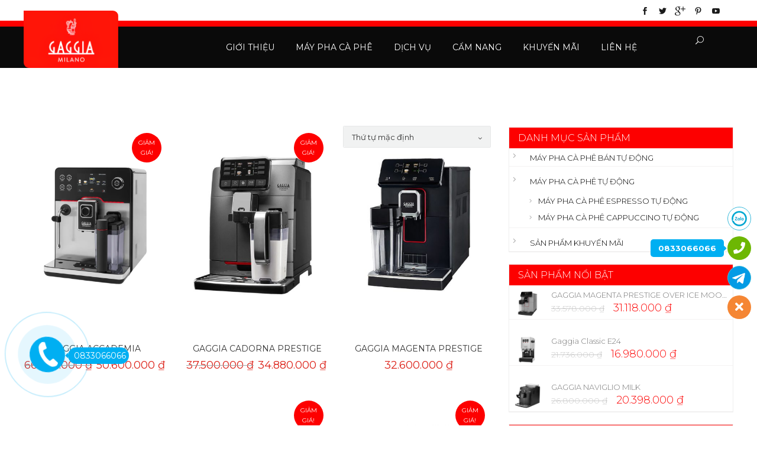

--- FILE ---
content_type: text/html; charset=UTF-8
request_url: https://gaggia.com.vn/tu-khoa-san-pham/may-pha-ca-phe-gia-dinh/
body_size: 22226
content:
<!DOCTYPE html>
<html lang="vi">
<head>
	<meta charset="UTF-8">

	<link rel="profile" href="https://gmpg.org/xfn/11">
	
			<meta name="HandheldFriendly" content="True">
			<meta name="MobileOptimized" content="320">
			<meta name="viewport" content="width=device-width, height=device-height, initial-scale=1.0, minimum-scale=1.0"/>

				<meta name="theme-color" content="#0a0a0a">
			<link rel="pingback" href="https://gaggia.com.vn/xmlrpc.php">
	
	<meta name='robots' content='index, follow, max-image-preview:large, max-snippet:-1, max-video-preview:-1' />

	<!-- This site is optimized with the Yoast SEO plugin v21.8.1 - https://yoast.com/wordpress/plugins/seo/ -->
	<title>Lưu trữ máy pha cà phê gia đình - MÁY PHA CAFE GAGGIA</title>
	<link rel="canonical" href="https://gaggia.com.vn/tu-khoa-san-pham/may-pha-ca-phe-gia-dinh/" />
	<meta property="og:locale" content="vi_VN" />
	<meta property="og:type" content="article" />
	<meta property="og:title" content="Lưu trữ máy pha cà phê gia đình - MÁY PHA CAFE GAGGIA" />
	<meta property="og:url" content="https://gaggia.com.vn/tu-khoa-san-pham/may-pha-ca-phe-gia-dinh/" />
	<meta property="og:site_name" content="MÁY PHA CAFE GAGGIA" />
	<meta name="twitter:card" content="summary_large_image" />
	<script type="application/ld+json" class="yoast-schema-graph">{"@context":"https://schema.org","@graph":[{"@type":"CollectionPage","@id":"https://gaggia.com.vn/tu-khoa-san-pham/may-pha-ca-phe-gia-dinh/","url":"https://gaggia.com.vn/tu-khoa-san-pham/may-pha-ca-phe-gia-dinh/","name":"Lưu trữ máy pha cà phê gia đình - MÁY PHA CAFE GAGGIA","isPartOf":{"@id":"https://gaggia.com.vn/#website"},"primaryImageOfPage":{"@id":"https://gaggia.com.vn/tu-khoa-san-pham/may-pha-ca-phe-gia-dinh/#primaryimage"},"image":{"@id":"https://gaggia.com.vn/tu-khoa-san-pham/may-pha-ca-phe-gia-dinh/#primaryimage"},"thumbnailUrl":"https://gaggia.com.vn/wp-content/uploads/2023/09/gaggia-accademia-steel.png","breadcrumb":{"@id":"https://gaggia.com.vn/tu-khoa-san-pham/may-pha-ca-phe-gia-dinh/#breadcrumb"},"inLanguage":"vi"},{"@type":"ImageObject","inLanguage":"vi","@id":"https://gaggia.com.vn/tu-khoa-san-pham/may-pha-ca-phe-gia-dinh/#primaryimage","url":"https://gaggia.com.vn/wp-content/uploads/2023/09/gaggia-accademia-steel.png","contentUrl":"https://gaggia.com.vn/wp-content/uploads/2023/09/gaggia-accademia-steel.png","width":900,"height":900,"caption":"gaggia-accademia-steel"},{"@type":"BreadcrumbList","@id":"https://gaggia.com.vn/tu-khoa-san-pham/may-pha-ca-phe-gia-dinh/#breadcrumb","itemListElement":[{"@type":"ListItem","position":1,"name":"Trang chủ","item":"https://gaggia.com.vn/"},{"@type":"ListItem","position":2,"name":"máy pha cà phê gia đình"}]},{"@type":"WebSite","@id":"https://gaggia.com.vn/#website","url":"https://gaggia.com.vn/","name":"MÁY PHA CAFE GAGGIA","description":"","potentialAction":[{"@type":"SearchAction","target":{"@type":"EntryPoint","urlTemplate":"https://gaggia.com.vn/?s={search_term_string}"},"query-input":"required name=search_term_string"}],"inLanguage":"vi"}]}</script>
	<!-- / Yoast SEO plugin. -->


<link rel='dns-prefetch' href='//www.googletagmanager.com' />
<link rel='dns-prefetch' href='//fonts.googleapis.com' />
<link rel="alternate" type="application/rss+xml" title="Dòng thông tin MÁY PHA CAFE GAGGIA &raquo;" href="https://gaggia.com.vn/feed/" />
<link rel="alternate" type="application/rss+xml" title="Dòng phản hồi MÁY PHA CAFE GAGGIA &raquo;" href="https://gaggia.com.vn/comments/feed/" />
<link rel="alternate" type="application/rss+xml" title="Nguồn cấp MÁY PHA CAFE GAGGIA &raquo; máy pha cà phê gia đình Tag" href="https://gaggia.com.vn/tu-khoa-san-pham/may-pha-ca-phe-gia-dinh/feed/" />
<script type="text/javascript">
/* <![CDATA[ */
window._wpemojiSettings = {"baseUrl":"https:\/\/s.w.org\/images\/core\/emoji\/14.0.0\/72x72\/","ext":".png","svgUrl":"https:\/\/s.w.org\/images\/core\/emoji\/14.0.0\/svg\/","svgExt":".svg","source":{"concatemoji":"https:\/\/gaggia.com.vn\/wp-includes\/js\/wp-emoji-release.min.js?ver=6.4.7"}};
/*! This file is auto-generated */
!function(i,n){var o,s,e;function c(e){try{var t={supportTests:e,timestamp:(new Date).valueOf()};sessionStorage.setItem(o,JSON.stringify(t))}catch(e){}}function p(e,t,n){e.clearRect(0,0,e.canvas.width,e.canvas.height),e.fillText(t,0,0);var t=new Uint32Array(e.getImageData(0,0,e.canvas.width,e.canvas.height).data),r=(e.clearRect(0,0,e.canvas.width,e.canvas.height),e.fillText(n,0,0),new Uint32Array(e.getImageData(0,0,e.canvas.width,e.canvas.height).data));return t.every(function(e,t){return e===r[t]})}function u(e,t,n){switch(t){case"flag":return n(e,"\ud83c\udff3\ufe0f\u200d\u26a7\ufe0f","\ud83c\udff3\ufe0f\u200b\u26a7\ufe0f")?!1:!n(e,"\ud83c\uddfa\ud83c\uddf3","\ud83c\uddfa\u200b\ud83c\uddf3")&&!n(e,"\ud83c\udff4\udb40\udc67\udb40\udc62\udb40\udc65\udb40\udc6e\udb40\udc67\udb40\udc7f","\ud83c\udff4\u200b\udb40\udc67\u200b\udb40\udc62\u200b\udb40\udc65\u200b\udb40\udc6e\u200b\udb40\udc67\u200b\udb40\udc7f");case"emoji":return!n(e,"\ud83e\udef1\ud83c\udffb\u200d\ud83e\udef2\ud83c\udfff","\ud83e\udef1\ud83c\udffb\u200b\ud83e\udef2\ud83c\udfff")}return!1}function f(e,t,n){var r="undefined"!=typeof WorkerGlobalScope&&self instanceof WorkerGlobalScope?new OffscreenCanvas(300,150):i.createElement("canvas"),a=r.getContext("2d",{willReadFrequently:!0}),o=(a.textBaseline="top",a.font="600 32px Arial",{});return e.forEach(function(e){o[e]=t(a,e,n)}),o}function t(e){var t=i.createElement("script");t.src=e,t.defer=!0,i.head.appendChild(t)}"undefined"!=typeof Promise&&(o="wpEmojiSettingsSupports",s=["flag","emoji"],n.supports={everything:!0,everythingExceptFlag:!0},e=new Promise(function(e){i.addEventListener("DOMContentLoaded",e,{once:!0})}),new Promise(function(t){var n=function(){try{var e=JSON.parse(sessionStorage.getItem(o));if("object"==typeof e&&"number"==typeof e.timestamp&&(new Date).valueOf()<e.timestamp+604800&&"object"==typeof e.supportTests)return e.supportTests}catch(e){}return null}();if(!n){if("undefined"!=typeof Worker&&"undefined"!=typeof OffscreenCanvas&&"undefined"!=typeof URL&&URL.createObjectURL&&"undefined"!=typeof Blob)try{var e="postMessage("+f.toString()+"("+[JSON.stringify(s),u.toString(),p.toString()].join(",")+"));",r=new Blob([e],{type:"text/javascript"}),a=new Worker(URL.createObjectURL(r),{name:"wpTestEmojiSupports"});return void(a.onmessage=function(e){c(n=e.data),a.terminate(),t(n)})}catch(e){}c(n=f(s,u,p))}t(n)}).then(function(e){for(var t in e)n.supports[t]=e[t],n.supports.everything=n.supports.everything&&n.supports[t],"flag"!==t&&(n.supports.everythingExceptFlag=n.supports.everythingExceptFlag&&n.supports[t]);n.supports.everythingExceptFlag=n.supports.everythingExceptFlag&&!n.supports.flag,n.DOMReady=!1,n.readyCallback=function(){n.DOMReady=!0}}).then(function(){return e}).then(function(){var e;n.supports.everything||(n.readyCallback(),(e=n.source||{}).concatemoji?t(e.concatemoji):e.wpemoji&&e.twemoji&&(t(e.twemoji),t(e.wpemoji)))}))}((window,document),window._wpemojiSettings);
/* ]]> */
</script>
<style id='wp-emoji-styles-inline-css' type='text/css'>

	img.wp-smiley, img.emoji {
		display: inline !important;
		border: none !important;
		box-shadow: none !important;
		height: 1em !important;
		width: 1em !important;
		margin: 0 0.07em !important;
		vertical-align: -0.1em !important;
		background: none !important;
		padding: 0 !important;
	}
</style>
<link rel='stylesheet' id='wp-block-library-css' href='https://gaggia.com.vn/wp-includes/css/dist/block-library/style.min.css?ver=6.4.7' type='text/css' media='all' />
<style id='classic-theme-styles-inline-css' type='text/css'>
/*! This file is auto-generated */
.wp-block-button__link{color:#fff;background-color:#32373c;border-radius:9999px;box-shadow:none;text-decoration:none;padding:calc(.667em + 2px) calc(1.333em + 2px);font-size:1.125em}.wp-block-file__button{background:#32373c;color:#fff;text-decoration:none}
</style>
<style id='global-styles-inline-css' type='text/css'>
body{--wp--preset--color--black: #000000;--wp--preset--color--cyan-bluish-gray: #abb8c3;--wp--preset--color--white: #ffffff;--wp--preset--color--pale-pink: #f78da7;--wp--preset--color--vivid-red: #cf2e2e;--wp--preset--color--luminous-vivid-orange: #ff6900;--wp--preset--color--luminous-vivid-amber: #fcb900;--wp--preset--color--light-green-cyan: #7bdcb5;--wp--preset--color--vivid-green-cyan: #00d084;--wp--preset--color--pale-cyan-blue: #8ed1fc;--wp--preset--color--vivid-cyan-blue: #0693e3;--wp--preset--color--vivid-purple: #9b51e0;--wp--preset--gradient--vivid-cyan-blue-to-vivid-purple: linear-gradient(135deg,rgba(6,147,227,1) 0%,rgb(155,81,224) 100%);--wp--preset--gradient--light-green-cyan-to-vivid-green-cyan: linear-gradient(135deg,rgb(122,220,180) 0%,rgb(0,208,130) 100%);--wp--preset--gradient--luminous-vivid-amber-to-luminous-vivid-orange: linear-gradient(135deg,rgba(252,185,0,1) 0%,rgba(255,105,0,1) 100%);--wp--preset--gradient--luminous-vivid-orange-to-vivid-red: linear-gradient(135deg,rgba(255,105,0,1) 0%,rgb(207,46,46) 100%);--wp--preset--gradient--very-light-gray-to-cyan-bluish-gray: linear-gradient(135deg,rgb(238,238,238) 0%,rgb(169,184,195) 100%);--wp--preset--gradient--cool-to-warm-spectrum: linear-gradient(135deg,rgb(74,234,220) 0%,rgb(151,120,209) 20%,rgb(207,42,186) 40%,rgb(238,44,130) 60%,rgb(251,105,98) 80%,rgb(254,248,76) 100%);--wp--preset--gradient--blush-light-purple: linear-gradient(135deg,rgb(255,206,236) 0%,rgb(152,150,240) 100%);--wp--preset--gradient--blush-bordeaux: linear-gradient(135deg,rgb(254,205,165) 0%,rgb(254,45,45) 50%,rgb(107,0,62) 100%);--wp--preset--gradient--luminous-dusk: linear-gradient(135deg,rgb(255,203,112) 0%,rgb(199,81,192) 50%,rgb(65,88,208) 100%);--wp--preset--gradient--pale-ocean: linear-gradient(135deg,rgb(255,245,203) 0%,rgb(182,227,212) 50%,rgb(51,167,181) 100%);--wp--preset--gradient--electric-grass: linear-gradient(135deg,rgb(202,248,128) 0%,rgb(113,206,126) 100%);--wp--preset--gradient--midnight: linear-gradient(135deg,rgb(2,3,129) 0%,rgb(40,116,252) 100%);--wp--preset--font-size--small: 13px;--wp--preset--font-size--medium: 20px;--wp--preset--font-size--large: 36px;--wp--preset--font-size--x-large: 42px;--wp--preset--spacing--20: 0.44rem;--wp--preset--spacing--30: 0.67rem;--wp--preset--spacing--40: 1rem;--wp--preset--spacing--50: 1.5rem;--wp--preset--spacing--60: 2.25rem;--wp--preset--spacing--70: 3.38rem;--wp--preset--spacing--80: 5.06rem;--wp--preset--shadow--natural: 6px 6px 9px rgba(0, 0, 0, 0.2);--wp--preset--shadow--deep: 12px 12px 50px rgba(0, 0, 0, 0.4);--wp--preset--shadow--sharp: 6px 6px 0px rgba(0, 0, 0, 0.2);--wp--preset--shadow--outlined: 6px 6px 0px -3px rgba(255, 255, 255, 1), 6px 6px rgba(0, 0, 0, 1);--wp--preset--shadow--crisp: 6px 6px 0px rgba(0, 0, 0, 1);}:where(.is-layout-flex){gap: 0.5em;}:where(.is-layout-grid){gap: 0.5em;}body .is-layout-flow > .alignleft{float: left;margin-inline-start: 0;margin-inline-end: 2em;}body .is-layout-flow > .alignright{float: right;margin-inline-start: 2em;margin-inline-end: 0;}body .is-layout-flow > .aligncenter{margin-left: auto !important;margin-right: auto !important;}body .is-layout-constrained > .alignleft{float: left;margin-inline-start: 0;margin-inline-end: 2em;}body .is-layout-constrained > .alignright{float: right;margin-inline-start: 2em;margin-inline-end: 0;}body .is-layout-constrained > .aligncenter{margin-left: auto !important;margin-right: auto !important;}body .is-layout-constrained > :where(:not(.alignleft):not(.alignright):not(.alignfull)){max-width: var(--wp--style--global--content-size);margin-left: auto !important;margin-right: auto !important;}body .is-layout-constrained > .alignwide{max-width: var(--wp--style--global--wide-size);}body .is-layout-flex{display: flex;}body .is-layout-flex{flex-wrap: wrap;align-items: center;}body .is-layout-flex > *{margin: 0;}body .is-layout-grid{display: grid;}body .is-layout-grid > *{margin: 0;}:where(.wp-block-columns.is-layout-flex){gap: 2em;}:where(.wp-block-columns.is-layout-grid){gap: 2em;}:where(.wp-block-post-template.is-layout-flex){gap: 1.25em;}:where(.wp-block-post-template.is-layout-grid){gap: 1.25em;}.has-black-color{color: var(--wp--preset--color--black) !important;}.has-cyan-bluish-gray-color{color: var(--wp--preset--color--cyan-bluish-gray) !important;}.has-white-color{color: var(--wp--preset--color--white) !important;}.has-pale-pink-color{color: var(--wp--preset--color--pale-pink) !important;}.has-vivid-red-color{color: var(--wp--preset--color--vivid-red) !important;}.has-luminous-vivid-orange-color{color: var(--wp--preset--color--luminous-vivid-orange) !important;}.has-luminous-vivid-amber-color{color: var(--wp--preset--color--luminous-vivid-amber) !important;}.has-light-green-cyan-color{color: var(--wp--preset--color--light-green-cyan) !important;}.has-vivid-green-cyan-color{color: var(--wp--preset--color--vivid-green-cyan) !important;}.has-pale-cyan-blue-color{color: var(--wp--preset--color--pale-cyan-blue) !important;}.has-vivid-cyan-blue-color{color: var(--wp--preset--color--vivid-cyan-blue) !important;}.has-vivid-purple-color{color: var(--wp--preset--color--vivid-purple) !important;}.has-black-background-color{background-color: var(--wp--preset--color--black) !important;}.has-cyan-bluish-gray-background-color{background-color: var(--wp--preset--color--cyan-bluish-gray) !important;}.has-white-background-color{background-color: var(--wp--preset--color--white) !important;}.has-pale-pink-background-color{background-color: var(--wp--preset--color--pale-pink) !important;}.has-vivid-red-background-color{background-color: var(--wp--preset--color--vivid-red) !important;}.has-luminous-vivid-orange-background-color{background-color: var(--wp--preset--color--luminous-vivid-orange) !important;}.has-luminous-vivid-amber-background-color{background-color: var(--wp--preset--color--luminous-vivid-amber) !important;}.has-light-green-cyan-background-color{background-color: var(--wp--preset--color--light-green-cyan) !important;}.has-vivid-green-cyan-background-color{background-color: var(--wp--preset--color--vivid-green-cyan) !important;}.has-pale-cyan-blue-background-color{background-color: var(--wp--preset--color--pale-cyan-blue) !important;}.has-vivid-cyan-blue-background-color{background-color: var(--wp--preset--color--vivid-cyan-blue) !important;}.has-vivid-purple-background-color{background-color: var(--wp--preset--color--vivid-purple) !important;}.has-black-border-color{border-color: var(--wp--preset--color--black) !important;}.has-cyan-bluish-gray-border-color{border-color: var(--wp--preset--color--cyan-bluish-gray) !important;}.has-white-border-color{border-color: var(--wp--preset--color--white) !important;}.has-pale-pink-border-color{border-color: var(--wp--preset--color--pale-pink) !important;}.has-vivid-red-border-color{border-color: var(--wp--preset--color--vivid-red) !important;}.has-luminous-vivid-orange-border-color{border-color: var(--wp--preset--color--luminous-vivid-orange) !important;}.has-luminous-vivid-amber-border-color{border-color: var(--wp--preset--color--luminous-vivid-amber) !important;}.has-light-green-cyan-border-color{border-color: var(--wp--preset--color--light-green-cyan) !important;}.has-vivid-green-cyan-border-color{border-color: var(--wp--preset--color--vivid-green-cyan) !important;}.has-pale-cyan-blue-border-color{border-color: var(--wp--preset--color--pale-cyan-blue) !important;}.has-vivid-cyan-blue-border-color{border-color: var(--wp--preset--color--vivid-cyan-blue) !important;}.has-vivid-purple-border-color{border-color: var(--wp--preset--color--vivid-purple) !important;}.has-vivid-cyan-blue-to-vivid-purple-gradient-background{background: var(--wp--preset--gradient--vivid-cyan-blue-to-vivid-purple) !important;}.has-light-green-cyan-to-vivid-green-cyan-gradient-background{background: var(--wp--preset--gradient--light-green-cyan-to-vivid-green-cyan) !important;}.has-luminous-vivid-amber-to-luminous-vivid-orange-gradient-background{background: var(--wp--preset--gradient--luminous-vivid-amber-to-luminous-vivid-orange) !important;}.has-luminous-vivid-orange-to-vivid-red-gradient-background{background: var(--wp--preset--gradient--luminous-vivid-orange-to-vivid-red) !important;}.has-very-light-gray-to-cyan-bluish-gray-gradient-background{background: var(--wp--preset--gradient--very-light-gray-to-cyan-bluish-gray) !important;}.has-cool-to-warm-spectrum-gradient-background{background: var(--wp--preset--gradient--cool-to-warm-spectrum) !important;}.has-blush-light-purple-gradient-background{background: var(--wp--preset--gradient--blush-light-purple) !important;}.has-blush-bordeaux-gradient-background{background: var(--wp--preset--gradient--blush-bordeaux) !important;}.has-luminous-dusk-gradient-background{background: var(--wp--preset--gradient--luminous-dusk) !important;}.has-pale-ocean-gradient-background{background: var(--wp--preset--gradient--pale-ocean) !important;}.has-electric-grass-gradient-background{background: var(--wp--preset--gradient--electric-grass) !important;}.has-midnight-gradient-background{background: var(--wp--preset--gradient--midnight) !important;}.has-small-font-size{font-size: var(--wp--preset--font-size--small) !important;}.has-medium-font-size{font-size: var(--wp--preset--font-size--medium) !important;}.has-large-font-size{font-size: var(--wp--preset--font-size--large) !important;}.has-x-large-font-size{font-size: var(--wp--preset--font-size--x-large) !important;}
.wp-block-navigation a:where(:not(.wp-element-button)){color: inherit;}
:where(.wp-block-post-template.is-layout-flex){gap: 1.25em;}:where(.wp-block-post-template.is-layout-grid){gap: 1.25em;}
:where(.wp-block-columns.is-layout-flex){gap: 2em;}:where(.wp-block-columns.is-layout-grid){gap: 2em;}
.wp-block-pullquote{font-size: 1.5em;line-height: 1.6;}
</style>
<link rel='stylesheet' id='wpshare247.com_aio_ct_button.css-css' href='https://gaggia.com.vn/wp-content/plugins/all-in-one-contact-buttons-wpshare247/assets/aio_ct_button.css?ver=1.0' type='text/css' media='all' />
<link rel='stylesheet' id='wpshare247.com_font-awesome-5.6.1_css-css' href='https://gaggia.com.vn/wp-content/plugins/all-in-one-contact-buttons-wpshare247/assets/js/font-awesome-5.6.1/css/all.min.css?ver=3.5.7' type='text/css' media='all' />
<link rel='stylesheet' id='contact-form-7-css' href='https://gaggia.com.vn/wp-content/plugins/contact-form-7/includes/css/styles.css?ver=5.8.6' type='text/css' media='all' />
<link rel='stylesheet' id='rs-plugin-settings-css' href='https://gaggia.com.vn/wp-content/plugins/revslider/public/assets/css/rs6.css?ver=6.2.22' type='text/css' media='all' />
<style id='rs-plugin-settings-inline-css' type='text/css'>
#rs-demo-id {}
</style>
<style id='woocommerce-inline-inline-css' type='text/css'>
.woocommerce form .form-row .required { visibility: visible; }
</style>
<link rel='stylesheet' id='composer-fonts-css' href='https://gaggia.com.vn/wp-content/themes/composer/_css/pix-icons.css?ver=3.4.2' type='text/css' media='all' />
<link rel='stylesheet' id='bootstrap-css' href='https://gaggia.com.vn/wp-content/themes/composer/_css/bootstrap.min.css?ver=3.1.1' type='text/css' media='all' />
<link rel='stylesheet' id='composer-stylesheet-css' href='https://gaggia.com.vn/wp-content/themes/composer/_css/main.css?ver=3.4.2' type='text/css' media='all' />
<link rel='stylesheet' id='composer-plugins-stylesheet-css' href='https://gaggia.com.vn/wp-content/themes/composer/_css/plugins.css?ver=3.4.2' type='text/css' media='all' />
<link rel='stylesheet' id='composer-woo-stylesheet-css' href='https://gaggia.com.vn/wp-content/themes/composer/_css/woo.css?ver=3.4.2' type='text/css' media='all' />
<link rel='stylesheet' id='composer-custom-css-css' href='https://gaggia.com.vn/wp-content/uploads/composer-child-theme/custom.css?ver=1769639912' type='text/css' media='all' />
<link rel='stylesheet' id='child-theme-style-css' href='https://gaggia.com.vn/wp-content/themes/composer-child/child-theme-style.css?ver=1.1' type='text/css' media='all' />
<link rel='stylesheet' id='composer-animate-stylesheet-css' href='https://gaggia.com.vn/wp-content/themes/composer/_css/animate.min.css?ver=3.4.2' type='text/css' media='all' />
<link rel='stylesheet' id='bbpress-css' href='https://gaggia.com.vn/wp-content/themes/composer/_css/bbpress.css?ver=1.0' type='text/css' media='all' />
<link rel='stylesheet' id='composer-responsive-stylesheet-css' href='https://gaggia.com.vn/wp-content/themes/composer/_css/responsive.css?ver=3.4.2' type='text/css' media='all' />
<style id='composer-responsive-stylesheet-inline-css' type='text/css'>
#sub-header, .composer-header-dark #sub-header {
            
        }
        #sub-header .sub-banner-title, .banner-header .sub-banner-title, .breadcrumb li a, .breadcrumb li span, #sub-header .current {
            
        }
        #sub-header .pattern {
            
        }
        body, #wrapper {
            background-color:#fff;
        }
        #wrapper {
            background-color:#ffffff !important;
        }
</style>
<link rel='stylesheet' id='pix_theme_fonts-css' href='//fonts.googleapis.com/css?family=Montserrat%3A300%2C400%2C400italic%2C700%2C700italic%7CMontserrat%3A300%2C400%2C500%2C600%2C700%7CMontserrat%3Aregular%7CMontserrat%3Aregular%7CMontserrat%3Aregular%7CMontserrat%3Aregular%7CMontserrat%3Aregular%7CMontserrat%3Aregular%7CMontserrat%3Aregular%7CMontserrat%3Aregular%7CMontserrat%3Aregular%7CMontserrat%3Aregular%7CMontserrat%3Aregular%7CMontserrat%3Aregular%7CMontserrat%3Aregular%7CMontserrat%3Aregular%7CMontserrat%3Aregular%7CMontserrat%3Aregular%7CMontserrat%3Aregular%7CPoppins%3A700%7CPoppins%3A700%7CMontserrat%3Aregular%7CPoppins%3A700%7CPoppins%3A600%7CPoppins%3A900%7CPoppins%3A700%7CPoppins%3A100%7CMontserrat%3Aregular%26subset%3Dlatin%2Cvietnamese&#038;ver=1.0.0' type='text/css' media='all' />
<link rel='stylesheet' id='bsf-Defaults-css' href='https://gaggia.com.vn/wp-content/uploads/smile_fonts/Defaults/Defaults.css?ver=3.19.6' type='text/css' media='all' />
<script type="text/javascript" src="https://gaggia.com.vn/wp-content/plugins/devvn-woocommerce-reviews/js/custom.js?ver=6.4.7" id="js-mh-reviews-js"></script>
<script type="text/javascript" src="https://gaggia.com.vn/wp-includes/js/jquery/jquery.min.js?ver=3.7.1" id="jquery-core-js"></script>
<script type="text/javascript" src="https://gaggia.com.vn/wp-includes/js/jquery/jquery-migrate.min.js?ver=3.4.1" id="jquery-migrate-js"></script>
<script type="text/javascript" src="https://gaggia.com.vn/wp-content/plugins/revslider/public/assets/js/rbtools.min.js?ver=6.2.22" id="tp-tools-js"></script>
<script type="text/javascript" src="https://gaggia.com.vn/wp-content/plugins/revslider/public/assets/js/rs6.min.js?ver=6.2.22" id="revmin-js"></script>
<script type="text/javascript" src="https://gaggia.com.vn/wp-content/plugins/woocommerce/assets/js/jquery-blockui/jquery.blockUI.min.js?ver=2.7.0-wc.8.5.4" id="jquery-blockui-js" data-wp-strategy="defer"></script>
<script type="text/javascript" id="wc-add-to-cart-js-extra">
/* <![CDATA[ */
var wc_add_to_cart_params = {"ajax_url":"\/wp-admin\/admin-ajax.php","wc_ajax_url":"\/?wc-ajax=%%endpoint%%","i18n_view_cart":"Xem gi\u1ecf h\u00e0ng","cart_url":"https:\/\/gaggia.com.vn\/gio-hang\/","is_cart":"","cart_redirect_after_add":"no"};
/* ]]> */
</script>
<script type="text/javascript" src="https://gaggia.com.vn/wp-content/plugins/woocommerce/assets/js/frontend/add-to-cart.min.js?ver=8.5.4" id="wc-add-to-cart-js" data-wp-strategy="defer"></script>
<script type="text/javascript" src="https://gaggia.com.vn/wp-content/plugins/woocommerce/assets/js/js-cookie/js.cookie.min.js?ver=2.1.4-wc.8.5.4" id="js-cookie-js" defer="defer" data-wp-strategy="defer"></script>
<script type="text/javascript" id="woocommerce-js-extra">
/* <![CDATA[ */
var woocommerce_params = {"ajax_url":"\/wp-admin\/admin-ajax.php","wc_ajax_url":"\/?wc-ajax=%%endpoint%%"};
/* ]]> */
</script>
<script type="text/javascript" src="https://gaggia.com.vn/wp-content/plugins/woocommerce/assets/js/frontend/woocommerce.min.js?ver=8.5.4" id="woocommerce-js" defer="defer" data-wp-strategy="defer"></script>
<script type="text/javascript" src="https://gaggia.com.vn/wp-content/plugins/js_composer/assets/js/vendors/woocommerce-add-to-cart.js?ver=6.4.1" id="vc_woocommerce-add-to-cart-js-js"></script>
<script type="text/javascript" src="https://gaggia.com.vn/wp-content/themes/composer/_js/libs/modernizr.custom.min.js?ver=2.5.3" id="modernizr-js"></script>

<!-- Google Analytics snippet added by Site Kit -->
<script type="text/javascript" src="https://www.googletagmanager.com/gtag/js?id=GT-PJ7SCK6" id="google_gtagjs-js" async></script>
<script type="text/javascript" id="google_gtagjs-js-after">
/* <![CDATA[ */
window.dataLayer = window.dataLayer || [];function gtag(){dataLayer.push(arguments);}
gtag('set', 'linker', {"domains":["gaggia.com.vn"]} );
gtag("js", new Date());
gtag("set", "developer_id.dZTNiMT", true);
gtag("config", "GT-PJ7SCK6");
/* ]]> */
</script>

<!-- End Google Analytics snippet added by Site Kit -->
<link rel="https://api.w.org/" href="https://gaggia.com.vn/wp-json/" /><link rel="alternate" type="application/json" href="https://gaggia.com.vn/wp-json/wp/v2/product_tag/59" /><link rel="EditURI" type="application/rsd+xml" title="RSD" href="https://gaggia.com.vn/xmlrpc.php?rsd" />
<meta name="generator" content="WordPress 6.4.7" />
<meta name="generator" content="WooCommerce 8.5.4" />
<meta property="fb:app_id" content=""/><meta name="cdp-version" content="1.4.5" /><meta name="generator" content="Site Kit by Google 1.118.0" />	<noscript><style>.woocommerce-product-gallery{ opacity: 1 !important; }</style></noscript>
	<meta name="generator" content="Powered by WPBakery Page Builder - drag and drop page builder for WordPress."/>
<meta name="generator" content="Powered by Slider Revolution 6.2.22 - responsive, Mobile-Friendly Slider Plugin for WordPress with comfortable drag and drop interface." />
<!-- Google tag (gtag.js) -->
<script async src="https://www.googletagmanager.com/gtag/js?id=G-WX96C98Y6G"></script>
<script>
  window.dataLayer = window.dataLayer || [];
  function gtag(){dataLayer.push(arguments);}
  gtag('js', new Date());

  gtag('config', 'G-WX96C98Y6G');
</script>
<link rel="icon" href="https://gaggia.com.vn/wp-content/uploads/2022/07/cropped-favicon-32x32.png" sizes="32x32" />
<link rel="icon" href="https://gaggia.com.vn/wp-content/uploads/2022/07/cropped-favicon-192x192.png" sizes="192x192" />
<link rel="apple-touch-icon" href="https://gaggia.com.vn/wp-content/uploads/2022/07/cropped-favicon-180x180.png" />
<meta name="msapplication-TileImage" content="https://gaggia.com.vn/wp-content/uploads/2022/07/cropped-favicon-270x270.png" />
<script type="text/javascript">function setREVStartSize(e){
			//window.requestAnimationFrame(function() {				 
				window.RSIW = window.RSIW===undefined ? window.innerWidth : window.RSIW;	
				window.RSIH = window.RSIH===undefined ? window.innerHeight : window.RSIH;	
				try {								
					var pw = document.getElementById(e.c).parentNode.offsetWidth,
						newh;
					pw = pw===0 || isNaN(pw) ? window.RSIW : pw;
					e.tabw = e.tabw===undefined ? 0 : parseInt(e.tabw);
					e.thumbw = e.thumbw===undefined ? 0 : parseInt(e.thumbw);
					e.tabh = e.tabh===undefined ? 0 : parseInt(e.tabh);
					e.thumbh = e.thumbh===undefined ? 0 : parseInt(e.thumbh);
					e.tabhide = e.tabhide===undefined ? 0 : parseInt(e.tabhide);
					e.thumbhide = e.thumbhide===undefined ? 0 : parseInt(e.thumbhide);
					e.mh = e.mh===undefined || e.mh=="" || e.mh==="auto" ? 0 : parseInt(e.mh,0);		
					if(e.layout==="fullscreen" || e.l==="fullscreen") 						
						newh = Math.max(e.mh,window.RSIH);					
					else{					
						e.gw = Array.isArray(e.gw) ? e.gw : [e.gw];
						for (var i in e.rl) if (e.gw[i]===undefined || e.gw[i]===0) e.gw[i] = e.gw[i-1];					
						e.gh = e.el===undefined || e.el==="" || (Array.isArray(e.el) && e.el.length==0)? e.gh : e.el;
						e.gh = Array.isArray(e.gh) ? e.gh : [e.gh];
						for (var i in e.rl) if (e.gh[i]===undefined || e.gh[i]===0) e.gh[i] = e.gh[i-1];
											
						var nl = new Array(e.rl.length),
							ix = 0,						
							sl;					
						e.tabw = e.tabhide>=pw ? 0 : e.tabw;
						e.thumbw = e.thumbhide>=pw ? 0 : e.thumbw;
						e.tabh = e.tabhide>=pw ? 0 : e.tabh;
						e.thumbh = e.thumbhide>=pw ? 0 : e.thumbh;					
						for (var i in e.rl) nl[i] = e.rl[i]<window.RSIW ? 0 : e.rl[i];
						sl = nl[0];									
						for (var i in nl) if (sl>nl[i] && nl[i]>0) { sl = nl[i]; ix=i;}															
						var m = pw>(e.gw[ix]+e.tabw+e.thumbw) ? 1 : (pw-(e.tabw+e.thumbw)) / (e.gw[ix]);					
						newh =  (e.gh[ix] * m) + (e.tabh + e.thumbh);
					}				
					if(window.rs_init_css===undefined) window.rs_init_css = document.head.appendChild(document.createElement("style"));					
					document.getElementById(e.c).height = newh+"px";
					window.rs_init_css.innerHTML += "#"+e.c+"_wrapper { height: "+newh+"px }";				
				} catch(e){
					console.log("Failure at Presize of Slider:" + e)
				}					   
			//});
		  };</script>
<noscript><style> .wpb_animate_when_almost_visible { opacity: 1; }</style></noscript></head>


	<body class="archive tax-product_tag term-may-pha-ca-phe-gia-dinh term-59 wp-custom-logo theme-composer woocommerce woocommerce-page woocommerce-no-js group-blog sidebar-right seperate-mobile-nav composer-wide composer-top-header-enabled wpb-js-composer js-comp-ver-6.4.1 vc_responsive">

	<!-- Google Tag Manager -->
	<script>(function(w,d,s,l,i){w[l]=w[l]||[];w[l].push({'gtm.start':
	new Date().getTime(),event:'gtm.js'});var f=d.getElementsByTagName(s)[0],
	j=d.createElement(s),dl=l!='dataLayer'?'&l='+l:'';j.async=true;j.src=
	'https://www.googletagmanager.com/gtm.js?id='+i+dl;f.parentNode.insertBefore(j,f);
	})(window,document,'script','dataLayer','GTM-5VXPK6B');</script>
	<!-- End Google Tag Manager -->
		
					<div class="mobile-menu-nav  menu-dark "><div class="mobile-menu-inner">
				<ul id="menu-danh-muc-san-pham" class="menu clearfix"><li id="menu-item-1434" class="menu-item menu-item-type-taxonomy menu-item-object-product_cat menu-item-1434 pix-submenu external"><a href="https://gaggia.com.vn/may-pha-ca-phe/may-pha-ca-phe-ban-tu-dong/" data-scroll="true" class="external">Máy pha cà phê bán tự động</a><span class="pix-dropdown-arrow"></span></li>
<li id="menu-item-1444" class="menu-item menu-item-type-taxonomy menu-item-object-product_cat menu-item-has-children menu-item-1444 pix-submenu external"><a href="https://gaggia.com.vn/may-pha-ca-phe/may-pha-ca-phe-tu-dong/" data-scroll="true" class="external">Máy pha cà phê tự động</a><span class="pix-dropdown-arrow"></span>
<ul class="sub-menu">
	<li id="menu-item-1292" class="menu-item menu-item-type-taxonomy menu-item-object-product_cat menu-item-1292 external"><a href="https://gaggia.com.vn/may-pha-ca-phe/may-pha-ca-phe-tu-dong/may-pha-ca-phe-espresso-tu-dong/" data-scroll="true" class="external">Máy Pha Cà Phê Espresso Tự Động</a><span class="pix-dropdown-arrow"></span></li>
	<li id="menu-item-1289" class="menu-item menu-item-type-taxonomy menu-item-object-product_cat menu-item-1289 external"><a href="https://gaggia.com.vn/may-pha-ca-phe/may-pha-ca-phe-tu-dong/may-pha-ca-phe-cappuccino-tu-dong/" data-scroll="true" class="external">Máy Pha Cà Phê Cappuccino Tự Động</a><span class="pix-dropdown-arrow"></span></li>
</ul>
</li>
<li id="menu-item-1436" class="menu-item menu-item-type-taxonomy menu-item-object-product_cat menu-item-1436 pix-submenu external"><a href="https://gaggia.com.vn/san-pham-khuyen-mai/" data-scroll="true" class="external">Sản phẩm khuyến mãi</a><span class="pix-dropdown-arrow"></span></li>
</ul>			</div></div>			
		
		<div id="content-pusher">

		<p id="back-top" class=""><a href="#top"><span class="pixicon-arrow-angle-up"></span></a></p>				<div class="header-wrap none">

					<div class="header-con sticky-light  pix-sticky-header-res menu-header-3 menu-dark ">

						

<div class="pageTopCon">
	<div class="container">
		<div class="pageTop row">
			<div class="pull-left">
				<div class="header-center">
									</div>
			</div>
			<div class="pull-right">
				<div class="header-center">
					<div class="header-elem"><p class="social-icons"><a href="#" target="_blank" title="Facebook" class="facebook"><i class="pixicon-facebook"></i></a><a href="#" target="_blank" title="Twitter" class="twitter"><i class="pixicon-twitter"></i></a><a href="#" target="_blank" title="Gplus" class="google-plus"><i class="pixicon-gplus"></i></a><a href="#" target="_blank" title="Pinterest" class="pinterest"><i class="pixicon-pinterest"></i></a><a href="#" target="_blank" title="YouTube" class="youtube"><i class="pixicon-youtube"></i></a></p></div>				</div>
			</div>
		</div>
	</div>
</div><div class="pix-menu-align-center">
<header class="header">

	<div class="container">

		<div id="inner-header" class="wrap clearfix">

			<div id="logo" class="sticky-logo-yes"><a href="https://gaggia.com.vn/" rel="home" itemprop="url"><img src="https://gaggia.com.vn/wp-content/uploads/2022/07/logo.png" data-rjs="https://gaggia.com.vn/wp-content/uploads/2022/07/logo.png" alt="MÁY PHA CAFE GAGGIA" class="dark-logo"><img src="" alt="MÁY PHA CAFE GAGGIA" class="light-logo"><img src="https://gaggia.com.vn/wp-content/uploads/2022/07/logo.png" alt="MÁY PHA CAFE GAGGIA" class="sticky-logo"></a></div>
			
						<div class="pix-menu">
				<div class="pix-menu-trigger">
					<span class="mobile-menu">Menu</span>
				</div>
			</div>
			
						
			<div class="widget-right">
			
				<div class="header-elem"><div class="search-btn"><i class="pix-icon pixicon-elegant-search"></i><form method="get" class="topSearchForm" action="https://gaggia.com.vn/" ><input type="text" value="" name="s" class="textfield" placeholder="Search" autocomplete="off"></form></div></div>			</div>
			
			<nav class="main-nav">
				<ul id="menu-main-menu" class="menu clearfix"><li id="menu-item-377" class="menu-item menu-item-type-custom menu-item-object-custom menu-item-has-children menu-item-377 pix-submenu external"><a href="#" data-scroll="true" class="external">Giới Thiệu</a><span class="pix-dropdown-arrow"></span>
<ul class="sub-menu">
	<li id="menu-item-227" class="menu-item menu-item-type-post_type menu-item-object-page menu-item-227 external"><a href="https://gaggia.com.vn/ve-gaggia/" data-scroll="true" class="external">Về Gaggia</a><span class="pix-dropdown-arrow"></span></li>
	<li id="menu-item-226" class="menu-item menu-item-type-post_type menu-item-object-page menu-item-226 external"><a href="https://gaggia.com.vn/cong-nghe/" data-scroll="true" class="external">Công Nghệ</a><span class="pix-dropdown-arrow"></span></li>
</ul>
</li>
<li id="menu-item-1335" class="menu-item menu-item-type-post_type menu-item-object-page menu-item-has-children menu-item-1335 pix-submenu external"><a href="https://gaggia.com.vn/may-pha-cafe/" data-scroll="true" class="external">Máy pha cà phê</a><span class="pix-dropdown-arrow"></span>
<ul class="sub-menu">
	<li id="menu-item-1313" class="menu-item menu-item-type-taxonomy menu-item-object-product_cat menu-item-1313 external"><a href="https://gaggia.com.vn/san-pham-khuyen-mai/" data-scroll="true" class="external">Sản phẩm khuyến mãi</a><span class="pix-dropdown-arrow"></span></li>
	<li id="menu-item-1432" class="menu-item menu-item-type-taxonomy menu-item-object-product_cat menu-item-1432 external"><a href="https://gaggia.com.vn/may-pha-ca-phe/may-pha-ca-phe-ban-tu-dong/" data-scroll="true" class="external">Máy pha cà phê bán tự động</a><span class="pix-dropdown-arrow"></span></li>
	<li id="menu-item-1433" class="menu-item menu-item-type-taxonomy menu-item-object-product_cat menu-item-has-children menu-item-1433 external"><a href="https://gaggia.com.vn/may-pha-ca-phe/may-pha-ca-phe-tu-dong/" data-scroll="true" class="external">Máy pha cà phê tự động</a><span class="pix-dropdown-arrow"></span>
	<ul class="sub-menu">
		<li id="menu-item-1460" class="menu-item menu-item-type-taxonomy menu-item-object-product_cat menu-item-1460 external"><a href="https://gaggia.com.vn/may-pha-ca-phe/may-pha-ca-phe-tu-dong/may-pha-ca-phe-cappuccino-tu-dong/" data-scroll="true" class="external">Máy Pha Cà Phê Cappuccino Tự Động</a><span class="pix-dropdown-arrow"></span></li>
		<li id="menu-item-1461" class="menu-item menu-item-type-taxonomy menu-item-object-product_cat menu-item-1461 external"><a href="https://gaggia.com.vn/may-pha-ca-phe/may-pha-ca-phe-tu-dong/may-pha-ca-phe-espresso-tu-dong/" data-scroll="true" class="external">Máy Pha Cà Phê Espresso Tự Động</a><span class="pix-dropdown-arrow"></span></li>
	</ul>
</li>
</ul>
</li>
<li id="menu-item-158" class="menu-item menu-item-type-post_type menu-item-object-page menu-item-has-children menu-item-158 pix-submenu external"><a href="https://gaggia.com.vn/dich-vu/" data-scroll="true" class="external">Dịch Vụ</a><span class="pix-dropdown-arrow"></span>
<ul class="sub-menu">
	<li id="menu-item-231" class="menu-item menu-item-type-post_type menu-item-object-page menu-item-231 external"><a href="https://gaggia.com.vn/bao-tri-may-pha-cafe/" data-scroll="true" class="external">Bảo Trì Máy Pha Cafe</a><span class="pix-dropdown-arrow"></span></li>
	<li id="menu-item-230" class="menu-item menu-item-type-post_type menu-item-object-page menu-item-230 external"><a href="https://gaggia.com.vn/sua-chua-may-pha-cafe/" data-scroll="true" class="external">Sửa Chữa Máy Pha Cafe</a><span class="pix-dropdown-arrow"></span></li>
	<li id="menu-item-229" class="menu-item menu-item-type-post_type menu-item-object-page menu-item-229 external"><a href="https://gaggia.com.vn/cho-muon-may-pha-cafe/" data-scroll="true" class="external">Cho Mượn Máy Pha Cafe</a><span class="pix-dropdown-arrow"></span></li>
	<li id="menu-item-228" class="menu-item menu-item-type-post_type menu-item-object-page menu-item-228 external"><a href="https://gaggia.com.vn/cho-thue-may-pha-cafe/" data-scroll="true" class="external">Cho Thuê Máy Pha Cafe</a><span class="pix-dropdown-arrow"></span></li>
</ul>
</li>
<li id="menu-item-232" class="menu-item menu-item-type-taxonomy menu-item-object-category menu-item-has-children menu-item-232 pix-submenu external"><a href="https://gaggia.com.vn/cam-nang/" data-scroll="true" class="external">Cẩm Nang</a><span class="pix-dropdown-arrow"></span>
<ul class="sub-menu">
	<li id="menu-item-235" class="menu-item menu-item-type-taxonomy menu-item-object-category menu-item-235 external"><a href="https://gaggia.com.vn/blog/" data-scroll="true" class="external">Blog</a><span class="pix-dropdown-arrow"></span></li>
	<li id="menu-item-234" class="menu-item menu-item-type-taxonomy menu-item-object-category menu-item-234 external"><a href="https://gaggia.com.vn/review-san-pham/" data-scroll="true" class="external">Review Sản Phẩm</a><span class="pix-dropdown-arrow"></span></li>
	<li id="menu-item-233" class="menu-item menu-item-type-taxonomy menu-item-object-category menu-item-233 external"><a href="https://gaggia.com.vn/cau-hoi-thuong-gap/" data-scroll="true" class="external">Câu Hỏi Thường Gặp</a><span class="pix-dropdown-arrow"></span></li>
	<li id="menu-item-236" class="menu-item menu-item-type-taxonomy menu-item-object-category menu-item-236 external"><a href="https://gaggia.com.vn/video/" data-scroll="true" class="external">Video</a><span class="pix-dropdown-arrow"></span></li>
</ul>
</li>
<li id="menu-item-1419" class="menu-item menu-item-type-custom menu-item-object-custom menu-item-1419 pix-submenu external"><a href="https://gaggia.com.vn/san-pham-khuyen-mai/" data-scroll="true" class="external">Khuyến mãi</a><span class="pix-dropdown-arrow"></span></li>
<li id="menu-item-157" class="menu-item menu-item-type-post_type menu-item-object-page menu-item-157 pix-submenu external"><a href="https://gaggia.com.vn/lien-he/" data-scroll="true" class="external">Liên Hệ</a><span class="pix-dropdown-arrow"></span></li>
</ul>			</nav>

		</div>

	</div>

</header></div>					</div>

				</div>

				
		<div id="main-wrapper" class="clearfix" >
						<div id="wrapper" data-ajaxtransin="fadeInUp" data-ajaxtransout="fadeOutDown" data-preloadtrans="fadeInUp">
<div class="woo-products container boxed">
<div class="row padding-top"><div class="col-md-8 mh-archive-shop right-sidebar"><header class="woocommerce-products-header">
	</header>
<div class="woocommerce-notices-wrapper"></div><p class="woocommerce-result-count">
	Hiển thị tất cả 8 kết quả</p>
<form class="woocommerce-ordering" method="get">
	<select name="orderby" class="orderby" aria-label="Đơn hàng của cửa hàng">
					<option value="menu_order"  selected='selected'>Thứ tự mặc định</option>
					<option value="popularity" >Thứ tự theo mức độ phổ biến</option>
					<option value="rating" >Thứ tự theo điểm đánh giá</option>
					<option value="date" >Mới nhất</option>
					<option value="price" >Thứ tự theo giá: thấp đến cao</option>
					<option value="price-desc" >Thứ tự theo giá: cao xuống thấp</option>
			</select>
	<input type="hidden" name="paged" value="1" />
	</form>
	<div class="loadmore-wrap">
		<div class="woo-content row  ">

							<div class="load-container products ">
					<div class="col-md-4 load-element shop-classic product type-product post-1539 status-publish first instock product_cat-may-pha-ca-phe product_cat-may-pha-ca-phe-cappuccino-tu-dong product_cat-san-pham-khuyen-mai product_tag-may-pha-ca-phe product_tag-may-pha-ca-phe-cappuccino-tu-dong product_tag-may-pha-ca-phe-gia-dinh has-post-thumbnail sale shipping-taxable purchasable product-type-simple">
	<div class="woo-product-item"><div class="product-img amz-product-thumbnail"><a href="https://gaggia.com.vn/may-pha-cafe/gaggia-accademia/">
	<span class="onsale">Giảm giá!</span>
	<img alt="" src="https://gaggia.com.vn/wp-content/uploads/2023/09/gaggia-accademia-steel-400x400.png" width="400" height="400"></a><div class="product-hover product-icons"><a href="?add-to-cart=1539" data-quantity="1" class="button product_type_simple add_to_cart_button ajax_add_to_cart" data-product_id="1539" data-product_sku="" aria-label="Add to cart: &ldquo;GAGGIA ACCADEMIA&rdquo;" aria-describedby="" rel="nofollow">Thêm vào giỏ hàng</a></div></div><div class="product-content clearfix"><h3 class="title"><a href="https://gaggia.com.vn/may-pha-cafe/gaggia-accademia/">GAGGIA ACCADEMIA</a></h3>
	<span class="price"><del aria-hidden="true"><span class="woocommerce-Price-amount amount"><bdi>66.680.000&nbsp;<span class="woocommerce-Price-currencySymbol">&#8363;</span></bdi></span></del> <ins><span class="woocommerce-Price-amount amount"><bdi>50.600.000&nbsp;<span class="woocommerce-Price-currencySymbol">&#8363;</span></bdi></span></ins></span>
			
			

		</div>

	</div>
</div>
<div class="col-md-4 load-element shop-classic product type-product post-1453 status-publish instock product_cat-may-pha-ca-phe product_cat-may-pha-ca-phe-cappuccino-tu-dong product_cat-may-pha-ca-phe-tu-dong product_tag-may-pha-ca-phe-gia-dinh product_tag-may-pha-ca-phe-tu-dong product_tag-may-pha-cappuccino-tu-dong has-post-thumbnail sale shipping-taxable purchasable product-type-simple">
	<div class="woo-product-item"><div class="product-img amz-product-thumbnail"><a href="https://gaggia.com.vn/may-pha-cafe/gaggia-cadorna-prestige/">
	<span class="onsale">Giảm giá!</span>
	<img alt="" src="https://gaggia.com.vn/wp-content/uploads/2022/08/gaggia-cardona-prestige-400x400.jpg" width="400" height="400"></a><div class="product-hover product-icons"><a href="?add-to-cart=1453" data-quantity="1" class="button product_type_simple add_to_cart_button ajax_add_to_cart" data-product_id="1453" data-product_sku="" aria-label="Add to cart: &ldquo;GAGGIA CADORNA PRESTIGE&rdquo;" aria-describedby="" rel="nofollow">Thêm vào giỏ hàng</a></div></div><div class="product-content clearfix"><h3 class="title"><a href="https://gaggia.com.vn/may-pha-cafe/gaggia-cadorna-prestige/">GAGGIA CADORNA PRESTIGE</a></h3>
	<span class="price"><del aria-hidden="true"><span class="woocommerce-Price-amount amount"><bdi>37.500.000&nbsp;<span class="woocommerce-Price-currencySymbol">&#8363;</span></bdi></span></del> <ins><span class="woocommerce-Price-amount amount"><bdi>34.880.000&nbsp;<span class="woocommerce-Price-currencySymbol">&#8363;</span></bdi></span></ins></span>
			
			

		</div>

	</div>
</div>
<div class="col-md-4 load-element shop-classic product type-product post-1458 status-publish instock product_cat-may-pha-ca-phe product_cat-may-pha-ca-phe-cappuccino-tu-dong product_cat-may-pha-ca-phe-tu-dong product_tag-may-pha-ca-phe-cappuccino-tu-dong product_tag-may-pha-ca-phe-gia-dinh product_tag-may-pha-ca-phe-tu-dong has-post-thumbnail shipping-taxable purchasable product-type-simple">
	<div class="woo-product-item"><div class="product-img amz-product-thumbnail"><a href="https://gaggia.com.vn/may-pha-cafe/gaggia-magenta-prestige/"><img alt="" src="https://gaggia.com.vn/wp-content/uploads/2022/08/gaggia-magenta-prestige-400x400.jpg" width="400" height="400"></a><div class="product-hover product-icons"><a href="?add-to-cart=1458" data-quantity="1" class="button product_type_simple add_to_cart_button ajax_add_to_cart" data-product_id="1458" data-product_sku="" aria-label="Add to cart: &ldquo;GAGGIA MAGENTA PRESTIGE&rdquo;" aria-describedby="" rel="nofollow">Thêm vào giỏ hàng</a></div></div><div class="product-content clearfix"><h3 class="title"><a href="https://gaggia.com.vn/may-pha-cafe/gaggia-magenta-prestige/">GAGGIA MAGENTA PRESTIGE</a></h3>
	<span class="price"><span class="woocommerce-Price-amount amount"><bdi>32.600.000&nbsp;<span class="woocommerce-Price-currencySymbol">&#8363;</span></bdi></span></span>
			
			

		</div>

	</div>
</div>
<div class="col-md-4 load-element shop-classic product type-product post-1452 status-publish last instock product_cat-may-pha-ca-phe product_cat-may-pha-ca-phe-espresso-tu-dong product_cat-may-pha-ca-phe-tu-dong product_tag-may-pha-ca-phe product_tag-may-pha-ca-phe-gia-dinh product_tag-may-pha-espresso-tu-dong has-post-thumbnail shipping-taxable purchasable product-type-simple">
	<div class="woo-product-item"><div class="product-img amz-product-thumbnail"><a href="https://gaggia.com.vn/may-pha-cafe/gaggia-anima/"><img alt="" src="https://gaggia.com.vn/wp-content/uploads/2022/08/gaggia-anima-400x400.jpg" width="400" height="400"></a><div class="product-hover product-icons"><a href="?add-to-cart=1452" data-quantity="1" class="button product_type_simple add_to_cart_button ajax_add_to_cart" data-product_id="1452" data-product_sku="" aria-label="Add to cart: &ldquo;GAGGIA ANIMA&rdquo;" aria-describedby="" rel="nofollow">Thêm vào giỏ hàng</a></div></div><div class="product-content clearfix"><h3 class="title"><a href="https://gaggia.com.vn/may-pha-cafe/gaggia-anima/">GAGGIA ANIMA</a></h3>
	<span class="price"><span class="woocommerce-Price-amount amount"><bdi>24.500.000&nbsp;<span class="woocommerce-Price-currencySymbol">&#8363;</span></bdi></span></span>
			
			

		</div>

	</div>
</div>
<div class="col-md-4 load-element shop-classic product type-product post-1451 status-publish first instock product_cat-may-pha-ca-phe product_cat-may-pha-ca-phe-cappuccino-tu-dong product_cat-may-pha-ca-phe-tu-dong product_tag-may-pha-ca-phe product_tag-may-pha-ca-phe-gia-dinh product_tag-may-pha-ca-phe-tu-dong product_tag-may-pha-espresso-tu-dong has-post-thumbnail sale shipping-taxable purchasable product-type-simple">
	<div class="woo-product-item"><div class="product-img amz-product-thumbnail"><a href="https://gaggia.com.vn/may-pha-cafe/gaggia-anima-deluxe/">
	<span class="onsale">Giảm giá!</span>
	<img alt="" src="https://gaggia.com.vn/wp-content/uploads/2022/08/gaggia-anima-deluxe-400x400.jpg" width="400" height="400"></a><div class="product-hover product-icons"><a href="?add-to-cart=1451" data-quantity="1" class="button product_type_simple add_to_cart_button ajax_add_to_cart" data-product_id="1451" data-product_sku="" aria-label="Add to cart: &ldquo;GAGGIA ANIMA DELUXE&rdquo;" aria-describedby="" rel="nofollow">Thêm vào giỏ hàng</a></div></div><div class="product-content clearfix"><h3 class="title"><a href="https://gaggia.com.vn/may-pha-cafe/gaggia-anima-deluxe/">GAGGIA ANIMA DELUXE</a></h3>
	<span class="price"><del aria-hidden="true"><span class="woocommerce-Price-amount amount"><bdi>25.200.000&nbsp;<span class="woocommerce-Price-currencySymbol">&#8363;</span></bdi></span></del> <ins><span class="woocommerce-Price-amount amount"><bdi>23.500.000&nbsp;<span class="woocommerce-Price-currencySymbol">&#8363;</span></bdi></span></ins></span>
			
			

		</div>

	</div>
</div>
<div class="col-md-4 load-element shop-classic product type-product post-1455 status-publish instock product_cat-may-pha-ca-phe product_cat-may-pha-ca-phe-espresso-tu-dong product_cat-may-pha-ca-phe-tu-dong product_tag-may-pha-ca-phe-gia-dinh product_tag-may-pha-espresso-tu-dong has-post-thumbnail sale shipping-taxable purchasable product-type-simple">
	<div class="woo-product-item"><div class="product-img amz-product-thumbnail"><a href="https://gaggia.com.vn/may-pha-cafe/gaggia-magenta-plus/">
	<span class="onsale">Giảm giá!</span>
	<img alt="" src="https://gaggia.com.vn/wp-content/uploads/2022/08/gaggia-magenta-plus-400x400.jpg" width="400" height="400"></a><div class="product-hover product-icons"><a href="?add-to-cart=1455" data-quantity="1" class="button product_type_simple add_to_cart_button ajax_add_to_cart" data-product_id="1455" data-product_sku="" aria-label="Add to cart: &ldquo;GAGGIA MAGENTA PLUS&rdquo;" aria-describedby="" rel="nofollow">Thêm vào giỏ hàng</a></div></div><div class="product-content clearfix"><h3 class="title"><a href="https://gaggia.com.vn/may-pha-cafe/gaggia-magenta-plus/">GAGGIA MAGENTA PLUS</a></h3>
	<span class="price"><del aria-hidden="true"><span class="woocommerce-Price-amount amount"><bdi>25.890.000&nbsp;<span class="woocommerce-Price-currencySymbol">&#8363;</span></bdi></span></del> <ins><span class="woocommerce-Price-amount amount"><bdi>20.800.000&nbsp;<span class="woocommerce-Price-currencySymbol">&#8363;</span></bdi></span></ins></span>
			
			

		</div>

	</div>
</div>
<div class="col-md-4 load-element shop-classic product type-product post-1440 status-publish outofstock product_cat-may-pha-ca-phe product_cat-may-pha-ca-phe-ban-tu-dong product_tag-may-pha-ca-phe product_tag-may-pha-ca-phe-espresso-ban-tu-dong product_tag-may-pha-ca-phe-gia-dinh has-post-thumbnail sale shipping-taxable purchasable product-type-simple">
	<div class="woo-product-item"><div class="product-img amz-product-thumbnail"><a href="https://gaggia.com.vn/may-pha-cafe/gaggia-classic-30/">
	<span class="onsale">Giảm giá!</span>
	<img alt="" src="https://gaggia.com.vn/wp-content/uploads/2022/08/3-3-400x400.png" width="400" height="400"></a><div class="product-hover product-icons"><a href="https://gaggia.com.vn/may-pha-cafe/gaggia-classic-30/" data-quantity="1" class="button product_type_simple" data-product_id="1440" data-product_sku="" aria-label="Đọc thêm về &ldquo;GAGGIA CLASSIC 30&rdquo;" aria-describedby="" rel="nofollow">Đọc tiếp</a></div></div><div class="product-content clearfix"><h3 class="title"><a href="https://gaggia.com.vn/may-pha-cafe/gaggia-classic-30/">GAGGIA CLASSIC 30</a></h3>
	<span class="price"><del aria-hidden="true"><span class="woocommerce-Price-amount amount"><bdi>20.900.000&nbsp;<span class="woocommerce-Price-currencySymbol">&#8363;</span></bdi></span></del> <ins><span class="woocommerce-Price-amount amount"><bdi>16.980.000&nbsp;<span class="woocommerce-Price-currencySymbol">&#8363;</span></bdi></span></ins></span>
			
			

		</div>

	</div>
</div>
<div class="col-md-4 load-element shop-classic product type-product post-1414 status-publish last instock product_cat-may-pha-ca-phe product_tag-may-pha-ca-phe product_tag-may-pha-ca-phe-espresso-ban-tu-dong product_tag-may-pha-ca-phe-gia-dinh has-post-thumbnail sale shipping-taxable purchasable product-type-simple">
	<div class="woo-product-item"><div class="product-img amz-product-thumbnail"><a href="https://gaggia.com.vn/may-pha-cafe/gaggia-carezza-deluxe/">
	<span class="onsale">Giảm giá!</span>
	<img alt="" src="https://gaggia.com.vn/wp-content/uploads/2022/07/3-1-400x400.png" width="400" height="400"></a><div class="product-hover product-icons"><a href="?add-to-cart=1414" data-quantity="1" class="button product_type_simple add_to_cart_button ajax_add_to_cart" data-product_id="1414" data-product_sku="" aria-label="Add to cart: &ldquo;GAGGIA CAREZZA DELUXE&rdquo;" aria-describedby="" rel="nofollow">Thêm vào giỏ hàng</a></div></div><div class="product-content clearfix"><h3 class="title"><a href="https://gaggia.com.vn/may-pha-cafe/gaggia-carezza-deluxe/">GAGGIA CAREZZA DELUXE</a></h3>
	<span class="price"><del aria-hidden="true"><span class="woocommerce-Price-amount amount"><bdi>11.900.000&nbsp;<span class="woocommerce-Price-currencySymbol">&#8363;</span></bdi></span></del> <ins><span class="woocommerce-Price-amount amount"><bdi>9.300.000&nbsp;<span class="woocommerce-Price-currencySymbol">&#8363;</span></bdi></span></ins></span>
			
			

		</div>

	</div>
</div>
				</div>
		</div>

		<nav class="pagination clearfix"></nav>	</div>
</div><div id="aside" class="sidebar col-md-4"><div class="sidebar-menu-widgets ">
	<div id="woocommerce_product_categories-3" class="widget woocommerce widget_product_categories">
		<span class="gamma widget-title">Danh mục sản phẩm</span>
		<!-- <ul class="product-categories">
					   <li class="cat-item cat-item-339 cat-parent current-cat-parent">
				<a href="https://gaggia.com.vn/chua-phan-loai/">Chưa phân loại</a>
			</li>
				   <li class="cat-item cat-item-339 cat-parent current-cat-parent">
				<a href="https://gaggia.com.vn/may-pha-ca-phe/">Máy pha cà phê</a>
			</li>
				   <li class="cat-item cat-item-339 cat-parent current-cat-parent">
				<a href="https://gaggia.com.vn/san-pham-khuyen-mai/">Sản phẩm khuyến mãi</a>
			</li>
				   <li class="cat-item cat-item-339 cat-parent current-cat-parent">
				<a href="https://gaggia.com.vn/san-pham-noi-bat/">Sản phẩm nổi bật</a>
			</li>
	
		</ul> -->

		<ul id="menu-danh-muc-san-pham-1" class="product-categories"><li class="menu-item menu-item-type-taxonomy menu-item-object-product_cat menu-item-1434"><a href="https://gaggia.com.vn/may-pha-ca-phe/may-pha-ca-phe-ban-tu-dong/" data-scroll="true">Máy pha cà phê bán tự động</a></li>
<li class="menu-item menu-item-type-taxonomy menu-item-object-product_cat menu-item-has-children menu-item-1444"><a href="https://gaggia.com.vn/may-pha-ca-phe/may-pha-ca-phe-tu-dong/" data-scroll="true">Máy pha cà phê tự động</a>
<ul class="sub-menu">
	<li class="menu-item menu-item-type-taxonomy menu-item-object-product_cat menu-item-1292"><a href="https://gaggia.com.vn/may-pha-ca-phe/may-pha-ca-phe-tu-dong/may-pha-ca-phe-espresso-tu-dong/" data-scroll="true">Máy Pha Cà Phê Espresso Tự Động</a></li>
	<li class="menu-item menu-item-type-taxonomy menu-item-object-product_cat menu-item-1289"><a href="https://gaggia.com.vn/may-pha-ca-phe/may-pha-ca-phe-tu-dong/may-pha-ca-phe-cappuccino-tu-dong/" data-scroll="true">Máy Pha Cà Phê Cappuccino Tự Động</a></li>
</ul>
</li>
<li class="menu-item menu-item-type-taxonomy menu-item-object-product_cat menu-item-1436"><a href="https://gaggia.com.vn/san-pham-khuyen-mai/" data-scroll="true">Sản phẩm khuyến mãi</a></li>
</ul>	</div>


	<div id="woocommerce_products-3" class="widget woocommerce widget_products">
		<span class="gamma widget-title">Sản phẩm nổi bật</span>
		<ul class="product_list_widget">
	

		<li>
				<a href="https://gaggia.com.vn/may-pha-cafe/gaggia-magenta-prestige-over-ice/" title="GAGGIA MAGENTA PRESTIGE OVER ICE MOONLIGHT GREY (mới)">
				<img width="900" height="900" src="https://gaggia.com.vn/wp-content/uploads/2024/12/Gaggia-Cadorna-Prestige-Over-Ice-1.png" class="attachment-thumnail size-thumnail wp-post-image" alt="" decoding="async" loading="lazy" srcset="https://gaggia.com.vn/wp-content/uploads/2024/12/Gaggia-Cadorna-Prestige-Over-Ice-1.png 900w, https://gaggia.com.vn/wp-content/uploads/2024/12/Gaggia-Cadorna-Prestige-Over-Ice-1-300x300.png 300w, https://gaggia.com.vn/wp-content/uploads/2024/12/Gaggia-Cadorna-Prestige-Over-Ice-1-150x150.png 150w, https://gaggia.com.vn/wp-content/uploads/2024/12/Gaggia-Cadorna-Prestige-Over-Ice-1-768x768.png 768w, https://gaggia.com.vn/wp-content/uploads/2024/12/Gaggia-Cadorna-Prestige-Over-Ice-1-600x600.png 600w, https://gaggia.com.vn/wp-content/uploads/2024/12/Gaggia-Cadorna-Prestige-Over-Ice-1-100x100.png 100w" sizes="(max-width: 900px) 100vw, 900px" />
						<span class="product-title">GAGGIA MAGENTA PRESTIGE OVER ICE MOONLIGHT GREY (mới)</span>
						<del aria-hidden="true"><span class="woocommerce-Price-amount amount"><bdi>33.578.000&nbsp;<span class="woocommerce-Price-currencySymbol">&#8363;</span></bdi></span></del> <ins><span class="woocommerce-Price-amount amount"><bdi>31.118.000&nbsp;<span class="woocommerce-Price-currencySymbol">&#8363;</span></bdi></span></ins>
						 <!-- <span class="price"><span class="woocommerce-Price-amount amount">
     Liên Hệ     </span></span>
						<div class="clearfix"></div> -->
					</a>
				</li>


		<li>
				<a href="https://gaggia.com.vn/may-pha-cafe/gaggia-classic-e24/" title="Gaggia Classic E24">
				<img width="900" height="900" src="https://gaggia.com.vn/wp-content/uploads/2025/03/Gaggia-Classic-E24.png" class="attachment-thumnail size-thumnail wp-post-image" alt="Gaggia-Classic-E24" decoding="async" loading="lazy" srcset="https://gaggia.com.vn/wp-content/uploads/2025/03/Gaggia-Classic-E24.png 900w, https://gaggia.com.vn/wp-content/uploads/2025/03/Gaggia-Classic-E24-300x300.png 300w, https://gaggia.com.vn/wp-content/uploads/2025/03/Gaggia-Classic-E24-150x150.png 150w, https://gaggia.com.vn/wp-content/uploads/2025/03/Gaggia-Classic-E24-768x768.png 768w, https://gaggia.com.vn/wp-content/uploads/2025/03/Gaggia-Classic-E24-600x600.png 600w, https://gaggia.com.vn/wp-content/uploads/2025/03/Gaggia-Classic-E24-100x100.png 100w" sizes="(max-width: 900px) 100vw, 900px" />
						<span class="product-title">Gaggia Classic E24</span>
						<del aria-hidden="true"><span class="woocommerce-Price-amount amount"><bdi>21.736.000&nbsp;<span class="woocommerce-Price-currencySymbol">&#8363;</span></bdi></span></del> <ins><span class="woocommerce-Price-amount amount"><bdi>16.980.000&nbsp;<span class="woocommerce-Price-currencySymbol">&#8363;</span></bdi></span></ins>
						 <!-- <span class="price"><span class="woocommerce-Price-amount amount">
     Liên Hệ     </span></span>
						<div class="clearfix"></div> -->
					</a>
				</li>


		<li>
				<a href="https://gaggia.com.vn/may-pha-cafe/gaggia-naviglio-milk/" title="GAGGIA NAVIGLIO MILK">
				<img width="900" height="900" src="https://gaggia.com.vn/wp-content/uploads/2025/06/NAVIGLIO-MILK.jpg" class="attachment-thumnail size-thumnail wp-post-image" alt="Máy pha cà phê tự động Gaggia Naviglio Milk" decoding="async" loading="lazy" srcset="https://gaggia.com.vn/wp-content/uploads/2025/06/NAVIGLIO-MILK.jpg 900w, https://gaggia.com.vn/wp-content/uploads/2025/06/NAVIGLIO-MILK-300x300.jpg 300w, https://gaggia.com.vn/wp-content/uploads/2025/06/NAVIGLIO-MILK-150x150.jpg 150w, https://gaggia.com.vn/wp-content/uploads/2025/06/NAVIGLIO-MILK-768x768.jpg 768w, https://gaggia.com.vn/wp-content/uploads/2025/06/NAVIGLIO-MILK-600x600.jpg 600w, https://gaggia.com.vn/wp-content/uploads/2025/06/NAVIGLIO-MILK-100x100.jpg 100w" sizes="(max-width: 900px) 100vw, 900px" />
						<span class="product-title">GAGGIA NAVIGLIO MILK</span>
						<del aria-hidden="true"><span class="woocommerce-Price-amount amount"><bdi>26.800.000&nbsp;<span class="woocommerce-Price-currencySymbol">&#8363;</span></bdi></span></del> <ins><span class="woocommerce-Price-amount amount"><bdi>20.398.000&nbsp;<span class="woocommerce-Price-currencySymbol">&#8363;</span></bdi></span></ins>
						 <!-- <span class="price"><span class="woocommerce-Price-amount amount">
     Liên Hệ     </span></span>
						<div class="clearfix"></div> -->
					</a>
				</li>


						</ul>
					</div>
					<div id="recent-posts-procaffe-3" class="widget widget_recent_entries_procaffe">
						<span class="gamma widget-title">Tin tức</span>
						<ul>

							<ul>
		<li>
								<a href="https://gaggia.com.vn/cau-chuyen-gaggia-classic-industrial-grey/">
									<div class="post-title">Câu chuyện Gaggia Classic: Industrial Grey</div>
									<div class="post-excerpt">
										<img width="600" height="400" src="https://gaggia.com.vn/wp-content/uploads/2025/09/Gaggia-Classic-E24-Industrial-Grey-1.jpg" class="attachment-thumnail size-thumnail wp-post-image" alt="" decoding="async" loading="lazy" srcset="https://gaggia.com.vn/wp-content/uploads/2025/09/Gaggia-Classic-E24-Industrial-Grey-1.jpg 600w, https://gaggia.com.vn/wp-content/uploads/2025/09/Gaggia-Classic-E24-Industrial-Grey-1-300x200.jpg 300w" sizes="(max-width: 600px) 100vw, 600px" />											<span>Buổi sáng mùa mưa, bầu trời TP. Hồ Chí Minh&hellip;
                                                 </span>
										</div>
										<div class="clearfix"></div>
									</a>
								</li>

		<li>
								<a href="https://gaggia.com.vn/tina-ha-noi-va-va-gaggia-classic-cherry-red/">
									<div class="post-title">Tina – Hà Nội và Gaggia Classic Cherry Red</div>
									<div class="post-excerpt">
										<img width="600" height="400" src="https://gaggia.com.vn/wp-content/uploads/2025/09/Gaggia-Classic-E24-Cherry-Red.jpg" class="attachment-thumnail size-thumnail wp-post-image" alt="" decoding="async" loading="lazy" srcset="https://gaggia.com.vn/wp-content/uploads/2025/09/Gaggia-Classic-E24-Cherry-Red.jpg 600w, https://gaggia.com.vn/wp-content/uploads/2025/09/Gaggia-Classic-E24-Cherry-Red-300x200.jpg 300w" sizes="(max-width: 600px) 100vw, 600px" />											<span>Tina là một nữ doanh nhân thành đạt, quen với&hellip;
                                                 </span>
										</div>
										<div class="clearfix"></div>
									</a>
								</li>

		<li>
								<a href="https://gaggia.com.vn/may-pha-cafe-gaggia-classic-e24-phien-ban-hoan-thien-nhat/">
									<div class="post-title">Máy pha cafe Gaggia Classic E24 – Phiên bản hoàn thiện nhất</div>
									<div class="post-excerpt">
										<img width="1200" height="865" src="https://gaggia.com.vn/wp-content/uploads/2025/09/Gaggia_E24_Classic_Pro_Espresso.png" class="attachment-thumnail size-thumnail wp-post-image" alt="" decoding="async" loading="lazy" srcset="https://gaggia.com.vn/wp-content/uploads/2025/09/Gaggia_E24_Classic_Pro_Espresso.png 1200w, https://gaggia.com.vn/wp-content/uploads/2025/09/Gaggia_E24_Classic_Pro_Espresso-300x216.png 300w, https://gaggia.com.vn/wp-content/uploads/2025/09/Gaggia_E24_Classic_Pro_Espresso-1024x738.png 1024w, https://gaggia.com.vn/wp-content/uploads/2025/09/Gaggia_E24_Classic_Pro_Espresso-768x554.png 768w, https://gaggia.com.vn/wp-content/uploads/2025/09/Gaggia_E24_Classic_Pro_Espresso-600x433.png 600w" sizes="(max-width: 1200px) 100vw, 1200px" />											<span>Máy pha cafe Gaggia Classic E24 – phiên bản Classic&hellip;
                                                 </span>
										</div>
										<div class="clearfix"></div>
									</a>
								</li>

		<li>
								<a href="https://gaggia.com.vn/review-chi-tiet-gaggia-espresso-evolution/">
									<div class="post-title">Review chi tiết máy pha cà phê mini Gaggia Espresso Evolution</div>
									<div class="post-excerpt">
										<img width="1818" height="1818" src="https://gaggia.com.vn/wp-content/uploads/2024/05/gaggia-esprersso-evolution-13.jpg" class="attachment-thumnail size-thumnail wp-post-image" alt="Sản xuất và thiết kế 100% Ý" decoding="async" loading="lazy" srcset="https://gaggia.com.vn/wp-content/uploads/2024/05/gaggia-esprersso-evolution-13.jpg 1818w, https://gaggia.com.vn/wp-content/uploads/2024/05/gaggia-esprersso-evolution-13-300x300.jpg 300w, https://gaggia.com.vn/wp-content/uploads/2024/05/gaggia-esprersso-evolution-13-1024x1024.jpg 1024w, https://gaggia.com.vn/wp-content/uploads/2024/05/gaggia-esprersso-evolution-13-150x150.jpg 150w, https://gaggia.com.vn/wp-content/uploads/2024/05/gaggia-esprersso-evolution-13-768x768.jpg 768w, https://gaggia.com.vn/wp-content/uploads/2024/05/gaggia-esprersso-evolution-13-1536x1536.jpg 1536w, https://gaggia.com.vn/wp-content/uploads/2024/05/gaggia-esprersso-evolution-13-600x600.jpg 600w, https://gaggia.com.vn/wp-content/uploads/2024/05/gaggia-esprersso-evolution-13-100x100.jpg 100w" sizes="(max-width: 1818px) 100vw, 1818px" />											<span>Gaggia Espresso Evolution là một chiếc máy dành cho người&hellip;
                                                 </span>
										</div>
										<div class="clearfix"></div>
									</a>
								</li>

		<li>
								<a href="https://gaggia.com.vn/buc-tranh-berlin-phong-cach-y-tren-ban-do-the-gioi/">
									<div class="post-title">Bức tranh Berlin | Phong cách Ý trên bản đồ thế giới</div>
									<div class="post-excerpt">
										<img width="1080" height="1080" src="https://gaggia.com.vn/wp-content/uploads/2024/06/gaggia-classic-evo-4.jpg" class="attachment-thumnail size-thumnail wp-post-image" alt="" decoding="async" loading="lazy" srcset="https://gaggia.com.vn/wp-content/uploads/2024/06/gaggia-classic-evo-4.jpg 1080w, https://gaggia.com.vn/wp-content/uploads/2024/06/gaggia-classic-evo-4-300x300.jpg 300w, https://gaggia.com.vn/wp-content/uploads/2024/06/gaggia-classic-evo-4-1024x1024.jpg 1024w, https://gaggia.com.vn/wp-content/uploads/2024/06/gaggia-classic-evo-4-150x150.jpg 150w, https://gaggia.com.vn/wp-content/uploads/2024/06/gaggia-classic-evo-4-768x768.jpg 768w, https://gaggia.com.vn/wp-content/uploads/2024/06/gaggia-classic-evo-4-600x600.jpg 600w, https://gaggia.com.vn/wp-content/uploads/2024/06/gaggia-classic-evo-4-100x100.jpg 100w" sizes="(max-width: 1080px) 100vw, 1080px" />											<span>Berlin – Bức tranh đa màu sắc Berlin, thủ đô&hellip;
                                                 </span>
										</div>
										<div class="clearfix"></div>
									</a>
								</li>



											</ul>
											<div class="clearfix"></div>
										</div>
									</div>
</div></div>
</div>		</div> <!-- End of Wrapper -->
	</div> <!-- End of Main Wrap -->

		<footer id="footer" class=" footer-dark  f_small_hide_on_mobile ">
			<div id="pageFooterCon" class="pageFooterCon clearfix amz-custom-footer-layout amz-footer-fl-4-4-4"><div id="pageFooter" class="container"><div class="row"><div class="col-md-4"><div id="custom_html-6" class="widget_text widget widget_custom_html clearfix"><div class="textwidget custom-html-widget"><style type='text/css'></style><div id="media_image-5" class="widget widget_media_image clearfix"><a href="https://gaggia.com.vn/"><img width="160" height="54" src="https://gaggia.com.vn/wp-content/uploads/2022/07/logo-white.png" class="image wp-image-72 algincenter attachment-full size-full" alt="" loading="lazy" style="width: auto; height: auto; margin: auto;"></a></div></div></div><div id="text-2" class="widget widget_text clearfix"><h3 class="widgettitle">CÔNG TY CP CÀ PHÊ CHUYÊN NGHIỆP VÀ THIẾT BỊ THỰC PHẨM CHẤT LƯỢNG CAO</h3>			<div class="textwidget"><style type='text/css'></style>
<p>ĐKKD số <a class="text-is-phone-number">0311999521</a> do Sở Kế hoạch và Đầu tư TP Hồ Chí Minh cấp ngày 09/10/2012</p>
<p><strong>Showroom Hồ Chí Minh</strong>: 1 Đường C18, P. 12, Quận Tân Bình, TP. HCM (Tầng 2 của tòa nhà, phía dưới là Kai Coffee)<br />
&#8211; Điện thoại: 84 (28) 35 264 108<br />
&#8211; Hotline: 0833066066 – <a class="text-is-phone-number">0936102878</a></p>
<p><strong>Showroom Hà Nội</strong>: Số202 đường Nguyễn Văn Tuyết, phường Trung Liệt, Đống Đa, Hà Nội<br />
– Điện thoại: 028 3526 4108<br />
&#8211; Hotline: 0898001878<br />
– Mã số thuế: <a class="text-is-phone-number">0311999521</a><br />
– Ngày cấp: 09/10/2012<br />
– Email: info@procaffe.vn</p>
</div>
		</div></div><div class="col-md-4"><div id="nav_menu-2" class="widget widget_nav_menu clearfix"><h3 class="widgettitle">CHÍNH SÁCH &#038; QUY ĐỊNH</h3><div class="menu-menufooter-container"><ul id="menu-menufooter" class="menu"><li id="menu-item-299" class="menu-item menu-item-type-post_type menu-item-object-page menu-item-299"><a href="https://gaggia.com.vn/quy-dinh-va-hinh-thuc-thanh-toan/" data-scroll="true">Quy định và hình thức thanh toán</a></li>
<li id="menu-item-298" class="menu-item menu-item-type-post_type menu-item-object-page menu-item-298"><a href="https://gaggia.com.vn/chinh-sach-van-chuyen-va-giao-hang/" data-scroll="true">Chính sách vận chuyển và giao hàng</a></li>
<li id="menu-item-297" class="menu-item menu-item-type-post_type menu-item-object-page menu-item-297"><a href="https://gaggia.com.vn/chinh-sach-bao-hanh-va-bao-tri/" data-scroll="true">Chính sách bảo hành và bảo trì</a></li>
<li id="menu-item-296" class="menu-item menu-item-type-post_type menu-item-object-page menu-item-296"><a href="https://gaggia.com.vn/chinh-sach-bao-mat-thong-tin/" data-scroll="true">Chính sách bảo mật thông tin</a></li>
<li id="menu-item-295" class="menu-item menu-item-type-post_type menu-item-object-page menu-item-295"><a href="https://gaggia.com.vn/chinh-sach-doi-tra-va-hoan-tien/" data-scroll="true">Chính sách đổi trả và hoàn tiền</a></li>
<li id="menu-item-1240" class="menu-item menu-item-type-post_type menu-item-object-page menu-item-1240"><a href="https://gaggia.com.vn/chinh-sach-bao-mat/" data-scroll="true">Chính sách bảo mật</a></li>
</ul></div></div></div><div class="col-md-4"><div id="custom_html-3" class="widget_text widget widget_custom_html clearfix"><div class="textwidget custom-html-widget"><style type='text/css'></style><iframe src="https://www.facebook.com/plugins/page.php?href=https%3A%2F%2Fwww.facebook.com%2Fwegavn%2F&amp;tabs&amp;width=340&amp;height=196&amp;small_header=false&amp;adapt_container_width=true&amp;hide_cover=true&amp;show_facepile=true&amp;appId=865576646894711" width="340" height="196" style="border:none;overflow:hidden" scrolling="no" frameborder="0" allowtransparency="true" allow="encrypted-media"></iframe>
<a href="http://online.gov.vn/Home/WebDetails/77135" class="customize-unpreviewable" style="width: 100%;display: none;
"><img style="width:200px" alt='' title='' src="https://wega.vn/wp-content/uploads/2021/04/logoSaleNoti.png"/></a></div></div><div id="custom_html-4" class="widget_text widget widget_custom_html clearfix"><div class="textwidget custom-html-widget"><style type='text/css'></style><ul class="social-links">
                              <li>
                                  <a class="facebook" href="https://www.facebook.com/wegavn/">
                                     <i class="pixicon-facebook"></i>
                                  </a>
                              </li>
                              <li>
                                  <a class="youtube" href="https://www.youtube.com/user/mayphacapheSaeco">
                                     <i class="pixicon-youtube"></i>
                                  </a>
                              </li>
                              <li>
                                  <a class="twitter" href="https://twitter.com/procaffevn">
                                    <i class="pixicon-twitter"></i>
                                  </a>
                              </li>
                              <li>
                                  <a class="google-plus" href="https://plus.google.com/u/1/112271281846415127037">
                                  <i class="pixicon-gplus"></i>
                                  </a>
                              </li>
                              <li>
                                  <a class="pinterest" href="https://www.pinterest.com/procaffe/">
                                  <i class="pixicon-pinterest"></i>
                                  </a>
                              </li>
                              <li>
                                  <a class="envelope" href="mailto:info@procaffe.vn">
                                        <i class="pixicon-envelope"></i>
                                  </a>
                              </li>
                          </ul>
<a href='http://online.gov.vn/Home/WebDetails/77135'><img alt='' title='' src="https://online.gov.vn/Content/EndUser/LogoCCDVSaleNoti/logoSaleNoti.png"/></a></div></div></div></div></div></div>
		</footer>
	
		
</div>

        <div id="fb-root"></div>
		<script async defer crossorigin="anonymous" src="https://connect.facebook.net/en_US/sdk.js#xfbml=1&version=v13.0&appId=&autoLogAppEvents=1"></script>	
    	<script type='text/javascript'>
		(function () {
			var c = document.body.className;
			c = c.replace(/woocommerce-no-js/, 'woocommerce-js');
			document.body.className = c;
		})();
	</script>
	<link rel='stylesheet' id='dashicons-css' href='https://gaggia.com.vn/wp-includes/css/dashicons.min.css?ver=6.4.7' type='text/css' media='all' />
<link rel='stylesheet' id='thickbox-css' href='https://gaggia.com.vn/wp-includes/js/thickbox/thickbox.css?ver=6.4.7' type='text/css' media='all' />
<link rel='stylesheet' id='wc-blocks-style-css' href='https://gaggia.com.vn/wp-content/plugins/woocommerce/assets/client/blocks/wc-blocks.css?ver=11.8.0-dev' type='text/css' media='all' />
<script type="text/javascript" src="https://gaggia.com.vn/wp-content/plugins/contact-form-7/includes/swv/js/index.js?ver=5.8.6" id="swv-js"></script>
<script type="text/javascript" id="contact-form-7-js-extra">
/* <![CDATA[ */
var wpcf7 = {"api":{"root":"https:\/\/gaggia.com.vn\/wp-json\/","namespace":"contact-form-7\/v1"},"cached":"1"};
/* ]]> */
</script>
<script type="text/javascript" src="https://gaggia.com.vn/wp-content/plugins/contact-form-7/includes/js/index.js?ver=5.8.6" id="contact-form-7-js"></script>
<script type="text/javascript" src="https://gaggia.com.vn/wp-content/plugins/woocommerce/assets/js/sourcebuster/sourcebuster.min.js?ver=8.5.4" id="sourcebuster-js-js"></script>
<script type="text/javascript" id="wc-order-attribution-js-extra">
/* <![CDATA[ */
var wc_order_attribution = {"params":{"lifetime":1.0e-5,"session":30,"ajaxurl":"https:\/\/gaggia.com.vn\/wp-admin\/admin-ajax.php","prefix":"wc_order_attribution_","allowTracking":"yes"}};
/* ]]> */
</script>
<script type="text/javascript" src="https://gaggia.com.vn/wp-content/plugins/woocommerce/assets/js/frontend/order-attribution.min.js?ver=8.5.4" id="wc-order-attribution-js"></script>
<script type="text/javascript" src="https://gaggia.com.vn/wp-includes/js/dist/vendor/wp-polyfill-inert.min.js?ver=3.1.2" id="wp-polyfill-inert-js"></script>
<script type="text/javascript" src="https://gaggia.com.vn/wp-includes/js/dist/vendor/regenerator-runtime.min.js?ver=0.14.0" id="regenerator-runtime-js"></script>
<script type="text/javascript" src="https://gaggia.com.vn/wp-includes/js/dist/vendor/wp-polyfill.min.js?ver=3.15.0" id="wp-polyfill-js"></script>
<script type="text/javascript" src="https://gaggia.com.vn/wp-includes/js/dist/vendor/react.min.js?ver=18.2.0" id="react-js"></script>
<script type="text/javascript" src="https://gaggia.com.vn/wp-includes/js/dist/hooks.min.js?ver=c6aec9a8d4e5a5d543a1" id="wp-hooks-js"></script>
<script type="text/javascript" src="https://gaggia.com.vn/wp-includes/js/dist/deprecated.min.js?ver=73ad3591e7bc95f4777a" id="wp-deprecated-js"></script>
<script type="text/javascript" src="https://gaggia.com.vn/wp-includes/js/dist/dom.min.js?ver=49ff2869626fbeaacc23" id="wp-dom-js"></script>
<script type="text/javascript" src="https://gaggia.com.vn/wp-includes/js/dist/vendor/react-dom.min.js?ver=18.2.0" id="react-dom-js"></script>
<script type="text/javascript" src="https://gaggia.com.vn/wp-includes/js/dist/escape-html.min.js?ver=03e27a7b6ae14f7afaa6" id="wp-escape-html-js"></script>
<script type="text/javascript" src="https://gaggia.com.vn/wp-includes/js/dist/element.min.js?ver=ed1c7604880e8b574b40" id="wp-element-js"></script>
<script type="text/javascript" src="https://gaggia.com.vn/wp-includes/js/dist/is-shallow-equal.min.js?ver=20c2b06ecf04afb14fee" id="wp-is-shallow-equal-js"></script>
<script type="text/javascript" src="https://gaggia.com.vn/wp-includes/js/dist/i18n.min.js?ver=7701b0c3857f914212ef" id="wp-i18n-js"></script>
<script type="text/javascript" id="wp-i18n-js-after">
/* <![CDATA[ */
wp.i18n.setLocaleData( { 'text direction\u0004ltr': [ 'ltr' ] } );
/* ]]> */
</script>
<script type="text/javascript" id="wp-keycodes-js-translations">
/* <![CDATA[ */
( function( domain, translations ) {
	var localeData = translations.locale_data[ domain ] || translations.locale_data.messages;
	localeData[""].domain = domain;
	wp.i18n.setLocaleData( localeData, domain );
} )( "default", {"translation-revision-date":"2023-07-15 15:30:50+0000","generator":"GlotPress\/4.0.0-alpha.9","domain":"messages","locale_data":{"messages":{"":{"domain":"messages","plural-forms":"nplurals=1; plural=0;","lang":"vi_VN"},"Period":["Giai \u0111o\u1ea1n"],"Comma":["D\u1ea5u ph\u1ea9y"],"Backtick":["Backtick"]}},"comment":{"reference":"wp-includes\/js\/dist\/keycodes.js"}} );
/* ]]> */
</script>
<script type="text/javascript" src="https://gaggia.com.vn/wp-includes/js/dist/keycodes.min.js?ver=3460bd0fac9859d6886c" id="wp-keycodes-js"></script>
<script type="text/javascript" src="https://gaggia.com.vn/wp-includes/js/dist/priority-queue.min.js?ver=422e19e9d48b269c5219" id="wp-priority-queue-js"></script>
<script type="text/javascript" src="https://gaggia.com.vn/wp-includes/js/dist/compose.min.js?ver=3189b344ff39fef940b7" id="wp-compose-js"></script>
<script type="text/javascript" src="https://gaggia.com.vn/wp-includes/js/dist/private-apis.min.js?ver=11cb2ebaa70a9f1f0ab5" id="wp-private-apis-js"></script>
<script type="text/javascript" src="https://gaggia.com.vn/wp-includes/js/dist/redux-routine.min.js?ver=0be1b2a6a79703e28531" id="wp-redux-routine-js"></script>
<script type="text/javascript" src="https://gaggia.com.vn/wp-includes/js/dist/data.min.js?ver=dc5f255634f3da29c8d5" id="wp-data-js"></script>
<script type="text/javascript" id="wp-data-js-after">
/* <![CDATA[ */
( function() {
	var userId = 0;
	var storageKey = "WP_DATA_USER_" + userId;
	wp.data
		.use( wp.data.plugins.persistence, { storageKey: storageKey } );
} )();
/* ]]> */
</script>
<script type="text/javascript" src="https://gaggia.com.vn/wp-includes/js/dist/vendor/lodash.min.js?ver=4.17.19" id="lodash-js"></script>
<script type="text/javascript" id="lodash-js-after">
/* <![CDATA[ */
window.lodash = _.noConflict();
/* ]]> */
</script>
<script type="text/javascript" src="https://gaggia.com.vn/wp-content/plugins/woocommerce/assets/client/blocks/wc-blocks-registry.js?ver=1c879273bd5c193cad0a" id="wc-blocks-registry-js"></script>
<script type="text/javascript" src="https://gaggia.com.vn/wp-includes/js/dist/url.min.js?ver=b4979979018b684be209" id="wp-url-js"></script>
<script type="text/javascript" id="wp-api-fetch-js-translations">
/* <![CDATA[ */
( function( domain, translations ) {
	var localeData = translations.locale_data[ domain ] || translations.locale_data.messages;
	localeData[""].domain = domain;
	wp.i18n.setLocaleData( localeData, domain );
} )( "default", {"translation-revision-date":"2023-07-15 15:30:50+0000","generator":"GlotPress\/4.0.0-alpha.9","domain":"messages","locale_data":{"messages":{"":{"domain":"messages","plural-forms":"nplurals=1; plural=0;","lang":"vi_VN"},"The response is not a valid JSON response.":["Ph\u1ea3n h\u1ed3i kh\u00f4ng ph\u1ea3i l\u00e0 m\u1ed9t JSON h\u1ee3p l\u1ec7."],"An unknown error occurred.":["C\u00f3 l\u1ed7i n\u00e0o \u0111\u00f3 \u0111\u00e3 x\u1ea3y ra."],"Media upload failed. If this is a photo or a large image, please scale it down and try again.":["T\u1ea3i l\u00ean media kh\u00f4ng th\u00e0nh c\u00f4ng. N\u1ebfu \u0111\u00e2y l\u00e0 h\u00ecnh \u1ea3nh c\u00f3 k\u00edch th\u01b0\u1edbc l\u1edbn, vui l\u00f2ng thu nh\u1ecf n\u00f3 xu\u1ed1ng v\u00e0 th\u1eed l\u1ea1i."],"You are probably offline.":["C\u00f3 th\u1ec3 b\u1ea1n \u0111ang ngo\u1ea1i tuy\u1ebfn."]}},"comment":{"reference":"wp-includes\/js\/dist\/api-fetch.js"}} );
/* ]]> */
</script>
<script type="text/javascript" src="https://gaggia.com.vn/wp-includes/js/dist/api-fetch.min.js?ver=0fa4dabf8bf2c7adf21a" id="wp-api-fetch-js"></script>
<script type="text/javascript" id="wp-api-fetch-js-after">
/* <![CDATA[ */
wp.apiFetch.use( wp.apiFetch.createRootURLMiddleware( "https://gaggia.com.vn/wp-json/" ) );
wp.apiFetch.nonceMiddleware = wp.apiFetch.createNonceMiddleware( "66535ca553" );
wp.apiFetch.use( wp.apiFetch.nonceMiddleware );
wp.apiFetch.use( wp.apiFetch.mediaUploadMiddleware );
wp.apiFetch.nonceEndpoint = "https://gaggia.com.vn/wp-admin/admin-ajax.php?action=rest-nonce";
/* ]]> */
</script>
<script type="text/javascript" id="wc-settings-js-before">
/* <![CDATA[ */
var wcSettings = wcSettings || JSON.parse( decodeURIComponent( '%7B%22shippingCostRequiresAddress%22%3Afalse%2C%22hasFilterableProducts%22%3Atrue%2C%22isRenderingPhpTemplate%22%3Atrue%2C%22adminUrl%22%3A%22https%3A%5C%2F%5C%2Fgaggia.com.vn%5C%2Fwp-admin%5C%2F%22%2C%22countries%22%3A%7B%22SA%22%3A%22%5Cu1ea2%20R%5Cu1eadp%20Saudi%22%2C%22AF%22%3A%22Afghanistan%22%2C%22EG%22%3A%22Ai%20C%5Cu1eadp%22%2C%22AX%22%3A%22%5Cu00c5land%20Islands%22%2C%22AL%22%3A%22Albania%22%2C%22DZ%22%3A%22Algeria%22%2C%22AS%22%3A%22American%20Samoa%22%2C%22AD%22%3A%22Andorra%22%2C%22AO%22%3A%22Angola%22%2C%22AI%22%3A%22Anguilla%22%2C%22GB%22%3A%22Anh%20%28UK%29%22%2C%22AQ%22%3A%22Antarctica%22%2C%22AG%22%3A%22Antigua%20v%5Cu00e0%20Barbuda%22%2C%22AT%22%3A%22%5Cu00c1o%22%2C%22AR%22%3A%22Argentina%22%2C%22AM%22%3A%22Armenia%22%2C%22AW%22%3A%22Aruba%22%2C%22AZ%22%3A%22Azerbaijan%22%2C%22IN%22%3A%22%5Cu1ea4n%20%5Cu0110%5Cu1ed9%22%2C%22BS%22%3A%22Bahamas%22%2C%22BH%22%3A%22Bahrain%22%2C%22BD%22%3A%22Bangladesh%22%2C%22BB%22%3A%22Barbados%22%2C%22BY%22%3A%22Belarus%22%2C%22PW%22%3A%22Belau%22%2C%22BZ%22%3A%22Belize%22%2C%22BJ%22%3A%22Benin%22%2C%22BM%22%3A%22Bermuda%22%2C%22BT%22%3A%22Bhutan%22%2C%22BE%22%3A%22B%5Cu1ec9%22%2C%22BO%22%3A%22Bolivia%22%2C%22BQ%22%3A%22Bonaire%2C%20Saint%20Eustatius%20v%5Cu00e0%20Saba%22%2C%22BA%22%3A%22Bosnia%20v%5Cu00e0%20Herzegovina%22%2C%22BW%22%3A%22Botswana%22%2C%22PT%22%3A%22B%5Cu1ed3%20%5Cu0110%5Cu00e0o%20Nha%22%2C%22CI%22%3A%22B%5Cu1edd%20bi%5Cu1ec3n%20Ng%5Cu00e0%22%2C%22BR%22%3A%22Brazil%22%2C%22BN%22%3A%22Brunei%22%2C%22BG%22%3A%22Bulgaria%22%2C%22BF%22%3A%22Burkina%20Faso%22%2C%22BI%22%3A%22Burundi%22%2C%22UM%22%3A%22C%5Cu00e1c%20Ti%5Cu1ec3u%20%5Cu0111%5Cu1ea3o%20xa%20c%5Cu1ee7a%20Hoa%20K%5Cu1ef3%20%28US%29%22%2C%22AE%22%3A%22C%5Cu00e1c%20ti%5Cu1ec3u%20v%5Cu01b0%5Cu01a1ng%20qu%5Cu1ed1c%20%5Cu1ea2%20R%5Cu1eadp%22%2C%22CM%22%3A%22Cameroon%22%2C%22KH%22%3A%22Campuchia%22%2C%22CA%22%3A%22Canada%22%2C%22CV%22%3A%22Cape%20Verde%22%2C%22TD%22%3A%22Chad%22%2C%22CL%22%3A%22Chile%22%2C%22CX%22%3A%22Christmas%20Island%22%2C%22CO%22%3A%22Colombia%22%2C%22KM%22%3A%22Comoros%22%2C%22CG%22%3A%22Congo%20%28Brazzaville%29%22%2C%22CD%22%3A%22Congo%20%28Kinshasa%29%22%2C%22CR%22%3A%22Costa%20Rica%22%2C%22DO%22%3A%22C%5Cu1ed9ng%20h%5Cu00f2a%20Dominica%22%2C%22CZ%22%3A%22C%5Cu1ed9ng%20h%5Cu00f2a%20S%5Cu00e9c%22%2C%22CF%22%3A%22C%5Cu1ed9ng%20h%5Cu00f2a%20Trung%20Phi%22%2C%22HR%22%3A%22Croatia%22%2C%22CU%22%3A%22Cuba%22%2C%22CW%22%3A%22Cura%26Ccedil%3Bao%22%2C%22CY%22%3A%22Cyprus%22%2C%22DJ%22%3A%22Djibouti%22%2C%22DM%22%3A%22Dominica%22%2C%22TW%22%3A%22%5Cu0110%5Cu00e0i%20Loan%22%2C%22DK%22%3A%22%5Cu0110an%20M%5Cu1ea1ch%22%2C%22BV%22%3A%22%5Cu0110%5Cu1ea3o%20Bouvet%22%2C%22HM%22%3A%22%5Cu0110%5Cu1ea3o%20Heard%20v%5Cu00e0%20qu%5Cu1ea7n%20%5Cu0111%5Cu1ea3o%20McDonald%22%2C%22IM%22%3A%22%5Cu0110%5Cu1ea3o%20Man%22%2C%22WS%22%3A%22%5Cu0110%5Cu1ea3o%20Samoa%22%2C%22TL%22%3A%22%5Cu0110%5Cu00f4ng%20Timo%22%2C%22DE%22%3A%22%5Cu0110%5Cu1ee9c%22%2C%22EC%22%3A%22Ecuador%22%2C%22SV%22%3A%22El%20Salvador%22%2C%22ER%22%3A%22Eritrea%22%2C%22EE%22%3A%22Estonia%22%2C%22SZ%22%3A%22Eswatini%22%2C%22ET%22%3A%22Ethiopia%22%2C%22FJ%22%3A%22Fiji%22%2C%22GA%22%3A%22Gabon%22%2C%22GM%22%3A%22Gambia%22%2C%22GE%22%3A%22Georgia%22%2C%22GH%22%3A%22Ghana%22%2C%22GI%22%3A%22Gibraltar%22%2C%22GL%22%3A%22Greenland%22%2C%22GD%22%3A%22Grenada%22%2C%22GP%22%3A%22Guadeloupe%22%2C%22GU%22%3A%22Guam%22%2C%22GT%22%3A%22Guatemala%22%2C%22GG%22%3A%22Guernsey%22%2C%22GN%22%3A%22Guinea%22%2C%22GQ%22%3A%22Guinea%20X%5Cu00edch%20%5Cu0111%5Cu1ea1o%22%2C%22GW%22%3A%22Guinea-Bissau%22%2C%22GY%22%3A%22Guyana%22%2C%22GF%22%3A%22Guyane%20thu%5Cu1ed9c%20Ph%5Cu00e1p%22%2C%22NL%22%3A%22H%5Cu00e0%20Lan%22%2C%22HT%22%3A%22Haiti%22%2C%22KR%22%3A%22H%5Cu00e0n%20Qu%5Cu1ed1c%22%2C%22HN%22%3A%22Honduras%22%2C%22HK%22%3A%22H%5Cu1ed3ng%20K%5Cu00f4ng%22%2C%22HU%22%3A%22Hungary%22%2C%22GR%22%3A%22Hy%20L%5Cu1ea1p%22%2C%22IS%22%3A%22Iceland%22%2C%22ID%22%3A%22Indonesia%22%2C%22IR%22%3A%22Iran%22%2C%22IQ%22%3A%22Iraq%22%2C%22IE%22%3A%22Ireland%22%2C%22IL%22%3A%22Israel%22%2C%22JM%22%3A%22Jamaica%22%2C%22JE%22%3A%22Jersey%22%2C%22JO%22%3A%22Jordan%22%2C%22KZ%22%3A%22Kazakhstan%22%2C%22KE%22%3A%22Kenya%22%2C%22KI%22%3A%22Kiribati%22%2C%22KW%22%3A%22Kuwait%22%2C%22KG%22%3A%22Kyrgyzstan%22%2C%22IO%22%3A%22L%5Cu00e3nh%20th%5Cu1ed5%20%5Cu1ea4n%20%5Cu0110%5Cu1ed9%20D%5Cu01b0%5Cu01a1ng%20thu%5Cu1ed9c%20Anh%22%2C%22TF%22%3A%22L%5Cu00e3nh%20th%5Cu1ed5%20mi%5Cu1ec1n%20Nam%20n%5Cu01b0%5Cu1edbc%20Ph%5Cu00e1p%22%2C%22LA%22%3A%22L%5Cu00e0o%22%2C%22LV%22%3A%22Latvia%22%2C%22LB%22%3A%22Lebanon%22%2C%22LS%22%3A%22Lesotho%22%2C%22LR%22%3A%22Liberia%22%2C%22LY%22%3A%22Libya%22%2C%22LI%22%3A%22Liechtenstein%22%2C%22LT%22%3A%22Lithuania%22%2C%22LU%22%3A%22Luxembourg%22%2C%22MO%22%3A%22Ma%20Cao%22%2C%22MG%22%3A%22Madagascar%22%2C%22MW%22%3A%22Malawi%22%2C%22MY%22%3A%22Malaysia%22%2C%22MV%22%3A%22Maldives%22%2C%22ML%22%3A%22Mali%22%2C%22MT%22%3A%22Malta%22%2C%22MQ%22%3A%22Martinique%22%2C%22MR%22%3A%22Mauritania%22%2C%22MU%22%3A%22Mauritius%22%2C%22YT%22%3A%22Mayotte%22%2C%22MX%22%3A%22Mexico%22%2C%22FM%22%3A%22Micronesia%22%2C%22MD%22%3A%22Moldova%22%2C%22MC%22%3A%22Monaco%22%2C%22ME%22%3A%22Montenegro%22%2C%22MS%22%3A%22Montserrat%22%2C%22MA%22%3A%22Morocco%22%2C%22MZ%22%3A%22Mozambique%22%2C%22MN%22%3A%22M%5Cu00f4ng%20C%5Cu1ed5%22%2C%22US%22%3A%22M%5Cu1ef9%20%28US%29%22%2C%22MM%22%3A%22Myanmar%22%2C%22NO%22%3A%22Na%20Uy%22%2C%22GS%22%3A%22Nam%20Georgia%20v%5Cu00e0%20Qu%5Cu1ea7n%20%5Cu0111%5Cu1ea3o%20Nam%20Sandwich%22%2C%22ZA%22%3A%22Nam%20Phi%22%2C%22SS%22%3A%22Nam%20Sudan%22%2C%22NA%22%3A%22Namibia%22%2C%22NR%22%3A%22Nauru%22%2C%22NP%22%3A%22Nepal%22%2C%22NC%22%3A%22New%20Caledonia%22%2C%22NZ%22%3A%22New%20Zealand%22%2C%22RU%22%3A%22Nga%22%2C%22JP%22%3A%22Nh%5Cu1eadt%20B%5Cu1ea3n%22%2C%22NI%22%3A%22Nicaragua%22%2C%22NE%22%3A%22Niger%22%2C%22NG%22%3A%22Nigeria%22%2C%22NU%22%3A%22Niue%22%2C%22NF%22%3A%22Norfolk%20Island%22%2C%22MK%22%3A%22North%20Macedonia%22%2C%22OM%22%3A%22Oman%22%2C%22PK%22%3A%22Pakistan%22%2C%22PS%22%3A%22Palestinian%20Territory%22%2C%22PA%22%3A%22Panama%22%2C%22PG%22%3A%22Papua%20New%20Guinea%22%2C%22PY%22%3A%22Paraguay%22%2C%22PE%22%3A%22Peru%22%2C%22FR%22%3A%22Ph%5Cu00e1p%22%2C%22FI%22%3A%22Ph%5Cu1ea7n%20Lan%22%2C%22PL%22%3A%22Ph%5Cu1ea7n%20Lan%22%2C%22PH%22%3A%22Philippines%22%2C%22PN%22%3A%22Pitcairn%22%2C%22PF%22%3A%22Polynesia%20thu%5Cu1ed9c%20Ph%5Cu00e1p%22%2C%22PR%22%3A%22Puerto%20Rico%22%2C%22QA%22%3A%22Qatar%22%2C%22MP%22%3A%22Qu%5Cu1ea7n%20%5Cu0111%5Cu1ea3o%20B%5Cu1eafc%20Mariana%22%2C%22KY%22%3A%22Qu%5Cu1ea7n%20%5Cu0111%5Cu1ea3o%20Cayman%22%2C%22CC%22%3A%22Qu%5Cu1ea7n%20%5Cu0111%5Cu1ea3o%20Cocos%20%28Keeling%29%22%2C%22CK%22%3A%22Qu%5Cu1ea7n%20%5Cu0111%5Cu1ea3o%20Cook%22%2C%22FK%22%3A%22Qu%5Cu1ea7n%20%5Cu0111%5Cu1ea3o%20Falkland%22%2C%22FO%22%3A%22Qu%5Cu1ea7n%20%5Cu0111%5Cu1ea3o%20Faroe%22%2C%22MH%22%3A%22Qu%5Cu1ea7n%20%5Cu0111%5Cu1ea3o%20Marshall%22%2C%22SB%22%3A%22Qu%5Cu1ea7n%20%5Cu0111%5Cu1ea3o%20Solomon%22%2C%22RE%22%3A%22Reunion%22%2C%22RO%22%3A%22Romania%22%2C%22RW%22%3A%22Rwanda%22%2C%22ST%22%3A%22S%26atilde%3Bo%20Tom%26eacute%3B%20v%5Cu00e0%20Pr%26iacute%3Bncipe%22%2C%22BL%22%3A%22Saint%20Barth%26eacute%3Blemy%22%2C%22SH%22%3A%22Saint%20Helena%22%2C%22KN%22%3A%22Saint%20Kitts%20v%5Cu00e0%20Nevis%22%2C%22LC%22%3A%22Saint%20Lucia%22%2C%22SX%22%3A%22Saint%20Martin%20%28thu%5Cu1ed9c%20H%5Cu00e0%20Lan%29%22%2C%22PM%22%3A%22Saint%20Pierre%20v%5Cu00e0%20Miquelon%22%2C%22VC%22%3A%22Saint%20Vincent%20v%5Cu00e0%20Grenadines%22%2C%22MF%22%3A%22Saint-Martin%20%28thu%5Cu1ed9c%20Ph%5Cu00e1p%29%22%2C%22SM%22%3A%22San%20Marino%22%2C%22SN%22%3A%22Senegal%22%2C%22RS%22%3A%22Serbia%22%2C%22SC%22%3A%22Seychelles%22%2C%22SL%22%3A%22Sierra%20Leone%22%2C%22SG%22%3A%22Singapore%22%2C%22SK%22%3A%22Slovakia%22%2C%22SI%22%3A%22Slovenia%22%2C%22SO%22%3A%22Somalia%22%2C%22LK%22%3A%22Sri%20Lanka%22%2C%22SD%22%3A%22Sudan%22%2C%22SR%22%3A%22Suriname%22%2C%22SJ%22%3A%22Svalbard%20v%5Cu00e0%20Jan%20Mayen%22%2C%22SY%22%3A%22Syria%22%2C%22TJ%22%3A%22Tajikistan%22%2C%22TZ%22%3A%22Tanzania%22%2C%22ES%22%3A%22T%5Cu00e2y%20Ban%20Nha%22%2C%22TH%22%3A%22Th%5Cu00e1i%20Lan%22%2C%22TR%22%3A%22Th%5Cu1ed5%20Nh%5Cu0129%20K%5Cu1ef3%22%2C%22SE%22%3A%22Th%5Cu1ee5y%20%5Cu0110i%5Cu1ec3n%22%2C%22CH%22%3A%22Th%5Cu1ee5y%20S%5Cu0129%22%2C%22TG%22%3A%22Togo%22%2C%22TK%22%3A%22Tokelau%22%2C%22TO%22%3A%22Tonga%22%2C%22KP%22%3A%22Tri%5Cu1ec1u%20Ti%5Cu00ean%22%2C%22TT%22%3A%22Trinidad%20v%5Cu00e0%20Tobago%22%2C%22CN%22%3A%22Trung%20Qu%5Cu1ed1c%22%2C%22TN%22%3A%22Tunisia%22%2C%22TM%22%3A%22Turkmenistan%22%2C%22TC%22%3A%22Turks%20v%5Cu00e0%20qu%5Cu1ea7n%20%5Cu0111%5Cu1ea3o%20Caicos%22%2C%22TV%22%3A%22Tuvalu%22%2C%22AU%22%3A%22%5Cu00dac%22%2C%22UG%22%3A%22Uganda%22%2C%22UA%22%3A%22Ukraine%22%2C%22UY%22%3A%22Uruguay%22%2C%22UZ%22%3A%22Uzbekistan%22%2C%22VU%22%3A%22Vanuatu%22%2C%22VA%22%3A%22Vatican%22%2C%22VE%22%3A%22Venezuela%22%2C%22VN%22%3A%22Vi%5Cu1ec7t%20Nam%22%2C%22VG%22%3A%22Virgin%20Islands%20%28British%29%22%2C%22VI%22%3A%22Virgin%20Islands%20%28M%5Cu1ef9%29%22%2C%22WF%22%3A%22Wallis%20v%5Cu00e0%20Futuna%22%2C%22EH%22%3A%22Western%20Sahara%22%2C%22IT%22%3A%22%5Cu00dd%22%2C%22YE%22%3A%22Yemen%22%2C%22ZM%22%3A%22Zambia%22%2C%22ZW%22%3A%22Zimbabwe%22%7D%2C%22currency%22%3A%7B%22code%22%3A%22VND%22%2C%22precision%22%3A0%2C%22symbol%22%3A%22%5Cu20ab%22%2C%22symbolPosition%22%3A%22right_space%22%2C%22decimalSeparator%22%3A%22%2C%22%2C%22thousandSeparator%22%3A%22.%22%2C%22priceFormat%22%3A%22%252%24s%5Cu00a0%251%24s%22%7D%2C%22currentUserId%22%3A0%2C%22currentUserIsAdmin%22%3Afalse%2C%22dateFormat%22%3A%22F%20j%2C%20Y%22%2C%22homeUrl%22%3A%22https%3A%5C%2F%5C%2Fgaggia.com.vn%5C%2F%22%2C%22locale%22%3A%7B%22siteLocale%22%3A%22vi%22%2C%22userLocale%22%3A%22vi%22%2C%22weekdaysShort%22%3A%5B%22CN%22%2C%22T2%22%2C%22T3%22%2C%22T4%22%2C%22T5%22%2C%22T6%22%2C%22T7%22%5D%7D%2C%22dashboardUrl%22%3A%22https%3A%5C%2F%5C%2Fgaggia.com.vn%5C%2Ftai-khoan%5C%2F%22%2C%22orderStatuses%22%3A%7B%22pending%22%3A%22Ch%5Cu1edd%20thanh%20to%5Cu00e1n%22%2C%22processing%22%3A%22%5Cu0110ang%20x%5Cu1eed%20l%5Cu00fd%22%2C%22on-hold%22%3A%22T%5Cu1ea1m%20gi%5Cu1eef%22%2C%22completed%22%3A%22%5Cu0110%5Cu00e3%20ho%5Cu00e0n%20th%5Cu00e0nh%22%2C%22cancelled%22%3A%22%5Cu0110%5Cu00e3%20h%5Cu1ee7y%22%2C%22refunded%22%3A%22%5Cu0110%5Cu00e3%20ho%5Cu00e0n%20l%5Cu1ea1i%20ti%5Cu1ec1n%22%2C%22failed%22%3A%22Th%5Cu1ea5t%20b%5Cu1ea1i%22%2C%22checkout-draft%22%3A%22Draft%22%7D%2C%22placeholderImgSrc%22%3A%22https%3A%5C%2F%5C%2Fgaggia.com.vn%5C%2Fwp-content%5C%2Fuploads%5C%2Fwoocommerce-placeholder.png%22%2C%22productsSettings%22%3A%7B%22cartRedirectAfterAdd%22%3Afalse%7D%2C%22siteTitle%22%3A%22M%5Cu00c1Y%20PHA%20CAFE%20GAGGIA%22%2C%22storePages%22%3A%7B%22myaccount%22%3A%7B%22id%22%3A1255%2C%22title%22%3A%22T%5Cu00e0i%20kho%5Cu1ea3n%22%2C%22permalink%22%3A%22https%3A%5C%2F%5C%2Fgaggia.com.vn%5C%2Ftai-khoan%5C%2F%22%7D%2C%22shop%22%3A%7B%22id%22%3A1252%2C%22title%22%3A%22M%5Cu00e1y%20pha%20c%5Cu00e0%20ph%5Cu00ea%22%2C%22permalink%22%3A%22https%3A%5C%2F%5C%2Fgaggia.com.vn%5C%2Fmay-pha-cafe%5C%2F%22%7D%2C%22cart%22%3A%7B%22id%22%3A1253%2C%22title%22%3A%22Gi%5Cu1ecf%20h%5Cu00e0ng%22%2C%22permalink%22%3A%22https%3A%5C%2F%5C%2Fgaggia.com.vn%5C%2Fgio-hang%5C%2F%22%7D%2C%22checkout%22%3A%7B%22id%22%3A1254%2C%22title%22%3A%22Thanh%20to%5Cu00e1n%22%2C%22permalink%22%3A%22https%3A%5C%2F%5C%2Fgaggia.com.vn%5C%2Fthanh-toan%5C%2F%22%7D%2C%22privacy%22%3A%7B%22id%22%3A0%2C%22title%22%3A%22%22%2C%22permalink%22%3Afalse%7D%2C%22terms%22%3A%7B%22id%22%3A0%2C%22title%22%3A%22%22%2C%22permalink%22%3Afalse%7D%7D%2C%22wcAssetUrl%22%3A%22https%3A%5C%2F%5C%2Fgaggia.com.vn%5C%2Fwp-content%5C%2Fplugins%5C%2Fwoocommerce%5C%2Fassets%5C%2F%22%2C%22wcVersion%22%3A%228.5.4%22%2C%22wpLoginUrl%22%3A%22https%3A%5C%2F%5C%2Fgaggia.com.vn%5C%2Fwp-login.php%22%2C%22wpVersion%22%3A%226.4.7%22%2C%22collectableMethodIds%22%3A%5B%5D%2C%22admin%22%3A%7B%22wccomHelper%22%3A%7B%22isConnected%22%3Afalse%2C%22connectURL%22%3A%22https%3A%5C%2F%5C%2Fgaggia.com.vn%5C%2Fwp-admin%5C%2Fadmin.php%3Fpage%3Dwc-addons%26section%3Dhelper%26wc-helper-connect%3D1%26wc-helper-nonce%3D6fcc237bf8%22%2C%22userEmail%22%3A%22%22%2C%22userAvatar%22%3A%22https%3A%5C%2F%5C%2Fsecure.gravatar.com%5C%2Favatar%5C%2F%3Fs%3D48%26d%3Dmm%26r%3Dg%22%2C%22storeCountry%22%3A%22VN%22%2C%22inAppPurchaseURLParams%22%3A%7B%22wccom-site%22%3A%22https%3A%5C%2F%5C%2Fgaggia.com.vn%22%2C%22wccom-back%22%3A%22%252Ftu-khoa-san-pham%252Fmay-pha-ca-phe-gia-dinh%252F%22%2C%22wccom-woo-version%22%3A%228.5.4%22%2C%22wccom-connect-nonce%22%3A%226fcc237bf8%22%7D%7D%2C%22_feature_nonce%22%3A%22750f701d46%22%2C%22alertCount%22%3A%220%22%2C%22visibleTaskListIds%22%3A%5B%22setup%22%5D%7D%7D' ) );
/* ]]> */
</script>
<script type="text/javascript" src="https://gaggia.com.vn/wp-content/plugins/woocommerce/assets/client/blocks/wc-settings.js?ver=07c2f0675ddd247d2325" id="wc-settings-js"></script>
<script type="text/javascript" src="https://gaggia.com.vn/wp-includes/js/dist/data-controls.min.js?ver=fe4ccc8a1782ea8e2cb1" id="wp-data-controls-js"></script>
<script type="text/javascript" src="https://gaggia.com.vn/wp-includes/js/dist/html-entities.min.js?ver=36a4a255da7dd2e1bf8e" id="wp-html-entities-js"></script>
<script type="text/javascript" src="https://gaggia.com.vn/wp-includes/js/dist/notices.min.js?ver=38e88f4b627cf873edd0" id="wp-notices-js"></script>
<script type="text/javascript" id="wc-blocks-middleware-js-before">
/* <![CDATA[ */
			var wcBlocksMiddlewareConfig = {
				storeApiNonce: '012c1f5aa2',
				wcStoreApiNonceTimestamp: '1769639962'
			};
			
/* ]]> */
</script>
<script type="text/javascript" src="https://gaggia.com.vn/wp-content/plugins/woocommerce/assets/client/blocks/wc-blocks-middleware.js?ver=ca04183222edaf8a26be" id="wc-blocks-middleware-js"></script>
<script type="text/javascript" id="wc-blocks-data-store-js-translations">
/* <![CDATA[ */
( function( domain, translations ) {
	var localeData = translations.locale_data[ domain ] || translations.locale_data.messages;
	localeData[""].domain = domain;
	wp.i18n.setLocaleData( localeData, domain );
} )( "woocommerce", {"translation-revision-date":"2023-05-26 14:39:52+0000","generator":"GlotPress\/4.0.0-alpha.11","domain":"messages","locale_data":{"messages":{"":{"domain":"messages","plural-forms":"nplurals=1; plural=0;","lang":"vi_VN"},"Something went wrong. Please contact us to get assistance.":["\u0110\u00e3 x\u1ea3y ra l\u1ed7i. H\u00e3y li\u00ean h\u1ec7 v\u1edbi ch\u00fang t\u00f4i \u0111\u1ec3 \u0111\u01b0\u1ee3c h\u1ed7 tr\u1ee3."],"Free shipping":["Giao h\u00e0ng mi\u1ec5n ph\u00ed"],"Shipping":["Giao h\u00e0ng"],"Fee":["Ph\u00ed"],"Local pickup":["Giao t\u1ea1i c\u1eeda h\u00e0ng"]}},"comment":{"reference":"assets\/client\/blocks\/wc-blocks-data.js"}} );
/* ]]> */
</script>
<script type="text/javascript" src="https://gaggia.com.vn/wp-content/plugins/woocommerce/assets/client/blocks/wc-blocks-data.js?ver=c96aba0171b12e03b8a6" id="wc-blocks-data-store-js"></script>
<script type="text/javascript" src="https://gaggia.com.vn/wp-includes/js/dist/dom-ready.min.js?ver=392bdd43726760d1f3ca" id="wp-dom-ready-js"></script>
<script type="text/javascript" id="wp-a11y-js-translations">
/* <![CDATA[ */
( function( domain, translations ) {
	var localeData = translations.locale_data[ domain ] || translations.locale_data.messages;
	localeData[""].domain = domain;
	wp.i18n.setLocaleData( localeData, domain );
} )( "default", {"translation-revision-date":"2023-07-15 15:30:50+0000","generator":"GlotPress\/4.0.0-alpha.9","domain":"messages","locale_data":{"messages":{"":{"domain":"messages","plural-forms":"nplurals=1; plural=0;","lang":"vi_VN"},"Notifications":["Th\u00f4ng b\u00e1o"]}},"comment":{"reference":"wp-includes\/js\/dist\/a11y.js"}} );
/* ]]> */
</script>
<script type="text/javascript" src="https://gaggia.com.vn/wp-includes/js/dist/a11y.min.js?ver=7032343a947cfccf5608" id="wp-a11y-js"></script>
<script type="text/javascript" src="https://gaggia.com.vn/wp-includes/js/dist/primitives.min.js?ver=6984e6eb5d6157c4fe44" id="wp-primitives-js"></script>
<script type="text/javascript" src="https://gaggia.com.vn/wp-includes/js/dist/warning.min.js?ver=122829a085511691f14d" id="wp-warning-js"></script>
<script type="text/javascript" id="wc-blocks-components-js-translations">
/* <![CDATA[ */
( function( domain, translations ) {
	var localeData = translations.locale_data[ domain ] || translations.locale_data.messages;
	localeData[""].domain = domain;
	wp.i18n.setLocaleData( localeData, domain );
} )( "woocommerce", {"translation-revision-date":"2023-05-26 14:39:52+0000","generator":"GlotPress\/4.0.0-alpha.11","domain":"messages","locale_data":{"messages":{"":{"domain":"messages","plural-forms":"nplurals=1; plural=0;","lang":"vi_VN"},"Something went wrong. Please contact us to get assistance.":["\u0110\u00e3 x\u1ea3y ra l\u1ed7i. H\u00e3y li\u00ean h\u1ec7 v\u1edbi ch\u00fang t\u00f4i \u0111\u1ec3 \u0111\u01b0\u1ee3c h\u1ed7 tr\u1ee3."],"Subtotal":["T\u1ea1m t\u00ednh"],"Taxes":["Thu\u1ebf"],"Remove":["Xo\u00e1"],"Fee":["Ph\u00ed"]}},"comment":{"reference":"assets\/client\/blocks\/blocks-components.js"}} );
/* ]]> */
</script>
<script type="text/javascript" src="https://gaggia.com.vn/wp-content/plugins/woocommerce/assets/client/blocks/blocks-components.js?ver=b165bb2bd213326d7f31" id="wc-blocks-components-js"></script>
<script type="text/javascript" id="wc-blocks-checkout-js-translations">
/* <![CDATA[ */
( function( domain, translations ) {
	var localeData = translations.locale_data[ domain ] || translations.locale_data.messages;
	localeData[""].domain = domain;
	wp.i18n.setLocaleData( localeData, domain );
} )( "woocommerce", {"translation-revision-date":"2023-05-26 14:39:52+0000","generator":"GlotPress\/4.0.0-alpha.11","domain":"messages","locale_data":{"messages":{"":{"domain":"messages","plural-forms":"nplurals=1; plural=0;","lang":"vi_VN"},"Something went wrong. Please contact us to get assistance.":["\u0110\u00e3 x\u1ea3y ra l\u1ed7i. H\u00e3y li\u00ean h\u1ec7 v\u1edbi ch\u00fang t\u00f4i \u0111\u1ec3 \u0111\u01b0\u1ee3c h\u1ed7 tr\u1ee3."],"Subtotal":["T\u1ea1m t\u00ednh"],"Taxes":["Thu\u1ebf"],"Fee":["Ph\u00ed"]}},"comment":{"reference":"assets\/client\/blocks\/blocks-checkout.js"}} );
/* ]]> */
</script>
<script type="text/javascript" src="https://gaggia.com.vn/wp-content/plugins/woocommerce/assets/client/blocks/blocks-checkout.js?ver=9f469ef17beaf7c51576" id="wc-blocks-checkout-js"></script>
<script type="text/javascript" src="https://gaggia.com.vn/wp-content/plugins/woocommerce/assets/js/frontend/order-attribution-blocks.min.js?ver=8.5.4" id="wc-order-attribution-blocks-js"></script>
<script type="text/javascript" src="https://gaggia.com.vn/wp-content/themes/composer/_js/waypoints.min.js?ver=2.0.4" id="waypoints-js"></script>
<script type="text/javascript" id="composer-plugins-js-js-extra">
/* <![CDATA[ */
var pix_composer = {"rootUrl":"https:\/\/gaggia.com.vn\/","ajaxurl":"https:\/\/gaggia.com.vn\/wp-admin\/admin-ajax.php","rtl":"false"};
/* ]]> */
</script>
<script type="text/javascript" src="https://gaggia.com.vn/wp-content/themes/composer/_js/plugins.js?ver=3.4.2" id="composer-plugins-js-js"></script>
<script type="text/javascript" src="https://gaggia.com.vn/wp-content/themes/composer/_js/scripts.js?ver=3.4.2" id="composer-js-js"></script>
<script type="text/javascript" id="like-me-scripts-js-extra">
/* <![CDATA[ */
var pixLike = {"ajaxurl":"https:\/\/gaggia.com.vn\/wp-admin\/admin-ajax.php","liked":"You already liked this!"};
/* ]]> */
</script>
<script type="text/javascript" src="https://gaggia.com.vn/wp-content/themes/composer/framework/extras/composer-like-me/js/like-me.js?ver=2.0" id="like-me-scripts-js"></script>
<script type="text/javascript" id="thickbox-js-extra">
/* <![CDATA[ */
var thickboxL10n = {"next":"Trang sau >","prev":"< Trang tr\u01b0\u1edbc","image":"\u1ea2nh","of":"c\u1ee7a","close":"\u0110\u00f3ng","noiframes":"T\u00ednh n\u0103ng n\u00e0y y\u00eau c\u1ea7u b\u1eadt frame. B\u1ea1n c\u00f3 th\u1ec3 \u0111\u00e3 t\u1eaft t\u00ednh n\u0103ng n\u00e0y ho\u1eb7c tr\u00ecnh duy\u1ec7t kh\u00f4ng h\u1ed7 tr\u1ee3.","loadingAnimation":"https:\/\/gaggia.com.vn\/wp-includes\/js\/thickbox\/loadingAnimation.gif"};
/* ]]> */
</script>
<script type="text/javascript" src="https://gaggia.com.vn/wp-includes/js/thickbox/thickbox.js?ver=3.1-20121105" id="thickbox-js"></script>

				<style>

                	.phonering-alo-phone {

						left:-50px;
					}

                </style>

				<div class="hotline ">

					<div id="phonering-alo-phoneIcon" class="phonering-alo-phone phonering-alo-green phonering-alo-show">

                    	<span class="number"><a href="tel:0833066066"><i class="fas fa-caret-left"></i>0833066066</a></span>

						<div class="phonering-alo-ph-circle"></div>

						<div class="phonering-alo-ph-circle-fill"></div>

						<div class="phonering-alo-ph-img-circle ">

							<a class="pps-btn-img" href="tel:0833066066"></a>

						</div>

					</div>

				</div>

			
            

            <style>

				
				.phonering-alo-phone.phonering-alo-hover .phonering-alo-ph-img-circle, .phonering-alo-phone:hover .phonering-alo-ph-img-circle,

            	.phonering-alo-phone.phonering-alo-green .phonering-alo-ph-img-circle, #phonering-alo-phoneIcon .number a,

				#phonering-alo-phoneIcon .number a, #ft-contact-icons li span.ab {

					background-color: #00aff2;

				}

				.phonering-alo-phone.phonering-alo-hover .phonering-alo-ph-circle, .phonering-alo-phone:hover .phonering-alo-ph-circle,

				.phonering-alo-phone.phonering-alo-green .phonering-alo-ph-circle {

					border-color: #00aff2;

				}

				#phonering-alo-phoneIcon .number i, #ft-contact-icons li span.ab i{

					color: #00aff2;

				}

				
				

				
				#ft-contact-icons li a:hover span.ab,.phonering-alo-phone.phonering-alo-green.phonering-alo-hover .phonering-alo-ph-img-circle, .phonering-alo-phone.phonering-alo-green:hover .phonering-alo-ph-img-circle, #phonering-alo-phoneIcon:hover .number a{

					background-color:#272d6b;

				}

				.phonering-alo-phone.phonering-alo-green.phonering-alo-hover .phonering-alo-ph-circle, 

				.phonering-alo-phone.phonering-alo-green:hover .phonering-alo-ph-circle, #phonering-alo-phoneIcon:hover .number a{

					border-color: #272d6b;

				}

				#phonering-alo-phoneIcon:hover .number i, #ft-contact-icons li a:hover span.ab i{

					color: #272d6b;

				}

				
				

				
					#ft-contact-icons li span.ab, #phonering-alo-phoneIcon .number a{

						color:#fff;

					}

				
				

				
				

				
				

				
					.show-all-icon, .show-all-icon i{

						color:#f58634;

					}

				
				

            </style>

            

            <script>

            	jQuery(document).ready(function(e) {

					jQuery(".js-show-all-icon").click(function(e) {

                        if(jQuery("#ft-contact-icons").hasClass('active')){

							jQuery("#ft-contact-icons").removeClass('active');

							jQuery(this).removeClass('hide-me');

						}else{

							jQuery("#ft-contact-icons").addClass('active');

							jQuery(this).addClass('hide-me');

						}

						return false;

                    });

					

					jQuery(".js-hide-all-icon").click(function(e) {

                        jQuery(".js-show-all-icon").click();

						return false;

                    });

				});

            </script>

			

			
            <a id="ws247-aio-ct-button-show-all-icon" href="#" class="hide-me js-show-all-icon show-all-icon contact-icons-right"><span>Liên hệ</span><i class="fas fa-long-arrow-alt-up"></i></a>

			<ul id="ft-contact-icons" class="active contact-icons-right">

            	
				<li class="icon-zalo">

					<a target="_blank" href="https://zalo.me/1309907900230208730">

                    	<span class="icon"></span>

                        
                    </a>

                    

				</li>

				
                

				
                

                
				<li class="icon-phone">

					<a href="tel:0833066066" target="_blank">

                    	<span class="icon"><i class="fas fa-phone" aria-hidden="true"></i></span>

                        
                        <span class="ab"><i class="fas fa-caret-left"></i> <label>0833066066</label></span>

                        
                    </a>

                   	

				</li>

				
				

				

				

				
				

				

				

				

				
				<li class="icon-map">

					<a href="https://maps.google.com/maps?q=https://t.me/Procaffe_bot&hl=vi&ie=UTF8" target="_blank">

                    	<span class="icon"></span>

                        
                    </a>

					

                </li>

				
                

                <li><a href="#" class="js-hide-all-icon"><span class="icon"><i class="fas fa-times"></i></span></a></li>

				

			</ul>

            

            
            

			
</body>

</html>


<!-- Page cached by LiteSpeed Cache 6.0.0.1 on 2026-01-28 22:39:22 -->

--- FILE ---
content_type: text/css
request_url: https://gaggia.com.vn/wp-content/themes/composer/_css/main.css?ver=3.4.2
body_size: 53155
content:
body {
	font-size: 16px;
	font-family: "Raleway", Arial, sans-serif;
	line-height: 1.88;
	color: #777;
	overflow-x: hidden;
	word-wrap: break-word;
}

#main-wrapper {
	position: relative;
	z-index: 1;
	pointer-events: none;
}

#wrapper {
	background: #fff;
	pointer-events: auto;
}

body :focus {
	outline: none;
}

h1, h2, h3, h4, h5, h6 {
	margin-top: 0;
	color: #1a1a1a;
	font-family: "Poppins", Arial, sans-serif;
	font-weight: 700;
	line-height: 1.5;
	word-wrap: break-word;
}

p {
	margin-bottom: 20px;
}

/* Default Gallery */
.gallery {
	overflow: hidden;
}

.gallery-item {
	float: left;
	margin: 0 0 30px;
	padding: 0 5px;
	text-align: center;
	width: 100%;
}

.gallery-columns-1 .gallery-item {
	width: 100%;
}

.gallery-columns-2 .gallery-item {
	width: 50%;
}

.gallery-columns-3 .gallery-item {
	width: 33.3333%;
}

.gallery-columns-4 .gallery-item {
	width: 25%;
}

.gallery-columns-5 .gallery-item {
	width: 20%;
}

.gallery-columns-6 .gallery-item {
	width: 16.6666%;
}

.gallery-columns-7 .gallery-item {
	width: 14.2857142%;
}

.gallery-columns-8 .gallery-item {
	width: 12.5%;
}

.gallery-columns-9 .gallery-item {
	width: 11.1111%;
}

.gallery img {
	border: 1px solid #ddd;
	height: auto;
	padding: 4px;
	transition: all ease .3s;
}

.gallery a img:hover {
	border: 1px solid #999;
}

.gallery-columns-2 .gallery-item:nth-child(2n+1),
.gallery-columns-3 .gallery-item:nth-child(3n+1),
.gallery-columns-4 .gallery-item:nth-child(4n+1),
.gallery-columns-5 .gallery-item:nth-child(5n+1),
.gallery-columns-6 .gallery-item:nth-child(6n+1),
.gallery-columns-7 .gallery-item:nth-child(7n+1),
.gallery-columns-8 .gallery-item:nth-child(8n+1),
.gallery-columns-9 .gallery-item:nth-child(9n+1) {
	clear: none;
}

div.amz-container-fluid.vc_row {
	margin-left: 0;
	margin-right: 0;
}

div.amz-container-fluid-no-spaces.vc_row {
	margin-left: 0;
	margin-right: 0;
}

div.amz-container-fluid-no-spaces.vc_row > .wpb_column > .vc_column-inner { /* div.amz-container-fluid-no-spaces.vc_row .vc_column-inner */
	padding-left: 0;
	padding-right: 0;
}

div.vc_row.container {
	margin-left: auto;
	margin-right: auto;
}

.vc_row.amz-remove-margin {
	margin-left: 0;
	margin-right: 0;
}

.post-type-archive-product .vc_row.container, .post-type-archive-product .vc_column_container>.vc_column-inner {
	padding-left: 0px;
	padding-right: 0px;
}

.no-vc-active {
	padding-top: 100px;
	padding-bottom: 100px;
}

.no-vc-active .sidebar {
	margin-top: 0;
}

.pix-title-style > a {
	color: #1a1a1a !important;
	font-weight: 600 !important;
	font-size: 14px !important;
	text-transform: uppercase;
	transition: none;
	padding-left: 0 !important;
	margin-bottom: 20px !important;
	margin-top: 25px !important;
}

.sub-menu-dark .pix-title-style > a {
	color: #fff !important;
}

mark {
	background: none;
	color: inherit;
}

.skroller {
	position: static;
}

.header-line-no .header, .header-line-no .menu-wrap {
	border-bottom: none !important;
}

body.composer-frame {
	margin: 20px;
}

.composer-frame .mobile-menu-nav {
	left: 20px;
	top: 20px;
}

.composer-frame.right-mobile-menu .mobile-menu-nav {
	right: 20px;
}

.composer-frame div#wpadminbar {
	margin-top: 20px;
	margin-left: 20px;
	margin-right: 20px;
	width: calc(100% - 40px);
}

.composer-frame .footer-fixed {
	bottom: 20px;
}

/* Composer Frame */
.composer-inner-frame {
	position: fixed;
	left: 0;
	right: 0;
	display: block;
	height: 20px;
	background: #fff;
	z-index: 999999;
}

.composer-inner-frame.frame-left, .composer-inner-frame.frame-right {
	top: 0;
	bottom: 0;
	height: auto;
	width: 20px;
}

.composer-inner-frame.frame-top {
	top: 0;
}

.composer-inner-frame.frame-bottom {
	bottom: 0;
}

.composer-inner-frame.frame-left {
	left: 0;
	right: auto;
}

.composer-inner-frame.frame-right {
	right: 0;
	left: auto;
}

.composer-frame .header-con.stuck {
	top: 20px;
}

/* Vc Row Carousel */
.owl-carousel.row-carousel {
	padding: 0 15px;
}

.row-carousel .owl-nav {
	margin-left: -15px;
}

.owl-carousel.row-carousel .owl-item .vc_column_container {
	width: 100%;
	margin-left: auto;
	margin-right: auto;
	padding-left: 0;
	padding-right: 0;
	-webkit-backface-visibility: hidden;
}

.compose-mode .owl-carousel {
	display: block;
}

.owl-carousel.row-carousel .owl-item .vc_column_container {
	width: 100%;
	margin-left: auto;
	margin-right: auto;
	padding-left: 0;
	padding-right: 0;
}

.owl-carousel.row-carousel .owl-nav div {
	left: -40px;
}

.owl-carousel.row-carousel .owl-nav div.owl-next {
	right: -40px;
	left: auto;
}

.arrow-style-2 .owl-nav div {
	background: none;
}

.arrow-style-3 .owl-nav div {
	background: none;
	border: none;
	font-size: 46px;
	color: #fff;
}

.arrow-style-3.owl-theme .owl-controls .owl-nav div:hover {
	background: none;
}

.arrow-style-4 .owl-nav div {
	background: #1a1a1a;
	font-size: 20px;
	line-height: 36px;
}

.arrow-style-4 .owl-nav div:before {
	vertical-align: middle;
}

.arrow-style-3 .owl-nav div:before {
	line-height: inherit;
}

.arrow-style-3 .owl-nav div:before {
	content: "\51";
}

.arrow-style-3 .owl-nav .owl-next:before {
	content: "\52";
}

.arrow-style-4 .owl-nav div:before {
	content: "\51";
}

.arrow-style-4 .owl-nav .owl-next:before {
	content: "\52";
}

.header-wrap.animated.animated-fixed {
	-webkit-animation: none;
	-moz-animation: none;
	-ms-animation: none;
	animation: none;
}

.pix-flyin-sidebar {
	float: right;
	font-size: 28px;
	height: 96px;
	margin-top: 4px;
	margin-left: 20px;
	z-index: 99;
	position: relative;
}

.header-con.stuck .pix-flyin-sidebar {
	height: 56px;
}

.pix-flyin-sidebar .pix-icons {
	vertical-align: middle;
}

.pix-flyin-sidebar .pix-flyin-trigger {
	position: relative;
	display: block;
	width: 16px;
	height: 24px;
	cursor: pointer;
	top: 50%;
	margin-top: -12px;
}

.pix-flyin-sidebar .pix-flyin-trigger span {
	position: absolute;
	top: 50%;
	left: 0;
	display: block;
	width: 100%;
	height: 2px;
	margin-top: -2px;
	background-color: #000;
	font-size: 0px;
	-webkit-touch-callout: none;
	-webkit-user-select: none;
	-khtml-user-select: none;
	-moz-user-select: none;
	-ms-user-select: none;
	user-select: none;
	-webkit-transition: background-color 0.2s;
	-moz-transition: background-color 0.2s;
	-ms-transition: background-color 0.2s;
	-o-transition: background-color 0.2s;
	transition: background-color 0.2s;
}

.pix-flyin-sidebar.pix-flyin-open .pix-flyin-trigger span {
	background-color: transparent !important;
}

.pix-flyin-sidebar .pix-flyin-trigger span:before, .pix-flyin-sidebar .pix-flyin-trigger span:after {
	position: absolute;
	left: 0;
	width: 100%;
	height: 100%;
	background: #000;
	content: '';
	-webkit-transition: -webkit-transform 0.3s;
	-moz-transition: -moz-transform 0.3s;
	-ms-transition: -ms-transform 0.3s;
	-o-transition: -o-transform 0.3s;
	transition: transform 0.3s;
}

.pix-flyin-sidebar .pix-flyin-trigger span:before {
	-webkit-transform: translateY(-250%);
	-moz-transform: translateY(-250%);
	-ms-transform: translateY(-250%);
	-o-transform: translateY(-250%);
	transform: translateY(-250%);
}

.pix-flyin-sidebar .pix-flyin-trigger span:after {
	-webkit-transform: translateY(250%);
	-moz-transform: translateY(250%);
	-ms-transform: translateY(250%);
	-o-transform: translateY(250%);
	transform: translateY(250%);
}

.pix-flyin-open.pix-flyin-sidebar .pix-flyin-trigger span:before {
	-webkit-transform: translateY(0) rotate(45deg);
	-moz-transform: translateY(0) rotate(45deg);
	-ms-transform: translateY(0) rotate(45deg);
	-o-transform: translateY(0) rotate(45deg);
	transform: translateY(0) rotate(45deg);
}

.pix-flyin-open.pix-flyin-sidebar .pix-flyin-trigger span:after {
	-webkit-transform: translateY(0) rotate(-45deg);
	-moz-transform: translateY(0) rotate(-45deg);
	-ms-transform: translateY(0) rotate(-45deg);
	-o-transform: translateY(0) rotate(-45deg);
	transform: translateY(0) rotate(-45deg);
}

.dark .pix-flyin-sidebar .pix-flyin-trigger span, .dark .pix-flyin-sidebar .pix-flyin-trigger span:before, .dark .pix-flyin-sidebar .pix-flyin-trigger span:after {
	background-color: #fff;
}

.stuck.sticky-light .pix-flyin-sidebar .pix-flyin-trigger span, .stuck.sticky-light .pix-flyin-sidebar .pix-flyin-trigger span:before, .stuck.sticky-light .pix-flyin-sidebar .pix-flyin-trigger span:after {
	background: #1a1a1a;
}

#content-pusher {
	-webkit-transition: all .33s cubic-bezier(0.694,0.0482,0.335,1);
	-moz-transition: all .33s cubic-bezier(0.694,0.0482,0.335,1);
	-ms-transition: all .33s cubic-bezier(0.694,0.0482,0.335,1);
	-o-transition: all .33s cubic-bezier(0.694,0.0482,0.335,1);
	transition: all .33s cubic-bezier(0.694,0.0482,0.335,1);
	position: relative;
	left: 0;
}

.right-mobile-menu #content-pusher {
	right: 0;
	left: auto;
}

#content-pusher.flyin-pushed {
	left: -278px;
}

#content-pusher .header-con.stuck, #content-pusher .footer-fixed {
	-webkit-transition: all .33s cubic-bezier(0.694,0.0482,0.335,1);
	-moz-transition: all .33s cubic-bezier(0.694,0.0482,0.335,1);
	-ms-transition: all .33s cubic-bezier(0.694,0.0482,0.335,1);
	-o-transition: all .33s cubic-bezier(0.694,0.0482,0.335,1);
	transition: all .33s cubic-bezier(0.694,0.0482,0.335,1);
}

#content-pusher.flyin-pushed .header-con.stuck, #content-pusher.flyin-pushed .footer-fixed {
	left: -278px;
}

.pix-flyin-content {
	position: fixed;
	color: #868686;
	top: 0;
	right: -100px;
	width: 0px;
	max-width: 280px;
	background: #FFF;
	height: 100%;
	box-shadow: -2px 0px 3px rgba(0, 0, 0, 0.1);
	z-index: 999;
	overflow: hidden;
	-webkit-transition: all .33s cubic-bezier(0.694,0.0482,0.335,1);
	-moz-transition: all .33s cubic-bezier(0.694,0.0482,0.335,1);
	-ms-transition: all .33s cubic-bezier(0.694,0.0482,0.335,1);
	-o-transition: all .33s cubic-bezier(0.694,0.0482,0.335,1);
	transition: all .33s cubic-bezier(0.694,0.0482,0.335,1);
	padding: 30px 25px 30px 20px;
	margin-right: 0;
}

.pix-flyin-content:hover {
	overflow-y: scroll;
}

.pix-flyin-content.moved {
	width: 280px;
	right: 0px;
}

.pix-flyin-widgets {
	width: 235px;
}

.pix-flyin-widgets .widget:last-child {
	margin-bottom: 0;
}

.entry-content .content-blog h1, .entry-content .content-blog h2, .entry-content .content-blog h3, .entry-content .content-blog h4, .entry-content .content-blog h5, .entry-content .content-blog h6 {
	margin-top: 30px;
}

#pix-loadingbar, .mobile-menu-nav {
	display: none;
}

.mobile-menu-nav.mobile-menu-dropdown-none .sub-menu, .mobile-menu-nav.mobile-menu-dropdown-none .menu-item-has-children > .pix-dropdown-arrow {
	display: none !important;
}

h1 {
	font-size: 24px;
}

h2 {
	font-size: 21px;
}

h3 {
	font-size: 18px;
}

h4 {
	margin: 8px 0;
	font-size: 16px;
	font-weight: 400;
}

h5 {
	font-size: 14px;
	margin: 8px 0;
	font-weight: 400;
}

h6 {
	font-size: 12px;
	margin: 8px 0;
	font-weight: 400;
}

a {
	text-decoration: none;
	-webkit-transition: all ease-in-out .3s;
	-moz-transition: all ease-in-out .3s;
	-ms-transition: all ease-in-out .3s;
	-o-transition: all ease-in-out .3s;
	transition: all ease-in-out .3s;
}

a:hover {
	text-decoration: none;
	color: #a5a5a5;
}

a:focus, a:active {
	outline: none;
	text-decoration: none;
}

ul, ol {
	padding: 0px;
	padding-left: 10px;
	list-style-position: inside;
	margin-bottom: 0;
}
img {
	max-width: 100%;
	height: auto;
}

.white_bg {
	color: #fff;
}

.gmap3 img, .map_api img {
	max-width: none !important;
}

.gmap3 img {
	max-width: none;
}

.pix-map {
	position: relative;
}

.map-contact {
	width: 270px;
	overflow: auto;
	margin: auto;
	position: absolute;
	top: 40px;
	right: 40px;
	z-index: 3;
}

.contact-wrap {
	background: rgba(0, 0, 0, 0.8);
	color: #FFF;
	padding: 30px;
}

.map-contact a {
	color: #FFF;
	font-size: 16px;
	position: relative;
	padding-left: 25px;
	margin-bottom: 10px;
	display: inline-block;
}

.map-contact a:hover {
	text-decoration: underline;
}

.map-contact .link .pixicon-mail {
	position: absolute;
	font-size: 20px;
	left: 0;
}

.map-contact .title, .map-contact .number {
	color: #FFF;
	margin-bottom: 0px;
	position: relative;
	padding-left: 25px;
	font-size: 16px;
}

.map-contact .title .pixicon-location-1, .map-contact .number .pixicon-phone-4 {
	position: absolute;
	left: 0;
	top: 1px;
	font-size: 18px;
}

.map-contact .number .pixicon-phone-4 {
	font-size: 15px;
	top: 4px;
}

.map-contact .address {
	margin-top: 0px;
	margin-left: 25px;
}

.footer-full-width #pageFooter.container, .footer-full-width .footer-bottom .container {
	width: 100%;
	max-width: 100%;
}

#pageFooter .fb_iframe_widget {
	background: #fff;
}

#pageFooter .col-md-12 {
	text-align: center;
}

#pageFooter .col-md-12 .recentpost ul {
	display: inline-block;
}

.amz-custom-footer-layout #pageFooter .col-md-12 .widget_nav_menu li {
	display: inline-block;
	margin: 0 30px;
}

.amz-custom-footer-layout #pageFooter .col-md-12 .widget_nav_menu li .sub-menu {
	display: none;
}

.amz-custom-footer-layout #pageFooter .col-md-12 .wp-caption {
	display: inline-block;
}

.light *, .light .percent, .light .pix.color, .light .main-title + .sub-title.italic, .light .main-title.title.sub-title-con, .light .outside-text, .light .pix-staffs .style5:hover .staff-content .line + p, .light .full-width-icon i, .light * .pix_icon_box:hover .small-circle .icon, .light * .pix_icon_box:hover .small-circle.color .icon, .light .counter .content, .light .social-full.normal-icon .social-icons a, .light .theme-title, .light .theme-desc, .light #filters.normal.simple li a {
	color: #fff;
}

.light * .circle.color, .light * .pix_icon_box .small-circle {
	border-color: #fff;
}

.light .btn.btn-outline.white .pix-icon, .light .btn.btn-solid.white:hover .pix-icon {
	-webkit-transition: all ease-in-out .3s;
	-moz-transition: all ease-in-out .3s;
	-ms-transition: all ease-in-out .3s;
	-o-transition: all ease-in-out .3s;
	transition: all ease-in-out .3s;
}

.light .main-title .line, .light .main-title .line.line-2:after, .light .owl-dot span, .light .owl-dot.active span {
	background: #FFF;
}

.light .pix-staffs .staff-content .line + p {
	color: #a5a5a5;
	-webkit-transition: all ease-in-out .3s;
	-moz-transition: all ease-in-out .3s;
	-ms-transition: all ease-in-out .3s;
	-o-transition: all ease-in-out .3s;
	transition: all ease-in-out .3s;
}

.light .social-full.normal-icon .social-icons a i {
	color: inherit;
}

.js .pix-animate-cre, .js .pix-animate-portfolio {
	opacity: 0;
}

.js .compose-mode .pix-animate-cre, .js .compose-mode .pix-animate-portfolio {
	opacity: 1;
}

.wpb_column > .wpb_wrapper .below-sub-title .line:last-child {
	margin-bottom: 35px;
}

.light .line {
	background: #fff;
}

.light .full-width-icon.style2 .social-icons a {
	color: #fff;
	border: 1px solid #FFF;
}

.light .icon100.circle {
	border-color: #fff;
}

#ascrail2000 {
	background: #CCC;
	width: 10px !important;
}

.alignleft {
	float: left;
	margin: 0 15px 15px 0;
	text-align: left;
}

.alignright {
	float: right;
	margin: 0 0px 15px 15px;
}

.aligncenter {
	float: none;
	margin: 15px auto;
	display: block;
	margin-bottom: 25px !important;
}

.sticky .entry-content { box-shadow: 0 0 3px rgba(0,0,0,0.1); }

.blog .normal .sticky .entry-content { padding: 20px 20px 20px 80px; }

.blog .normal .sticky .icon-box {left: 20px; top: 10px;}

.gallery-caption {}

.bypostauthor {}

/* emphasis */
.emphasis {
	font-size: 15px;
	color: #919191;
	margin-bottom: 20px
}
/* DropCaps */
.dropcaps.default {
	line-height: 40px;
	font-size: 40px;
	float: left;
	margin-right: 10px;
	margin-top: 2px;
	text-transform: uppercase;
	color: #1a1a1a
}

.dropcaps.square {
	line-height: 40px;
	font-size: 29px;
	width: 39px;
	height: 39px;
	text-align: center;
	float: left;
	margin-right: 10px;
	background: #4d4d4d;
	color: #ffffff;
	margin-top: 3px;
	border-radius: 2px;
	text-transform: uppercase;
}

.dropcaps.square:after {
	content: none;
}

.dropcaps.circle {
	font-size: 27px;
	width: 44px;
	height: 44px;
	text-transform: uppercase;
	text-align: center;
	float: left;
	margin-right: 10px;
	background: #4d4d4d;
	color: white;
	margin-top: 3px;
	border-radius: 50%;
	border: 1px solid #1a1a1a;
	box-shadow: inset 0px 0px 1px white, inset 0px 0px 1px white, inset 0px 0px 1px white;
	line-height: 42px;
}

/* Highlight */
.highlight {
	background: #fff9CC;
	color: #111;
	padding: 3px;
}

/* ToolTips */
.tooltip {
	position: absolute;
	z-index: 1030;
	display: block;
	visibility: visible;
	font-size: 12px;
	line-height: 1.4;
	opacity: 0;
	cursor: help;
	filter: alpha(opacity=0)
}

.tool-tip {
	border-bottom: 1px dotted;
}

.tool-tip:hover {
	cursor: help;
}

.tooltip.in {
	opacity: .9;
	filter: alpha(opacity=90)
}

.tooltip.top {
	margin-top: -3px;
	padding: 5px 0
}

.tooltip.right {
	margin-left: 3px;
	padding: 0 5px
}

.tooltip.bottom {
	margin-top: 3px;
	padding: 5px 0
}

.tooltip.left {
	margin-left: -3px;
	padding: 0 5px
}

.tooltip-inner {
	max-width: 200px;
	padding: 3px 8px;
	color: #fff;
	text-align: center;
	text-decoration: none;
	background-color: #000;
	border-radius: 4px
}

.tooltip-arrow {
	position: absolute;
	width: 0;
	height: 0;
	border-color: transparent;
	border-style: solid
}

.tooltip.top .tooltip-arrow {
	bottom: 0;
	left: 50%;
	margin-left: -5px;
	border-width: 5px 5px 0;
	border-top-color: #000
}

.tooltip.top-left .tooltip-arrow {
	bottom: 0;
	left: 5px;
	border-width: 5px 5px 0;
	border-top-color: #000
}

.tooltip.top-right .tooltip-arrow {
	bottom: 0;
	right: 5px;
	border-width: 5px 5px 0;
	border-top-color: #000
}

.tooltip.right .tooltip-arrow {
	top: 50%;
	left: 0;
	margin-top: -5px;
	border-width: 5px 5px 5px 0;
	border-right-color: #000
}

.tooltip.left .tooltip-arrow {
	top: 50%;
	right: 0;
	margin-top: -5px;
	border-width: 5px 0 5px 5px;
	border-left-color: #000
}

.tooltip.bottom .tooltip-arrow {
	top: 0;
	left: 50%;
	margin-left: -5px;
	border-width: 0 5px 5px;
	border-bottom-color: #000
}

.tooltip.bottom-left .tooltip-arrow {
	top: 0;
	left: 5px;
	border-width: 0 5px 5px;
	border-bottom-color: #000
}

.tooltip.bottom-right .tooltip-arrow {
	top: 0;
	right: 5px;
	border-width: 0 5px 5px;
	border-bottom-color: #000
}

.tool-tip {
	font-style: italic;
}

/* Pop Over */
.popover-title {
	color: #ffffff;
}

/* BlockQuotes */
blockquote {
	width: 100%;
	clear: both;
	overflow: hidden;
	font-family: "Poppins", Arial, sans-serif;
	padding: 20px;
	font-size: 14px;
	color: #1a1a1a;
	border: none;
	position: relative;
}

.blockquote-reverse, blockquote.pull-right {
	padding-right: 25px;
	border: none;
	padding-left: 20px;
}
blockquote.white {
	background-color: #ffffff;
}
blockquote.white p {
	padding: 5px 0px;
}
blockquote.right {
	float: right;
}
blockquote small {
	text-align: right;
	margin-top: 10px;
	font-size: 12px;
}
blockquote.pull-right small {
	text-align: left;
}
blockquote p {
	font-size: 14px;
}

blockquote:before, blockquote:after {
	position: absolute;
	width: 18px;
	height: 18px;
	left: 0;
	top: 0;
	border-left: 3px solid #00A5CD;
	border-top: 3px solid #00A5CD;
}

blockquote:after {
	right: 0;
	left: auto;
	top: auto;
	bottom: 0;
	border-left: 0;
	border-bottom: 3px solid #00A5CD;
	border-top: 0;
	border-right: 3px solid #00A5CD;
}

blockquote.pull-right:before, blockquote.pull-right:after {
	left: auto;
	right: 0;
	border-right: 3px solid #00A5CD;
	border-top: 3px solid #00A5CD;
	border-left: 0;
}

blockquote.pull-right:after {
	right: auto;
	left: 0;
	border-right: 0;
	border-left: 3px solid #00A5CD;
	border-top: 0;
	border-bottom: 3px solid #00A5CD;
}

.light blockquote:before, .light blockquote:after {
	border-color: #fff;
}

dt {
	float: left;
	clear: left;
	width: 100px;
	text-align: right;
	font-weight: bold;
}

dd {
	margin: 0 0 0 110px;
	padding: 0 0 0.5em 0;
	overflow: hidden
}

pre {
	padding: 3%;
	margin: 30px 0;
	border-radius: 0;
}

ul ul, ul ol, ol ul, ol ol {
	padding-left: 20px;
	margin-bottom: 0px;
}

table {
	width: 100%;
	text-align: left;
	margin-bottom: 25px;
	border: 1px solid #eaeaea;
}

table th, table td {
	text-align: left;
}

address, em, q {
	font-style: italic;
}

cite {
	font-weight: 700;
}
table {
	width: 100%;
	margin: 10px 0 25px;
}
/* wp caption */
.wp-caption {
	border: 1px solid #ddd;
	text-align: center;
	background-color: #f3f3f3;
	margin-top: 5px;
	margin-bottom: 15px;
	max-width: 100%;
}

.wp-caption-text {
	font-size: 11px;
	padding: 5px 4px;
	margin: 0;
}

/* Title Arrow */
.arrow-style2.owl-theme .owl-controls .owl-nav {
	width: 35px;
	right: 14px;
	top: -28px;
}

/* Icon Style */
.pix-icons {
	text-align: center;
	clear: both;
}

.pix-icons .icon {
	margin: 0 auto;
	display: inline-block;
	font-size: 21px;
	line-height: 0.9;
	margin-bottom: 15px;
}

.pix-icons.left {
	text-align: left;
	line-height: 1;
}

.pix-icons.left .icon {
	float: left;
	font-size: 21px;
	margin-right: 10px;
	line-height: 1rem;
	margin-bottom: 0;
}

.pix-icons.right {
	text-align: right;
	float: none;
	line-height: 1;
}

.pix-icons.right .icon {
	float: right;
	font-size: 21px;
	margin-left: 10px;
	line-height: 1rem;
	margin-bottom: 0;
}

.pix-icons .icon:before {
	vertical-align: middle;
}

.pix-icons .icon.solid {
	color: #FFF;
	padding: 4%;
	border-radius: 50%;
}

.pix-icons .icon.solid.icon-square {
	border-radius: 0;
}

.pix-icons .icon.outline {
	border: 1px solid #00a9d1;
	padding: 4%;
	border-radius: 50%;
}

.pix-icons .icon.outline.icon-square {
	border-radius: 0;
}
/*
.pix-icons.left .title, .pix-icons.right .title {
	line-height: 1rem;
	margin-top: 2px;
}
*/

.pix-icons.left .solid + .title, .pix-icons.left .outline + .title, .pix-icons.right .solid + .title, .pix-icons.right .outline + .title {
	margin-top: 19px;
}

.pix-icons.left .icon.solid, .pix-icons.right .icon.solid, .pix-icons.left .icon.outline, .pix-icons.right .icon.outline {
	line-height: .9;
}

.aio-icon i {
	color: inherit;
}

/* Icon list */
ul.list {
	padding-left: 26px;
}

.list li {
	margin: 0px 0 10px;
	position: relative;
}

.list li.icon-list i:before {
	line-height: inherit;
}

.list .pixicon-icon {
	padding-right: 8px;
	color: #1a1a1a;
	font-size: 16px;
	margin-left: -24px;
	position: absolute;
	top: 0px;
}

.icon-list {
	list-style: none;
	list-style-position: outside;
	line-height: 24px;
	margin-bottom: 10px;
}

.icon-list .pix-icon {
	margin-left: -20px;
	width: 20px;
	display: inline-block;
	padding: 0;
	font-size: 16px;
	line-height: 26px;
	margin-right: 5px;
	float: left;
}

/*Back to Top*/
#back-top {
	position: fixed;
	bottom: 20px;
	right: 20px;
	margin-bottom: 0;
	z-index: 999;
}
#back-top.right-header-top {
	left: 10px;
	right: auto;
}

#back-top a {
	background: #222;
	width: 30px;
	height: 30px;
	line-height: 26px;
	display: block;
	font-size: 22px;
	text-align: center;
	text-transform: uppercase;
	text-decoration: none;
	color: #fff;
	border-radius: 2px;
	-webkit-transition: 1s;
	-moz-transition: 1s;
	-ms-transition: 1s;
	-o-transition: 1s;
	transition: 1s;
	outline: 0;
}

#back-top a:hover,#back-top a:active {
	outline: 0;
	background-color: #666;
}

#back-top span {
	margin-left: -2px;
}

#back-top span:before {
	vertical-align: middle;
}

#back-top.hide-on-mobile {
	display: none !important;
	opacity: 0;
}

.dot {
	background: #00a9d1;
	width: 5px;
	height: 5px;
	display: inline-block;
	border-radius: 50%;
	margin-left: 3px;
	vertical-align: middle;
	margin-top: 10px;
}

.vc_empty_space {
	clear: both;
}

/* Dot Navigation Styles */
.dot-nav {
	position: fixed;
	display: table;
	top: 50%;
	left: auto;
	right: 50px;
	margin: auto;
	overflow: auto;
	text-align: right;
	z-index: 10;
}

.dot-nav ul {
	display: table-cell;
	list-style: none;
	vertical-align: middle;
}

.single-dot-nav {
	margin-bottom: 0;
}

.single-dot-nav a:after {
	background: #00a9d1;
	border: 2px solid #00a9d1;
	content: '';
	width: 12px;
	height: 12px;
	margin-left: 15px;
	display: inline-block;
	border-radius: 50%;
}

.single-dot-nav.current a:after {
	background: #fff;
}

.single-dot-nav a span {
	opacity: 0;
	visibility: hidden;
	display: inline-block;
	-webkit-transform: translateX(-15px);
	-moz-transform: translateX(-15px);
	-ms-transform: translateX(-15px);
	-o-transform: translateX(-15px);
	transform: translateX(-15px);
	-webkit-transition: all ease .3s;
	-moz-transition: all ease .3s;
	-ms-transition: all ease .3s;
	-o-transition: all ease .3s;
	transition: all ease .3s;
	background: #00a9d1;
	color: #FFF;
	padding: 2px 15px;
	border-radius: 4px;
	position: relative;
}

.single-dot-nav a:hover span {
	opacity: 1;
	visibility: visible;
	-webkit-transform: translateX(0px);
	-moz-transform: translateX(0px);
	-ms-transform: translateX(0px);
	-o-transform: translateX(0px);
	transform: translateX(0px);
	-webkit-transition: all ease .3s;
	-moz-transition: all ease .3s;
	-ms-transition: all ease .3s;
	-o-transition: all ease .3s;
	transition: all ease .3s;
}

.single-dot-nav a span:after {
	content: '';
	border-left: 8px solid #00a9d1;
	border-top: 9px solid rgba(0, 0, 0, 0);
	width: 0;
	height: 0;
	border-bottom: 9px solid rgba(0, 0, 0, 0);
	display: inline-block;
	position: absolute;
	right: -5px;
	top: 50%;
	margin-top: -9px;
}

/* Left Side Main Menu */
.main-side-left {
	padding-left: 240px;
	height: 100%;
}

.main-side-left .left-main-menu {
	float: left;
	width: 240px;
	height: 100%;
	position: fixed;
	top: 0;
	left: 0;
	z-index: 99;
	box-shadow: 0 1px 4px rgba(0, 0, 0, 0.22);
	background: #fff;
}

.main-side-left .main-nav .menu > li:last-child > a {
	padding-right: 20px;
}

.main-side-left.dark .left-main-menu {
	box-shadow: 0 1px 4px rgba(0, 0, 0, 0.22);
	background: #1a1a1a;
}

.main-side-left.dark .top-details a {
	color: #fff;
}

.main-side-left #logo {
	float: none;
	text-align: left;
	margin-left: 20px;
	margin-right: 20px;
	position: relative;
	z-index: 1;
}

.main-side-left.main-side-right #logo {
	text-align: right;
}

.main-side-left.main-side-right .main-nav li.pix-megamenu.pix-megamenu-col2 > ul.sub-menu > li, .main-side-left.main-side-right .main-nav li.pix-megamenu.pix-megamenu-col3 > ul.sub-menu > li, .main-side-left.main-side-right .main-nav li.pix-megamenu.pix-megamenu-col4 > ul.sub-menu > li, .main-side-left.main-side-right .main-nav li.pix-megamenu.pix-megamenu-col5 > ul.sub-menu > li, .main-side-left.main-side-right .main-nav li.pix-megamenu.pix-megamenu-col6 > ul.sub-menu > li {
	margin-right: 0;
	float: right;
	border-right: none;
	border-left: 1px solid rgba(26,26,26,0.10);
}
.main-side-left.main-side-right .main-nav li.pix-megamenu.pix-megamenu-col2 > ul.sub-menu > li {
	margin-left: 3.5%;
}
.main-side-left.main-side-right .main-nav li.pix-megamenu.pix-megamenu-col3 > ul.sub-menu > li {
	margin-left: 2%;
}
.main-side-left.main-side-right .main-nav li.pix-megamenu.pix-megamenu-col4 > ul.sub-menu > li {
	margin-left: 2%;
}
.main-side-left.main-side-right .main-nav li.pix-megamenu.pix-megamenu-col5 > ul.sub-menu > li {
	margin-left: 2.5%;
}
.main-side-left.main-side-right .main-nav li.pix-megamenu.pix-megamenu-col6 > ul.sub-menu > li {
	margin-left: 2%;
}

.main-side-left.main-side-right .main-nav .sub-menu li a:hover, .main-side-left .pix-megamenu .sub-menu li .sub-menu li a:hover {
	padding-left: 20px;
	padding-right: 25px;
}

.main-side-left.main-side-right .main-nav li.pix-megamenu.pix-megamenu-col2 ul.sub-menu li:nth-child(2n), .main-side-left.main-side-right .main-nav li.pix-megamenu.pix-megamenu-col3 ul.sub-menu li:nth-child(3n), .main-side-left.main-side-right .main-nav li.pix-megamenu.pix-megamenu-col4 ul.sub-menu li:nth-child(4n), .main-side-left.main-side-right .main-nav li.pix-megamenu.pix-megamenu-col5 ul.sub-menu li:nth-child(5n), .main-side-left.main-side-right .main-nav li.pix-megamenu.pix-megamenu-col6 ul.sub-menu li:nth-child(6n) {
	margin-left: 0;
	border-left: none;
}

.main-side-left.main-side-right .social-icons a {
	float: right;
}

.main-side-left.main-side-right .main-nav li.pix-megamenu.pix-megamenu-col2 .sub-menu .sub-menu > li {
	width: 100%;
}

.main-side-left .left-menu-content {
	float: left;
	width: 100%;
}

/*
.main-side-left .container {
	width: auto;
	padding-left: 5.365%;
	padding-right: 5.365%;
}
*/

.main-side-left .vc_row[data-vc-stretch-content] > .wpb_column.vc_column_container.vc_col-sm-12 {
	max-width: none;
}

.main-side-left .owl-theme .owl-controls .owl-buttons div {
	left: -5%;
}

.main-side-left .owl-theme .owl-controls .owl-buttons .owl-next {
	left: auto;
	right: -5%;
}

.main-nav-left .widget-right {
	float: right;
	margin-left: 0;
	margin-right: 20px;
}

.main-nav-left .pix-cart, .main-nav-right .pix-cart {
	line-height: 26px;
}

.main-nav-right .widget-right {
	float: left;
}

.main-side-left .main-nav-left.main-nav {
	float: left;
	width: 100%;
	line-height: inherit;
	display: table;
	height: 100%;
	position: absolute;
	top: 0;
	margin-top: 0;
}

.main-side-left.top-nav-align .main-nav-left.main-nav {
	position: relative;
	margin-top: 20px;
}

.main-side-left.no-line-menu .main-nav-left.main-nav > .menu > li, .main-side-left.dark.no-line-menu .main-nav-left.main-nav > .menu > li {
	border-bottom: none;
}

.main-side-left.menu-on-center .main-nav-left.main-nav > .menu > li {
	text-align: center;
}

.main-side-left .main-nav-left.main-nav ul {
	display: table-cell;
	vertical-align: middle;
	list-style: none;
	float: none;
	right: -240px;
	left: auto;
	top: 0px;
	padding-top: 0;
	padding-bottom: 0;
}

.main-side-left .main-nav-left.main-nav > .menu > li {
	margin: 20px 0;
}

.main-side-left .main-nav-left.main-nav .menu li {
	float: none;
	width: 100%;
	border-bottom: 1px solid rgba(48, 48, 48, 0.05);
	padding: 0;
}

.main-side-left.dark .main-nav-left.main-nav .menu li {
	border-bottom: 1px solid #303030;
}

.main-side-left .main-nav-left.main-nav .menu li:last-child {
	border-bottom: none;
}

.main-side-left .main-nav-left.main-nav li a {
	display: block;
	padding: 10px 20px;
	text-shadow: none;
	color: #1a1a1a;
	line-height: 1.8;
	opacity: 1;
}

.main-side-left.dark .main-nav-left.main-nav li a {
	color: rgba(255,255,255,0.9);
}

.main-side-left .main-nav-left.main-nav li a:hover, .main-side-left .main-nav-left.main-nav li a.current {
	color: #00a9d1;
}

.main-side-left.dark .main-nav-left.main-nav li ul li a {
	color: #868686;
	opacity: 1;
}

.main-side-left.sub-menu-dark .main-nav .sub-menu .menu-item a, .main-side-left.dark.sub-menu-dark .main-nav .sub-menu .menu-item a {
	color: rgba(255,255,255,0.65);
}

.main-side-left .main-nav-left.main-nav .menu ul li, .main-side-left.dark .main-nav-left.main-nav .menu ul li {
	border-bottom: 1px solid rgba(48, 48, 48, 0.05);
}

.main-side-left.sub-menu-dark .main-nav-left.main-nav .menu ul li, .main-side-left.dark.sub-menu-dark .main-nav-left.main-nav .menu ul li {
	border-bottom: 1px solid #303030;
}

.main-side-left .main-nav-left.main-nav .menu > li.menu-item-has-children:after {
	content: "8";
	font-family: "pix-fonts";
	position: absolute;
	right: -1px;
	top: 50%;
	margin-top: -13px;
	padding: 0 10px;
	z-index: 999;
}

.main-side-left .main-nav-left.main-nav > .menu > li.menu-item-has-children > a:hover:after, .main-side-left > .main-nav-left.main-nav > .menu li.menu-item-has-children > a.current:after {
	background: #FFF;
}

.main-side-left.dark .main-nav-left.main-nav > .menu > li.menu-item-has-children > a:hover:after, .main-side-left.dark .main-nav-left.main-nav > .menu > li.menu-item-has-children > a.current:after, .main-side-left.sub-menu-dark .main-nav-left.main-nav > .menu > li.menu-item-has-children > a:hover:after, .main-side-left.sub-menu-dark .main-nav-left.main-nav > .menu > li.menu-item-has-children > a.current:after {
	background: #1a1a1a;
}

.main-side-left .main-nav-left.main-nav .menu li.menu-item-has-children a:hover:after, .main-side-left .main-nav-left.main-nav .menu li.menu-item-has-children > a.current:after, .main-side-left.sub-menu-dark .main-nav .sub-menu .menu-item a.current, .main-side-left.dark.sub-menu-dark .main-nav .sub-menu .menu-item a.current {
	color: #00a9d1;
}

.main-side-left .main-nav li.pix-megamenu {
	position: relative;
}

.main-side-left .main-nav li.pix-megamenu > ul.sub-menu {
	left: auto;
	padding: 25px 15px;
}

.main-side-left .main-nav li.pix-megamenu.pix-megamenu-col6 > ul.sub-menu {
	width: 1000px;
	right: -1000px;
}

.main-side-left .main-nav li.pix-megamenu > ul.sub-menu > li {
	float: left;
}

.main-side-left .pix-megamenu .sub-menu li > a, .main-side-left .pix-megamenu .sub-menu li > a:hover {
	padding: 5px 20px;
}

.main-side-left .main-nav-left.main-nav .menu .pix-megamenu li {
	border-bottom: none !important;
}

.main-side-left .pix-megamenu .sub-menu li .sub-menu li a {
	margin: 0;
}

.main-side-left .main-nav .sub-menu li a:hover, .main-side-left .pix-megamenu .sub-menu li .sub-menu li a:hover {
	padding-left: 25px;
}

.main-side-left .main-nav li.pix-megamenu.pix-megamenu-col3 > ul.sub-menu {
	width: 500px;
	right: -500px;
}

.main-side-left .main-nav li.pix-megamenu.pix-megamenu-col4 > ul.sub-menu {
	width: 750px;
	right: -750px;
}

.main-side-left .main-nav li.pix-megamenu.pix-megamenu-col5 > ul.sub-menu {
	width: 900px;
	right: -900px;
}

.main-side-left .main-nav li.pix-megamenu.pix-megamenu-col2.pix-megamenu-pos-left > ul.sub-menu, .main-side-left .main-nav li.pix-megamenu.pix-megamenu-col2 > ul.sub-menu {
	left: auto;
	right: -400px;
	width: 400px;
	padding-left: 15px;
}

.main-side-left .main-nav li.pix-megamenu > ul.sub-menu > li {
	width: 23.5%;
	margin-right: 2%;
}

.main-side-left .main-nav li.pix-megamenu.pix-megamenu-col2 > ul.sub-menu > li {
	width: 49%;
	margin-right: 2%;
}

.main-side-left .main-nav li.pix-megamenu.pix-megamenu-col2 > ul.sub-menu li:nth-child(2n) {
	margin-right: 0;
}

.main-side-left .main-nav li.pix-megamenu > ul.sub-menu > li > a, .main-side-left.main-side-right .main-nav li.pix-megamenu > ul.sub-menu > li > a {
	color: #1a1a1a;
	padding: 5px 20px;
}

.main-side-left.main-side-right {
	padding-right: 240px;
	padding-left: 0;
}

.main-side-left.main-side-right .main-nav-left.main-nav {
	text-align: right;
}

.main-side-left.main-side-right .left-main-menu {
	float: right;
	left: auto;
	right: 0;
	text-align: right;
}

.main-side-left.main-side-right .main-nav .menu li.menu-item-has-children:after {
	left: -1px;
	right: auto;
	content: "7";
}

.main-side-left.main-side-right .main-nav-left.main-nav ul li {
	text-align: right;
}

.right-header-con #ascrail2000 {
	left: 0;
}

/*
.right-header-con .container, .left-header-con .container {
	width: 100% !important;
	max-width: 1020px;
}
*/

.main-side-left .main-nav .sub-menu {
	box-shadow: none;
}

.main-side-left.main-side-right .main-nav-left.main-nav ul {
	right: auto;
	left: -240px;
}

.main-side-left.main-side-right .main-nav li.pix-megamenu > ul.sub-menu {
	right: auto;
}

.main-side-left.main-side-right .main-nav li.pix-megamenu.pix-megamenu-col6 > ul.sub-menu {
	left: -1000px;
}

.main-side-left.main-side-right .main-nav li.pix-megamenu.pix-megamenu-col3 > ul.sub-menu {
	left: -500px;
}

.main-side-left.main-side-right .main-nav li.pix-megamenu.pix-megamenu-col4 > ul.sub-menu {
	left: -750px;
}

.main-side-left.main-side-right .main-nav li.pix-megamenu.pix-megamenu-col5 > ul.sub-menu {
	left: -900px;
}

.main-side-left.main-side-right .main-nav li.pix-megamenu.pix-megamenu-col2.pix-megamenu-pos-left > ul.sub-menu, .main-side-left.main-side-right .main-nav li.pix-megamenu.pix-megamenu-col2 > ul.sub-menu {
	right: auto;
	left: -400px;
	padding-left: 15px;
}

.main-side-left .main-nav li.pix-megamenu > ul.sub-menu {
	text-align: left;
}

.left-header-con #sub-header.header-trans, .right-header-con #sub-header.header-trans {
	padding-top: 43px;
}

/* Left & Right Header Side Widget */
.side-header-widget {
	position: absolute;
	bottom: 0;
	padding: 20px;
}

.side-header-widget .header-elem {
	margin-left: 0;
	margin-bottom: 10px;
}

.side-header-widget .woo-cart-dropdown {
	display: none !important;
}

.side-header-widget .cart-trigger {
	padding-bottom: 10px;
}

.side-header-widget .pix-cart, .side-header-widget a.pix-cart-contents {
	float: left;
}

.side-header-widget .social-icons a {
	color: #1a1a1a;
	margin-bottom: 10px;
}

.dark .side-header-widget .social-icons a {
	color: #fff;
}

.side-header-widget .social-icons a.google-plus {
	font-size: 13px;
	margin-top: 0;
}

.side-header-widget .header-elem p {
	margin-bottom: 0;
	color: #1a1a1a;
}

.dark .side-header-widget .header-elem p {
	color: #fff;
}

/* Flexslider */
.flexslider {
	overflow: hidden;
}

.wpb_gallery .flexslider {
	border: none;
	background: none;
	box-shadow: none;
}

.flex-direction-nav li a {
	background: transparent;
	border-radius: 0;
	color: #fff;
	padding: 5px;
	text-indent: 0;
	font-size: 0;
}

.wpb_gallery .wpb_flexslider .flex-direction-nav a {
	text-align: center;
}

.wpb_gallery .wpb_flexslider .flex-direction-nav a {
	border: 2px solid #fff !important;
}

.flex-direction-nav li a:before {
	content: "7";
	font-family: "pix-fonts";
	font-size: 24px;
}

.flex-direction-nav li a.flex-next:before {
	content: "8";
}

.wpb_gallery .flexslider:hover .flex-prev {
	opacity: 0.5;
	left: 25px;
}

.wpb_gallery .flexslider:hover .flex-next {
	opacity: 0.5;
	right: 25px;
}

.wpb_gallery .wpb_flexslider .flex-control-nav.flex-control-paging {
	bottom: 0px;
}

.wpb_images_carousel .vc_images_carousel .vc_carousel-indicators li {
	background-color: #f6f6f6;
	width: 10px;
	height: 10px;
	margin: 4px;
}

.wpb_images_carousel .vc_images_carousel .vc_carousel-indicators .vc_active {
	background-color: #00a9d1;
	width: 10px;
	height: 10px;
	margin: 4px;
}

.wpb_images_carousel .vc_images_carousel.vc_carousel_vertical .vc_carousel-indicators {
	top: auto;
	bottom: 2%;
}

.wpb_images_carousel .vc_images_carousel.vc_carousel_vertical .vc_carousel-indicators li {
	width: 10px;
	height: 10px;
	margin: 0px auto 8px;
}

.wpb_images_carousel .vc_images_carousel.vc_carousel_vertical .vc_carousel-indicators li.vc_active {
	background-color: #00a9d1;
	width: 10px;
	margin: 0px auto 8px;
	height: 10px;
}

.flex-control-nav.flex-control-paging li a {
	background: none;
	border: 1px solid #00a9d1;
	box-shadow: none;
}

.flex-control-nav.flex-control-paging li a.flex-active, .flex-control-nav.flex-control-paging li a:hover {
	background: #00a9d1;
}

/* Grid System */
.wpb_row.vc_row-fluid {
	padding-top: 100px;
	padding-bottom: 100px;
	margin-bottom: 0;
	position: relative;
}

.portfolio-category-page .wpb_row.vc_row-fluid {
	padding: 0;
}

.wpb_row.vc_row-fluid.no-padding-vc-row {
	padding-top: 0;
	padding-bottom: 0;
}

.mid_placement {
	display: table;
	width: 100%;
}

.mid_placement .place_inner {
	display: table-cell;
	vertical-align: middle;
}

.wpb_row .wpb_row.vc_row-fluid {
	padding-top: 0px;
	padding-bottom: 0;
}

.wpb_image_grid .wpb_image_grid_ul.grid-col .isotope-item {
	margin: 0;
	overflow: hidden;
}

.wpb_image_grid .wpb_image_grid_ul.grid-col2 .isotope-item {
	width: 50%;
}

.wpb_image_grid .wpb_image_grid_ul.grid-col3 .isotope-item {
	width: 33.33%;
}

.wpb_image_grid .wpb_image_grid_ul.grid-col4 .isotope-item {
	width: 25%;
}

.wpb_image_grid .wpb_image_grid_ul.grid-col5 .isotope-item {
	width: 20%;
}

.wpb_image_grid .wpb_image_grid_ul.grid-col .isotope-item img {
	width: 100%;
	transition: all ease 1s;
}

.wpb_image_grid .wpb_image_grid_ul.grid-col .isotope-item:hover img {
	transform: scale(1.25) rotate(-3deg);
}

.prettyphoto:after {
	content: "@";
	position: absolute;
	width: 100%;
	z-index: 1;
	top: 50%;
	height: auto;
	margin-top: -68px;
	color: #fff;
	font-size: 80px;
	font-family: "pix-fonts" !important;
	text-align: center;
	opacity: 0;
	visibility: hidden;
	transition: all ease .5s;
}

.prettyphoto:before {
	content: '';
	background-color: rgba(0, 0, 0, 0.5);
	width: 100%;
	height: 100%;
	display: block;
	position: absolute;
	z-index: 1;
	opacity: 0;
	visibility: hidden;
	transition: all ease .5s;
}

.isotope-item:hover .prettyphoto:before, .isotope-item:hover .prettyphoto:after {
	opacity: 1;
	visibility: visible;
}

.wpb_row .wpb_row.vc_row-fluid.pix-recent-blog-posts {
	padding-top: 0;
}

.wpb_text_column {
	clear: both;
}

.vc_parallax > .bg-pos-rel {
	z-index: 2;
}

.pix-container {
	max-width: 1170px;
	margin: 0 auto;
	position: relative;
	z-index: 1;
}

.pix-con {
	position: relative;
	z-index: 1;
}

/* Header Container Width Wide */
.full-header .header-wrap .container, .full-header #sub-header .container {
	width: 100%;
	max-width: 100%;
	padding-left: 60px;
	padding-right: 60px;
}

.full-header .header-con.stuck .header {
	max-width: 100%;
}

.full-header .header-con.menu-header-5 .pix-menu-align-right {
	width: auto;
	margin: 15px 60px;
}

.full-header .header-wrap .menu-header-5 .pageTopCon .container, .full-header #sub-header.sub-header-5 .container {
	padding-left: 85px;
	padding-right: 90px;
}

/* Page Top */
.pageTopCon {
	height: 40px;
	line-height: 40px;
	background: #f4f4f4;
	color: #1a1a1a;
	overflow: hidden;
}

.header-con.stuck .pageTopCon {
	display: none;
}

.dark .header, .stuck .header {
	border-bottom: none;
}

.transparent-header .header {
	border-bottom: 1px solid rgba(240,240,240,0.20);
}

.transparent-header .header-con.stuck .header {
	border-bottom: none;
}

.menu-header-6 .header {
	height: 100px;
}

.dark .menu-header-6 .header, .dark .menu-header-7 .header, .dark .menu-header-8 .header, .dark .menu-header-9 .header {
	border-bottom: 1px solid rgba(236,236,236,0.20);
}

.pageTop .pull-left {
	padding-left: 15px;
}

.pageTop .pull-left .pull-right {
	padding-left: 0px;
}

.pageTop .pull-right {
	padding-right: 15px;
}

.pageTop .pull-right .pull-right {
	padding-right: 0;
}

.header .custom-header-text {
	line-height: 100px;
	margin-bottom: 0;
}

.stuck .header .custom-header-text {
	line-height: 60px;
}

.top-details {
	font-size: 13px;
	margin-bottom: 0;
	float: left;
	font-family: "Poppins", Arial, sans-serif;
	font-weight: 300;
	-webkit-transition: all ease-in-out .3s;
	-moz-transition: all ease-in-out .3s;
	-ms-transition: all ease-in-out .3s;
	-o-transition: all ease-in-out .3s;
	transition: all ease-in-out .3s;
}

.top-details .pull-left {
	padding-left: 0;
}

.top-details .pull-left:last-child {
	margin-right: 0;
}

.top-details a {
	color: #1a1a1a;
}

.top-details span .pix-icon {
	padding-left: 0;
	padding-right: 8px;
	font-size: 16px;
	margin-top: 2px;
	display: inline-block;
}

.top-details .pixs {
	font-size: 16px;
	float: left;
	line-height: 54px;
	margin-right: 6px;
}

/* Top Search */
.pageTopCon .searchform {
	margin-top: 3px;
	margin-bottom: 3px;
}

.searchform {
	float: left;
	margin: 8px 0px 8px 0;
}

.searchform .s {
	width: 100%;
	float: left;
	height: 34px;
	line-height: 34px;
	padding: 0 30px 0 8px;
	border: 1px solid #e5e5e5;
	font-size: 13px;
}

.searchsubmit {
	top: 0;
	height: 34px;
	line-height: 34px;
	padding: 0 9px;
	font-size: 12px;
	position: absolute;
	right: 0;
	border: none;
	background: none;
	color: #1a1a1a;
}

.searchsubmit:before {
	content: "~";
	font-family: "pix-fonts";
}

.pix-cart .pix-woo-price, .pix-cart .pix-no-items {
	display: none;
}

.pix-item-icon {
	display: block !important;
}

.left-side .pix-cart {
	float: left;
}

.left-side .woo-cart-dropdown {
	left: 0;
	right: auto;
}

.left-side .woo-cart-dropdown:after, .left-side .woo-cart-dropdown:before {
	left: 10%;
}

.right-side-wrap {
	float: right;
}

.pix-cart + .pull-right.social-icons {
	margin-right: 15px;
	padding-right: 0;
}

.header #lang-list {
	line-height: 100px;
}

.header .main-nav #lang-list {
	line-height: 62px;
}

/* Lang in default header */
.default-header-lang {
	float: right;
	margin-left: 8px;
}

.left-side .default-header-lang {
	margin-left: 0px;
	margin-right: 4px;
	float: left;
}

.left-side .default-header-lang #lang-list {
	margin-left: 0px;
}

.default-header-lang #lang-list.lang-dropdown {
	position: relative;
	float: right;
	padding-left: 10px;
	padding-right: 20px;
	line-height: 39px;
	background: #f6f6f6;
	height: 40px;
	border-radius: 3px;
	box-shadow: inset 0 0 2px #E0E0E0;
	margin-top: 33px;
	margin-left: 10px;
}

.menu-wrap .woo-cart-dropdown {
	top: 48px;
}

.menu-wrap .cart-trigger {
	padding-bottom: 0;
}

.menu-wrap .pix-cart-icon {
	margin-top: 6px;
}

.menu-wrap .pix-item-icon {
	top: 7px;
}

.menu-wrap .default-header-lang #lang-list.lang-dropdown {
	margin-top: 4px;
}

.default-header-lang #lang-list.lang-dropdown.not-translated {
	padding-left: 15px;
	padding-right: 15px;
	cursor: help;
}

.default-header-lang #lang-list.lang-dropdown.flag {
	padding-right: 12px;
}

.default-header-lang #lang-list.lang-dropdown.flag .pixicon-arrow-angle-down {
	padding-right: 8px;
}

.header-con.stuck .header .default-header-lang #lang-list {
	line-height: 39px;
	margin-top: 10px;
}

.default-header-lang #lang-list #lang-dropdown-btn img {
	margin-right: 5px;
}

.default-header-lang #lang-dropdown-btn span:before {
	top: 11px;
}

.default-header-lang .lang-dropdown .lang-dropdown-inner {
	padding: 6px 16px;
	left: 1px;
	margin-left: 0px;
}

#inner-header.col3 .lang-dropdown {
	margin-top: 31px;
}

/* Changes */
#inner-header .top-details .pixs {
	line-height: 134px;
}
#inner-header .searchform {
	margin: 33px 0px;
}

.header-elem {
	float: left;
	margin-left: 35px;
}

.header-elem:first-child {
	margin-left: 0;
}

.search-center {
	width: 70%;
	text-align: center;
	margin: 0 auto;
	height: 100px;
}

.search-center .searchform {
	width: 40%;
	display: inline-block;
}

.search-center .social-icons {
	float: none !important;
	display: inline-block;
}

/* Woo Commerce */
.pageTop .pix-no-items, .pageTop .pix-woo-price {
	display: none;
}

.pageTop .pix-cart-contents {
	margin-left: 0;
	margin-top: 5px;
	display: inline-block;
	height: 45px;
}

.pageTop .woo-cart-dropdown {
	left: 0;
	top: 60px;
	line-height: 1.7;
}

.pageTop .pull-right .woo-cart-dropdown {
	right: 0;
	left: auto;
}

.pageTop .woo-cart-dropdown:before, .pageTop .woo-cart-dropdown:after {
	left: 20px;
}

.pageTop .pull-right .woo-cart-dropdown:before {
	left: auto;
	right: 10px;
}

.pageTop .pull-right .woo-cart-dropdown:after {
	left: auto;
	right: 12px;
}

.pageTop .pix-cart .product_list_widget li a, .pageTop .pix-cart .widget_shopping_cart_content .total, .pageTop .pix-cart .total, .pageTop .pix-cart .buttons {
	line-height: 24px;
}

.pageTop .pix-cart .product_list_widget .quantity {
	float: left;
	line-height: 24px;
}

.pageTop .pix-item-icon {
	display: block;
	line-height: 18px;
	font-size: 12px;
	right: -7px;
	top: 2px;
}

.pageTop .pix-cart-icon {
	background: none;
	color: #8E8E8E;
	font-size: 22px;
	width: 28px;
}

/* Top Section Dark */
.pageTopCon.top-sec-dark {
	background: #1a1a1a;
	color: #fff;
}

.pageTopCon.top-sec-dark .top-head-nav a:hover {
	opacity: 0.7;
}

.pageTopCon.top-sec-dark .top-head-nav a {
	color: #fff;
}

.top-sec-dark .top-details a {
	color: #fff;
}

.top-sec-dark .pageTop .social-icons a {
	color: #fff;
}

/* 2.5. Social Icons */
.social-icons {
	margin-bottom: 0;
}

.social-icons a {
	text-align: center;
	color: #a5a5a5;
	font-size: 13px;
	display: inline-block;
	width: 30px;
	-webkit-transition: all ease 0.3s;
	-moz-transition: all ease 0.3s;
	-o-transition: all ease 0.3s;
	transition: all ease 0.3s;
	float: left;
}
#inner-header .social-icons {
	margin: 28px 0;
	float: left;
}
#inner-header .social-icons a {
	line-height: 44px;
}
.stuck #inner-header .social-icons {
	margin: 8px 0;
}

.social-icons a:hover, .social-icons a:active {
	-webkit-transition: all ease 0.3s;
	-moz-transition: all ease 0.3s;
	-o-transition: all ease 0.3s;
	transition: all ease 0.3s;
	-webkit-transition-delay: 0.1s;
	-moz-transition-delay: 0.1s;
	-o-transition-delay: 0.1s;
	transition-delay: 0.1s;
	color: #fff;
}

.social-icons a.google-plus {
	font-size: 18px;
	margin-top: 2px;
}

.social-icons a.facebook:hover, .full-width-icon.style3 .social-icons a.facebook:hover, .full-width-icon.style2 .social-icons a.facebook:hover {
	color: #3b5998;
}

.social-icons a.twitter:hover, .full-width-icon.style3 .social-icons a.twitter:hover, .full-width-icon.style2 .social-icons a.twitter:hover {
	color: #55acee;
}

.social-icons a.google-plus:hover, .full-width-icon.style3 .social-icons a.google-plus:hover, .full-width-icon.style2 .social-icons a.google-plus:hover {
	color: #dd4b39;
}

.social-icons a.linkedin:hover, .full-width-icon.style3 .social-icons a.linkedin:hover, .full-width-icon.style2 .social-icons a.linkedin:hover {
	color: #0e76a8;
}

.social-icons a.dribbble:hover, .full-width-icon.style3 .social-icons a.dribbble:hover, .full-width-icon.style2 .social-icons a.dribbble:hover {
	color: #ea4c89;
}

.social-icons a.flickr:hover, .full-width-icon.style3 .social-icons a.flickr:hover, .full-width-icon.style2 .social-icons a.flickr:hover {
	color: #ff0084;
}

.social-icons a.pinterest:hover, .full-width-icon.style3 .social-icons a.pinterest:hover, .full-width-icon.style2 .social-icons a.pinterest:hover {
	color: #c8232c;
}

.social-icons a.rss:hover, .full-width-icon.style3 .social-icons a.rss:hover, .full-width-icon.style2 .social-icons a.rss:hover {
	color: #ee802f;
}

.social-icons a.tumblr:hover, .full-width-icon.style3 .social-icons a.tumblr:hover, .full-width-icon.style2 .social-icons a.tumblr:hover {
	color: #34526f;
}

.social-icons a.blogger:hover, .full-width-icon.style3 .social-icons a.blogger:hover, .full-width-icon.style2 .social-icons a.blogger:hover {
	color: #f06a35;
}

.social-icons a.instagram:hover, .full-width-icon.style3 .social-icons a.instagram:hover, .full-width-icon.style2 .social-icons a.instagram:hover {
	color: #125688;
}

.social-icons a.youtube:hover, .full-width-icon.style3 .social-icons a.youtube:hover, .full-width-icon.style2 .social-icons a.youtube:hover {
	color: #bb0000;
}

.social-icons a.github:hover, .full-width-icon.style3 .social-icons a.github:hover, .full-width-icon.style2 .social-icons a.github:hover {
	color: #4183c4;
}

.social-icons a.vimeo:hover, .full-width-icon.style3 .social-icons a.vimeo:hover, .full-width-icon.style2 .social-icons a.vimeo:hover {
	color: #4ebbff;
}

.full-width-icon.style3 .social-icons a.facebook:hover, .full-width-icon.style3 .social-icons a.twitter:hover, .full-width-icon.style3 .social-icons a.google-plus:hover, .full-width-icon.style3 .social-icons a.linkedin:hover, .full-width-icon.style3 .social-icons a.dribbble:hover, .full-width-icon.style3 .social-icons a.flickr:hover, .full-width-icon.style3 .social-icons a.pinterest:hover, .full-width-icon.style3 .social-icons a.rss:hover, .full-width-icon.style3 .social-icons a.tumblr:hover, .full-width-icon.style3 .social-icons a.instagram:hover, .full-width-icon.style3 .social-icons a.github:hover {
	color: #fff;
	border: 1px solid transparent;
}

.full-width-icon.style2 .social-icons a.facebook:hover, .full-width-icon.style2 .social-icons a.twitter:hover, .full-width-icon.style2 .social-icons a.google-plus:hover, .full-width-icon.style2 .social-icons a.linkedin:hover, .full-width-icon.style2 .social-icons a.dribbble:hover, .full-width-icon.style2 .social-icons a.flickr:hover, .full-width-icon.style2 .social-icons a.pinterest:hover, .full-width-icon.style2 .social-icons a.rss:hover, .full-width-icon.style2 .social-icons a.tumblr:hover {
	border: 1px solid transparent;
}

.custom-icon .social-icons a {
	margin-right: 15px;
}

.custom-icon .social-icons a:last-child {
	margin-right: 0;
}

.pageTop .social-icons a {
	color: #1a1a1a;
}

/* Language Styles */
#lang-list, .lang-list-wrap {
	float: left;
}

.lang-list-wrap {
	margin-top: -1px;
}
#lang-list a {
	margin-left: 10px;
	color: #8E8E8E;
	text-transform: capitalize;
	-webkit-transition: all ease-in-out .2s;
	-moz-transition: all ease-in-out .2s;
	-ms-transition: all ease-in-out .2s;
	-o-transition: all ease-in-out .2s;
	transition: all ease-in-out .2s;
}
#lang-list a:first-child {
	margin-left: 0;
}

#lang-list a.active {
	cursor: default;
}

#lang-dropdown-btn {
	position: relative;
}

#lang-dropdown-btn span:before {
	top: 12px;
	position: absolute;
}

#lang-list a.active:after, #lang-list #lang-dropdown-btn:hover {
	color: #8e8e8e;
}
#lang-list .slash {
	padding-left: 10px
}

#lang-list.flag a img {
	opacity: .4;
	-webkit-transition: all ease-in-out .2s;
	-moz-transition: all ease-in-out .2s;
	-ms-transition: all ease-in-out .2s;
	-o-transition: all ease-in-out .2s;
	transition: all ease-in-out .2s;
}
#lang-list.flag a.active img, #lang-list.flag a:hover img, #lang-list.flag #lang-dropdown-btn img {
	opacity: 1;
}
#lang-list.flag_with_name a {
	float: left;
	margin-right: 5px;
}
#lang-list.flag_with_name a.active {
	background: #f2f2f2;
	padding: 0 10px;
}
#lang-list.flag_with_name img {
	float: left;
	margin-top: 14px;
	margin-right: 5px;
}
#lang-list.flag_with_name.lang-normal img {
	margin-top: 44px;
}

.stuck #lang-list.flag_with_name.lang-normal img {
	margin-top: 14px !important;
}

.pix-header-small #lang-list.flag_with_name.lang-normal img {
	margin-top: 18px;
}

.menu-header-5 .pix-item-icon {
	top: 5px;
}

.menu-header-5 .pix-cart-icon {
	margin-top: 4px;
}

.menu-header-5 .header .pix-cart {
	padding-top: 10px;
}

.menu-header-5 #lang-list.flag_with_name.lang-normal img {
	margin-top: 29px;
}

.menu-header-5 .header #lang-list {
	margin-top: 17px;
}

.menu-header-5 .woo-cart-dropdown {
	top: 64px;
}

.menu-wrap #lang-list.flag_with_name.lang-normal {
	line-height: 46px;
}

.menu-wrap #lang-list.flag_with_name.lang-normal img {
	margin-top: 17px;
}

.pageTop #lang-list.flag_with_name img {
	margin-top: 19px;
}

.m-sticky {
	display: none;
}

.lang-dropdown {
	background: #FFF;
	padding: 0px 20px 8px 10px;
	box-shadow: inset 0 0 2px #CCC;
	border-radius: 2px;
}

.lang-dropdown a {
	display: block;
}

.lang-dropdown .lang-dropdown-inner {
	position: absolute;
	z-index: 999;
	background: #fff;
	box-shadow: 0 0 2px #ccc;
	padding: 6px 15px;
	display: none;
	margin-left: -10px;
	-webkit-backface-visibility: hidden;
}

#lang-list .lang-dropdown-inner a, #lang-list.lang_name .lang-dropdown-inner a:last-child {
	margin-left: 0;
	line-height: 19px;
	margin-bottom: 7px;
}

#lang-list .lang-dropdown-inner a:last-child, #lang-list.lang_name .lang-dropdown-inner a:last-child, #lang-list.lang-dropdown.flag_with_name .lang-dropdown-inner a:last-child {
	margin-bottom: 2px;
}

#lang-list.flag .lang-dropdown-inner a:last-child {
	margin-bottom: 4px;
}

.lang-dropdown.lang_name .lang-dropdown-inner, #lang-list.lang-dropdown.flag_with_name .lang-dropdown-inner {
	padding: 11px 15px;
	width: 200px;
}

#lang-list.lang_name .lang-dropdown-inner a, #lang-list.lang-dropdown.flag_with_name .lang-dropdown-inner a {
	margin-bottom: 13px;
	text-align: left;
}

#lang-list.lang-dropdown.flag_with_name a {
	float: none;
}

#lang-list.lang-dropdown.flag_with_name .lang-dropdown-inner img {
	margin-top: 4px;
}

#lang-list.flag_with_name a.active {
	background: none;
	padding: 0;
}

.main-nav #lang-list a {
	color: #fff;
}

.menu-light .main-nav #lang-list a {
	color: #1a1a1a;
}

/* Title */
.main-title.alignCenter {
	text-align: center;
}

.main-title.alignRight {
	text-align: right;
	float: right;
}

.main-title.alignRight.line-style1 {
	float: none;
}

.main-title .line {
	width: 100px;
	margin-top: 20px;
	margin-bottom: 30px;
}

.main-title.size-sm {
	font-size: 21px;
}

.main-title.size-md {
	font-size: 32px;
}

.main-title.size-lg {
	font-size: 42px;
}

.main-title.title.sub-title-con, .wpb_column > .wpb_wrapper .main-title.title.sub-title-con:last-child {
	margin-bottom: 10px;
}

.main-title + .sub-title {
	font-size: 18px;
}

.main-title + .sub-title, .wpb_column > .wpb_wrapper .main-title + .sub-title:last-child {
	margin-bottom: 35px;
}
.main-title.alignCenter + .sub-title {
	text-align: center;
}

.main-title.alignRight + .sub-title {
	text-align: right;
}

.main-title + .sub-title.italic {
	color: #929497;
	font-style: italic;
}
p.sub-title + .wpb_row.vc_row-fluid {
	padding-top: 0;
}

.alignCenter p.sub-title {
	width: 55%;
	margin-right: auto;
	margin-left: auto;
}

.bg_text {
	color: #fff;
	padding: 40px 20px;
	position: relative;
}

.bg_text .line {
	display: none;
}

.bg_text:after {
	content: "";
	width: 0;
	height: 0;
	border-left: 12px solid transparent;
	border-right: 12px solid transparent;
	border-top: 14px solid #00a9d1;
	position: absolute;
	left: 50%;
	bottom: -13px;
	margin-left: -12px;
}

.line {
	height: 5px;
	display: block;
	width: 75px;
}

.line.right {
	float: right;
	clear: both;
}

.line-con.center .line {
	display: inline-block;
}

.line.center {
	margin-left: auto;
	margin-right: auto;
}

.main-title.alignCenter .line {
	margin-left: auto;
	margin-right: auto;
}

.main-title.alignRight .line {
	margin-left: auto;
}

/* line */
.line.line-2 {
	width: 80px;
	position: relative;
	background: #e2e2e2;
}

.light .line.line-2, .light .round-sep .round {
	background: #fff;
}

.line.line-2:after {
	content: "";
	position: absolute;
	background: #00a9d1;
	width: 20px;
	height: 5px;
	left: 0;
	top: -2px;
	margin: 0 auto;
}

.alignCenter .line.line-2:after, .center .line.line-2:after {
	right: 0px;
}

.alignRight .line.line-2:after, .right .line.line-2:after {
	right: 0px;
	left: auto;
}

.line.line-3:after {
	border-radius: 10px;
}

.line.line-4:after {
	width: 5px;
	border-radius: 50%;
}

.center.alignCenter .line.line-2, .center.alignCenter .line.round-sep, .center .line.line-2, .center .line.round-sep {
	margin: 0 auto;
}

.right.alignRight, .right {
	float: right;
}

.box-title, .wpb_column > .wpb_wrapper .box-title:last-child {
	border: 1px solid;
	display: inline-block;
	padding: 10px 30px;
	margin-bottom: 10px;
}

.box-title .line, .title-right-border .line, .title-sep-border .line {
	display: none;
}

.box-small {
	display: inline-block;
}

.box-small:before {
	content: "";
	width: 30px;
	height: 35px;
	line-height: 35px;
	border: 1px solid #00a9d1;
	display: inline-block;
	float: left;
	margin-right: -22px;
	margin-top: -5px;
}

.alignRight {
	text-align: right;
}

.alignCenter {
	text-align: center;
}

.title-sep-border {
	position: relative;
}

.title-sep-border .main-title:before, .title-sep-border .main-title:after {
	content: "";
	width: 15%;
	min-width: 60px;
	margin-top: -8px;
	display: inline-block;
	border-top: 1px solid #E2E2E2;
	padding: 3px;
	margin-right: 14px;
}

.title-sep-border .main-title:after {
	margin-left: 14px;
	margin-right: 0;
}

.title-sep-border .main-title:before {
	content: none;
}

.alignRight.title-sep-border .main-title:after {
	content: none;
}

.alignRight.title-sep-border .main-title:before {
	content: "";
}

.alignCenter.title-sep-border .main-title:before {
	content: "";
}

.alignRight .title-sep-border .main-title:after {
	margin-left: 14px;
	margin-right: 0;
}

.alignCenter.title-sep-border .title-sep {
	padding: 0px 20px;
}

.alignRight.title-sep-border .title-sep {
	padding-right: 0px;
	padding-left: 20px;
}

.line.round-sep {
	height: 0;
	width: 40px;
}

.round-sep .round {
	background: #e2e2e2;
	width: 5px;
	height: 5px;
	border-radius: 100%;
	float: left;
	margin-right: 5px;
}

.sub-title-con.alignRight, .alignRight.line-style4 {
	float: none;
}

.below-sub-title .sub-title {
	margin-bottom: 25px;
}

.alignCenter.below-sub-title .line {
	margin: 0 auto;
}

.alignRight.below-sub-title .line {
	float: right;
}

.title-right-border {
	border-right: 1px solid #00a9d1;
	padding: 8px 25px 8px 0;
	float: left;
	margin-right: 25px;
}

.title-right-border.alignRight {
	float: right;
	padding-right: 0;
	padding-left: 25px;
	margin-right: 0;
	margin-left: 25px;
	border-right: 0;
	border-left: 1px solid #00a9d1;
}

.title-right-border.alignCenter {
	float: none;
	display: inline-block;
	padding: 0px 25px;
	border-left: 1px solid #00a9d1;
	border-right: 1px solid #00a9d1;
}

/* Mobile Menu */
.mobile-menu {
	display: none;
}

.pix-overlay {
	position: fixed;
	top: 0;
	left: 0;
	right: 0;
	bottom: 0;
	min-height: 360px;
	background: #000;
	opacity: .7;
	z-index: 20;
	display: none;
}

.pix-menu, .nav-dash {
	float: right;
	height: 100px;
	position: relative;
	z-index: 1;
	display: none;
	margin-left: 20px;
}

.nav-dash {
	display: block;
}

.stuck .nav-dash {
	height: 60px;
}

.background-nav .nav-dash {
	margin-top: -30px;
}

.background-nav .stuck .main-nav .nav-dash {
	margin-top: -15px;
}

.menu-header-11 .main-nav .menu {
	opacity: 0;
	visibility: hidden;
	margin-top: -20px;
	transition: all ease .3s;
}

.menu-header-11 .main-nav.menu-open .menu {
	opacity: 1;
	visibility: visible;
	margin-top: 0;
}

.header-con.menu-header-5 .pix-menu {
	line-height: 64px;
	height: 64px;
}

.pix-header-small .pix-menu {
	height: 46px;
}

.header-con.stuck .pix-menu {
	height: 60px;
}

.flyin-sidebar-wrapper .pix-menu {
	float: left;
}

.menu-wrap .pix-menu {
	float: none;
	height: 62px;
	text-align: center;
	display: inline-block;
}

.pix-menu-trigger, .nav-trigger {
	position: relative;
	display: block;
	width: 18px;
	height: 16px;
	cursor: pointer;
	top: 50%;
	margin-top: -10px;
}

.nav-trigger {
	width: 22px;
	height: 18px;
}

.pix-menu-trigger span, .nav-trigger .mobile-menu {
	position: absolute;
	top: 50%;
	left: 0;
	display: block;
	width: 100%;
	height: 3px;
	margin-top: -2px;
	background-color: #000;
	font-size: 0px;
	-webkit-touch-callout: none;
	-webkit-user-select: none;
	-khtml-user-select: none;
	-moz-user-select: none;
	-ms-user-select: none;
	user-select: none;
	-webkit-transition: background-color 0.2s;
	-moz-transition: background-color 0.2s;
	-ms-transition: background-color 0.2s;
	-o-transition: background-color 0.2s;
	transition: background-color 0.2s;
}

.dark .pix-menu-trigger span, .dark .pix-menu-trigger span:before, .dark .pix-menu-trigger span:after, .dark .pix-flyin-sidebar .pix-flyin-trigger span, .dark .pix-flyin-sidebar .pix-flyin-trigger span:before, .dark .pix-flyin-sidebar .pix-flyin-trigger span:after, .menu-dark .menu-wrap .pix-menu-trigger span, .menu-dark .menu-wrap .pix-menu-trigger span:before, .menu-dark .menu-wrap .pix-menu-trigger span:after {
	background-color: #fff;
}

.dark .menu-light .pix-menu-trigger span, .dark .menu-light .pix-menu-trigger span:before, .dark .menu-light .pix-menu-trigger span:after {
	background-color: #000;
}

.pix-menu-open .pix-menu-trigger span, .menu-open .nav-trigger .mobile-menu {
	background-color: transparent !important;
}

.pix-menu-trigger span:before, .pix-menu-trigger span:after, .nav-trigger .mobile-menu:before, .nav-trigger .mobile-menu:after {
	position: absolute;
	left: 0;
	width: 80%;
	height: 100%;
	background: #000;
	content: '';
	-webkit-transition: -webkit-transform 0.3s;
	-moz-transition: -moz-transform 0.3s;
	-ms-transition: -ms-transform 0.3s;
	-o-transition: -o-transform 0.3s;
	transition: transform 0.3s;
}

.pix-menu-trigger span:before, .nav-trigger .mobile-menu:before {
	-webkit-transform: translateY(-250%);
	-moz-transform: translateY(-250%);
	-ms-transform: translateY(-250%);
	-o-transform: translateY(-250%);
	transform: translateY(-250%);
	right: 0;
	left: auto;
	width: 130%;
}

.pix-menu-trigger span:after, .nav-trigger .mobile-menu:after {
	-webkit-transform: translateY(250%);
	-moz-transform: translateY(250%);
	-ms-transform: translateY(250%);
	-o-transform: translateY(250%);
	transform: translateY(250%);
	width: 60%;
	left: auto;
	right: 0;
}

.nav-trigger .mobile-menu:before, .nav-trigger .mobile-menu:after {
	width: 100%;
}

.pix-menu-open .pix-menu-trigger span:before, .menu-open .nav-trigger .mobile-menu:before {
	-webkit-transform: translateY(0) rotate(45deg);
	-moz-transform: translateY(0) rotate(45deg);
	-ms-transform: translateY(0) rotate(45deg);
	-o-transform: translateY(0) rotate(45deg);
	transform: translateY(0) rotate(45deg);
}

.pix-menu-open .pix-menu-trigger span:after, .menu-open .nav-trigger .mobile-menu:after {
	-webkit-transform: translateY(0) rotate(-45deg);
	-moz-transform: translateY(0) rotate(-45deg);
	-ms-transform: translateY(0) rotate(-45deg);
	-o-transform: translateY(0) rotate(-45deg);
	transform: translateY(0) rotate(-45deg);
}

.pix-menu.pix-menu-open .pix-menu-trigger span:after, .pix-menu.pix-menu-open .pix-menu-trigger span:before, .menu-open .nav-trigger .mobile-menu:before {
	width: 100%;
}

.dark .nav-trigger .mobile-menu, .dark .nav-trigger .mobile-menu:before, .dark .nav-trigger .mobile-menu:after {
	background: #fff;
}

.header-con.stuck.sticky-dark .mobile-menu, .header-con.stuck.sticky-dark .mobile-menu:before, .header-con.stuck.sticky-dark .mobile-menu:after, .sticky-dark .nav-trigger .mobile-menu, .sticky-dark .nav-trigger .mobile-menu:before, .sticky-dark .nav-trigger .mobile-menu:after {
	background: #fff;
}

.dark .stuck.sticky-light .nav-trigger .mobile-menu, .dark .stuck.sticky-light .nav-trigger .mobile-menu:before, .dark .stuck.sticky-light .nav-trigger .mobile-menu:after {
	background: #000;
}

.mobile-menu-nav.moved .pix-megamenu .pix-hide-menu-title > a {
	display: block !important;
}

.mobile-menu-nav {
	display: block;
	font-family: Poppins, Arial, sans-serif;
	font-size: 14px;
	position: fixed;
	left: 0px;
	top: 0px;
	max-width: 250px;
	width: 0px;
	background: #fff;
	height: 100%;
	box-shadow: 2px 0px 3px rgba(0, 0, 0, 0.1);
	z-index: 999;
	overflow: hidden;
	-webkit-transition: all .33s cubic-bezier(0.694,0.0482,0.335,1);
	-moz-transition: all .33s cubic-bezier(0.694,0.0482,0.335,1);
	-ms-transition: all .33s cubic-bezier(0.694,0.0482,0.335,1);
	-o-transition: all .33s cubic-bezier(0.694,0.0482,0.335,1);
	transition: all .33s cubic-bezier(0.694,0.0482,0.335,1);
	opacity: 0;
	visibility: hidden;
}

.mobile-menu-nav.moved {
	width: 250px;
	-webkit-transition: all .33s cubic-bezier(0.694,0.0482,0.335,1);
	-moz-transition: all .33s cubic-bezier(0.694,0.0482,0.335,1);
	-ms-transition: all .33s cubic-bezier(0.694,0.0482,0.335,1);
	-o-transition: all .33s cubic-bezier(0.694,0.0482,0.335,1);
	transition: all .33s cubic-bezier(0.694,0.0482,0.335,1);
}

.mobile-menu-inner {
	height: 100%;
	overflow-y: auto;
	overflow-x: hidden;
	margin-bottom: 0;
	width: 250px;
}

.mobile-menu-nav ul {
	list-style: none;
	padding-left: 0;
}

.mobile-menu-nav .menu .sub-menu {
	padding-left: 0;
	background: #f7f7f7;
	box-shadow: inset 0px 1px 1px #EBEBEB;
	margin-bottom: 0;
}

.mobile-menu-nav .sub-menu, .mobile-menu-nav .sub-menu .sub-menu {
	display: none;
}

.mobile-menu-nav li {
	margin-bottom: 0px;
	padding-bottom: 0px;
	position: relative;
	border-bottom: 1px solid #efefef;
}

.mobile-menu-nav .sub-menu li:last-child {
	border-bottom: none;
}

.mobile-menu-nav li a {
	color: #868686;
	display: block;
	padding: 10px 0 10px 15px;
}

.mobile-menu-nav .sub-menu li a {
	padding-left: 25px;
}

.mobile-menu-nav .sub-menu .sub-menu li a {
	padding-left: 35px;
}

.mobile-menu-nav li a:hover {
	color: #00a9d1;
}

.pix-megamenu .sub-menu li > a, .pix-megamenu .sub-menu li > a:hover {
	padding-top: 10px;
	padding-bottom: 10px;
}

.pix-megamenu .sub-menu > li > a, .pix-megamenu .sub-menu > li > a:hover {
	color: #868686;
}

.mobile-menu-nav.menu-dark .pix-megamenu > .sub-menu > li > a, .mobile-menu-nav.menu-dark .pix-megamenu > .sub-menu > li > a:hover {
	color: #fff;
}

.mobile-menu-nav a .pix-dropdown-arrow {
	display: none;
}

.mobile-menu-nav .menu-item-has-children > .pix-dropdown-arrow {
	display: initial;
	width: 28px;
	height: 46px;
	position: absolute;
	right: 0;
	top: 0;
	cursor: pointer;
}

.mobile-menu-nav .menu-item-has-children > .pix-dropdown-arrow:after {
	content: "6";
	display: inline-block;
	font-family: "pix-fonts";
	font-size: 14px;
	color: #868686;
	font-weight: normal;
	vertical-align: middle;
	position: absolute;
	right: 7px;
	top: 0;
	line-height: 46px;
	-webkit-transform: rotate(-90deg);
	-moz-transform: rotate(-90deg);
	-ms-transform: rotate(-90deg);
	-o-transform: rotate(-90deg);
	transform: rotate(-90deg);
	-webkit-transition: all ease .3s;
	-moz-transition: all ease .3s;
	-ms-transition: all ease .3s;
	-o-transition: all ease .3s;
	transition: all ease .3s;
}

.mobile-menu-nav .menu-item-has-children > .pix-dropdown-arrow.pix-bottom-arrow:after {
	-webkit-transform: rotate(0deg);
	-moz-transform: rotate(0deg);
	-ms-transform: rotate(0deg);
	-o-transform: rotate(0deg);
	transform: rotate(0deg);
	-webkit-transition: all ease .3s;
	-moz-transition: all ease .3s;
	-ms-transition: all ease .3s;
	-o-transition: all ease .3s;
	transition: all ease .3s;
}

.mobile-menu-nav .menu-item-has-children > .pix-dropdown-arrow:hover:after, .mobile-menu-nav.menu-dark .menu-item-has-children > .pix-dropdown-arrow:hover:after {
	color: #00a9d1;
}

.mobile-menu-nav .pix-megamenu ul ul > .menu-item-has-children > a .pix-dropdown-arrow:after {
	content: none;
}

.pix-megamenu .sub-menu li .sub-menu li a {
	margin-top: 0;
	margin-bottom: 0;
}

.mobile-menu-nav .current-menu-item > a, .mobile-menu-nav .current-menu-parent > a, .mobile-menu-nav .current-menu-ancestor > a, .mobile-menu-nav .sub-menu .current-menu-item > a, .mobile-menu-nav.menu-dark .current-menu-item > a, .mobile-menu-nav.menu-dark .current-menu-parent > a, .mobile-menu-nav.menu-dark .current-menu-ancestor > a, .mobile-menu-nav.menu-dark .sub-menu .current-menu-item > a {
	color: #00a9d1;
}

/* Menu Dark */
.mobile-menu-nav.menu-dark {
	background: #232323;
}

.mobile-menu-nav.menu-dark li {
	border-bottom: 1px solid #181818;
}

.mobile-menu-nav.menu-dark li a, .mobile-menu-nav li {
	color: #fff;
}

.mobile-menu-nav.menu-dark li a:hover {
	color: #00a9d1;
}

.mobile-menu-nav.menu-dark .menu .sub-menu {
	background: #1F1F1F;
	box-shadow: inset 0px 1px 1px #181818;
}

.mobile-menu-nav.menu-dark .menu-item-has-children > .pix-dropdown-arrow:after {
	color: #fff
}

.right-mobile-menu .mobile-menu-nav {
	left: auto;
	right: 0;
}

#content-pusher.content-pushed .header-con.stuck {
	left: 250px;
}

.right-mobile-menu #content-pusher.content-pushed .header-con.stuck {
	right: 250px;
	left: auto;
}

.menu-header-7 .col3 #logo {
	float: left;
}

/* Main Header */
.main-header {
	background: #fff;
}

.header-con li {
	list-style: none;
}

.pix-header-small {
	background: #ececec;
	height: 46px;
}

.pix-header-small #logo, .pix-header-small .main-nav, .header-con.stuck .pix-header-small #logo {
	line-height: 46px;
}

.pix-header-small .search-btn, .pix-header-small .header .top-details, .header-con.stuck .pix-header-small .search-btn, .header-con.stuck .pix-header-small .header .top-details {
	line-height: 46px;
	height: 46px;
}

.pix-header-small #inner-header .searchform {
	margin: 6px 0px;
}

.pix-header-small #inner-header .social-icons {
	margin: 0px;
}

.pix-header-small.pix-menu-align-left #logo a:after {
	background: #DDDDDD;
}

.pix-header-small #logo {
	margin-top: -4px;
}

.pix-header-small.pix-menu-align-center .widget-right {
	display: block;
}

.pix-header-small .topSearchForm {
	top: 46px;
}

.pix-header-small .main-nav .menu li, .pix-header-small .top-details, .pix-header-small #inner-header .social-icons a, .pix-header-small .searchform .s {
	font-size: 12px;
}

.header-con.stuck .pix-header-small .topSearchForm {
	top: 46px;
}

/* Left and Right Menu */
.main-nav-left, .main-nav-right {
	float: left;
	width: 38%;
	top: 0;
}

.main-nav-left .main-nav .menu {
	float: right;
}

.main-nav-right .main-nav .menu {
	float: left;
}

.main-nav-right {
	float: right;
}

.main-nav-right .main-nav {
	float: left;
}

.main-nav-left .main-nav li:first-child {
	padding-left: 0;
}

.right-side-inner {
	float: right;
}
/* Modern Header */
.header-con.menu-header-5 {
	position: static;
}

.menu-header-5-con {
	position: relative;
}

.header-con.menu-header-5, .dark .header-con.menu-header-5 {
	background: none;
}

.header-con.menu-header-5 .header {
	border: none;
}

.header-con.menu-header-5 .header .container {
	padding-left: 25px;
	padding-right: 30px;
	max-width: 100%;
}

.header-con.menu-header-5 .pix-menu-align-right {
	background: #fff;
	width: 1230px;
	max-width: 97%;
	margin: 0 auto;
	border-radius: 50px;
	height: 64px;
	line-height: 64px;
}

.dark .header-con.menu-header-5 .pix-menu-align-right {
	background: #1a1a1a;
}

.header-con.menu-header-5 #logo, .header-con.menu-header-5 .main-nav, .header-con.menu-header-5 .header .top-details, .header-con.menu-header-5 .search-btn, .header-con.menu-header-5 .pix-flyin-sidebar {
	line-height: 64px;
	height: 64px;
}

.header-con.menu-header-5 #inner-header .searchform {
	margin: 18px 0px;
}

.header-con.menu-header-5 #inner-header .social-icons {
	margin: 12px 0px;
}

.header-con.stuck.menu-header-5 {
	padding-top: 0;
	padding-bottom: 0;
}

.header-con.stuck.menu-header-5 .pix-menu-align-right {
	height: 60px;
	margin: 0 auto;
	background: none;
	line-height: 60px;
}

.menu-header-5 .cart-trigger {
	padding-bottom: 15px;
}

.header-con.menu-header-5 .topSearchForm {
	top: 64px;
}

.menu-header-5 .pageTopCon, .transparent-header .menu-header-5 .pageTopCon {
	border-bottom: none;
}

/* Transparent Header */
#sub-header.header-trans {
	padding-top: 130px;
}
#sub-header.sub-header-6.header-trans, #sub-header.sub-header-7.header-trans, #sub-header.sub-header-8.header-trans, #sub-header.sub-header-9.header-trans {
	padding-top: 176px;
}

.composer-top-header-enabled #sub-header.header-trans {
	padding-top: 170px;
}

.composer-top-header-enabled #sub-header.sub-header-6.header-trans, .composer-top-header-enabled #sub-header.sub-header-7.header-trans, .composer-top-header-enabled #sub-header.sub-header-8.header-trans, .composer-top-header-enabled #sub-header.sub-header-9.header-trans {
	padding-top: 217px;
}

.composer-top-header-enabled .menu-header-5 .pix-menu-align-right {
	margin-top: 10px;
}

.composer-header-dark #sub-header {
	background: #1a1a1a;
	color: #fff;
}

.composer-header-dark #sub-header .sub-banner-title, .composer-header-dark #sub-header .breadcrumb li a, .composer-header-dark #sub-header .current {
	color: #fff;
}

.transparent-header .header-wrap, .transparent-header .dark.header-wrap {
	background: rgba(0, 0, 0, 0);
	position: absolute;
	margin: 0 auto;
	width: 100%;
	left: 0;
}

.transparent-header .dark.header-wrap .menu-wrap, .transparent-header .light.header-wrap .menu-wrap {
	background: none !important;
}

.transparent-header .dark .header-con {
	background: rgba(0, 0, 0, 0);
}

.transparent-header .menu-header3 .header, .transparent-header .menu-header4 .header, .transparent-header .menu-header4 .dark .header, .transparent-header .menu-header5 .header, .transparent-header .menu-header5 .dark .header, .transparent-header .menu-header6 .header, .transparent-header .menu-header6 .dark .header, .transparent-header .menu-header7 .header, .transparent-header .menu-header7 .dark .header, .transparent-header .menu-header8 .header, .transparent-header .menu-header8 .dark .header, .transparent-header .menu-header9 .header, .transparent-header .menu-header9 .dark .header {
	position: static;
}

.transparent-header.opacity-0 .header-wrap, .transparent-header.opacity-0 .header-wrap .menu-wrap {
	background: rgba(255,255,255,0)
}

.transparent-header.opacity-0 .dark.header-wrap, .transparent-header.opacity-0 .dark.header-wrap .menu-wrap {
	background: rgba(0,0,0,0)
}

.transparent-header.opacity-0 .menu-simple .header, .transparent-header.opacity-0 .menu-header1 .header, .transparent-header.opacity-0 .menu-header2 .header, .transparent-header.opacity-0 .menu-header3 .header, .transparent-header.opacity-0 .dark .menu-header1.menu-light .menu-wrap, .transparent-header.opacity-0 .dark .menu-header2.menu-light .menu-wrap, .transparent-header.opacity-0 .dark .menu-header3.menu-light .menu-wrap, .transparent-header.opacity-0 .menu-header1 .menu-wrap, .transparent-header.opacity-0 .menu-header2 .menu-wrap, .transparent-header.opacity-0 .menu-header3 .menu-wrap, .transparent-header.opacity-0 .header-wrap .menu-wrap {
	background: rgba(255,255,255,0);
}

.transparent-header.opacity-10 .menu-simple .header, .transparent-header.opacity-10 .menu-header1 .header, .transparent-header.opacity-10 .header-wrap, .transparent-header.opacity-10 .menu-header2 .header, .transparent-header.opacity-10 .menu-header3 .header, .transparent-header.opacity-10 .dark .menu-header1.menu-light .menu-wrap, .transparent-header.opacity-10 .dark .menu-header2.menu-light .menu-wrap, .transparent-header.opacity-10 .dark .menu-header3.menu-light .menu-wrap, .transparent-header.opacity-10 .menu-header1 .menu-wrap, .transparent-header.opacity-10 .menu-header2 .menu-wrap, .transparent-header.opacity-10 .menu-header3 .menu-wrap, .transparent-header.opacity-10 .header-wrap .menu-wrap {
	background: rgba(255,255,255,0.1);
}

.transparent-header.opacity-20 .menu-simple .header, .transparent-header.opacity-20 .menu-header1 .header, .transparent-header.opacity-20 .header-wrap, .transparent-header.opacity-20 .menu-header2 .header, .transparent-header.opacity-20 .menu-header3 .header, .transparent-header.opacity-20 .dark .menu-header1.menu-light .menu-wrap, .transparent-header.opacity-20 .dark .menu-header2.menu-light .menu-wrap, .transparent-header.opacity-20 .dark .menu-header3.menu-light .menu-wrap, .transparent-header.opacity-20 .menu-header1 .menu-wrap, .transparent-header.opacity-20 .menu-header2 .menu-wrap, .transparent-header.opacity-20 .menu-header3 .menu-wrap, .transparent-header.opacity-20 .header-wrap .menu-wrap {
	background: rgba(255,255,255,0.2);
}

.transparent-header.opacity-30 .menu-simple .header, .transparent-header.opacity-30 .menu-header1 .header, .transparent-header.opacity-30 .header-wrap, .transparent-header.opacity-30 .menu-header2 .header, .transparent-header.opacity-30 .menu-header3 .header, .transparent-header.opacity-30 .dark .menu-header1.menu-light .menu-wrap, .transparent-header.opacity-30 .dark .menu-header2.menu-light .menu-wrap, .transparent-header.opacity-30 .dark .menu-header3.menu-light .menu-wrap, .transparent-header.opacity-30 .menu-header1 .menu-wrap, .transparent-header.opacity-30 .menu-header2 .menu-wrap, .transparent-header.opacity-30 .menu-header3 .menu-wrap, .transparent-header.opacity-30 .header-wrap .menu-wrap {
	background: rgba(255,255,255,0.3);
}

.transparent-header.opacity-40 .menu-simple .header, .transparent-header.opacity-40 .menu-header1 .header, .transparent-header.opacity-40 .header-wrap, .transparent-header.opacity-40 .menu-header2 .header, .transparent-header.opacity-40 .menu-header3 .header, .transparent-header.opacity-40 .dark .menu-header1.menu-light .menu-wrap, .transparent-header.opacity-40 .dark .menu-header2.menu-light .menu-wrap, .transparent-header.opacity-40 .dark .menu-header3.menu-light .menu-wrap, .transparent-header.opacity-40 .menu-header1 .menu-wrap, .transparent-header.opacity-40 .menu-header2 .menu-wrap, .transparent-header.opacity-40 .menu-header3 .menu-wrap, .transparent-header.opacity-40 .header-wrap .menu-wrap {
	background: rgba(255,255,255,0.4);
}

.transparent-header.opacity-50 .menu-simple .header, .transparent-header.opacity-50 .menu-header1 .header, .transparent-header.opacity-50 .header-wrap, .transparent-header.opacity-50 .menu-header2 .header, .transparent-header.opacity-50 .menu-header3 .header, .transparent-header.opacity-50 .dark .menu-header1.menu-light .menu-wrap, .transparent-header.opacity-50 .dark .menu-header2.menu-light .menu-wrap, .transparent-header.opacity-50 .dark .menu-header3.menu-light .menu-wrap, .transparent-header.opacity-50 .menu-header1 .menu-wrap, .transparent-header.opacity-50 .menu-header2 .menu-wrap, .transparent-header.opacity-50 .menu-header3 .menu-wrap, .transparent-header.opacity-50 .header-wrap .menu-wrap {
	background: rgba(255,255,255,0.5);
}

.transparent-header.opacity-60 .menu-simple .header, .transparent-header.opacity-60 .menu-header1 .header, .transparent-header.opacity-60 .header-wrap, .transparent-header.opacity-60 .menu-header2 .header, .transparent-header.opacity-60 .menu-header3 .header, .transparent-header.opacity-60 .dark .menu-header1.menu-light .menu-wrap, .transparent-header.opacity-60 .dark .menu-header2.menu-light .menu-wrap, .transparent-header.opacity-60 .dark .menu-header3.menu-light .menu-wrap, .transparent-header.opacity-60 .menu-header1 .menu-wrap, .transparent-header.opacity-60 .menu-header2 .menu-wrap, .transparent-header.opacity-60 .menu-header3 .menu-wrap, .transparent-header.opacity-60 .header-wrap .menu-wrap {
	background: rgba(255,255,255,0.6);
}

.transparent-header.opacity-70 .menu-simple .header, .transparent-header.opacity-70 .menu-header1 .header, .transparent-header.opacity-70 .header-wrap, .transparent-header.opacity-70 .menu-header2 .header, .transparent-header.opacity-70 .menu-header3 .header, .transparent-header.opacity-70 .dark .menu-header1.menu-light .menu-wrap, .transparent-header.opacity-70 .dark .menu-header2.menu-light .menu-wrap, .transparent-header.opacity-70 .dark .menu-header3.menu-light .menu-wrap, .transparent-header.opacity-70 .menu-header1 .menu-wrap, .transparent-header.opacity-70 .menu-header2 .menu-wrap, .transparent-header.opacity-70 .menu-header3 .menu-wrap, .transparent-header.opacity-70 .header-wrap .menu-wrap {
	background: rgba(255,255,255,0.7);
}

.transparent-header.opacity-80 .menu-simple .header, .transparent-header.opacity-80 .menu-header1 .header, .transparent-header.opacity-80 .header-wrap, .transparent-header.opacity-80 .menu-header2 .header, .transparent-header.opacity-80 .menu-header3 .header, .transparent-header.opacity-80 .dark .menu-header1.menu-light .menu-wrap, .transparent-header.opacity-80 .dark .menu-header2.menu-light .menu-wrap, .transparent-header.opacity-80 .dark .menu-header3.menu-light .menu-wrap, .transparent-header.opacity-80 .menu-header1 .menu-wrap, .transparent-header.opacity-80 .menu-header2 .menu-wrap, .transparent-header.opacity-80 .menu-header3 .menu-wrap, .transparent-header.opacity-80 .header-wrap .menu-wrap {
	background: rgba(255,255,255,0.8);
}

.transparent-header.opacity-90 .menu-simple .header, .transparent-header.opacity-90 .menu-header1 .header, .transparent-header.opacity-90 .header-wrap, .transparent-header.opacity-90 .menu-header2 .header, .transparent-header.opacity-90 .menu-header3 .header, .transparent-header.opacity-90 .dark .menu-header1.menu-light .menu-wrap, .transparent-header.opacity-90 .dark .menu-header2.menu-light .menu-wrap, .transparent-header.opacity-90 .dark .menu-header3.menu-light .menu-wrap, .transparent-header.opacity-90 .menu-header1 .menu-wrap, .transparent-header.opacity-90 .menu-header2 .menu-wrap, .transparent-header.opacity-90 .menu-header3 .menu-wrap, .transparent-header.opacity-90 .header-wrap .menu-wrap {
	background: rgba(255,255,255,0.9);
}

/* Transparent Dark Header */
.transparent-header.opacity-0 .dark .menu-simple .header, .transparent-header.opacity-0 .dark .menu-header1 .header, .transparent-header.opacity-0 .dark.header-wrap, .transparent-header.opacity-0 .dark .menu-header2 .header, .transparent-header.opacity-0 .dark .menu-header3 .header, .transparent-header.opacity-0 .dark .menu-header1.menu-dark .menu-wrap, .transparent-header.opacity-0 .dark .menu-header2.menu-dark .menu-wrap, .transparent-header.opacity-0 .dark .menu-header3.menu-dark .menu-wrap, .transparent-header.opacity-0 .dark .menu-header1 .menu-wrap, .transparent-header.opacity-0 .dark .menu-header2 .menu-wrap, .transparent-header.opacity-0 .dark .menu-header3 .menu-wrap, .transparent-header.opacity-0 .dark.header-wrap .menu-wrap {
	background: rgba(0,0,0,0);
}

.transparent-header.opacity-10 .dark .menu-simple .header, .transparent-header.opacity-10 .dark .menu-header1 .header, .transparent-header.opacity-10 .dark.header-wrap, .transparent-header.opacity-10 .dark .menu-header2 .header, .transparent-header.opacity-10 .dark .menu-header3 .header, .transparent-header.opacity-10 .dark .menu-header1.menu-dark .menu-wrap, .transparent-header.opacity-10 .dark .menu-header2.menu-dark .menu-wrap, .transparent-header.opacity-10 .dark .menu-header3.menu-dark .menu-wrap, .transparent-header.opacity-10 .dark .menu-header1 .menu-wrap, .transparent-header.opacity-10 .dark .menu-header2 .menu-wrap, .transparent-header.opacity-10 .dark .menu-header3 .menu-wrap, .transparent-header.opacity-10 .dark.header-wrap .menu-wrap {
	background: rgba(0,0,0,0.1);
}

.transparent-header.opacity-20 .dark .menu-simple .header, .transparent-header.opacity-20 .dark .menu-header1 .header, .transparent-header.opacity-20 .dark.header-wrap, .transparent-header.opacity-20 .dark .menu-header2 .header, .transparent-header.opacity-20 .dark .menu-header3 .header, .transparent-header.opacity-20 .dark .menu-header1.menu-dark .menu-wrap, .transparent-header.opacity-20 .dark .menu-header2.menu-dark .menu-wrap, .transparent-header.opacity-20 .dark .menu-header3.menu-dark .menu-wrap, .transparent-header.opacity-20 .dark .menu-header1 .menu-wrap, .transparent-header.opacity-20 .dark .menu-header2 .menu-wrap, .transparent-header.opacity-20 .dark .menu-header3 .menu-wrap, .transparent-header.opacity-20 .dark.header-wrap .menu-wrap {
	background: rgba(0,0,0,0.2);
}

.transparent-header.opacity-30 .dark .menu-simple .header, .transparent-header.opacity-30 .dark .menu-header1 .header, .transparent-header.opacity-30 .dark.header-wrap, .transparent-header.opacity-30 .dark .menu-header2 .header, .transparent-header.opacity-30 .dark .menu-header3 .header, .transparent-header.opacity-30 .dark .menu-header1.menu-dark .menu-wrap, .transparent-header.opacity-30 .dark .menu-header2.menu-dark .menu-wrap, .transparent-header.opacity-30 .dark .menu-header3.menu-dark .menu-wrap, .transparent-header.opacity-30 .dark .menu-header1 .menu-wrap, .transparent-header.opacity-30 .dark .menu-header2 .menu-wrap, .transparent-header.opacity-30 .dark .menu-header3 .menu-wrap, .transparent-header.opacity-30 .dark.header-wrap .menu-wrap {
	background: rgba(0,0,0,0.3);
}

.transparent-header.opacity-40 .dark .menu-simple .header, .transparent-header.opacity-40 .dark .menu-header1 .header, .transparent-header.opacity-40 .dark.header-wrap, .transparent-header.opacity-40 .dark .menu-header2 .header, .transparent-header.opacity-40 .dark .menu-header3 .header, .transparent-header.opacity-40 .dark .menu-header1.menu-dark .menu-wrap, .transparent-header.opacity-40 .dark .menu-header2.menu-dark .menu-wrap, .transparent-header.opacity-40 .dark .menu-header3.menu-dark .menu-wrap, .transparent-header.opacity-40 .dark .menu-header1 .menu-wrap, .transparent-header.opacity-40 .dark .menu-header2 .menu-wrap, .transparent-header.opacity-40 .dark .menu-header3 .menu-wrap, .transparent-header.opacity-40 .dark.header-wrap .menu-wrap {
	background: rgba(0,0,0,0.4);
}

.transparent-header.opacity-50 .dark .menu-simple .header, .transparent-header.opacity-50 .dark .menu-header1 .header, .transparent-header.opacity-50 .dark.header-wrap, .transparent-header.opacity-50 .dark .menu-header2 .header, .transparent-header.opacity-50 .dark .menu-header3 .header, .transparent-header.opacity-50 .dark .menu-header1.menu-dark .menu-wrap, .transparent-header.opacity-50 .dark .menu-header2.menu-dark .menu-wrap, .transparent-header.opacity-50 .dark .menu-header3.menu-dark .menu-wrap, .transparent-header.opacity-50 .dark .menu-header1 .menu-wrap, .transparent-header.opacity-50 .dark .menu-header2 .menu-wrap, .transparent-header.opacity-50 .dark .menu-header3 .menu-wrap, .transparent-header.opacity-50 .dark.header-wrap .menu-wrap {
	background: rgba(0,0,0,0.5);
}

.transparent-header.opacity-60 .dark .menu-simple .header, .transparent-header.opacity-60 .dark .menu-header1 .header, .transparent-header.opacity-60 .dark.header-wrap, .transparent-header.opacity-60 .dark .menu-header2 .header, .transparent-header.opacity-60 .dark .menu-header3 .header, .transparent-header.opacity-60 .dark .menu-header1.menu-dark .menu-wrap, .transparent-header.opacity-60 .dark .menu-header2.menu-dark .menu-wrap, .transparent-header.opacity-60 .dark .menu-header3.menu-dark .menu-wrap, .transparent-header.opacity-60 .dark .menu-header1 .menu-wrap, .transparent-header.opacity-60 .dark .menu-header2 .menu-wrap, .transparent-header.opacity-60 .dark .menu-header3 .menu-wrap, .transparent-header.opacity-60 .dark.header-wrap .menu-wrap {
	background: rgba(0,0,0,0.6);
}

.transparent-header.opacity-70 .dark .menu-simple .header, .transparent-header.opacity-70 .dark .menu-header1 .header, .transparent-header.opacity-70 .dark.header-wrap, .transparent-header.opacity-70 .dark .menu-header2 .header, .transparent-header.opacity-70 .dark .menu-header3 .header, .transparent-header.opacity-70 .dark .menu-header1.menu-dark .menu-wrap, .transparent-header.opacity-70 .dark .menu-header2.menu-dark .menu-wrap, .transparent-header.opacity-70 .dark .menu-header3.menu-dark .menu-wrap, .transparent-header.opacity-70 .dark .menu-header1 .menu-wrap, .transparent-header.opacity-70 .dark .menu-header2 .menu-wrap, .transparent-header.opacity-70 .dark .menu-header3 .menu-wrap, .transparent-header.opacity-70 .dark.header-wrap .menu-wrap {
	background: rgba(0,0,0,0.7);
}

.transparent-header.opacity-80 .dark .menu-simple .header, .transparent-header.opacity-80 .dark .menu-header1 .header, .transparent-header.opacity-80 .dark.header-wrap, .transparent-header.opacity-80 .dark .menu-header2 .header, .transparent-header.opacity-80 .dark .menu-header3 .header, .transparent-header.opacity-80 .dark .menu-header1.menu-dark .menu-wrap, .transparent-header.opacity-80 .dark .menu-header2.menu-dark .menu-wrap, .transparent-header.opacity-80 .dark .menu-header3.menu-dark .menu-wrap, .transparent-header.opacity-80 .dark .menu-header1 .menu-wrap, .transparent-header.opacity-80 .dark .menu-header2 .menu-wrap, .transparent-header.opacity-80 .dark .menu-header3 .menu-wrap, .transparent-header.opacity-80 .dark.header-wrap .menu-wrap {
	background: rgba(0,0,0,0.8);
}

.transparent-header.opacity-90 .dark .menu-simple .header, .transparent-header.opacity-90 .dark .menu-header1 .header, .transparent-header.opacity-90 .dark.header-wrap, .transparent-header.opacity-90 .dark .menu-header2 .header, .transparent-header.opacity-90 .dark .menu-header3 .header, .transparent-header.opacity-90 .dark .menu-header1.menu-dark .menu-wrap, .transparent-header.opacity-90 .dark .menu-header2.menu-dark .menu-wrap, .transparent-header.opacity-90 .dark .menu-header3.menu-dark .menu-wrap, .transparent-header.opacity-90 .dark .menu-header1 .menu-wrap, .transparent-header.opacity-90 .dark .menu-header2 .menu-wrap, .transparent-header.opacity-90 .dark .menu-header3 .menu-wrap, .transparent-header.opacity-90 .dark.header-wrap .menu-wrap {
	background: rgba(0,0,0,0.9);
}

.transparent-header .pageTopCon {
	background: none !important;
	border-bottom: 1px solid rgba(240,240,240,0.20);
}

.sub-header-hide.sub-header-trans.content-header1, .sub-header-hide.sub-header-trans.content-header2, .sub-header-hide.sub-header-trans.content-header3 {
	padding-top: 130px;
}

.header-wrap {
	position: relative;
	z-index: 10;
	background: #fff;
}

.header-con {
	top: -100%;
	-webkit-transition: top ease .5s;
	-moz-transition: top ease .5s;
	-ms-transition: top ease .5s;
	-o-transition: top ease .5s;
	transition: top ease .5s;
}

.header-con.stuck {
	position: fixed;
	top: 0;
	left: 0;
	right: 0;
	box-shadow: 0 1px 3px rgba(0,0,0,0.1);
	width: 100%;
	z-index: 999;
	background: #fff;
	height: 60px;
	-webkit-backface-visibility: hidden;
}

.header-con.stuck .pix-header-small {
	background: none;
	height: auto;
}

.header-con.stuck a * {
	-webkit-transition: none;
	-moz-transition: none;
	-ms-transition: none;
	-o-transition: none;
	transition: none;
}

.header-con.stuck #logo, .header-con.stuck .main-nav, .header-con.stuck .header .top-details, .header-con.stuck .header #lang-list {
	line-height: 60px;
}

.header-con.stuck .header .top-details, .header-con.stuck #inner-header, .header-con.stuck .search-center {
	height: 60px;
}

.header-con.stuck #inner-header .top-details .pixs {
	line-height: 64px;
}

.header-con.stuck #logo {
	height: 40px;
	font-size: 23px;
}

.header-con.stuck #inner-header .searchform {
	margin: 10px 0;
}

.header-con.stuck #logo img {
	width: auto;
	max-height: 100%;
}

.header-con.stuck .search-btn {
	line-height: 60px;
	height: 60px;
}

.header-con.stuck #logo a, .header-con.stuck .main-nav li a, .header-con.stuck .header .top-details a {
	-webkit-transition: all ease-in-out 0s;
	-moz-transition: all ease-in-out 0s;
	-ms-transition: all ease-in-out 0s;
	-o-transition: all ease-in-out 0s;
	transition: all ease-in-out 0s;
}

.header-con.stuck .main-nav .sub-menu li a {
	-webkit-transition: all ease-in-out 0.3s;
	-moz-transition: all ease-in-out 0.3s;
	-ms-transition: all ease-in-out 0.3s;
	-o-transition: all ease-in-out 0.3s;
	transition: all ease-in-out 0.3s;
}

.header-con.stuck .col3 .social-icons, .header-con.stuck .col2 .social-icons {
	margin: 0;
}

.header-con.stuck .col3 .social-icons, .header-con.stuck .search-center .social-icons {
	margin: 5px 0px;
}

.header-con.stuck .menu-wrap {
	height: 60px;
}

.header-con.stuck .topSearchForm, .header-con.stuck.menu-header-5 .topSearchForm {
	top: 60px;
}

.menu-header-6.stuck .header, .menu-header-7.stuck .header, .menu-header-8.stuck .header, .menu-header-9.stuck .header {
	float: left;
}

.menu-header-6.stuck .menu-wrap, .menu-header-7.stuck .menu-wrap, .menu-header-8.stuck .menu-wrap, .menu-header-9.stuck .menu-wrap {
	float: right;
}

.menu-header-6.stuck .container, .menu-header-7.stuck .container, .menu-header-8.stuck .container, .menu-header-9.stuck .container {
	width: auto;
	padding-left: 0px;
	padding-right: 0px;
}

.menu-header-6.stuck .right-side-wrap, .menu-header-7.stuck .right-side-wrap, .menu-header-8.stuck .right-side-wrap, .menu-header-9.stuck .right-side-wrap {
	display: none;
}

.menu-header-6.stuck .pix-menu-align-center, .menu-header-7.stuck .pix-menu-align-center, .menu-header-8.stuck .pix-menu-align-center, .menu-header-9.stuck .pix-menu-align-center {
	position: relative;
}

.stuck .menu-wrap #lang-list.flag_with_name.lang-normal {
	margin-top: 10px;
	line-height: 40px;
}

.stuck .menu-wrap .pix-cart {
	padding-top: 5px;
}

.stuck .container-wrap {
	width: 1230px;
	margin: 0 auto;
	position: relative;
	max-width: 100%;
}

.menu-header-6.stuck #inner-header .left-side, .menu-header-6.stuck #inner-header .right-side, .menu-header-7.stuck #inner-header .left-side, .menu-header-7.stuck #inner-header .right-side, .menu-header-8.stuck #inner-header .left-side, .menu-header-8.stuck #inner-header .right-side, .menu-header-9.stuck #inner-header .left-side, .menu-header-9.stuck #inner-header .right-side {
	display: none;
}

.stuck #inner-header .col-md-4 {
	width: 100%;
}

.stuck .menu-wrap {
	border: none;
}

/* Header variation */

.menu-header1 #inner-header .pix-cart-icon, .menu-header2 #inner-header .pix-cart-icon, .menu-header3 #inner-header .pix-cart-icon {
	background: none;
	color: #696969;
	border-radius: 0;
	font-size: 18px;
}

.dark .menu-header1 #inner-header .pix-cart-icon, .dark .menu-header2 #inner-header .pix-cart-icon, .dark .menu-header3 #inner-header .pix-cart-icon {
	color: #fff;
}

.menu-header1 #inner-header .pix-item-icon, .menu-header2 #inner-header .pix-item-icon, .menu-header3 #inner-header .pix-item-icon {
	top: 2px;
	right: 2px;
	background: #00a9d1;
	padding: 0px 5px;
	line-height: 16px;
	font-size: 10px;
}

/* Header Sticky */
.header-con.stuck.sticky-dark {
	background: #1a1a1a;
}

.header-con.stuck.hide-sticky-header, .composer-frame .header-con.stuck.hide-sticky-header {
	top: -100%;
}

.stuck.sticky-dark .dark-logo, .stuck.sticky-light .light-logo {
	display: none;
}

.stuck.sticky-dark .light-logo, .stuck.sticky-light .dark-logo {
	display: inline-block;
}

.stuck.sticky-dark .main-nav > ul > li > a, .stuck.sticky-dark .search-btn {
	color: #fff;
}

.header-con.stuck.sticky-light {
	background: #fff;
}

.stuck.sticky-light .main-nav > ul > li > a, .stuck.sticky-light .search-btn, .stuck.sticky-light .pix-cart-contents {
	color: #1a1a1a;
}

/* WooCommerce */
.pix-header-small .header .pix-cart {
	padding-top: 0;
}

.pix-header-small .header .pix-cart .cart-trigger .woo-cart-dropdown {
	top: 60px;
}

.pix-header-small .header #lang-list.lang-normal {
	line-height: 47px;
}

.pix-header-small .default-header-lang #lang-list.lang-dropdown {
	margin-top: 4px;
}

.header-con.stuck .cart-trigger {
	padding-bottom: 11px;
}

.header-con.stuck .header .pix-cart {
	padding-top: 9px;
}

.header-con.stuck .woo-cart-dropdown {
	top: 60px;
}

.admin-bar .header-con.stuck, .admin-bar .main-side-left .left-main-menu {
	margin-top: 32px;
}

#headerWidgetCon {
	background: #383838;
	padding: 30px 0;
	position: absolute;
	width: 100%;
	z-index: 99;
	border-bottom: 2px solid #282828;
	bottom: -2px;
	color: #fff;
}
#headerWidgetCon.widget {
	margin-bottom: 0;
}
#headerWidgetCon .title {
	margin-top: 0px;
	color: #fff;
}
#headerWidgetCon a:hover {
	color: #fff;
}
#headerWidgetCon li {
	margin-bottom: 5px;
	color: #fff;
}

#headerWidgetCon .woocommerce .star-rating:before, .woocommerce-page .star-rating:before {
	color: #fff !important;
}

.top-header-widget {
	height: 0;
	position: relative;
}
a.toggleBtn {
	text-indent: -1000em;
	display: inline-block;
	z-index: 3;
	height: 0;
	width: 0;
	line-height: 19px;
	border-radius: 0;
	position: absolute;
	left: 0;
	top: 32px;
	margin: 0 auto;
	background: none !important;
	border-left: 30px solid #1a1a1a;
	border-bottom: 27px solid rgba(0, 0, 0, 0);
}

.toggleBtnCon {
	text-align: center;
	position: relative;
	z-index: 9;
	width: 100%;
}
a.toggleBtn:after {
	font-family: "pix-fonts";
	font-size: 16px;
	line-height: 1;
	display: block;
	margin-top: 0;
	text-indent: 0;
	position: absolute;
	left: -31px;
	top: 0;
	color: #fff;
}

a.toggleBtn.open:after {
	content: "6";
}
a.close:after {
	content: "5";
}

/* Logo */
#logo {
	float: left;
	line-height: 100px;
	font-size: 30px;
	font-family: "Poppins", Arial, sans-serif;
	font-weight: 700;
}

.light-logo, .dark .dark-logo {
	display: none;
}

.dark-logo, .dark .light-logo {
	display: inline-block;
}

.sticky-logo {
	display: none;
}

.header-con.stuck .sticky-logo {
	display: inline-block;
}

.header-con.stuck .sticky-logo-yes .dark-logo, .header-con.stuck .sticky-logo-yes .light-logo {
	display: none;
}

.mobile-res-logo {
	display: none;
}

.pix-menu-align-center {
	text-align: center;
}

.pix-menu-align-right {
	text-align: right;
}

.pix-menu-align-left {
	text-align: left;
}

.pix-menu-align-left #logo a {
	position: relative;
	margin-right: 25px;
}

.pix-menu-align-left #logo a:after {
	content: '';
	width: 1px;
	background: #ebebeb;
	display: inline-block;
	position: absolute;
	height: 100%;
	right: -25px;
	top: 0;
	bottom: 0;
}
/* Main Navigation */
.main-nav {
	float: right;
	line-height: 100px;
	text-align: left;
}

.pix-menu-align-center .main-nav {
	float: none;
	display: inline-block;
}

.pix-menu-align-left .main-nav {
	float: left;
	margin-left: 7px;
}

.main-nav .menu {
	float: left;
	padding-left: 0;
}

.main-nav ul {
	margin-bottom: 0;
}

.main-nav .menu li {
	float: left;
	font-family: "Poppins", Arial, sans-serif;
	font-size: 14px;
	margin-bottom: 0;
	text-transform: uppercase;
	-webkit-backface-visibility: hidden;
}

.main-nav li .menu-icon:before {
	line-height: 0;
}

.main-nav .menu > li:last-child > a {
	padding-right: 0;
}

.main-nav li a, .dark .main-nav li a {
	color: #1a1a1a;
	font-weight: 500;
	padding: 0 18px;
	display: block;
}

.main-nav .sub-menu {
	visibility: hidden;
	overflow: hidden;
	opacity: 0;
	width: 240px;
	border: 1px solid #F2F2F2;
	position: absolute;
	z-index: 250;
	left: 0px;
	padding: 20px 0;
	line-height: 2;
	box-shadow: 0 1px 1px #F2F2F2;
	background: #fff;
	font-family: "Raleway", Arial, sans-serif;
	font-weight: normal;
	-webkit-backface-visibility: hidden;
	-webkit-transition: all ease-in-out .3s;
	-moz-transition: all ease-in-out .3s;
	-ms-transition: all ease-in-out .3s;
	-o-transition: all ease-in-out .3s;
	transition: all ease-in-out .3s;
}

.main-nav li:hover > .sub-menu {
	visibility: visible;
	overflow: visible;
	opacity: 1;
}

.main-nav .sub-menu li {
	float: none;
	display: block;
	padding: 0;
	position: relative;
	margin-bottom: 0;
	text-align: left;
	text-transform: none;
}

.main-nav .sub-menu li a {
	display: block;
	padding: 8px 30px;
	color: rgba(26,26,26,0.70);
	font-weight: normal;
}

.main-nav .sub-menu li a:hover {
	padding-left: 35px;
}

.main-nav .sub-menu ul {
	top: -1px;
	left: 235px;
}

.main-nav .sub-menu li.menu-item-has-children > a:after {
	content: "8";
	font-family: "pix-fonts";
	position: absolute;
	right: 20px;
	top: 50%;
	margin-top: -14px;
}

.main-nav .current-menu-item > a, .main-nav .current-menu-parent > a, .main-nav .current-menu-ancestor > a, .main-nav .sub-menu .current-menu-item > a, .main-nav .sub-menu .current-menu-parent > a, .main-nav .sub-menu .current-menu-ancestor > a, .main-nav li:hover > ul li:hover > a.current, .menu-wrap .main-nav .current-menu-item > a, .menu-wrap .main-nav .current-menu-parent > a, .menu-wrap .main-nav .current-menu-ancestor > a, .menu-wrap .main-nav .sub-menu .current-menu-item > a, .menu-wrap .main-nav .sub-menu .current-menu-parent > a, .menu-wrap .main-nav .sub-menu .current-menu-ancestor > a, .menu-wrap .main-nav li:hover > ul li:hover > a.current, .sub-menu-dark .menu-wrap .main-nav .current-menu-item > a, .sub-menu-dark .menu-wrap .main-nav .current-menu-parent > a, .sub-menu-dark .menu-wrap .main-nav .current-menu-ancestor > a, .sub-menu-dark .menu-wrap .main-nav .sub-menu .current-menu-item > a, .sub-menu-dark .menu-wrap .main-nav .sub-menu .current-menu-parent > a, .sub-menu-dark .menu-wrap .main-nav .sub-menu .current-menu-ancestor > a, .sub-menu-dark .menu-wrap .main-nav li:hover > ul li:hover > a.current, .dark .main-nav .current-menu-item > a, .dark .main-nav .current-menu-parent > a, .dark .main-nav .current-menu-ancestor > a, .dark .main-nav .sub-menu .current-menu-item > a, .dark .main-nav .sub-menu .current-menu-parent > a, .dark .main-nav .sub-menu .current-menu-ancestor > a, .dark .main-nav li:hover > ul li:hover > a.current {
	opacity: 1;
}

.dark .main-nav > ul > .current-menu-ancestor > a {
	color: #fff;
}

/* Menu Light */
.menu-wrap.menu-light, .dark .menu-wrap.menu-light {
	background: #F4F4F4;
}

.menu-wrap.menu-light ul li a, .dark .menu-wrap.menu-light .search-btn {
	color: #8e8e8e;
}

/* Header Style */
.menu-inner-wrap {
	position: relative;
}

.stuck .menu-inner-wrap {
	position: static;
}

.col3 #logo {
	float: none;
	text-align: center;
}

.col3 > #logo {
	width: 24%;
	position: absolute;
	left: 38%;
}

.col3 .social-icons, .col2 .social-icons {
	line-height: 50px;
	margin: 40px 0;
}

/* Menu Style */
.menu-wrap {
	height: 47px;
	border-bottom: 1px solid #f2f2f2;
}

.menu-header-11 .menu-wrap, .menu-header-12 .menu-wrap {
	border-color: #1a1a1a;
}

.menu-header-11 .main-nav li a, .menu-header-12 .main-nav li a {
	color: #1a1a1a;
}

.menu-light .menu-wrap {
	background: #fff;
}

.transparent-header .menu-wrap, .transparent-header .dark .menu-wrap {
	border-color: rgba(236,236,236,0.20);
}

.menu-wrap .main-nav {
	line-height: 46px;
	float: left;
}

.pix-menu-align-center .menu-wrap .main-nav {
	float: none;
	display: inline-block;
	width: auto;
	text-align: left;
}

.pix-menu-align-right .menu-wrap .main-nav {
	float: right;
	width: auto;
}

.menu-wrap .main-nav .sub-menu ul {
	top: -1px;
}

.menu-light .menu-wrap .main-nav li a {
	color: #1a1a1a;
}

.menu-wrap .main-nav .sub-menu li a {
	color: rgba(26,26,26,0.70);
}

.menu-wrap .search-btn {
	line-height: 46px;
	height: 46px;
}

.pix-menu-align-center .menu-wrap .widget-right {
	display: none;
}

.menu-wrap .topSearchForm {
	top: 46px;
	line-height: initial;
}

.menu-wrap #lang-list {
	float: right;
	margin-left: 30px;
}

.menu-light .menu-wrap .search-btn, .menu-light .menu-wrap #lang-list {
	color: #1a1a1a;
}

.menu-wrap .main-nav .menu > li:first-child > a {
	padding-left: 0;
}

.header .top-details {
	line-height: 100px;
	height: 100px;
	margin-right: 0;
}

.header .top-details a {
	color: #a5a5a5;
}

#inner-header {
	position: relative;
}

#inner-header .col-md-4 {
	padding: 0;
}

.main-nav li.pix-submenu {
	position: relative;
}

.main-nav .pix-megamenu .sub-menu {
	padding: 15px 0;
	border-top: 0;
}

.main-nav li.pix-megamenu > ul.sub-menu {
	width: 100%;
	left: 0px;
	padding: 35px 50px;
}

.main-nav li.pix-megamenu > ul.sub-menu > li {
	width: 23.5%;
	margin-right: 2%;
	float: left;
}

.main-nav .pix-megamenu > .sub-menu > li {
	border-right: 1px solid rgba(26,26,26,0.10);
}

.main-nav .pix-megamenu > .sub-menu > li:last-child {
	border-right: none;
}

.main-nav li.pix-megamenu > ul.sub-menu > li .sub-menu {
	width: 100%;
}

.main-nav li.pix-megamenu > ul.sub-menu > li:nth-child(4n) {
	margin-right: 0;
}

.main-nav li.pix-megamenu.pix-megamenu-col3 > ul.sub-menu > li {
	width: 31%;
	margin-right: 3.5%;
}

.main-nav li.pix-megamenu.pix-megamenu-col3 > ul.sub-menu > li:nth-child(3n) {
	margin-right: 0;
}

.main-nav li.pix-megamenu.pix-megamenu-col5 > ul.sub-menu > li {
	width: 18%;
	margin-right: 2.5%;
}

.main-nav li.pix-megamenu.pix-megamenu-col5 > ul.sub-menu > li:nth-child(5n) {
	margin-right: 0;
}

.main-nav li.pix-megamenu.pix-megamenu-col5 > ul.sub-menu > li:nth-child(6n), .main-nav li.pix-megamenu.pix-megamenu-col6 > ul.sub-menu > li:nth-child(7n), .main-nav li.pix-megamenu.pix-megamenu-col2 > ul.sub-menu > li:nth-child(3n), .main-nav li.pix-megamenu.pix-megamenu-col4 > ul.sub-menu > li:nth-child(5n) {
	clear: both;
}

.main-nav li.pix-megamenu.pix-megamenu-col6 > ul.sub-menu > li {
	width: 15%;
	margin-right: 2%;
}

.main-nav li.pix-megamenu.pix-megamenu-col6 > ul.sub-menu > li:nth-child(6n) {
	margin-right: 0;
}

.main-nav li.pix-megamenu > ul.sub-menu li ul {
	position: static;
	display: block;
	box-shadow: none;
	border: none;
}

.main-nav li.pix-megamenu:hover > ul.sub-menu ul {
	visibility: visible;
	overflow: visible;
	opacity: 1;
}

.main-nav li.pix-megamenu > ul.sub-menu li ul ul {
	visibility: hidden;
	display: none;
}

.main-nav li.pix-megamenu > ul.sub-menu:before {
	content: '';
	height: 2px;
	position: absolute;
	top: 0px;
	left: -1px;
	right: -1px;
	background: #1a1a1a !important;
}

.main-nav li.pix-megamenu > ul.sub-menu > li > a, .main-nav li.pix-megamenu > ul.sub-menu > li:hover > a, .header-con .main-nav li.pix-megamenu > ul.sub-menu > li > a {
	font-family: "Poppins", Arial, sans-serif;
	color: #1a1a1a;
	font-weight: 600;
	font-size: 14px;
	text-transform: uppercase;
	transition: none;
}

.sub-menu-dark .main-nav li.pix-megamenu > ul.sub-menu > li > a, .sub-menu-dark .main-nav li.pix-megamenu > ul.sub-menu > li:hover > a, .dark.sub-menu-dark .main-nav li.pix-megamenu > ul.sub-menu > li > a, .dark.sub-menu-dark .main-nav li.pix-megamenu > ul.sub-menu > li:hover > a, .sub-menu-dark .header-con .main-nav li.pix-megamenu > ul.sub-menu > li > a {
	color: #fff;
}

.sub-menu-dark .main-nav .pix-megamenu > .sub-menu > li {
	border-color: rgba(255,255,255,0.10);
}

.main-nav li.pix-megamenu > ul.sub-menu > li > ul li a {
	color: rgba(26,26,26,0.70);
}

.pix-megamenu .sub-menu li > a, .pix-megamenu .sub-menu li > a:hover {
	cursor: default;
}

.pix-megamenu .sub-menu li .sub-menu li a {
	margin: 10px 0;
	cursor: pointer;
}

.pix-megamenu .sub-menu li .sub-menu li:last-child > a {
	margin-bottom: 0;
}

.pix-megamenu .sub-menu li .sub-menu li a:hover {
	opacity: 1;
}

.pix-megamenu .sub-menu li a:after {
	display: none;
}

.pix-submenu .sub-menu li a {
	color: rgba(26,26,26,0.70);
}

.mobile-menu-nav.menu-dark .pix-submenu .sub-menu li a {
	color: #fff;
}

.pix-submenu .sub-menu li a:hover {
	opacity: 1;
}

.main-nav li.pix-megamenu.pix-megamenu-col2 {
	position: relative;
}

.main-nav li.pix-megamenu.pix-megamenu-col2 > ul.sub-menu {
	width: 460px;
	padding-right: 15px;
	padding-left: 30px;
	right: 0;
	left: auto;
}

.main-nav li.pix-megamenu.pix-megamenu-col2 > ul.sub-menu li {
	width: 190px;
	margin-right: 30px;
}

.main-nav li.pix-megamenu.pix-megamenu-col2 > ul.sub-menu li:last-child {
	margin-right: 0;
}

.main-nav li.pix-megamenu.pix-megamenu-col2.pix-megamenu-pos-left > ul.sub-menu {
	left: 0;
	right: auto;
}

.pix-megamenu .pix-hide-menu-title > a {
	display: none !important;
}

/* Search Form */
.widget-right {
	float: right;
	margin-left: 20px;
}

.search-btn {
	position: relative;
	cursor: pointer;
	padding-left: 10px;
	line-height: 100px;
	height: 100px;
	float: left;
	color: #1a1a1a;
	-webkit-transition: all ease-in-out .3s;
	-moz-transition: all ease-in-out .3s;
	-ms-transition: all ease-in-out .3s;
	-o-transition: all ease-in-out .3s;
	transition: all ease-in-out .3s;
}

.search-btn .pix-icon {
	padding-left: 0;
}

.topSearchForm {
	position: absolute;
	right: 0;
	top: 100px;
	background: #1a1a1a;
	z-index: 1;
	padding: 8px;
	opacity: 0;
	visibility: hidden;
	-webkit-transform: translateY(15px);
	-moz-transform: translateY(15px);
	-ms-transform: translateY(15px);
	-o-transform: translateY(15px);
	transform: translateY(15px);
	-webkit-transition: all ease 0.3s;
	-moz-transition: all ease 0.3s;
	-ms-transition: all ease 0.3s;
	transition: all ease 0.3s;
	z-index: -1;
	line-height: initial;
}

.topSearchForm.show {
	opacity: 1;
	visibility: visible;
	-webkit-transform: translateY(0px);
	-moz-transform: translateY(0px);
	-ms-transform: translateY(0px);
	-o-transform: translateY(0px);
	transform: translateY(0px);
	-webkit-transition: all ease 0.3s;
	-moz-transition: all ease 0.3s;
	-ms-transition: all ease 0.3s;
	transition: all ease 0.3s;
	z-index: 10;
}

.topSearchForm.horizontal {
	-webkit-transform: translateX(15px);
	-moz-transform: translateX(15px);
	-ms-transform: translateX(15px);
	-o-transform: translateX(15px);
	transform: translateX(15px);
}

.topSearchForm.horizontal.show {
	-webkit-transform: translateX(0px);
	-moz-transform: translateX(0px);
	-ms-transform: translateX(0px);
	-o-transform: translateX(0px);
	transform: translateX(0px);
}

.textfield {
	border: none;
	padding: 4px 10px;
	width: 250px;
	font-style: normal;
	font-size: 14px;
	font-family: "Poppins", Arial, sans-serif;
	color: #fff;
	height: 30px;
	background: none;
	outline: none;
}

.arrow {
	width: 0;
	height: 0;
	border-left: 9px solid rgba(0, 0, 0, 0);
	border-right: 9px solid rgba(0, 0, 0, 0);
	border-bottom: 9px solid #00a9d1;
	display: block;
	position: absolute;
	right: 9px;
	margin-top: -5px;
	top: 0px;
}

/* Top Header Nav */
.top-head-nav {
	float: left;
	margin-bottom: 0;
}

.top-head-nav li {
	list-style: none;
	float: left;
	margin-right: 15px;
	margin-bottom: 0;
}

.top-head-nav li:last-child {
	margin-right: 0;
}

.top-head-nav li a {
	color: #1a1a1a;
}

.top-head-nav li.current_page_item a {
	cursor: default;
}
/* Dark Top Header */
.pageTopCon.top-sec-dark {
	background: #1e1e1e;
}

.top-sec-dark .social-icons a {
	color: #fff;
}

.top-sec-dark .top-details, .top-sec-dark .top-details a {
	color: #fff;
}

/* Dark Main Header */
.dark .header-con {
	background: #1a1a1a;
}

.dark .header .top-details, .dark .header .top-details a, .dark .main-nav li a, .dark .header .social-icons a, .dark a.pix-cart-contents, .dark .search-btn {
	color: #fff;
}

.sticky-dark.stuck a.pix-cart-contents {
	color: #fff;
}

.sub-menu-dark .main-nav .sub-menu {
	background: #1a1a1a;
	border: none;
	box-shadow: none;
}

.sub-menu-dark .main-nav .pix-megamenu .sub-menu .sub-menu {
	background: none;
}

.sub-menu-dark .main-nav .sub-menu .menu-item a, .dark.sub-menu-dark .main-nav .sub-menu .menu-item a {
	color: rgba(255,255,255,0.70);
}

.sub-menu-dark .main-nav .sub-menu .menu-item:hover > a, .dark.sub-menu-dark .main-nav .sub-menu .menu-item:hover > a {
	color: #00a9d1;
}

.dark .menu-wrap {
	background: #1a1a1a;
	border-color: #444;
}

.dark .menu-light .menu-wrap {
	background: #fff;
}

.dark .main-nav .sub-menu li a {
	color: rgba(26,26,26,0.70);
}

.dark.sub-menu-dark .main-nav .sub-menu li a {
	color: rgba(26,26,26,0.70);
}

/* Sub Banner */
#sub-header {
	padding: 30px 0;
	border-bottom: 1px solid #f1f2f2;
	position: relative;
	font-size: inherit;
	background-color: #fff;
	pointer-events: auto;
}

#sub-header .container {
	position: relative;
}

#sub-header .sub-banner-title {
	color: #1a1a1a;
	font-size: 18px;
	font-weight: 500;
	font-family: "Poppins", Arial, sans-serif;
	margin: 0;
}

#sub-header .line {
	width: 30px;
	display: block;
	margin: 10px 0;
	height: 2px;
}

#sub-header .banner-header {
	margin-bottom: 12px;
}

.breadcrumb {
	display: inline-block;
	background: none;
	margin-bottom: 0;
	padding: 0;
	margin-top: 5px;
}

ul.breadcrumb li, .breadcrumb li a {
	margin-bottom: 0;
	font-size: 12px;
	text-transform: uppercase;
}

.breadcrumb li a {
	color: #a5a5a5;
	text-transform: uppercase;
}

.breadcrumb>li+li:before {
	color: #d1d3d4;
	padding-left: 9px;
}

#sub-header .current {
	color: #6d6e71;
	text-transform: uppercase;
}

/* sub banner center */
#sub-header.align-center {
	text-align: center;
}

#sub-header.align-center .line {
	margin: 10px auto;
}

#sub-header.image .current, #sub-header.image a:hover, #sub-header.image .sub-banner-title, #sub-header.image .breadcrumb>li+li:before {
	color: #fff;
}

#sub-header.align-left .breadcrumb {
	float: right;
	margin-top: 0;
}

#sub-header.align-left .banner-header, #sub-header.align-left .sub-banner-title {
	margin-bottom: 0;
}

.container.boxed {
	padding: 100px 15px 0;
}

.home .container.boxed, .container.boxed.sub-banner-none {
	padding-top: 0;
}

.medium .container, .large .container {
	display: table;
}

.medium .container .sub-header-inner, .large .container .sub-header-inner {
	display: table-cell;
	vertical-align: middle;
	height: 300px;
}

.large .container .sub-header-inner {
	height: 500px;
}
#sub-header.medium .sub-banner-title {
	font-size: 55px;
}
#sub-header.medium .line, #sub-header.large .line {
	width: 70px;
}
#sub-header.large .sub-banner-title {
	font-size: 70px;
}

/*MEMU STYLE NEW*/
/* drive-nav */
.drive-nav .main-nav .menu > li {
	padding: 0px;
}

.drive-nav .main-nav .menu > li.current-menu-item, .drive-nav .main-nav .menu > li.current-menu-ancestor {
	padding: 0px;
}

.drive-nav .header-con.stuck .menu-wrap .main-nav .menu > li {
	padding-top: 0px;
	line-height: 60px;
	background: none;
}

.drive-nav .main-nav .menu > li > a, .drive-nav .main-nav > li.current-menu-item > a {
	position: relative;
	padding: 0px 25px;
}

.drive-nav .main-nav .menu > li.current-menu-ancestor > a:before, .drive-nav .main-nav .menu > li.current-menu-item > a:before {
	content: "";
	border-top: 4px solid;
	display: block;
	position: absolute;
	top: 0px;
	width: 100%;
	left: 0;
}

.drive-nav .header-con.stuck .main-nav .menu > li.current-menu-ancestor:before, .drive-nav .header-con.stuck .main-nav .menu > li.current-menu-item:before {
	content: none;
}

.drive-nav .header-con.stuck .main-nav .menu > li.current-menu-item, .drive-nav .header-con.stuck .main-nav .menu > li.current-menu-ancestor {
	border-right: none;
	border-left: none;
	background: none;
	line-height: 60px;
	height: 60px;
}

.drive-nav.dark .menu-header1 .main-nav .menu > li.current-menu-item, .drive-nav.dark .menu-header1 .main-nav .menu > li.current-menu-ancestor {
	border-color: #1D1A1A;
}

.drive-nav .menu-wrap .main-nav .menu > li:first-child > a {
	padding-left: 25px;
}

/* solid-color-bg */
.solid-color-bg .main-nav li.current-menu-item, .solid-color-bg .main-nav li.current-menu-ancestor {
	background: #000;
}

.solid-color-bg .main-nav .sub-menu li.current-menu-item, .solid-color-bg .main-nav .sub-menu li.current-menu-ancestor {
	background: none;
}

.solid-color-bg .main-nav .menu > li.current-menu-item > a, .solid-color-bg .main-nav .menu > li.current-menu-ancestor > a {
	color: #fff !important;
}

.solid-color-bg .main-nav > .menu > li:first-child > a {
	padding-left: 18px;
}

.solid-color-bg .main-nav > .menu > li:last-child > a {
	padding-right: 18px;
}

.solid-color-bg .pix-menu-align-left .main-nav {
	margin-left: 25px;
}

/* nav-border */
.nav-border .main-nav ul.menu > li > a {
	position: relative;
	-webkit-transition: color ease .2s;
	-moz-transition: color ease .2s;
	-ms-transition: color ease .2s;
	-o-transition: color ease .2s;
	transition: color ease .2s;
	padding: 0;
	margin: 0 18px;
}

.nav-border .main-nav ul.menu > li > a:after {
	position: absolute;
	top: 100%;
	left: 0;
	width: 100%;
	height: 4px;
	border-bottom: 4px solid;
	content: '';
	opacity: 0;
	-webkit-transition: opacity 0.3s, -webkit-transform 0.3s;
	-moz-transition: opacity 0.3s, -moz-transform 0.3s;
	transition: opacity 0.3s, transform 0.3s;
	-webkit-transform: translateY(10px);
	-moz-transform: translateY(10px);
	transform: translateY(10px);
	margin-top: -4px;
}

.nav-border .main-nav ul.menu > li:hover a:after {
	opacity: 1;
	-webkit-transform: translateY(0px);
	-moz-transform: translateY(0px);
	transform: translateY(0px);
}

.nav-border .main-nav > ul > .current-menu-ancestor > a:before, .nav-border .main-nav > ul > .current-menu-item > a:before {
	border-bottom: 4px solid;
	margin-top: -2px;
	position: absolute;
	content: '';
	width: 100%;
	height: 4px;
	bottom: 0;
	left: 0;
}

.nav-border .main-nav .current-menu-ancestor:hover > a:after, .nav-border .main-nav .current-menu-item:hover > a:after {
	content: none;
}

.nav-border .main-nav .sub-menu li.current-menu-ancestor a, .nav-border .main-nav .sub-menu li.current-menu-item a {
	border: none;
}

.nav-border .main-nav .menu > li:last-child > a {
	margin-right: 0px;
}

.nav-border .main-nav .menu > li:first-child > a {
	margin-left: 0px;
}

/* nav-double-border */
.nav-double-border .main-nav {
	line-height: 40px;
	margin-top: 30px;
}

.nav-double-border .header-con.stuck .main-nav {
	line-height: 34px;
	margin-top: 13px;
}

.nav-double-border .main-nav > ul > li {
	padding-bottom: 30px;
}

.nav-double-border .stuck .main-nav > ul > li {
	padding-bottom: 13px !important;
}

.nav-double-border .main-nav > ul > li > .sub-menu {
	margin-top: 30px;
}

.nav-double-border .stuck .main-nav > ul > li > .sub-menu {
	margin-top: 13px !important;
}

.nav-double-border .main-nav ul.menu > li > a {
	position: relative;
	-webkit-transition: color ease .2s;
	-moz-transition: color ease .2s;
	-ms-transition: color ease .2s;
	-o-transition: color ease .2s;
	transition: color ease .2s;
	padding: 0;
	margin: 0 18px;
}

.nav-double-border .main-nav > ul.menu > li > a:after, .nav-double-border .main-nav > ul.menu > li > a:before {
	position: absolute;
	left: 0;
	width: 100%;
	height: 2px;
	border-bottom: 2px solid;
	content: '';
	opacity: 0;
	-webkit-transition: opacity 0.3s, -webkit-transform 0.3s;
	-moz-transition: opacity 0.3s, -moz-transform 0.3s;
	transition: opacity 0.3s, transform 0.3s;
	-webkit-transform: translateY(10px);
	-moz-transform: translateY(10px);
	transform: translateY(10px);
	top: 100%;
}

.nav-double-border .main-nav > ul.menu > li > a:before {
	-webkit-transition: opacity 0.3s, -webkit-transform 0.3s;
	-moz-transition: opacity 0.3s, -moz-transform 0.3s;
	transition: opacity 0.3s, transform 0.3s;
	-webkit-transform: translateY(-10px);
	-moz-transform: translateY(-10px);
	transform: translateY(-10px);
	top: 0;
}

.nav-double-border .main-nav > ul.menu > li:hover a:after, .nav-double-border .main-nav > ul.menu > li.current-menu-item > a:after, .nav-double-border .main-nav > ul.menu > li.current-menu-ancestor > a:after {
	opacity: 1;
	-webkit-transform: translateY(0px);
	-moz-transform: translateY(0px);
	transform: translateY(1px);
}

.nav-double-border .main-nav > ul.menu > li:hover a:before, .nav-double-border .main-nav > ul.menu > li.current-menu-item > a:before, .nav-double-border .main-nav > ul.menu > li.current-menu-ancestor > a:before {
	opacity: 1;
	-webkit-transform: translateY(0px);
	-moz-transform: translateY(0px);
	transform: translateY(-2px);
}
/*.nav-double-border .main-nav > ul.menu > li.current-menu-ancestor > a, .nav-double-border .main-nav > ul.menu > li.current-menu-item > a
 {
	border-top: 2px solid;
	border-bottom: 2px solid;
}

.nav-double-border .main-nav > ul.menu > li.current-menu-ancestor:hover > a:after, .nav-double-border .main-nav > ul.menu > li.current-menu-ancestor:hover > a:before, .nav-double-border .main-nav > ul.menu > li.current-menu-item:hover > a:after, .nav-double-border .main-nav > ul.menu > li.current-menu-item:hover > a:before {
	content: none;
}
*/

.nav-double-border .main-nav .menu > li:first-child > a {
	margin-left: 0px;
}

.nav-double-border .main-nav .menu > li:last-child > a {
	margin-right: 0px;
}

.nav-double-border .menu-wrap .main-nav {
	margin-top: 3px;
}

.nav-double-border .menu-wrap .main-nav > ul > li {
	padding-bottom: 2px;
}

.nav-double-border .menu-wrap .main-nav > ul > li > .sub-menu {
	margin-top: 3px;
}

.nav-double-border .header-con.menu-header-5 .main-nav {
	margin-top: 13px;
	line-height: 40px;
	height: 40px;
}

.nav-double-border .header-con.menu-header-5 .main-nav > ul > li {
	padding-bottom: 11px;
}

/* Nav Border Bottom */
.nav-border.nav-border-bottom .main-nav ul.menu > li > a:after {
	width: 40px;
	top: auto;
	bottom: 30px;
	left: -15px;
}

.nav-border.nav-border-bottom .main-nav > ul > .current-menu-ancestor > a:before, .nav-border.nav-border-bottom .main-nav > ul > .current-menu-item > a:before {
	width: 40px;
	top: auto;
	bottom: 30px;
	left: -15px;
}

.nav-border.nav-border-bottom .menu-header-5.stuck .main-nav > ul > .current-menu-ancestor > a:before, .nav-border.nav-border-bottom .menu-header-5.stuck .main-nav > ul > .current-menu-item > a:before, .nav-border.nav-border-bottom .stuck .main-nav > ul > .current-menu-ancestor > a:before, .nav-border.nav-border-bottom .stuck .main-nav > ul > .current-menu-item > a:before, .nav-border.nav-border-bottom .menu-header-6 .main-nav ul.menu > li > a:after, .nav-border.nav-border-bottom .menu-header-6 .main-nav > ul > .current-menu-ancestor > a:before, .nav-border.nav-border-bottom .menu-header-6 .main-nav > ul > .current-menu-item > a:before, .nav-border.nav-border-bottom .menu-header-7 .main-nav ul.menu > li > a:after, .nav-border.nav-border-bottom .menu-header-7 .main-nav > ul > .current-menu-ancestor > a:before, .nav-border.nav-border-bottom .menu-header-7 .main-nav > ul > .current-menu-item > a:before, .nav-border.nav-border-bottom .menu-header-8 .main-nav ul.menu > li > a:after, .nav-border.nav-border-bottom .menu-header-8 .main-nav > ul > .current-menu-ancestor > a:before, .nav-border.nav-border-bottom .menu-header-8 .main-nav > ul > .current-menu-item > a:before, .nav-border.nav-border-bottom .menu-header-9 .main-nav ul.menu > li > a:after, .nav-border.nav-border-bottom .menu-header-9 .main-nav > ul > .current-menu-ancestor > a:before, .nav-border.nav-border-bottom .menu-header-9 .main-nav > ul > .current-menu-item > a:before {
	bottom: 0px;
}

.nav-border.nav-border-bottom .stuck .main-nav ul.menu > li > a:after {
	top: 100%;
}

.nav-border.nav-border-bottom .menu-header-5 .main-nav > ul > .current-menu-ancestor > a:before, .nav-border.nav-border-bottom .menu-header-5 .main-nav > ul > .current-menu-item > a:before, .nav-border.nav-border-bottom .menu-header-5 .main-nav ul.menu > li > a:after {
	bottom: 10px;
}

/* right-arrow */
.right-arrow .main-nav ul.menu > li {
	padding-right: 0px;
}

.right-arrow .main-nav ul.menu > li:before {
	content: "|";
	margin-right: 25px;
	color: #e4e4e4;
	position: absolute;
	margin-left: -2px;
}

.right-arrow.cross-arrow .main-nav ul.menu > li:before {
	content: "/";
	color: #e4e4e4;
	margin-left: -3px;
}

.right-arrow .main-nav ul.menu > li:first-child:before {
	content: none;
}

/* background-nav */
.background-nav .main-nav {
	line-height: inherit;
	margin-top: 31px;
}

.background-nav .main-nav .menu > li > a {
	margin-bottom: 31px;
}

.background-nav .main-nav .menu > li, .background-nav.background-nav-round .main-nav .menu > li {
	padding: 0px 10px;
}

.background-nav .main-nav .menu > li > a, .background-nav.background-nav-round .main-nav .menu > li > a {
	padding: 11px 15px 9px;
	line-height: 1;
	border-radius: 2px;
}

.background-nav.background-nav-round .main-nav .menu > li > a {
	border-radius: 30px;
}

.background-nav .main-nav .menu > li.current-menu-ancestor > a, .background-nav.background-nav-round .main-nav .menu > li.current-menu-ancestor > a, .background-nav .main-nav .menu > li.current-menu-item > a, .background-nav.background-nav-round .main-nav .menu > li.current-menu-item > a {
	background: #000;
	color: #fff !important;
	border-radius: 2px;
}

.background-nav .menu-light .menu-wrap .main-nav .menu > li.current-menu-ancestor > a, .background-nav .menu-light .menu-wrap .main-nav .menu > li.current-menu-item > a {
	color: #fff;
}

.background-nav .main-nav .menu > li.current-menu-ancestor > a, .background-nav .main-nav .menu > li:hover > a, .background-nav.background-nav-round .main-nav .menu > li.current-menu-ancestor > a, .background-nav .main-nav .menu > li.current-menu-item > a, .background-nav.background-nav-round .main-nav .menu > li.current-menu-item > a {
	color: #fff !important;
}

.background-nav .main-nav .sub-menu li.current-menu-ancestor > a, .background-nav .main-nav .sub-menu li.current-menu-item > a {
	background: none;
}

.background-nav.background-nav-round .main-nav .menu > li.current-menu-ancestor > a, .background-nav.background-nav-round .main-nav .menu > li.current-menu-item > a {
	border-radius: 30px;
}

.background-nav .header-con.stuck .main-nav {
	line-height: inherit;
	margin-top: 16px;
}

.background-nav .menu-wrap .main-nav .menu > li > a, .background-nav.background-nav-round .menu-wrap .main-nav .menu > li > a, .background-nav .menu-wrap .main-nav .menu > li.current-menu-ancestor > a, .background-nav.background-nav-round .menu-wrap .main-nav .menu > li.current-menu-ancestor > a, .background-nav .menu-wrap .main-nav .menu > li.current-menu-item > a, .background-nav.background-nav-round .menu-wrap .main-nav .menu > li.current-menu-item > a, .background-nav .stuck .main-nav .menu > li > a, .background-nav.background-nav-round .stuck .main-nav .menu > li > a {
	padding: 7px 11px;
}

.background-nav .menu-wrap .main-nav .menu > li > a {
	margin-bottom: 9px;
}

.background-nav .menu-wrap .main-nav {
	margin-top: 10px;
}

.background-nav .stuck .main-nav .menu > li > a {
	margin-bottom: 13px;
}

.background-nav #inner-header {
	height: 100px;
	float: left;
	width: 100%;
}

.background-nav .stuck .menu-wrap .main-nav .menu > li > a {
	margin-bottom: 10px;
}

.background-nav .pix-header-small #inner-header {
	height: 46px;
}

.background-nav .pix-header-small .main-nav {
	margin-top: 10px;
}

.background-nav .header-con.stuck .pix-header-small .main-nav {
	margin-top: 10px;
}

.background-nav .pix-header-small .main-nav .menu > li > a, .background-nav.background-nav-round .pix-header-small .main-nav .menu > li > a {
	margin-bottom: 8px;
	padding: 4px 10px;
}

.background-nav .header-con.menu-header-5 .main-nav {
	margin-top: 16px;
	line-height: 40px;
	height: 40px;
}

.background-nav .header-con.menu-header-5 .main-nav .menu > li > a {
	margin-bottom: 13px;
}

.background-nav .sticky-light .main-nav .menu > li:hover > a {
	color: #fff;
}

/* square-left-right */
.square-left-right .main-nav ul.menu > li > a {
	padding: 0px 10px;
}

.square-left-right .main-nav ul.menu > li > a:before {
	margin-right: 4px;
	content: '[';
	-webkit-transform: translateX(20px);
	-moz-transform: translateX(20px);
	transform: translateX(20px);
}

.square-left-right .main-nav ul.menu > li > a:after {
	margin-left: 4px;
	content: ']';
	-webkit-transform: translateX(-20px);
	-moz-transform: translateX(-20px);
	transform: translateX(-20px);
}

.square-left-right .main-nav ul.menu > li.current-menu-item > a:before, .square-left-right .main-nav ul.menu > li.current-menu-ancestor > a:before, .square-left-right .main-nav ul.menu > li.current-menu-item > a:after, .square-left-right .main-nav ul.menu > li.current-menu-ancestor > a:after {
	opacity: 1;
	-webkit-transform: translateX(0px);
	-moz-transform: translateX(0px);
	transform: translateX(0px);
}

.square-left-right .main-nav ul.menu > li > a:before, .square-left-right .main-nav ul.menu > li > a:after {
	display: inline-block;
	opacity: 0;
	-webkit-transition: -webkit-transform 0.3s, opacity 0.2s;
	-moz-transition: -moz-transform 0.3s, opacity 0.2s;
	transition: transform 0.3s, opacity 0.2s;
}

.square-left-right .main-nav ul.menu > li:hover a:before, .square-left-right .main-nav ul.menu > li:hover a:after {
	opacity: 1;
	-webkit-transform: translateX(0px);
	-moz-transform: translateX(0px);
	transform: translateX(0px);
}

/* Button */
.pix_button {
	display: inline-block;
	margin-right: 30px;
}

.pix_button.button-center {
	text-align: center;
	display: block;
	margin-right: 0;
}

.pix_button.button-right {
	text-align: right;
	display: block;
	margin-right: 0;
}

.btn {
	font-size: 14px;
	font-family: "Poppins", Arial, sans-serif;
	font-weight: 500;
	border-radius: 2px;
	background-color: transparent;
	border: 2px solid transparent;
	-webkit-transition: all ease .4s;
	-moz-transition: all ease .4s;
	-ms-transition: all ease .4s;
	-o-transition: all ease .4s;
	transition: all ease .4s;
	color: #1a1a1a;
	padding: 12px 35px 10px;
	height: inherit !important;
	line-height: inherit !important;
	overflow: hidden;
	position: relative;
	-webkit-backface-visibility: hidden;
}

.btn:focus, .btn:active {
	outline: none !important;
	box-shadow: none;
}

.btn.btn-simple {
	padding: 0;
	border: none;
	margin-top: 0;
	text-transform: none;
}

.btn.btn-simple.btn-sm {
	padding: 0;
}

.btn:hover {
	border: 2px solid #a5a5a5;
}

.btn-solid.btn-hover-solid.color.btn-hover-color:hover, .btn-outline.btn-hover-outline.color.btn-hover-color:hover, .btn-solid.btn-hover-solid.white.btn-hover-white:hover, .btn-outline.btn-hover-outline.white.btn-hover-white:hover, .btn-solid.btn-hover-solid.no-color.btn-hover-no-color:hover, .btn-outline.btn-hover-outline.no-color.btn-hover-no-color:hover {
	opacity: .7;
}

.btn.color:hover {
	border: 2px solid #00a9d1;
}

.btn.btn-simple:hover {
	border: none;
}

.btn.btn-simple.color:hover {
	color: #a5a5a5;
}

.wpb_row + .pix_button, .pix-portfolio.owl-carousel + .pix_button {
	padding-bottom: 35px;
}

.btn.btn-sm {
	padding: 10px 23px 8px;
	font-size: 12px;
}

.btn.btn-lg {
	padding: 15px 50px 13px;
	font-size: 16px;
}

.btn.btn-simple:hover {
	background: none;
}

.btn.btn-outline {
	border: 2px solid #1a1a1a;
}

.btn.btn-outline.btn-hover-solid:hover {
	border: 2px solid #1a1a1a;
	background: #1a1a1a;
	color: #fff;
	opacity: 1;
}

.btn.btn-outline.color {
	border: 2px solid #00a9d1;
}

.btn.btn-outline.white {
	border-color: #FFF;
	color: #FFF;
}

.btn.btn-hover-solid.white:hover {
	background: #fff;
	color: #1a1a1a;
}

.btn.btn-hover-solid.btn-hover-no-color:hover {
	background: #1a1a1a !important;
	color: #fff !important;
	border-color: #1a1a1a !important;
}

.btn.btn-outline.white:after {
	content: none;
}

.btn.btn-simple.white {
	color: #fff;
}

.btn.btn-solid.white {
	background: #fff;
	border-color: #fff;
	color: #1a1a1a;
}

.btn.btn-hover-outline.white:hover {
	color: #fff;
}

.btn.btn-hover-outline.btn-hover-white:hover {
	border-color: #fff !important;
	color: #fff !important;
	background: none;
}

.btn.btn-hover-solid.btn-hover-white:hover {
	background: #fff !important;
	border-color: #fff !important;
	color: #1a1a1a !important;
}

.btn.btn-hover-outline.btn-hover-no-color:hover {
	border-color: #1a1a1a !important;
	color: #1a1a1a !important;
	background: none !important;
}

.btn.btn-outline.color:hover {
	border: 2px solid #00a9d1;
}

.btn.btn-solid {
	border: 2px solid #1a1a1a;
	background: #1a1a1a;
	color: #fff;
}

.btn.btn-solid.color {
	border: 2px solid #00a9d1;
	color: #fff;
}

.btn.btn-hover-outline:hover {
	background: none;
	color: #1a1a1a;
}

.btn.btn-hover-outline.btn-hover-color:hover {
	background: none;
}

.btn.white.btn-solid.btn-hover-solid.btn-hover-no-color:hover, .btn.white.btn-solid.btn-hover-solid.btn-hover-color:hover {
	opacity: 1;
}

.btn .btn-icon, .pix-icon {
	padding-left: 2px;
	vertical-align: middle;
}

.btn .btn-icon {
	vertical-align: inherit;
	line-height: 0;
}

.btn .btn-icon.button-front {
	padding-left: 0px;
	padding-right: 2px;
}

.btn.btn-oval {
	border-radius: 100px;
}
/*
.btn.btn-front {
	padding: 13px 30px 13px 24px;
}

.btn.btn-back {
	padding: 13px 24px 13px 30px;
}

.btn.btn-sm.btn-front {
	padding: 7px 18px 7px 15px;
}

.btn.btn-sm.btn-back {
	padding: 7px 15px 7px 18px;
}

.btn-lg.btn-front {
	padding: 19px 40px 19px 35px;
}

.btn-lg.btn-back {
	padding: 19px 35px 19px 40px;
}
*/
.btn.btn-gradient {
	border: none;
	color: #fff;
	text-transform: uppercase;
}

.btn.btn-gradient:hover {
	opacity: .9;
}

/* Icons Styles */
.icon100 {
	font-size: 24px;
	margin-bottom: 30px;
	color: #575756;
	-webkit-transition: all ease .5s;
	-moz-transition: all ease .5s;
	-ms-transition: all ease .5s;
	-o-transition: all ease .5s;
	transition: all ease .5s;
	position: relative;
	display: inline-block;
	width: 60px;
}

.icon100.bg-none {
	height: 65px;
	margin-bottom: 0;
	font-size: 36px;
}

.icon100.circle {
	border: 1px solid #575756;
	width: 60px;
	height: 60px;
	line-height: 60px;
	margin: 0 auto;
	margin-bottom: 20px;
	border-radius: 500px;
}

.icon100.circle.color {
	border: 1px solid #00a9d1;
}

.icon100.double-circle {
	border: 1px solid #575756;
	width: 60px;
	height: 60px;
	line-height: 60px;
	margin: 0 auto;
	margin-bottom: 20px;
	border-radius: 500px;
}

.icon100.double-circle.color, .icon100.double-circle.color:after {
	border: 1px solid #00a9d1;
}

.icon100.double-circle:after {
	content: '';
	border: 1px solid #575756;
	width: 66px;
	height: 66px;
	margin: 0 auto;
	border-radius: 500px;
	display: block;
	top: -4px;
	position: absolute;
	left: -4px;
}

.pix_icon_box > a {
	color: #777;
}

.pix_icon_box:hover .icon100.color {
	color: #fff;
}

.pix_icon_box .icon {
	position: absolute;
	z-index: 9;
	left: 0;
	right: 0;
	line-height: 58px;
}

.pix_icon_box .icon:before {
	line-height: 58px;
}

.icon img {
	max-width: 60%;
	max-height: 60%;
	margin-top: -5px;
}

.icon-box-content .content {
	margin-bottom: 0;
}

.bg-none .icon img {
	max-width: 100%;
	max-height: 100%;
	margin-top: 0;
}
/* Background Color Hover */
.pix_icon_box .color.bg-none .hover-gradient {
	display: none;
}

.pix_icon_box .color .hover-gradient {
	position: absolute;
	z-index: 9;
	display: inline-block;
	left: -1px;
	top: -1px;
	width: 60px;
	height: 60px;
	overflow: hidden;
	border-radius: 50%;
	opacity: 0;
	-webkit-transition: all .5s ease-in-out;
	-moz-transition: all .5s ease-in-out;
	-o-transition: all .5s ease-in-out;
	-ms-transition: all .5s ease-in-out;
	transition: all .5s ease-in-out;
}

.pix_icon_box:hover .color .hover-gradient {
	opacity: 1;
}

.pix_icon_box .color .hover-gradient:before {
	width: 100%;
	content: '';
	height: 100%;
	display: inline-block;
	position: absolute;
	left: 0;
	border-radius: 50%;
	z-index: 0;
	top: 0;
	-webkit-transition: all ease-in-out .5s;
	-moz-transition: all ease-in-out .5s;
	-ms-transition: all ease-in-out .5s;
	-o-transition: all ease-in-out .5s;
	transition: all ease-in-out .5s;
}

/* Solid Background Color */
.pix_icon_box .small-circle {
	width: 50px;
	height: 50px;
	line-height: 50px;
	border: 1px solid #575756;
	border-radius: 500px;
	margin-bottom: 19px;
}

.pix_icon_box .small-circle .icon {
	line-height: 50px;
	color: #575756;
	font-size: 21px;
	-webkit-transition: all ease-in-out .3s;
	-moz-transition: all ease-in-out .3s;
	-ms-transition: all ease-in-out .3s;
	-o-transition: all ease-in-out .3s;
	transition: all ease-in-out .3s;
}

.pix_icon_box .small-circle .icon:before {
	line-height: 48px;
}

.double-circle.small-circle:after, .pix_icon_box .small-circle.color .hover-gradient, .pix_icon_box .small-circle.color .hover-gradient:before {
	width: 70px;
	height: 70px;
	left: -1px;
	top: 0;
}

.pix_icon_box .small-circle.color .hover-gradient, .pix_icon_box .small-circle.color .hover-gradient:before {
	width: 51px;
	height: 51px;
}

.pix_icon_box .small-circle.color .hover-gradient {
	left: -1px;
	top: -1px;
}

.pix_icon_box:hover .double-circle.small-circle:after, .pix_icon_box:hover .small-circle.color .hover-gradient {
	width: 62px;
	height: 62px;
	left: 3px;
	top: 3px;
	-webkit-transform: rotate(0deg);
	-moz-transform: rotate(0deg);
	-ms-transform: rotate(0deg);
	-o-transform: rotate(0deg);
	transform: rotate(0deg);
}

.pix_icon_box:hover .small-circle.color .hover-gradient {
	width: 50px;
	height: 50px;
	left: 0px;
	top: 0px;
}

.pix_icon_box:hover .small-circle.color .hover-gradient:before {
	width: 50px;
	height: 50px;
}

.pix_icon_box .small-circle.color .icon {
	color: #fff;
}

.pix_icon_box .small-circle.color .hover-gradient {
	opacity: 1;
}

.pix_icon_box:hover .small-circle.color .hover-gradient {
	opacity: 0;
}

.pix_icon_box .double-circle.small-circle .hover-gradient:after {
	content: none;
}

/* Services */
.pix_icon_box {
	text-align: center;
}

.sepCenter {
	margin-top: 30px;
}

.right .sepCenter {
	float: right;
}

.pix_icon_box a.btn:hover, .pix_icon_box:hover .icon100 {
	-webkit-transition: all ease .5s;
	-moz-transition: all ease .5s;
	-ms-transition: all ease .5s;
	-o-transition: all ease .5s;
	transition: all ease .5s;
}

.pix_icon_box .circle, .pix_icon_box .double-circle, .pix_icon_box .double-circle:after {
	-webkit-transition: all ease .5s;
	-moz-transition: all ease .5s;
	-ms-transition: all ease .5s;
	-o-transition: all ease .5s;
	transition: all ease .5s;
}

.pix_icon_box:hover .circle, .pix_icon_box:hover .double-circle, .pix_icon_box:hover .double-circle:after {
	-webkit-transition: all ease .5s;
	-moz-transition: all ease .5s;
	-ms-transition: all ease .5s;
	-o-transition: all ease .5s;
	transition: all ease .5s;
}

.title {
	font-size: 18px;
	font-family: "Poppins", Arial, sans-serif;
	font-weight: 500;
	margin-bottom: 15px;
	word-wrap: break-word;
}

p.title {
	font-family: inherit;
	font-size: 16px;
	font-weight: normal;
	margin-bottom: 0;
	line-height: 1.5rem;
}

.title.uppercase {
	text-transform: uppercase;
}

/* Icon Box Left Alignment */
.pix_icon_box.left {
	text-align: left;
}

.pix_icon_box.left .icon100 {
	float: left;
	margin-right: 20px;
	margin-bottom: 10px;
	text-align: center;
}

.pix_icon_box.left .icon100.bg-none {
	display: block;
	height: 45px;
	width: 32px;
	text-align: left;
	margin-top: -3px;
}

.pix_icon_box.left .icon100.bg-none .icon {
	width: 40px;
}

.pix_icon_box.left .title {
	margin-top: 0px;
}

.pix_icon_box.left .icon-box-content {
	overflow: hidden;
	padding-top: 10px;
}

.pix_icon_box.left .icon-box-content.content-collapse {
	overflow: visible;
}

.pix_icon_box.left.right {
	text-align: right;
}

.pix_icon_box.left.right .icon100 {
	float: right;
	margin-right: 0;
	margin-left: 20px;
}

.icon-box-content.icon-below-content {
	clear: both;
	display: block;
	padding-top: 20px;
}

.pix_icon_box.left .small-circle.double-circle .icon {
	width: 70px;
	height: 70px;
	line-height: 70px;
}

.pix_icon_box.left .small-circle.double-circle.icon100, .pix_icon_box.left .small-circle.double-circle.color .hover-gradient, .left .small-circle.double-circle:after {
	width: 70px;
	height: 70px;
}

.pix_icon_box.left .image {
	float: left;
	margin-right: 30px;
}

.pix_icon_box.left .image + .icon-box-content.icon-below-content {
	padding-top: 30px;
}

.pix_icon_box .title + .line {
	margin-bottom: 20px;
	margin-top: 20px;
}

.pix_icon_box .title + .line.right {
	margin-top: 5px;
}

.pix_icon_box.right .image {
	float: right;
	margin-left: 30px;
}

.line.left.right + * {
	clear: both;
}

/* CallOut Box Styles */
.callOut {
	padding: 0px 30px;
	position: relative;
	text-align: center;
}

.callOut.background {
	padding-top: 30px;
	padding-bottom: 30px;
	box-shadow: 0px 1px 3px 0px #e5e5e5;
	margin-bottom: 35px;
}

.callOut .title {
	margin-top: 0px;
	font-size: 22px;
}

.callOut.left {
	text-align: left;
}

.callOut.left .sepCenter, .callOut.left .btn {
	margin: 0px;
}

.callOut .btn {
	margin-top: 30px;
}

.callOut.left .callout-content {
	padding-right: 255px;
}

.callOut.left .buttons {
	display: block;
	position: absolute;
	top: 50%;
	right: 30px;
	margin-top: -19px;
}

.callOut .buttons {
	display: inline-block;
}

.callOut .btn.btn-lg {
	font-size: 18px;
}

.callOut .btn {
	font-size: 16px;
}

.callOut .btn.btn-sm {
	font-size: 13px;
}

.callOut .sepCenter {
	float: left;
	margin: 0px 10px;
}

.callOut.background {
	background: #f6f6f6;
}

.callOut.background.border {
	border-left: 5px solid #00a9d1;
}

.no-content.callOut.left .buttons {
	margin-top: -24px;
}

.no-content.callOut.left .title {
	margin-bottom: 0;
}

/* Process */
.process {
	text-align: center;
}

.process_circle {
	position: relative;
}

.process .text {
	display: inline-block;
	margin: 0px 30px;
	width: 170px;
	height: 170px;
	border-radius: 50%;
	text-align: center;
	position: relative;
	z-index: 999;
	font-size: 41px;
	overflow: hidden;
	background: #FFF;
	border: 1px solid #e6e7e8;
}

.process .text:after {
	pointer-events: none;
	position: absolute;
	width: 100%;
	height: 100%;
	border-radius: 50%;
	content: '';
	-webkit-box-sizing: content-box;
	-moz-box-sizing: content-box;
	box-sizing: content-box;
}

.text:before {
	content: '';
	speak: none;
	font-size: 48px;
	line-height: 90px;
	font-style: normal;
	font-weight: normal;
	font-variant: normal;
	text-transform: none;
	display: block;
	-webkit-font-smoothing: antialiased;
}

.process .text .process-style {
	position: absolute;
	z-index: 11111;
	width: 130px;
	height: 100px;
	margin: 0 auto;
	line-height: 110px;
	left: 0;
	right: 0;
	top: 50%;
	margin-top: -50px;
	font-family: "Poppins", arial, sans-serif;
}

.process .text span.inner-text {
	font-size: 17px;
	font-family: "Poppins", arial, sans-serif;
	font-weight: 500;
	line-height: 102px;
}

.process .title {
	font-size: 16px;
	font-weight: 500;
	margin-top: 20px;
	margin-bottom: 15px;
	color: #1a1a1a;
}

.process .content {
	margin-top: 15px;
}

.process .nav-style {
	position: absolute;
	width: 0;
	height: 0;
	right: 0%;
	top: 50%;
	border: none;
}

.process .nav-style .center-arrow {
	position: relative;
	width: 250px;
	height: 10px;
	display: block;
	margin-left: -107px;
	-webkit-transform: rotate(-17deg);
	-moz-transform: rotate(-17deg);
	transform: rotate(-17deg);
}

.process .nav-style.straight .center-arrow {
	-webkit-transform: rotate(0deg);
	-moz-transform: rotate(0deg);
	transform: rotate(0deg);
}

.process .nav-style .center-arrow:before {
	content: '';
	position: absolute;
	width: 0;
	height: 0;
	display: inline-block;
	border-left: 6px solid #e6e7e8;
	border-top: 5px solid rgba(0, 0, 0, 0);
	border-bottom: 5px solid rgba(0, 0, 0, 0);
	z-index: 7;
	top: -8px;
}

.process .nav-style .center-arrow:after {
	content: '';
	position: absolute;
	border-bottom: 1px solid #e6e7e8;
	height: 2px;
	width: 100%;
	left: 0;
	top: -5px;
}

.process .nav-style.round .center-arrow {
	z-index: 99;
	position: relative;
}

.process .nav-style.straight.round .center-arrow:before {
	content: none;
}

.wpb_row .wpb_row .wpb_column:last-child .nav-style {
	display: none;
}

.round-left {
	width: 8px;
	height: 8px;
	display: inline-block;
	position: absolute;
	left: 10px;
	top: 50%;
	margin-top: -3px;
}

.round-left:before {
	content: '';
	width: 11px;
	height: 1px;
	display: block;
	border-bottom: 1px solid #e6e7e8;
	position: absolute;
	left: -10px;
	top: 3px;
}

.round-left:after {
	content: '';
	width: 8px;
	height: 8px;
	background: #e6e7e8;
	display: block;
	border-radius: 50%;
}

.round-right {
	width: 8px;
	height: 8px;
	display: inline-block;
	position: absolute;
	right: 10px;
	top: 50%;
	margin-top: -3px;
}

.round-right:before {
	content: '';
	width: 11px;
	height: 1px;
	display: block;
	border-bottom: 1px solid #e6e7e8;
	position: absolute;
	right: -10px;
	top: 3px;
}

.round-right:after {
	content: '';
	width: 8px;
	height: 8px;
	background: #e6e7e8;
	display: block;
	border-radius: 50%;
}

.wpb_column:first-child > .wpb_wrapper > .process .round-left {
	display: none;
}
.wpb_column:last-child > .wpb_wrapper > .process .round-right, .wpb_column:last-child > .wpb_wrapper > .process .arrow.round, .wpb_column:last-child > .wpb_wrapper > .process .process_circle .arrow {
	display: none;
}
.wpb_column:last-child > .wpb_wrapper > .process .nav-style.round .center-arrow {
	display: none;
}

/* Effect 9 */
.process .text {
	-webkit-transition: box-shadow 0.2s;
	-moz-transition: box-shadow 0.2s;
	transition: box-shadow 0.2s;
}

.process .text:after {
	top: 0;
	left: 0;
	padding: 0;
	-webkit-transition: -webkit-transform 0.2s, background 0.2s;
	-moz-transition: -moz-transform 0.2s, background 0.2s;
	transition: transform 0.2s, background 0.2s;
}

.no-touch .process .text:hover:after {
	-webkit-transform: scale(0.94);
	-moz-transform: scale(0.94);
	-ms-transform: scale(0.94);
	transform: scale(0.94);
	box-shadow: none;
	border: none;
}

.no-touch .process .text:hover {
	color: #fff;
	border: none;
}

/* Effect 2 */
.process .background .text {
	color: #eea303;
	-webkit-transition: color 0.3s;
	-moz-transition: color 0.3s;
	transition: color 0.3s;
	border: none;
}

.process .background .text:after {
	top: 50%;
	left: 0px;
	right: 0;
	width: 160px;
	height: 160px;
	margin: 0 auto;
	margin-top: -80px;
	z-index: -1;
	-webkit-transition: -webkit-transform 0.2s, opacity 0.2s;
	-moz-transition: -moz-transform 0.2s, opacity 0.2s;
	transition: transform 0.2s, opacity 0.2s;
}

.process .background .text .process-style, .light .process .background .text .process-style, .light .process .text:hover .process-style {
	color: #fff;
}

.no-touch .process .background .text:hover:after {
	-webkit-transform: scale(0);
	-moz-transform: scale(0);
	-ms-transform: scale(0);
	transform: scale(0);
	opacity: 0;
	-webkit-transition: -webkit-transform 0.4s, opacity 0.2s;
	-moz-transition: -moz-transform 0.4s, opacity 0.2s;
	transition: transform 0.4s, opacity 0.2s;
}

.no-touch .process .background .text:hover {
	color: #fff;
}

.process .background.grey .text {
	box-shadow: 0 0 0 2px #E6E7E8;
}

.process .background.grey .text .process-style {
	color: #1a1a1a;
}

.process .background.grey .text:after {
	background: #E6E7E8;
}

/* Pix Accordion */
.pix_accordion.wpb_accordion .wpb_accordion_wrapper .wpb_accordion_section {
	margin-bottom: 12px;
}

.pix_accordion.wpb_accordion .wpb_accordion_wrapper .wpb_accordion_header {
	background: #FFF;
	border: 1px solid #E6E7E8;
	font-size: 15px;
	overflow: hidden;
	font-family: "Raleway", Arial, sans-serif;
}

.pix_accordion.wpb_accordion .wpb_accordion_wrapper .wpb_accordion_header a {
	position: relative;
	color: #939799;
}

.pix_accordion.wpb_accordion .wpb_accordion_wrapper .wpb_accordion_header.ui-accordion-header-active.ui-state-active {
	margin-bottom: 0;
}

.pix_accordion.wpb_accordion .wpb_accordion_wrapper .wpb_accordion_header.ui-accordion-header-active.ui-state-active a:before {
	background: rgba(255,255,255,0.2);
}

.pix_accordion.wpb_accordion .wpb_accordion_wrapper .wpb_accordion_header.ui-accordion-header-active.ui-state-active a:after {
	border-left-color: rgba(255,255,255,0.2);
}

.pix_accordion.wpb_accordion .wpb_accordion_wrapper .wpb_accordion_header.ui-accordion-header-active.ui-state-active a {
	color: #fff;
}

.pix_accordion.wpb_accordion .wpb_accordion_wrapper .ui-state-default .ui-icon, .pix_accordion.wpb_accordion .wpb_accordion_wrapper .ui-state-active .ui-icon {
	top: .75em;
	right: .8em;
	z-index: 9;
	background: none;
	line-height: 1;
	font-size: 21px;
	color: #838485;
	box-shadow: none;
	cursor: pointer;
	font-weight: normal;
}

.wpb_accordion .wpb_accordion_wrapper .ui-state-default .ui-icon:after, .wpb_accordion .wpb_accordion_wrapper .ui-state-active .ui-icon:after {
	content: "@";
	font-family: "pix-fonts";
}

.wpb_accordion .wpb_accordion_wrapper .ui-state-active .ui-icon:after {
	content: "?";
	color: #fff;
}

.wpb_accordion.border .wpb_accordion_wrapper .ui-state-active .ui-icon:after {
	color: #a5a5a5;
}

.pix_accordion.wpb_content_element .wpb_tour_tabs_wrapper .wpb_tabs_nav a, .pix_accordion.wpb_content_element .wpb_accordion_header a {
	padding: 14px 20px;
}

.pix_accordion.wpb_content_element .wpb_tour_tabs_wrapper .wpb_tab, .pix_accordion.wpb_content_element .wpb_accordion_wrapper .wpb_accordion_content {
	padding: 20px 30px;
}

/* Content Background */
.pix_accordion.background.wpb_content_element .wpb_tour_tabs_wrapper .wpb_tab, .pix_accordion.background.wpb_content_element .wpb_accordion_wrapper .wpb_accordion_content {
	color: #fff;
	border-top: 1px solid #fff;
}

.wpb_accordion_content {
	position: relative;
}

.background .wpb_accordion_content {
	overflow: hidden;
}

/* Content Border */
.pix_accordion.border.wpb_content_element .wpb_tour_tabs_wrapper .wpb_tab, .pix_accordion.border.wpb_content_element .wpb_accordion_wrapper .wpb_accordion_content {
	border: 1px solid #e6e7e8;
	border-top: 0;
}

.pix_accordion.border.wpb_accordion .wpb_accordion_wrapper .wpb_accordion_header.ui-accordion-header-active.ui-state-active {
	background: none;
	border-color: #E6E7E8;
}

.pix_accordion.border.wpb_accordion .wpb_accordion_wrapper .wpb_accordion_header.ui-accordion-header-active.ui-state-active a {
	color: #939799;
}

.pix_accordion.border.wpb_accordion .wpb_accordion_wrapper .wpb_accordion_header.ui-accordion-header-active.ui-state-active a:before {
	background: #ebeff2;
}

.pix_accordion.wpb_accordion .wpb_accordion_wrapper .wpb_accordion_header.ui-accordion-header-active.ui-state-active a:after {
	border-left-color: #fff;
}

/* Border Background Default */
.pix_accordion.border.border-background.wpb_accordion .wpb_accordion_wrapper .wpb_accordion_header {
	background: #e6e7e8;
}

/* Tabs */

.pix_tabs.wpb_content_element.wpb_tabs .wpb_tour_tabs_wrapper .wpb_tab {
	padding: 30px;
	background: #FFF;
	border: 1px solid #E6E7E8;
	margin-top: -1px;
}

.pix_tabs.wpb_content_element .wpb_tour_tabs_wrapper .wpb_tabs_nav li {
	background: #FFF;
	border: 1px solid #E6E7E8;
	margin: 0;
	border-left: 0;
	border-bottom: 0;
}

.pix_tabs.wpb_content_element .wpb_tour_tabs_wrapper .wpb_tabs_nav li a {
	color: #1a1a1a;
	padding-top: 8px;
	padding-bottom: 8px;
}

.pix_tabs.wpb_content_element .wpb_tour_tabs_wrapper .wpb_tabs_nav li.ui-tabs-active a:hover {
	color: #1a1a1a;
}

.pix_tabs.wpb_content_element.style3 .wpb_tour_tabs_wrapper .wpb_tabs_nav li.ui-tabs-active a:hover {
	color: #fff;
}

.pix_tabs.wpb_content_element .wpb_tour_tabs_wrapper .wpb_tabs_nav li:first-child {
	border-left: 1px solid #E6E7E8;
}

.pix_tabs.wpb_content_element .wpb_tabs_nav li.ui-tabs-active a {

	background: #FFF;
}

.pix_tabs.tabs-left.style2.wpb_content_element .wpb_tabs_nav li.ui-tabs-active a, .pix_tabs.tabs-right.style2.wpb_content_element .wpb_tabs_nav li.ui-tabs-active a {
	margin-bottom: 0px;
}

.pix_tabs.tabs-left.wpb_content_element .wpb_tabs_nav li:last-child a {
	margin-bottom: 0;
	padding-top: 8px;
	padding-bottom: 8px;
}

.pix_tabs.tabs-left.wpb_content_element .wpb_tour_tabs_wrapper .wpb_tabs_nav li a {
	min-width: 218px;
}

.pix_tabs.tabs-left.style2.wpb_content_element .wpb_tabs_nav li.ui-tabs-active a {
	padding-top: 8px;
	padding-bottom: 8px;
}

.pix_tabs .pix {
	padding-right: 10px;
}

/* Center Align */
.pix_tabs.center-align.wpb_content_element {
	text-align: center;
}

.pix_tabs.center-align.wpb_content_element .wpb_tabs_nav {
	display: inline-block;
}

/* Right Align */
.pix_tabs.right-align.wpb_content_element {
	text-align: right;
}

.pix_tabs.right-align.wpb_content_element .wpb_tabs_nav {
	float: right;
}

/* Tabs Left Side & Right Side */
.pix_tabs.wpb_content_element.tabs-left .tabs-navigation {
	max-width: 220px;
	float: left;
	height: auto;
}

.pix_tabs.right-align.wpb_content_element.tabs-left .wpb_tabs_nav {
	width: 100%;
}

.tabs-left .tabs-navigation .ui-state-default {
	float: none;
}

.pix_tabs.wpb_content_element.tabs-left .wpb_tour_tabs_wrapper .wpb_tabs_nav li {
	border-left: 1px solid #e6e7e8;
	border-bottom: 0px;
	white-space: normal;
	transition: none;
	margin-right: -1px;
}

.pix_tabs.wpb_content_element.tabs-left .wpb_tour_tabs_wrapper .wpb_tabs_nav li:last-child, .pix_tabs.wpb_content_element.tabs-right .wpb_tour_tabs_wrapper .wpb_tabs_nav li:last-child {
	border-bottom: 1px solid #e6e7e8;
}

.pix_tabs.wpb_content_element.tabs-left.tabs-right .wpb_tour_tabs_wrapper .wpb_tabs_nav li {
	margin-right: 0px;
	margin-left: -1px;
}

.pix_tabs.wpb_content_element.tabs-left .wpb_tabs_nav li.ui-tabs-active {
	border-right: none;
}

.pix_tabs.wpb_content_element.style3 .wpb_tour_tabs_wrapper .wpb_tabs_nav li:last-child, .pix_tabs.wpb_content_element.style4 .wpb_tour_tabs_wrapper .wpb_tabs_nav li:last-child {
	border-bottom: 1px solid #e6e7e8;
}

.pix_tabs.style2.wpb_content_element.tabs-left .wpb_tabs_nav li.ui-tabs-active a:after {
	content: '';
	height: 103%;
	width: 5px;
	position: absolute;
	left: -1px;
	top: 0;
	margin-top: -1px;
}

.pix_tabs.wpb_content_element.tabs-left.wpb_tabs .wpb_tour_tabs_wrapper .wpb_tab {
	overflow: hidden;
	border-top: 1px solid #e6e7e8;
	padding: 20px 40px;
	margin-top: 0;
}

.pix_tabs.style3.wpb_content_element.tabs-left .wpb_tabs_nav li.ui-tabs-active a:before {
	position: absolute;
	right: -15px;
	top: 50%;
	margin-top: -7px;
	content: '';
	width: 0;
	height: 0;
	border-left: 8px solid #00a9d1;
	border-top: 7px solid transparent;
	border-bottom: 7px solid transparent;
	left: auto;
}

.pix_tabs.wpb_content_element.tabs-left.tabs-right .tabs-navigation {
	float: right;
}

.pix_tabs.style3.wpb_content_element.tabs-left.tabs-right.wpb_tabs .wpb_tour_tabs_wrapper .wpb_tab {
	border-left: none;
}

.pix_tabs.style3.wpb_content_element.tabs-left.tabs-right .wpb_tabs_nav li.ui-tabs-active a:before {
	content: '';
	border-top: 7px solid transparent;
	border-right: 8px solid #00a9d1;
	border-bottom: 7px solid transparent;
	left: -3px;
	right: auto;
	border-left: none;
}

.pix_tabs.style2.wpb_content_element.tabs-left.tabs-right .wpb_tabs_nav li.ui-tabs-active a:after {
	right: 0px;
	left: auto;
}

.pix_tabs.wpb_content_element.tabs-left.tabs-right .wpb_tabs_nav li.ui-tabs-active {
	border-left: none;
	border-right: 1px solid #E6E7E8;
}

/* Default Grey Background */
.pix_tabs.style2.wpb_content_element .wpb_tour_tabs_wrapper .wpb_tabs_nav li {
	background: #ebeff2;
}

.pix_tabs.style2.wpb_content_element .wpb_tabs_nav li.ui-tabs-active a {
	position: relative;
}

.pix_tabs.style2.wpb_content_element .wpb_tabs_nav li.ui-tabs-active a:after {
	content: '';
	height: 4px;
	width: 100%;
	position: absolute;
	left: 0;
	top: 0;
	margin-top: -2px;
}

/* Color Background */
.pix_tabs.style3.wpb_content_element .tabs-navigation {
	border: none;
}

.pix_tabs.wpb_content_element .wpb_tour_tabs_wrapper .wpb_tabs_nav li {
	border-bottom: 1px solid #E6E7E8;
}

.pix_tabs.wpb_content_element .wpb_tour_tabs_wrapper .wpb_tabs_nav li.ui-tabs-active {
	border-bottom: 1px solid #fff;
}

.pix_tabs.style3.wpb_content_element.wpb_tabs .wpb_tour_tabs_wrapper .wpb_tab {
	border: none;
}

.pix_tabs.style3.wpb_content_element .wpb_tabs_nav li.ui-tabs-active a {
	color: #fff;
	position: relative;
}

.pix_tabs.style3.wpb_content_element .wpb_tabs_nav li.ui-tabs-active a:before {
	position: absolute;
	left: 50%;
	bottom: -8px;
	margin-left: -5px;
	content: '';
	width: 0;
	height: 0;
	border-top: 8px solid #00a9d1;
	border-left: 7px solid transparent;
	border-right: 7px solid transparent;
}

.pix_tabs.style3.style4.wpb_content_element .wpb_tabs_nav li.ui-tabs-active a {
	overflow: hidden;
}

/* Tabs Bottom */
.pix_tabs.tabs-bottom.wpb_content_element .tabs-navigation {
	border-bottom: none;
	border-top: 1px solid #E6E7E8;
}

.pix_tabs.tabs-bottom.wpb_content_element.wpb_tabs .wpb_tour_tabs_wrapper .wpb_tab {
	border-top: 1px solid #E6E7E8;
	border-bottom: none;
}

.pix_tabs.tabs-bottom.wpb_content_element .wpb_tour_tabs_wrapper .wpb_tabs_nav li {
	border-top: 0;
	border-bottom: 1px solid #e7e8e9;
}

.pix_tabs.tabs-bottom.wpb_content_element .wpb_tabs_nav li.ui-tabs-active a {
	margin-bottom: 0;
	margin-top: -1px;
	padding-top: 8px;
	padding-bottom: 9px;
}

.pix_tabs.tabs-bottom.style2.wpb_content_element .wpb_tabs_nav li.ui-tabs-active a:after {
	bottom: -4px;
	top: auto;
}

.pix_tabs.style3.wpb_content_element.tabs-bottom .wpb_tabs_nav li.ui-tabs-active a:before {
	border-left: 7px solid transparent;
	border-right: 7px solid transparent;
	border-bottom: 8px solid #00a9d1;
	top: -8px;
	border-top: none;
}

.pix_tabs.tabs-bottom.style3.wpb_content_element.wpb_tabs .wpb_tour_tabs_wrapper .wpb_tab {
	border-top: none;
}

.pix_tabs.tabs-bottom.style3.wpb_content_element .tabs-navigation {
	border-top: none;
}

.pix_tabs.tabs-bottom.style3.wpb_content_element .wpb_tour_tabs_wrapper .wpb_tabs_nav li {
	border-top: 1px solid #E6E7E8;
}

.pix_tabs.style3.style4.wpb_content_element.tabs-bottom .wpb_tabs_nav li.ui-tabs-active a:before {
	border-bottom: none;
	top: 0;
}

/* Pie Chart Styles */
.pix-chart {
	position: relative;
	display: inline-block;
	text-align: center;
	border-radius: 50%;
	max-width: 100%;
	width: 100%;
}

.pix-chart canvas {
	position: absolute;
	top: 0;
	left: 0;
	max-width: 100%;
}

.percent {
	position: absolute;
	top: 50%;
	line-height: 1;
	left: 0;
	right: 0;
	font-size: 16px;
	font-family: "Raleway", Arial, sans-serif;
	font-weight: 700;
	margin-top: -22px;
	color: #1a1a1a;
	margin-bottom: 0px;
	display: inline-block;
	z-index: 2;
	text-transform: uppercase;
}

.percent.inside-style {
	margin-top: -32px;
}

.percent-text {
	font-family: "Poppins", arial, sans-serif;
	font-weight: 500;
	font-size: 42px;
	display: block;
	margin-bottom: 5px !important;
}

.percent-text:after {
	content: '%';
	margin-left: 0.1em;
	font-size: .6em;
}

.text-con {
	text-align: center;
}

.outside-text {
	font-size: 16px;
	font-weight: 700;
	margin-top: 10px;
	text-transform: uppercase;
	color: #1a1a1a;
	letter-spacing: 1px;
}

.style2 .border-bg {
	position: absolute;
	left: 0;
	top: 0;
	border: 6px solid #E6E7E8 !important;
	width: 100%;
	height: 100%;
	border-radius: 50%;
}

/* Pie Chart Style3 */
.pix-chart.style3 {
	padding: 18px;
}

.pix-chart.style3 .border-top {
	width: 106%;
	height: 106%;
	position: absolute;
	background: #f2f2f2;
	left: 0;
	top: 0;
	border-radius: 50%;
	margin-top: -3%;
	margin-left: -3%;
}

.style3 .border-bg {
	height: 90%;
	width: 90%;
	display: block;
	border-radius: 50%;
	position: absolute;
	left: 0;
	top: 0;
	bottom: 0;
	right: 0;
	margin: auto;
}

.style3 .percent {
	color: #fff;
}

.style3.style7 .percent, .style3.style8 .percent {
	color: #1a1a1a;
}

.percent.style-icon {
	top: 0;
	bottom: 0;
	display: table;
	width: 100%;
	height: 100%;
	margin-top: 0;
	font-size: 26px;
}

.percent.style-icon .percent-icon {
	display: table-cell;
	vertical-align: middle;
}

/* Pie Chart Style4 */
.style2.style4 .border-bg {
	left: -2%;
	top: -2%;
	border: 6px solid #f2f2f2 !important;
	width: 104%;
	height: 104%;
}

/* Pie Chart Style5 */
.style2.style5 .border-bg {
	left: 2%;
	top: 2%;
	border: 10px solid #f2f2f2 !important;
	width: 96%;
	height: 96%;
}

/* Pie Chart Style6 */
.style2.style6 .border-bg {
	left: 0px;
	top: 0px;
	border: 30px solid #f2f2f2 !important;
}

/* Pie Chart Style7 */
.pix-chart.style3.style7 .border-top {
	background: #fff;
	border: 1px solid #00a9d1;
}

.style3.style7 .border-bg {
	background: none;
	height: 70%;
	width: 70%;
	border: 1px solid #00a9d1;
}

.style3.style7 .percent-text {
	color: #1a1a1a;
}

/* Pie Chart Style8 */
.pix-chart.style3.style8 .border-top {
	background: #fff;
	border: 1px solid #00a9d1;
}

.style3.style8 .percent-text {
	color: #1a1a1a;
}

.style3.style8 .border-bg {
	background: none;
	height: 70%;
	width: 70%;
}

/*vc_progress_bar*/
.vc_progress_bar.pix-progress-bar .vc_single_bar {
	border-radius: 0px;
	box-shadow: none;
	margin-top: 30px;
	float: left;
	width: 100%;
	background-color: #eee;
	margin-bottom: 20px;
}

/*
.vc_progress_bar.pix-progress-bar .vc_single_bar {
	border-radius: 0px;
	box-shadow: none;
	margin-top: 10px;
	float: left;
	width: 100%;
	background-color: #eee;
	margin-bottom: 20px;
}
*/

.vc_progress_bar.pix-progress-bar .vc_single_bar .vc_bar {
	border-radius: 0;
	position: relative;
	height: 10px;
}

.vc_progress_bar.pix-progress-bar .vc_single_bar .vc_label {
	position: absolute;
	width: 100%;
	top: -26px;
	color: #1a1a1a;
	padding: 0px;
	font-size: 13px;
	font-weight: 500;
	text-transform: uppercase;
	letter-spacing: 1px;
}

/*
.vc_progress_bar.pix-progress-bar .vc_single_bar .vc_label {
	width: 100%;
	color: #1a1a1a;
	padding: 0px;
	font-size: 13px;
	font-weight: 500;
	text-transform: uppercase;
	letter-spacing: 1px;
	top: -5px;
}
*/

.pix-progress-bar .vc_label_units {
	position: absolute;
	right: 0px;
}

.vc_progress_bar.pix-progress-bar .vc_single_bar .vc_bar {
	display: block;
}

.pix-progress-bar.style2 .vc_label_units {
	background: #FFFFFF;
	line-height: 1;
	padding-left: 6px;
	top: 25px;
	font-size: 12px;
}

.pix-progress-bar.style2 .vc_label_units:before {
	content: "";
	width: 6px;
	height: 12px;
	-webkit-transform: skew(37deg);
	-moz-transform: skew(37deg);
	-o-transform: skew(37deg);
	background: #fff;
	display: block;
	position: absolute;
	top: 50%;
	margin-top: -6px;
	left: -3px;
}

.pix-progress-bar.style4 .vc_label_units {
	right: 20px;
	font-size: 12px;
	color: #ccc;
}

.vc_progress_bar.pix-progress-bar.style4 .vc_single_bar .vc_label {
	padding: 10px;
	text-shadow: none;
	top: 0px;
	color: #fff;
	font-size: 12px;
}

.vc_progress_bar.pix-progress-bar.style4 .vc_single_bar {
	padding: 7px 7px;
	border: 1px solid #f2f2f2;
	border-radius: 0px;
	box-shadow: none;
	background: none;
	margin-top: 0;
	margin-bottom: 25px;
}

.vc_progress_bar.pix-progress-bar.style4 .vc_single_bar .vc_bar {
	height: 25px;
	display: block;
}

.vc_progress_bar.pix-progress-bar.style2.style3 .vc_single_bar {
	border-bottom: 4px solid #f2f2f2;
	padding-bottom: 3px;
	background: none;
}

.pix-progress-bar.style2.style3 .vc_label_units:before {
	content: none;
}

/* Parallax */
.parallax {
	position: relative;
	background-size: cover;
	background-attachment: fixed;
	background-position: 50% 0;
	background-repeat: no-repeat;
	background-color: transparent;
}

.pattern {
	height: 100%;
	position: absolute;
	left: 0;
	top: 0;
	width: 100%;
}

/* Gradient Text */
.gradient-text, .icon.gradient {
	-webkit-background-clip: text !important;
	-moz-background-clip: text !important;
	-ms-background-clip: text !important;
	-o-background-clip: text !important;
	background-clip: text !important;
	-webkit-text-fill-color: transparent;
	-moz-text-fill-color: transparent;
	-ms-text-fill-color: transparent;
	-o-text-fill-color: transparent;
	text-fill-color: transparent;
	display: inline-block;
}

.gradient-text-con {
	text-align: center;
}

.gradient-text-con.align-left {
	text-align: left;
}

.gradient-text-con.align-right {
	text-align: right;
}

.gradient-text {
	font-family: "Poppins", arial, sans-serif;
	font-weight: 300;
}

/* Video Parallax */
.video-wrap, .mobile-vid-image {
	position: absolute;
	left: 0;
	top: 0;
	overflow: hidden;
	width: 100%;
	height: 100%;
	z-index: 0;
}

.mobile-vid-image {
	position: absolute;
	left: 0;
	top: 0;
	overflow: hidden;
	width: 100%;
	height: 100%;
}

.video-wrap video {
	position: absolute;
	bottom: 0px;
	right: 0px;
	min-width: 100%;
	min-height: 100%;
	width: auto;
	height: auto;
	z-index: -1000;
	overflow: hidden;
}

/* Staffs */
.pix-staffs {
	padding: 0 2px;
	text-align: center;
	margin-bottom: 3px;
}

.owl-item .pix-staffs {
	padding: 0;
}

.owl-carousel.pix-staffs-con.owl-theme .owl-controls .owl-nav div {
	border: 1px solid #ECECEC;
}

.pix-staff-wrapper {
	padding: 30px 20px;
	border: 1px solid #ECECEC;
	background: #fff;
}

.col3 .pix-staff-wrapper {
	padding: 30px;
}

.pix-staffs .owl-item {
	padding-left: 10px;
	padding-right: 10px;
}

.vc_span3.pix-staffs:nth-child(4n+1), .vc_col-sm-3.pix-staffs:nth-child(4n+1) {
	clear: both;
}

.vc_span4.pix-staffs:nth-child(3n+1), .vc_col-sm-4.pix-staffs:nth-child(3n+1) {
	clear: both;
}

.staff-img-con {
	margin-bottom: 25px;
}

.singleStaff {
	padding: 5px;
	border: 1px solid #ebebeb;
}

.staff-img {
	margin: 0 auto;
	border-radius: 100%;
	overflow: hidden;
	display: inline-block;
}

.staff-content .title {
	font-size: 18px;
	font-weight: 700;
	text-transform: uppercase;
	color: #565656;
	margin-bottom: 6px;
	margin-top: 0;
}

.staff-content .desc {
	margin-top: 15px;
	margin-bottom: 30px;
}

.staff-content a, .staff-content a:visited {
	color: #565656;
}

.jobs {
	font-style: italic;
	color: #a5a5a5;
}

.style2 .jobs {
	margin-bottom: 25px;
}

.staff-social {
	margin: 30px 0;
}

.staff-social a {
	margin-right: 8px;
	color: #1a1a1a;
	font-size: 13px;
	display: inline-block;
	width: 20px;
	height: 20px;
}

.staff-social a:hover {
	background: none !important;
}

.staff-social a.facebook:hover, .pix-staffs:hover .staff-social a.facebook:hover {
	color: #3b5998;
}

.staff-social a.twitter:hover, .pix-staffs:hover .staff-social a.twitter:hover {
	color: #55acee;
}

.staff-social a.gplus:hover, .pix-staffs:hover .staff-social a.gplus:hover {
	color: #dd4b39;
}

.staff-social a.linkedin:hover, .pix-staffs:hover .staff-social a.linkedin:hover {
	color: #0e76a8;
}

.staff-social a.dribbble:hover, .pix-staffs:hover .staff-social a.dribbble:hover {
	color: #ea4c89;
}

.staff-social a.flickr:hover, .pix-staffs:hover .staff-social a.flickr:hover {
	color: #ff0084;
}

.staff-social a.instagram:hover, .pix-staffs:hover .staff-social a.instagram:hover {
	color: #a77b5e;
}

.staff-social a.staff_email:hover, .pix-staffs:hover .staff-social a.staff_email:hover {
	color: #ea183c;
}

.staff-social a.pinterest:hover, .pix-staffs:hover .staff-social a.pinterest:hover {
	color: #c8232c;
}

.staff-social a.rss:hover, .pix-staffs:hover .staff-social a.rss:hover {
	color: #ee802f;
}

.staff-social a.tumblr:hover, .pix-staffs:hover .staff-social a.tumblr:hover {
	color: #34526f;
}

.pix-staffs .buttons {
	margin-top: 20px;
}

.pix-staffs .buttons .sepCenter {
	margin-top: 0px;
	margin-bottom: 0px;
}

.light .style4 .staff-content a, .light .style4 .staff-content .line + p, .light .style4 .staff-social a {
	color: #FFF !important;
}

/* Full Width Social Icons */
.social-full {
	text-align: center;
	clear: both;
}

.social-full .social-icons {
	display: inline-block;
}

.full-width-icon .social-icons a {
	background: rgba(0, 0, 0, 0.8);
	color: #FFF;
	width: 70px;
	height: 70px;
	line-height: 72px;
	border-radius: 50%;
	margin: 10px 10px;
	float: none;
	font-size: 24px;
}

.full-width-icon .social-icons a:last-child {
	margin-right: 0;
}

.full-width-icon.style2 .social-icons a {
	color: #fff;
	border: 1px solid #fff;
}

.full-width-icon.style3 .social-icons a {
	background: none;
	border: 1px solid #00a9d1;
}

.light .full-width-icon.style3 .social-icons a {
	border-color: #fff;
}

.social-full.left {
	float: left;
}

.social-full.normal-icon .social-icons a {
	width: auto;
	margin-right: 15px;
}

.social-full.normal-icon .social-icons a:last-child {
	margin-right: 0;
}

.social-full.normal-icon .social-icons a:hover {
	background: none;
}

.social-full.normal-icon .social-icons a.facebook:hover {
	color: #3b5998;
}

.social-full.normal-icon .social-icons a.twitter:hover {
	color: #55acee;
}

.social-full.normal-icon .social-icons a.google-plus:hover {
	color: #dd4b39;
}

.social-full.normal-icon .social-icons a.linkedin:hover {
	color: #0e76a8;
}

.social-full.normal-icon .social-icons a.dribbble:hover {
	color: #ea4c89;
}

.social-full.normal-icon .social-icons a.flickr:hover {
	color: #ff0084;
}

.social-full.normal-icon .social-icons a.pinterest:hover {
	color: #c8232c;
}

.social-full.normal-icon .social-icons a.rss:hover {
	color: #ee802f;
}

.social-full.normal-icon .social-icons a.tumblr:hover {
	color: #34526f;
}

.social-full.normal-icon .social-icons a.instagram:hover {
	color: #125688;
}

.social-full.normal-icon .social-icons a.github:hover {
	color: #4183c4;
}

/* Portfolio page*/

.portfolio-grid-sizer, .gallery-grid-sizer, .shop-grid-sizer {
	float: none !important;
	height: 0;
	line-height: 0;
}

.portfolio-search {
	margin-top: 20px;
}

.portfolio-search .textfield.search-field {
	border: 1px solid;
	padding: 6px 20px;
	color: #a1a1a1;
	height: 44px;
	letter-spacing: 1px;
	text-align: center;
	border-radius: 2px;
}

.portfolio-search .clear-search {
	display: none;
	margin-left: 12px;
	vertical-align: sub;
	cursor: pointer;
}

.port-search-loading {
	opacity: .2;
}

#portfolio-page {
	padding-top: 100px;
	padding-bottom: 100px;
}

#portfolio-page.extended .portfolio-row {
	margin: 0;
}

#portfolio-page.container-extend {
	max-width: 1910px;
	margin: auto;
}

#portfolio-page.nopadding .col-md-3, #portfolio-page.nopadding .col-md-4, #portfolio-page.nopadding .col-md-6 {
	padding: 0;
}

#style-masonry .col-md-3 {
	width: 24.99%;
}

#portfolio-page .element {
	padding: 15px;
	margin: 0;
}

#portfolio-page.nopadding .element {
	margin: 0;
	padding: 0;
}

.boxed_margin .portfolio-container {
	overflow: hidden;
}

.extended .pagination {
	text-align: center;
}

.extended .pagination .totalPages {
	display: none;
}

.extended .pagination .pagination-center {
	display: inline-block;
}

/* portfolio filter*/
#portfolio-page .sorter {
	text-align: center;
}

.sorter {
	margin-bottom: 80px;
	position: relative;
}

.sorter.dropdown {
	margin-bottom: 55px;
}

.boxed .sorter {
	margin-bottom: 50px;
}

.boxed .sorter.dropdown {
	margin-bottom: 70px;
}

#filters {
	display: inline-block;
	margin-bottom: 0;
}

#filters.normal li {
	float: left;
	margin: 0 12px;
	margin-bottom: 20px;
}

#filters.normal li a {
	padding: 10px 27px;
	border: 1px solid #1a1a1a;
	color: #1a1a1a;
	-moz-border-radius: 2px;
	-webkit-border-radius: 2px;
	border-radius: 2px;
	font-family: "Poppins", arial, sans-serif;
	font-weight: 600;
	text-transform: uppercase;
	display: block;
	overflow: hidden;
	position: relative;
}

#filters.normal li a.selected {
	cursor: default;
	overflow: hidden;
	display: block;
}
#filters.normal li a {
	-webkit-transition: all 0.5s;
	-moz-transition: all 0.5s;
	transition: all 0.5s;
}

/* filter style 2 */
#filters.dropdown, .sorter .top-active {
	width: 220px;
	letter-spacing: 1px;
}

.top-active .pixicon-arrows-down:before {
	display: inline-block;
	position: absolute;
	margin-top: 6px;
	margin-left: 5px;
}
#filters.dropdown {
	position: absolute;
	left: 0;
	right: 0;
	margin: auto;
	z-index: 10000;
}

.sorter .top-active {
	padding: 17px 10px;
	margin: 0 auto;
	overflow: hidden;
}
#filters.dropdown {
	display: none;
}
#filters.dropdown li {
	border-bottom: 1px solid #1a1a1a;
	display: block;
	background: #1a1a1a;
	margin-bottom: 0;
}
#filters.dropdown li:last-child {
	border-radius: 0 0 2px 2px;
}

#filters.dropdown li a {
	padding: 17px 10px;
	color: #fff;
	display: block;
}

/* filter style 3 */
#filters.normal.simple li a {
	background: none;
	border: none;
	text-transform: capitalize;
	padding: 6px 20px;
	color: #1a1a1a;
	margin: 0 5px;
	font-weight: 500;
	border-radius: 50px;
	font-family: "Poppins", Arial, sans-serif;
	font-size: 14px;
	text-transform: uppercase;
	letter-spacing: 1px;
}

#filters.normal.simple li a.selected, #filters.normal.simple li a:hover {
	color: #fff;
	background: #00a9d1;
}

/* Portfolio Normal */
.vc_responsive .wpb_row .no-portfolio-carousel .wpb_row .margin-yes.portfolio-contents .pix-portfolio-item {
	padding-right: 15px;
	padding-left: 15px;
	margin-bottom: 30px;
}

.margin-yes.portfolio-contents .pix-portfolio-item, .margin-yes.gallery-contents .gallery-item {
	margin-bottom: 30px;
}

.margin-no .pix-portfolio-item, .margin-no .gallery-item {
	padding-left: 0;
	padding-right: 0;
}

.margin-no .gallery-item {
	margin-bottom: 0;
}

.expandable .pix-portfolio.owl-theme .owl-controls .owl-nav div.owl-next {
	right: 0;
	left: auto;
}

.expandable .pix-portfolio.owl-theme .owl-controls .owl-nav div {
	left: 0;
}

.normal .pix-portfolio.margin-yes.owl-theme .owl-controls .owl-nav div, .full-width .pix-portfolio.margin-yes.owl-theme .owl-controls .owl-nav div {
	left: -6px;
}

.normal .pix-portfolio.margin-yes.owl-theme .owl-controls .owl-nav div.owl-next, .full-width .pix-portfolio.margin-yes.owl-theme .owl-controls .owl-nav div.owl-next {
	right: -6px;
	left: auto;
}

.expandable .owl-theme .owl-controls .owl-nav {
	margin-top: -59px;
}

.pix-portfolio.owl-theme .owl-controls .owl-nav div {
	opacity: 0;
	-webkit-transform: translateX(-50px);
	-moz-transform: translateX(-50px);
	-ms-transform: translateX(-50px);
	-o-transform: translateX(-50px);
	transform: translateX(-50px);
}

.expandable .pix-portfolio.owl-theme .owl-controls .owl-nav div {
	width: 42px;
	height: 42px;
	line-height: 44px;
	border-radius: 0;
	width: 22px;
	border: none;
}

.pix-portfolio.owl-theme .owl-controls .owl-nav div.owl-next {
	-webkit-transform: translateX(50px);
	-moz-transform: translateX(50px);
	-ms-transform: translateX(50px);
	-o-transform: translateX(50px);
	transform: translateX(50px);
}

.pix-portfolio.owl-theme:hover .owl-controls .owl-nav div {
	opacity: 1;
	-webkit-transform: translateX(0);
	-moz-transform: translateX(0);
	-ms-transform: translateX(0);
	-o-transform: translateX(0);
	transform: translateX(0);

}

/* Portfolio Append Content */

.portfolio-text-content .portfolio-inner-text {
	background: #f2f2f2;
	padding: 70px 50px 50px;
}

.portfolio-text-content .portfolio-inner-text h2 {
	font-weight: 600;
	font-size: 28px;
	margin-bottom: 20px;
}

.portfolio-text-content .portfolio-inner-text p {
	font-size: 16px;
	margin-bottom: 40px;
}

.portfolio-text-content .portfolio-inner-text .pix_button {
	margin-left: 0;
}

.portfolio-text-content .portfolio-inner-text .pix_button a {
	text-transform: uppercase;
}

.portfolio-text-content.append-center {
	text-align: center;
}

.portfolio-text-content.append-right {
	text-align: center;
}

/* Testimonial Page*/

#testimonial-page .testimonial-content .content {
	overflow: hidden;
	margin-left: 0;
	margin-right: 0;
}
#testimonial-page .testimonial .testimonial-author {
	margin-bottom: 10px;
	margin-left: 0px;
}

#testimonial-page .testimonial {
	margin-bottom: 50px;
	padding: 0;
}

/* Single Portfolio */
#portfolio-item .container {
	padding-top: 0;
}

#main-content.stretch-con .container.boxed {
	padding: 0;
}

#main-content.stretch-con {
	background: #ececec;
}

.stretch {
	position: relative;
	padding-bottom: 100px;
}

.stretch:before {
	content: '';
	width: 500%;
	position: absolute;
	display: block;
	height: 100%;
	right: 33.33333333%;
	background: #fff;
	margin-right: 15px;
}

.single-portfolio-item {
	padding: 130px 0;
}

.single-portfolio-item .portfolio-img, .single-portfolio-item .portfolio-video {
	margin-bottom: 50px;
}

.sticky-top {
	position: fixed;
	top: 0;
}

.sticky-bottom {
	position: absolute;
	bottom: 0;
}

.single-portfolio-affix-media {
	max-width: 790px;
}

.single-portfolio-affix-media .sticky-bottom .portfolio-img.pix-post-gallery.owl-carousel {
	margin-bottom: 0;
}

.single-portfolio-affix-content, .single-portfolio-affix-content .single-portfolio-affix {
	width: 380px;
	max-width: 100%;
}

/* Portfolio Left Side */
.portfolio-title {
	background: #fff;
	padding-bottom: 5px;
	text-transform: uppercase;
	margin-bottom: 0;
	font-size: 21px;
}

.portfolio-terms {
	color: #a5a5a5;
	font-size: 12px;
	text-transform: uppercase;
}

.portfolio-description {
	padding: 0px 0;
}

.portfolio-item-page .owl-theme .owl-controls .owl-nav div, .single-gallery-carousel.owl-theme .owl-controls .owl-nav div {
	left: 6px;
	background: none;
	width: auto;
	border: none;
	font-size: 45px;
}

.portfolio-item-page .owl-theme .owl-controls .owl-nav div:hover, .single-gallery-carousel.owl-theme .owl-controls .owl-nav div:hover {
	background: none;
}

.portfolio-item-page .owl-theme .owl-controls .owl-nav div.owl-next, .single-gallery-carousel.owl-theme .owl-controls .owl-nav div.owl-next {
	right: 6px;
	left: auto;
}

.portfolio-item-page .owl-theme .owl-controls .owl-nav div:before, .single-gallery-carousel.owl-theme .owl-controls .owl-nav div:before {
	line-height: inherit;
}

.pix-post-gallery.owl-carousel {
	margin-bottom: 0;
}

.portfolio-img.pix-post-gallery.owl-carousel {
	margin-bottom: 50px;
	max-width: 790px;
}

.single-portfolio-item.details_on_top .portfolio-img.pix-post-gallery {
	max-width: 100%;
	margin-bottom: 0;
	margin-top: 50px;
}

.single-portfolio-item.media_on_top .portfolio-img.pix-post-gallery.owl-carousel {
	max-width: 100%;
}

.single-gallery-carousel.owl-theme .owl-controls .owl-nav {
	margin-top: -16px;
}

#portfolio-item-bottom {
	margin-top: 30px;
}

#portfolio-item-bottom .pix-like-me {
	float: left;
}

#portfolio-item-bottom .portfolio-icons {
	margin-top: 0;
	float: left;
}

#portfolio-item.fixed .portfolio-info {
	margin-top: 50px;
}

.single-share-title {
	clear: both;
}

.share-top {
	padding: 0px 15px;
	font-size: 16px;
	border: 1px solid #ebebeb;
	border-radius: 3px;
	color: #a5a5a5;
	line-height: 24px;
	float: left;
	margin-left: 10px;
	cursor: pointer;
	height: 38px;
	line-height: 40px;
}

.port-share-btn {
	position: absolute;
	float: left;
	opacity: 0;
	visibility: hidden;
	-webkit-transition: all linear .2s;
	-o-transition: all linear .2s;
	transition: all linear .2s;
	margin-left: 59px;
}

.port-icon-hover.share-btn:hover .port-share-btn {
	opacity: 1;
	visibility: visible;
}

.port-share-btn a {
	background: #fff;
	padding: 0px 15px;
	font-size: 12px;
	border: 1px solid #ebebeb;
	color: #a5a5a5;
	float: left;
	margin-left: 10px;
	height: 38px;
	line-height: 38px;
}

.single-port-nav a {
	padding: 0px 15px;
	border: 1px solid #ebebeb;
	display: inline-block;
	color: #a5a5a5;
	border-radius: 3px;
	margin-right: 6px;
	height: 38px;
	line-height: 42px;
}

.single-port-nav a:last-child {
	margin-right: 0;
}

.single-port-like.liked, .single-port-nav a:hover {
	color: #fff;
}

.single-port-like {
	display: inline-block;
	padding: 0px 15px;
	border: 1px solid #ebebeb;
	border-radius: 3px;
	color: #a5a5a5;
	font-size: 14px;
	height: 38px;
	line-height: 36px;
}

.single-port-like .already-liked, #lang-list .already-liked {
	position: absolute;
	top: -41px;
	width: 130px;
	background: rgba(40, 40, 39, 0.87);
	text-align: center;
	left: 0;
	right: 0;
	margin: 0 -41px;
	border-right: 5px;
	line-height: 38px;
	-webkit-transition: all ease-in-out .2s;
	-moz-transition: all ease-in-out .2s;
	-ms-transition: all ease-in-out .2s;
	-o-transition: all ease-in-out .2s;
	transition: all ease-in-out .2s;
	opacity: 0;
	display: block;
	visibility: hidden;
}

.single-port-like.liked {
	cursor: default;
}

.single-port-like.liked .already-liked:after, #lang-list .already-liked:after {
	content: '';
	width: 0;
	height: 0;
	border-top: 5px solid rgba(40, 40, 39, 0.87);
	border-left: 5px solid transparent;
	border-right: 5px solid transparent;
	position: absolute;
	left: 0;
	right: 0;
	margin: 0 auto;
	bottom: -5px;
}

/* Portfolio Right Side */

.side-title {
	text-transform: uppercase;
	font-size: 18px;
	margin-bottom: 20px;
}

.portfolio-info ul {
	border: 1px solid #ebebeb;
	border-bottom: none;
	background: #fff;
	list-style: none;
	margin-bottom: 20px;
}

.portfolio-info li {
	border-bottom: 1px solid #ebebeb;
	font-family: inherit;
}

.portfolio-info .portfolio-info-title {
	text-align: left;
	color: #1a1a1a;
	text-transform: uppercase;
	font-size: 13px;
	float: left;
	clear: left;
	width: 160px;
	font-weight: bold;
}

.portfolio-info .portfolio-info-content {
	font-size: 13px;
	text-align: right;
	margin: 0 0 0 110px;
	padding: 0 0 0.5em 0;
	overflow: hidden;
}

.portfolio-info .portfolio-info-content a {
	font-weight: 500;
}

.portfolio-info .portfolio-info-content, .portfolio-info .portfolio-info-title {
	line-height: 2;
	padding: 12px 20px;
	margin: 0;
	display: block;
}

.portfolio-info .btn {
	margin-top: 10px;
}

.single-portfolio-btn {
	width: 100%;
	text-transform: uppercase;
}

.header-con.stuck #lang-list.not-translated .already-liked {
	top: 50px;
}

.header-con.stuck #lang-list.not-translated .already-liked:after {
	border-top: 0;
	border-bottom: 5px solid rgba(40, 40, 39, 0.87);
	bottom: 0;
	top: -5px;
}

.single-port-like.liked:hover .already-liked, #lang-list:hover .already-liked {
	opacity: 1;
	visibility: visible;
}

#lang-list .already-liked {
	color: #fff;
	width: auto;
	border-radius: 2px;
	line-height: 35px;
	top: -38px;
}

.single-port-like .like-count {
	padding-left: 3px;
}

.single-port-like i:before {
	vertical-align: text-top;
}

/*single-staff*/
.single-staff-img {
	float: left;
	margin-right: 25px;
	margin-bottom: 25px;
}

.single-staff {
	overflow: hidden;
}

.single-staff h3 {
	margin-bottom: 5px;
	text-transform: uppercase;
}

.single-staff small {
	font-size: 14px;
	padding-bottom: 19px;
	display: inline-block;
}

.single-staff .social-icons {
	float: left;
}

.single-staff .staff-social {
	border: 1px solid #eee;
	border-left: none;
	border-right: none;
	padding: 15px 10px;
	margin-top: 30px;
	display: inline-block;
	width: 100%;
	margin-left: 0px;
}

.single-staff .staff-email {
	float: right;
}

.single-staff .staff-email p {
	margin-bottom: 0;
}

.single-staff .staff-email i:before {
	position: absolute;
	display: inline-block;
	margin-left: -15px;
}

.single-staff .staff-email a {
	width: auto;
	font-size: 14px;
}

.single-staff .staff-email a:hover {
	color: #1a1a1a;
}

.single-staff .staff-email i {
	padding-right: 5px;
}

/* Portfolio Hover */
.portfolio-container {
	position: relative;
}

.pix-portfolio-item {
	position: relative;
	overflow: hidden;
}

.portfolio-hover {
	position: absolute;
	left: 0;
	top: 0;
	right: 0;
	bottom: 0;
	opacity: 0;
	background: rgba(0,0,0, .5);
	-webkit-transition: opacity .35s ease-in-out;
	-moz-transition: opacity .35s ease-in-out;
	-ms-transition: opacity .35s ease-in-out;
	-o-transition: opacity .35s ease-in-out;
	transition: opacity .35s ease-in-out;
}

.portfolio-container:hover .portfolio-hover {
	opacity: 1;
}

.portfolio-img img {
	position: relative;
	-webkit-transform: scale(1);
	-moz-transform: scale(1);
	-ms-transform: scale(1);
	-o-transform: scale(1);
	transform: scale(1);
	-webkit-transition: all .35s ease-in-out;
	-moz-transition: all .35s ease-in-out;
	-ms-transition: all .35s ease-in-out;
	-o-transition: all .35s ease-in-out;
	transition: all .35s ease-in-out;
	width: 100%;
}

.portfolio-img .portfolio-image-gallery img {
	width: auto;
}

.grayscale-yes img {
	filter: grayscale(1);
}

.portfolio-container.portfolio-style1:hover .portfolio-img img, .portfolio-container.portfolio-style2 .portfolio-style2-img:hover img, .portfolio-container.portfolio-style7 .portfolio-style2-img:hover img {
	-webkit-transform: scale(1.15);
	-moz-transform: scale(1.15);
	-ms-transform: scale(1.15);
	-o-transform: scale(1.15);
	transform: scale(1.15);
}

.portfolio-container .title a, .portfolio-container p {
	color: #fff;
}

.portfolio-container.portfolio-style2 p {
	color: #777;
	text-transform: uppercase;
	font-family: 'Poppins',Arial,sans-serif;
}

.portfolio-link {
	width: 100%;
	height: 100%;
}

.portfolio-link .inner-content {
	display: block;
	width: 100%;
	height: 100%;
}

.portfolio-content {
	display: table-cell;
	padding: 50px 46px 0;
}

.portfolio-container .title, .portfolio-hover .title a, .portfolio-hover p {
	color: #fff;
	margin-bottom: 0px;
	text-transform: uppercase;
}

.portfolio-container .title {
	font-size: 16px;
	font-weight: 500;
	margin-bottom: 5px;
	letter-spacing: 1px;
}

.portfolio-container p {
	font-size: 12px;
	letter-spacing: 1px;
}

.portfolio-icons {
	display: inline-block;
	text-align: center;
}

.portfolio-container .port-icon-hover {
	width: 44px;
	height: 44px;
	line-height: 45px;
	float: left;
	background: #fff;
	color: #1a1a1a;
	-webkit-transition: all ease-in-out .2s;
	-moz-transition: all ease-in-out .2s;
	-ms-transition: all ease-in-out .2s;
	-o-transition: all ease-in-out .2s;
	transition: all ease-in-out .2s;
	position: relative;
	font-size: 18px;
}

.portfolio-container .port-icon-hover:first-child {
	margin-left: 0;
}

.portfolio-container .port-icon-hover i {
	vertical-align: middle;
}

.pix-portfolio-item .portfolio-container {
	overflow: hidden;
}
body.vc_responsive .wpb_row.expandable .pix-portfolio-item {
	padding-left: 0;
	padding-right: 0;
}

.wpb_row.vc_row-fluid.expandable .wpb_row.vc_row-fluid, .wpb_row.vc_row-fluid.full-width .wpb_row.vc_row-fluid {
	margin-left: 0;
	margin-right: 0;
}

.wpb_row.vc_row-fluid.expandable .wpb_row.vc_row-fluid.normal, .wpb_row.vc_row-fluid.expandable .wpb_row.vc_row-fluid.normal .pix-container {
	margin-left: auto;
	margin-right: auto;
}
#filters, #filters li, .pix-portfolio-item li {
	list-style: none;
}

.vc_responsive .wpb_row.expandable .no-portfolio-carousel .vc_span3.pix-portfolio-item, .vc_responsive .no-portfolio-carousel .wpb_row .vc_span3.pix-portfolio-item, .vc_responsive .wpb_row.expandable .no-portfolio-carousel .vc_col-sm-3.pix-portfolio-item, .vc_responsive .no-portfolio-carousel .wpb_row .vc_col-sm-3.pix-portfolio-item {
	width: 25%;
	padding-left: 0;
	padding-right: 0;
}

.vc_responsive .wpb_row.vc_row-no-padding .no-portfolio-carousel .vc_col-sm-4.pix-portfolio-item {
	width: 33.3333%;
	padding-left: 0;
	padding-right: 0;
}

.vc_responsive .no-portfolio-carousel .wpb_row .vc_col-sm-6.pix-portfolio-item {
	width: 50%;
	padding-left: 0;
	padding-right: 0;
}
.no-portfolio-carousel.sorter,
.no-portfolio-carousel .sorter {
	text-align: center;
}

.full-width .no-portfolio-carousel .pix-portfolio-item.element {
	padding: 0;
	margin-bottom: 0;
}

.portfolio-hover .portfolio-icon.liked {
	background: #fff;
	cursor: default;
}

.portfolio-hover .portfolio-icon.liked .like-count {
	opacity: 1;
}

.portfolio-icon .like-count {
	display: block;
	background: #1a1a1a;
	width: 100%;
	height: 20px;
	line-height: 20px;
	position: absolute;
	bottom: -20px;
	color: #fff;
	opacity: 0;
	-webkit-transition: all ease-in-out .2s;
	-moz-transition: all ease-in-out .2s;
	-ms-transition: all ease-in-out .2s;
	-o-transition: all ease-in-out .2s;
	transition: all ease-in-out .2s;
}

.portfolio-icon:hover .like-count {
	opacity: 1;
}

.portfolio-icon .like-count:after {
	content: '';
	width: 0;
	height: 0;
	border-bottom: 5px solid #1a1a1a;
	border-left: 5px solid rgba(0, 0, 0, 0);
	border-right: 5px solid rgba(0, 0, 0, 0);
	position: absolute;
	left: 0;
	right: 0;
	margin: 0 auto;
	top: -4px;
}

/* Portfolio Style2 */
.portfolio-container.portfolio-style2 {
	background: #fff;
}

.portfolio-wrap-style2.owl-theme .owl-controls .owl-nav, .portfolio-wrap-style7.owl-theme .owl-controls .owl-nav {
	margin-top: -78px;
}

.portfolio-style2 .portfolio-link, .portfolio-style7 .portfolio-link {
	display: table;
	text-align: center;
}

.portfolio-style2 .portfolio-content, .portfolio-style7 .portfolio-content {
	vertical-align: middle;
	padding-top: 0;
}

.portfolio-style2 .portfolio-icons, .portfolio-style7 .portfolio-icons {
	position: relative;
}

.portfolio-style2.portfolio-container .port-icon-hover, .portfolio-style7.portfolio-container .port-icon-hover {
	background: none;
	color: #fff;
	font-size: 33px;
	line-height: inherit;
	width: 100%;
}


.style2 .portfolio-container .portfolio-icons, .style7 .portfolio-container .portfolio-icons {
	position: absolute;
	top: 50%;
	left: 0px;
	right: 0px;
	margin-top: -30px;
}

.portfolio-container.portfolio-style2 .portfolio-style2-img, .portfolio-container.portfolio-style7 .portfolio-style2-img {
	overflow: hidden;
}

.portfolio-container.portfolio-style2:hover .portfolio-hover, .portfolio-container.portfolio-style7:hover .portfolio-hover {
	opacity: 0;
}

.portfolio-container.portfolio-style2 .portfolio-style2-img:hover .portfolio-hover,.portfolio-container.portfolio-style7 .portfolio-style2-img:hover .portfolio-hover {
	opacity: 1;
}

.portfolio-style2-img {
	position: relative;
	margin-bottom: 0px;
}

.port-light {
	position: absolute;
	top: 0;
	bottom: 0;
	left: 0;
	width: 100%;
	height: 100%;
	display: inline-block;
	opacity: 0;
	-webkit-transition: all linear .4s;
	-o-transition: all linear .4s;
	transition: all linear .4s;
}

.portfolio-style2-img:hover .port-light {
	opacity: 1;
}

.port-light a {
	display: table;
	width: 100%;
	height: 100%;
	text-align: center;
	color: #fff;
	font-size: 44px;
}

.port-light a i {
	display: table-cell;
	vertical-align: middle;
}

.portfolio-style2-content {
	padding-right: 15%;
	position: relative;
	position: absolute;
	width: 100%;
	bottom: 0;
	padding: 20px 30px;
	background: #fff;
}

.portfolio-style2-content .title, .portfolio-style2-content .title a {
	color: #1a1a1a;
}

.portfolio-style2-content p {
	margin-bottom: 0;
}

.portfolio-style2-like {
	position: absolute;
	top: 21px;
	right: 30px;
	text-align: center;
}

.portfolio-style2-like .pix-like-me {
	color: #1a1a1a;
	font-size: 16px;
	line-height: 1;
	display: inline-block;
}

.portfolio-style2-like .pix-like-me i {
	display: block;
	padding-bottom: 7px;
	color: inherit;
}

/* Portfolio Style3 */

.portfolio-container.portfolio-style3 .portfolio-style3-content::before {
	position: absolute;
	top: 0;
	left: 0;
	width: 100%;
	height: 100%;
	background: -webkit-linear-gradient(top, rgba(0,0,0,0) 0%, rgba(0,0,0,0.8) 75%);
	background: linear-gradient(to bottom, rgba(0,0,0,0) 0%, rgba(0,0,0,0.8) 75%);
	content: '';
	opacity: 0;
	-webkit-transform: translate3d(0,50%,0);
	transform: translate3d(0,50%,0);
}

.portfolio-style3-content {
	position: absolute;
	top: 0;
	width: 100%;
	height: 100%;
}

.portfolio-style3 .portfolio-link {
	display: block;
	text-align: center;
	position: relative;
	z-index: 1;
}

.portfolio-style3 .portfolio-content {
	padding-top: 0;
	width: 100%;
	height: 100%;
	display: table-cell;
}

.portfolio-container.portfolio-style3 .title {
	position: absolute;
	top: 50%;
	left: 0;
	width: 100%;
	color: #fff;
	opacity: 0;
	-webkit-transition: opacity 0.35s, -webkit-transform 0.35s;
	transition: opacity 0.35s, transform 0.35s;
	-webkit-transform: translate3d(0,-50%,0);
	transform: translate3d(0,-50%,0);
}

.portfolio-container.portfolio-style3 .portfolio-style3-content::before, .portfolio-container.portfolio-style3 p {
	-webkit-transition: opacity 0.35s, -webkit-transform 0.35s;
	transition: opacity 0.35s, transform 0.35s;
}

.portfolio-container.portfolio-style3 p {
	position: absolute;
	bottom: 0;
	left: 0;
	padding: 2em;
	width: 100%;
	opacity: 0;
	-webkit-transform: translate3d(0,10px,0);
	transform: translate3d(0,10px,0);
}

.portfolio-container.portfolio-style3:hover .title {
	opacity: 1;
	-webkit-transform: translate3d(0,-50%,0) translate3d(0,-40px,0);
	transform: translate3d(0,-50%,0) translate3d(0,-40px,0);
}

.port-bg-color .portfolio-container.portfolio-style3 .title {
	color: #fff;
}

.portfolio-container.portfolio-style3:hover .portfolio-style3-content::before, .portfolio-container.portfolio-style3:hover p {
	opacity: 1;
	-webkit-transform: translate3d(0,0,0);
	transform: translate3d(0,0,0);
}

/* Portfolio Style4 */

.portfolio-container.portfolio-style4 {
	background: #000;
	text-align: center;
}

.portfolio-style4 .portfolio-link {
	display: table;
	text-align: center;
}

.portfolio-style4 .portfolio-content {
	vertical-align: middle;
	padding-top: 0;
}

.portfolio-container.portfolio-style4 img {
	opacity: 1;
	-webkit-transition: opacity 0.35s;
	transition: opacity 0.35s;
}

.portfolio-container.portfolio-style4:hover img {
	opacity: 0.1;
}

.portfolio-container .portfolio-style4-content::before, .portfolio-container .portfolio-style4-content::after {
	position: absolute;
	top: 30px;
	right: 30px;
	bottom: 30px;
	left: 30px;
	content: '';
	opacity: 0;
	-webkit-transition: opacity 0.35s, -webkit-transform 0.35s;
	transition: opacity 0.35s, transform 0.35s;
}

.portfolio-container .portfolio-style4-content {
	position: absolute;
	top: 0;
	left: 0;
	width: 100%;
	height: 100%;
}

.portfolio-style4-content .portfolio-content {
	padding: 0 40px;
}

.portfolio-container .portfolio-style4-content::before {
	border-top: 1px solid #fff;
	border-bottom: 1px solid #fff;
	-webkit-transform: scale(0,1);
	transform: scale(0,1);
}

.portfolio-container .portfolio-style4-content::after {
	border-right: 1px solid #fff;
	border-left: 1px solid #fff;
	-webkit-transform: scale(1,0);
	transform: scale(1,0);
}

.portfolio-container .portfolio-style4-content .title {
	-webkit-transition: opacity 0.35s, -webkit-transform 0.35s;
	transition: opacity 0.35s, transform 0.35s;
	-webkit-transform: translate3d(0,-20px,0);
	transform: translate3d(0,-20px,0);
	position: relative;
	z-index: 1;
	opacity: 0;
}

.portfolio-container .portfolio-style4-content p {
	padding: 0px 2.5em;
	opacity: 0;
	-webkit-transition: opacity 0.35s, -webkit-transform 0.35s;
	transition: opacity 0.35s, transform 0.35s;
	-webkit-transform: translate3d(0,20px,0);
	transform: translate3d(0,20px,0);
	margin-bottom: 0;
}

.portfolio-container:hover .portfolio-style4-content::before, .portfolio-container:hover .portfolio-style4-content::after {
	opacity: 1;
	-webkit-transform: scale(1);
	transform: scale(1);
}

.portfolio-container:hover .portfolio-style4-content .title, .portfolio-container:hover .portfolio-style4-content p {
	opacity: 1;
	-webkit-transform: translate3d(0,0,0);
	transform: translate3d(0,0,0);
}

.portfolio-container .portfolio-style4-content .title a {
	color: #fff
}

.portfolio-container.portfolio-style4 .portfolio-icons {
	opacity: 0;
	-webkit-transform: translate3d(0,40px,0);
	transform: translate3d(0,40px,0);
	-webkit-transition: opacity 0.35s, -webkit-transform 0.35s;
	transition: opacity 0.35s, transform 0.35s;
	position: relative;
	z-index: 1;
}

.portfolio-container.portfolio-style4:hover .portfolio-icons {
	opacity: 1;
	-webkit-transform: translate3d(0,0,0);
	transform: translate3d(0,0,0);
	color: #fff;
}

/* Portfolio Style5 */
.portfolio-style5 .portfolio-content {
	position: absolute;
	right: 0px;
	bottom: 0px;
	text-align: right;
	padding: 0 0 30px;
}

.portfolio-style5.portfolio-container .title, .portfolio-style5.portfolio-container p {
	transform: translateX(20px);
	transition: all ease .4s;
	padding-right: 30px;
	padding-left: 30px;
	text-transform: inherit;
}

.portfolio-style5.portfolio-container:hover .title, .portfolio-style5.portfolio-container:hover p {
	transform: translateX(0);
}

.portfolio-container.portfolio-style5 .portfolio-hover {
	transition: all ease .2s;
}

.portfolio-style5.portfolio-container h2 {
	font-size: 18px;
}

.portfolio-style5.portfolio-container p {
	font-size: 14px;
}

/* Portfolio Style6 */
.portfolio-style6 .portfolio-link .inner-content {
	text-align: center;
	display: table;
}

.portfolio-style6 .portfolio-content {
	vertical-align: middle;
	width: 100%;
	height: 100%;
	padding: 0 40px;
}

.portfolio-style6.portfolio-container .title, .portfolio-style6.portfolio-container p {
	transform: translateX(20px);
	transition: all ease .4s;
	text-transform: inherit;
}

.portfolio-style6.portfolio-container .title {
	transform: translateX(-20px);
}

.portfolio-style6.portfolio-container:hover .title, .portfolio-style6.portfolio-container:hover p {
	transform: translateX(0);
}

.portfolio-style6 .port-line {
	display: block;
	border-top: 1px solid #fff;
	margin: 10px auto;
	max-width: 250px;
}

.portfolio-container.portfolio-style6 .portfolio-hover {
	transition: all ease .2s;
}

.portfolio-style6.portfolio-container h2 {
	font-size: 18px;
}

.portfolio-style6.portfolio-container p {
	font-size: 14px;
}


/* Portfolio Style7 */
.portfolio-style7 .portfolio-style2-img {
	margin-bottom: 0px;
}

.portfolio-style7 .portfolio-style2-content {
	padding: 15px 35px;
	background: #00a9d1;
	margin-bottom: 0px;
}

.portfolio-style7 .portfolio-style2-content .title, .portfolio-style7 .portfolio-style2-content .title a {
	color: #fff;
}


/* Portfolio Style8  */
.portfolio-style8 {
	background: #e9e8e4;
	text-align: center;
	padding-bottom: 0;
}

.portfolio-style8-img {
	position: relative;
}

.portfolio-style8 .title {
	font-size: 18px;
	font-weight: 500;
	text-transform: capitalize;
}

.portfolio-style8 .title a, .portfolio-style8 p {
	color: #5a4d1a;
}

.portfolio-style8 .title a {
	position: relative;
}

.portfolio-style8 .title a:after {
	content: "";
	position: absolute;
	height: 18px;
	background: #00a9d1;
	width: 75%;
	left: 0;
	right: 0;
	margin: 0 auto;
	bottom: -6px;
	z-index: -1;
	opacity: 0;
	visibility: hidden;
	transition: all ease-in-out 0.5s;
	transform: translateY(5px);
}

.portfolio-style8:hover .title a:after {
	opacity: 1;
	visibility: visible;
	transition: all ease-in-out 0.5s;
	transform: translateY(0px);
}

.portfolio-style8 .portfolio-img {
	box-shadow: 0px 0px 30px 5px rgba(0, 0, 0, 0.10);
}

.portfolio-style8-content {
	margin-top: 28px;
	margin-bottom: 40px;
}

.portfolio-style8 .portfolio-style8-img {
	margin: 0px 40px 0;
}

.portfolio-style8 .portfolio-content {
	padding: 0px;
}

.portfolio-style8 .portfolio-icons {
	margin: auto 0 0 auto;
}

.portfolio-style8 .port-icon-hover {
	background: transparent;
	color: #fff;
	font-size: 25px;
}

.portfolio-style8 .portfolio-hover .popup-gallery {
	position: absolute;
	right: 10px;
	bottom: 2px;
	display: inline-block;
}

.vc_col-sm-6.pix-portfolio-item.style8 .portfolio-style8 .portfolio-style8-img {
	margin: 0px 80px 0;
}




/* Portfolio White Version */
.port-bg-white .portfolio-hover {
	background: rgba(255, 255, 255, 0.7);
}

.port-bg-white .portfolio-container .title, .port-bg-white .portfolio-hover .title a, .port-bg-white .portfolio-hover p, .port-bg-white .portfolio-container .port-icon-hover, .port-bg-white .portfolio-container.portfolio-style3 .title a, .port-bg-white .portfolio-container.portfolio-style3 p, .port-bg-white .portfolio-container .portfolio-style4-content .title a, .port-bg-white .portfolio-container .portfolio-style4-content p {
	color: #1a1a1a;
}

.port-bg-white .portfolio-container .portfolio-style4-content::before, .port-bg-white .portfolio-container .portfolio-style4-content::after {
	border-color: #1a1a1a;
}

.port-bg-white .portfolio-style6 .port-line {
	border-color: #1a1a1a;
}

.port-bg-white .portfolio-container.portfolio-style3 .portfolio-style3-content::before {
	background: -webkit-linear-gradient(top, rgba(0,0,0,0) 0%, rgba(255,255,255,0.8) 75%);
	background: linear-gradient(to bottom, rgba(0,0,0,0) 0%, rgba(255,255,255,0.8) 75%);
}

.port-bg-white .portfolio-container.portfolio-style4 {
	background: #fff;
}

.port-bg-white .portfolio-container.portfolio-style4 img {
	opacity: 1;
	-webkit-transition: opacity 0.35s;
	transition: opacity 0.35s;
}

.port-bg-white .portfolio-container.portfolio-style4:hover img {
	opacity: 0.3;
}

.port-bg-white .portfolio-container.portfolio-style1 .port-icon-hover, .port-bg-white .portfolio-container.portfolio-style4 .portfolio-icons .port-icon-hover {
	background: #1a1a1a;
	color: #fff;
}

/* Portfolio Style5 */
.portfolio-style4 .inner-content {
	display: block;
	width: 100%;
	height: 100%;
	position: relative;
	z-index: 1;
}

.portfolio-container.portfolio-style4 .portfolio-icons {
	position: absolute;
	left: 30px;
	bottom: 30px;
	transform: none;
}

.vc_col-sm-4 .portfolio-style4-content .portfolio-content {
	padding: 0 50px;
}

.portfolio-container.portfolio-style4 .portfolio-icons .port-icon-hover {
	background: #fff;
	color: #1a1a1a;
	border-color: #fff;
	border-radius: 0;
}

/* Like loader */
.pix-like-me {
	position: relative;
	transform-style: preserve-3d;
}

.pix-like-me span, .pix-blog-comments span {
	color: inherit;
	font-size: 12px;
	display: inline-block;
	font-family: 'Poppins',Arial,sans-serif;
}

.pix-like-me.like-loading i {
	transform-style: preserve-3d;
	-moz-animation: likerotate 2s ease-out 0s infinite;
	-ms-animation: likerotate 2s ease-out 0s infinite;
	-o-animation: likerotate 2s ease-out 0s infinite;
	-webkit-animation: likerotate 2s ease-out 0s infinite;
	animation: likerotate 2s ease-out 0s infinite;
}

.pix-like-me.liked {
	cursor: default;
}

.pix-like-me.liked .pixicon-heart-2:before {
	content: "\e0b1";
}

/* Isotope filtering */
.isotope-item {
	z-index: 2;
}

.isotope-hidden.isotope-item {
	pointer-events: none;
	z-index: 1;
}
/* Isotope CSS3 transitions */
.isotope, .isotope .isotope-item {
	-webkit-transition-duration: 0.8s;
	-moz-transition-duration: 0.8s;
	-ms-transition-duration: 0.8s;
	-o-transition-duration: 0.8s;
	transition-duration: 0.8s;
}

.isotope {
	-webkit-transition-property: height, width;
	-moz-transition-property: height, width;
	-ms-transition-property: height, width;
	-o-transition-property: height, width;
	transition-property: height, width;
}

.isotope .isotope-item {
	-webkit-transition-property: -webkit-transform, opacity;
	-moz-transition-property: -moz-transform, opacity;
	-ms-transition-property: -ms-transform, opacity;
	-o-transition-property: -o-transform, opacity;
	transition-property: transform, opacity;
}
/* disabling Isotope CSS3 transitions */
.isotope.no-transition, .isotope.no-transition .isotope-item, .isotope .isotope-item.no-transition {
	-webkit-transition-duration: 0s;
	-moz-transition-duration: 0s;
	-ms-transition-duration: 0s;
	-o-transition-duration: 0s;
	transition-duration: 0s;
}

.element {
	float: left;
	overflow: hidden;
	position: relative;
}

/* 14. Pricing Table*/
.price-table {
	background: #fff;
	text-align: center;
	border: 5px solid #e6e6e6;
	font-family: 'Poppins',Arial,sans-serif;
}

.price-table .price-header {
	background: #f2f2f2;
}

.price-table .plan-title {
	padding-top: 20px;
	font-size: 16px;
	font-weight: 500;
	color: #4d4d4d;
	text-transform: uppercase;
	font-family: "Poppins", Arial, sans-serif;
}

.price-table .plan-title .line {
	display: block;
	margin: 0 auto;
	margin-top: 11px;
	width: 30px;
}

.price-table ul {
	margin: 0px 0px 0px 0px;
}

.price-table li {
	list-style: none;
	padding: 12px 10px;
	font-size: 14px;
	margin-bottom: 0;
	border-bottom: 1px solid #e6e6e6;
}

.price-table .value {
	padding: 7px 10px 15px;
	margin-top: 0px;
	font-size: 32px;
	border-bottom: 1px solid #E6E6E6;
	font-weight: 900;
}

.price-table .value .vAlign {
	vertical-align: super;
	font-size: 13px;
	font-weight: 700;
}

.price-table .value small {
	font-size: 14px;
	font-weight: 400;
	display: block;
}

.price-table .price-table-content {
	margin: 20px 0;
	padding: 0 30px;
}

.price-table .sepCenter {
	margin-top: 30px;
	margin-bottom: 30px !important;
}

.price-table.bestPlan .plan-title, .price-table.style2.bestPlan .plan-title {
	color: #fff;
}

.price-table.bestPlan .plan-title .line {
	background: #fff;
}

.price-table.style2 .price-header {
	background: none;
}

.price-table.style2 .plan-title, .light .plan-title {
	color: #4d4d4d;
	margin-bottom: 20px;
}

.price-table.style2 .value {
	padding: 26px 10px 20px;
	border-bottom: none;
	font-weight: 900;
	background: #F2F2F2;
	margin-left: -10px;
	margin-right: -10px;
	box-shadow: 0px 0px 2px #bfbfbf;
}

.price-table.style2 .value small {
	margin-top: 6px;
}
/*price-table-style3*/

.price-table.style3 .price-header {
	background: none;
}

.price-table.style3, .price-table.style3.bestPlan {
	border: 1px solid #dddddd;
	border-radius: 2px;
}

.price-table.style3 .plan-title .line {
	width: 10%;
	margin-top: 3px;
}

.price-table.style3 .plan-title {
	margin-bottom: 0px;
	color: #00a9d1;
}

.price-table.style3 .value {
	padding: 0px;
	padding-bottom: 30px;
	margin-bottom: 25px;
	font-weight: 400;
	margin-top: 20px;
	font-size: 28px;
}

.price-table.style3 .value small {
	display: block;
	padding-left: 2px;
	color: #a8a8a8;
	font-size: 13px;
	margin-top: -10px;
}

.price-table.style3 .value .vAlign {
	font-size: 18px;
	margin-right: 3px;
	font-weight: 400;
}

.price-table.style3 ul {
	padding: 0px 35px;
}

.price-table.style3 li {
	border-bottom: none;
	text-align: left;
	padding: 0px 0px 20px 30px;
	font-size: 16px;
	position: relative;
	color: #777777;
}

.price-table.style3 li:before {
	content: "\e16b";
	font-family: "pix-fonts";
	width: 15px;
	height: 15px;
	background: #00a9d1;
	display: inline-block;
	border-radius: 50%;
	line-height: 15px;
	position: absolute;
	text-align: center;
	left: 0;
	top: 7px;
	font-size: 9px;
	color: #fff;
}

.price-table.style3 .btn {
	padding: 15px 37px;
}

.price-table.bestPlan.style3 .price-header {
	position: relative;
}

.price-table.style3 .sepCenter {
	margin-top: 30px;
}

.price-table.style3 .bestplan-icon {
	border-top-color: #1a1a1a;
}

.bestplan-icon {
	position: absolute;
	top: 0;
	width: 0;
	height: 0;
	border-top: 60px solid #00a9d1;
	border-right: 58px solid transparent;
}

.price-table .pixicon-star {
	position: absolute;
	top: 0;
	left: 0;
	width: 34px;
	height: 34px;
	line-height: 36px;
	font-size: 15px;
}

.price-table.bestPlan.style3 .plan-title {
	color: #fff;
}

.price-table.bestPlan.style3 .value small {
	color: #fff;
}

/*price-table-style4*/

.price-table.style4, .price-table.bestPlan.style4 {
	border: 1px solid #f2f4f5;
	border-bottom: 5px solid #f2f4f5;
}

.price-table.style4 .price-header, .price-table.bestPlan.style4 .price-header {
	background: none;
}

.price-table.style4 li {
	border-bottom: 1px solid #f2f4f5;
	padding-top: 18px;
	padding-bottom: 10px;
	color: #a8aaac;
	font-size: 14px;
	text-transform: uppercase;
}

.price-table.style4 .line {
	display: none;
}

.price-table.style4 .plan-title {
	padding-top: 67px;
	font-size: 20px;
	margin-bottom: 15px;
	color: #00a9d1;
	letter-spacing: 2px;
}

.price-table.style4 .value {
	margin-bottom: 0px;
	color: #1a1a1a;
	font-size: 50px;
	font-weight: 400;
	line-height: 1;
	padding: 0px 0px 30px 0px;
	border-color: #f2f4f5;
}

.price-table.style4 .value .vAlign {
	font-size: 30px;
	font-weight: 400;
}

.price-table.style4 .value small {
	font-size: 16px;
	margin-top: 10px;
	color: #a8aaac;
	text-transform: uppercase;
}

.price-table.style4 .sepCenter {
	margin: 45px 0;
}

.price-table.style4 .btn {
	padding: 10px 25px;
}

.price-table.bestPlan.style4 .btn {
	padding: 15px 35px;
}

.price-table.bestPlan.style4 .bestplan {
	position: absolute;
	top: 0;
	background: #26c07d;
	margin: 0 auto;
	right: 0;
	left: 0;
	width: 30%;
	padding: 5px;
	color: #fff;
	font-weight: 500;
}

.price-table.bestPlan.style4 .plan-title {
	color: #1a1a1a;
}

/* STYLE 5 */
.price-table.style5, .price-table.bestPlan.style5 {
	border: 1px solid #f2f2f2;
}

.price-table.style5 .price-header, .price-table.bestPlan.style5 .price-header {
	padding-bottom: 25px;
	background: none;
	position: relative;
}

.price-table.style5 .value {
	margin-bottom: 0px;
	color: #00a9d1;
	background: #2f2f2f;
	padding: 15px 0;
	line-height: 1;
}

.price-table.style5 .value small {
	display: inline-block;
	vertical-align: 8px;
	padding-left: 5px;
	color: #929292;
	font-size: 12px;
}

.price-table.style5 .value .vAlign {
	font-size: 17px;
	font-weight: 400;
	padding-right: 3px;
}

.price-table.style5 .plan-title .line {
	display: none;
}

.price-table.style5 ul {
	padding: 0px 94px;
}

.price-table.style5 li {
	font-size: 16px;
	padding: 0px;
	padding-bottom: 10px;
	border-bottom: none;
	text-align: left;
	color: #848484;
}

.price-table.style5 .plan-title {
	font-size: 21px;
	padding: 14px 0;
	margin-bottom: 0;
	font-weight: 400;
}

.price-table.style5.bestPlan .plan-title {
	color: #4d4d4d;
}

/*Style 6*/
.price-table.style6, .price-table.bestPlan.style6 {
	border: 1px solid #f2f2f2;
	border-radius: 2px;
	box-shadow: 0px 0px 1px 2px rgba(204, 204, 187, 0.24);
}

.price-table.style6 .price-header, .price-table.bestPlan.style6 .price-header {
	padding-bottom: 25px;
	background: none;
	position: relative;
}

.price-table.style6 .value {
	margin-bottom: 0px;
	color: #fff;
	background: #3b3a48;
	padding: 10px 0;
	line-height: 1;
	font-size: 24px;
}

.price-table.style6 .value small {
	display: inline-block;
	vertical-align: 2px;
	padding-left: 5px;
	font-size: 12px;
}

.price-table.style6 .value .vAlign {
	font-size: 14px;
	font-weight: 400;
	padding-right: 3px;
	vertical-align: 1px;
}

.price-table.style6 .plan-title .line {
	display: none;
}

.price-table.style6 li {
	font-size: 16px;
	padding: 0px;
	padding-bottom: 13px;
	border-bottom: none;
	text-align: center;
	color: #848484;
}

.price-table.style6 .plan-title {
	font-size: 18px;
	padding: 20px 0;
	margin-bottom: 0;
	font-weight: 400;
	border-radius: 2px 2px 0 0;
}

.price-table.bestPlan.style6 .plan-title {
	background: #3b3a48;
	color: #fff;
}

.price-table.bestPlan.style6 .value {
	background: #00a9d1;
}

.price-table.style6 .sepCenter {
	margin: 25px 0px 25px 0px !important;
}

.price-table.style6 .btn {
	width: 90%;
	margin: 0px 5%;
	padding: 16px 0;
}

/*price Table-7*/
.price-table.style7, .price-table.bestPlan.style7 {
	border: 1px solid #f2f2f2;
	background: #f9f9f9;
	border-radius: 5px;
	position: relative;
}

.price-table.style7 .price-header, .price-table.bestPlan.style7 .price-header {
	background: #fff;
}

.price-table.style7 .plan-title .line {
	display: none;
}

.price-table.style7 .plan-title {
	background: #000;
	padding: 30px;
	color: #fff;
	opacity: 0.8;
	margin-bottom: 0;
	border-radius: 5px 5px 0 0;
}

.price-table.style7 .value {
	padding: 30px 20px 35px;
	line-height: 1;
	font-weight: 400;
	font-size: 51px;
	margin-bottom: 0px;
	border-color: #f3f3f3;
	color: #1a1a1a;
}

.price-table.style7 .vAlign {
	font-size: 25px;
	font-weight: 400;
}

.price-table.style7 .value small {
	font-size: 14px;
	color: #888888;
	margin-top: 10px;
	text-transform: uppercase;
}

.price-table.style7 li {
	border: none;
	padding: 20px 0 0px 0;
	font-size: 16px;
}

.price-table.style7 .sepCenter {
	margin: 30px 0 0 0 !important;
}

.price-table.style7 .btn {
	width: 100%;
	padding: 18px;
	border-radius: 0px 0px 5px 5px;
}

.price-table.style7 .bestplan-icon {
	border-top-color: #00a9d1;
	top: -1px;
	left: -1px;
}

/*price Table-8*/
.price-table.style8, .price-table.bestPlan.style8, .price-table.style9, .price-table.bestPlan.style9 {
	border: 1px solid #f2f2f2;
	box-shadow: 0px 0px 2px rgba(204, 204, 204, 0.7);
	border-radius: 3px;
}

.price-table.style8 .price-header, .price-table.bestPlan.style8 .price-header, .price-table.style9 .price-header, .price-table.bestPlan.style9 .price-header {
	background: #fff;
	position: relative;
}

.price-table.style8 .plan-title .line, .price-table.style9 .plan-title .line {
	display: none;
}

.price-table.style8 .plan-title, .price-table.style9 .plan-title {
	font-size: 19px;
	margin-bottom: 0px;
	padding: 20px 0px 12px 0px;
}

.price-table.style8 .value {
	border-bottom: 1px dashed #e9e9e9;
	color: #1a1a1a;
	padding: 0;
	font-size: 47px;
	line-height: 1;
	padding-bottom: 20px;
}

.price-table.style8 .value .vAlign {
	font-size: 37px;
	vertical-align: 7px;
}

.price-table.style8 .value small {
	font-size: 16px;
	color: #cac9cd;
	margin-top: 5px;
}

.price-table.style8 li, .price-table.style9 li {
	border: none;
	padding: 0px 0px 15px;
	font-size: 16px;
	color: #cac3d2;
}

.price-table.style9 .price-header, .price-table.bestPlan.style9 .price-header {
	background: #3d4a5d ;
}

.price-table.style9 .plan-title {
	color: #fff;
	font-size: 18px;
	padding-bottom: 0px;
}

.price-table.style9 .value {
	color: #fff;
	padding: 35px 0px 45px 0px;
	line-height: 1;
	font-size: 51px;
}

.price-table.style9 .value .vAlign {
	font-size: 21px;
	color: #687383;
	padding-right: 4px;
}

.price-table.style9 .value small {
	display: inline-block;
	font-size: 16px;
	color: #687383;
	padding-left: 5px;
}

/*price 10*/
.price-table.style10, .price-table.bestPlan.style10 {
	border: 1px solid #f2f2f2;
	box-shadow: 0px 0px 2px rgba(204, 204, 204, 0.7);
	border-radius: 3px;
}

.price-table.bestPlan.style10 {
	border: 3px solid #00a9d1;
}

.price-table.style10 .price-header, .price-table.bestPlan.style10 .price-header {
	background: #fff;
	position: relative;
}

.price-table.style10 .plan-title .line {
	display: none;
}

.price-table.style10 .plan-title {
	font-size: 21px;
}

.price-table.style10.bestPlan .plan-title {
	color: #4d4d4d;
}

.price-table.style10 .value {
	color: #1a1a1a;
	margin-bottom: 0px;
	padding: 0;
	line-height: 1;
	font-size: 30px;
	border-bottom: none;
}

.price-table.style10 .value .vAlign {
	font-size: 25px;
	vertical-align: 2px;
}

.price-table.style10 .value small {
	font-size: 18px;
	margin-top: 10px;
}

.price-table.style10 ul {
	padding: 20px;
}

.price-table.style10 li {
	border-bottom: none;
	text-align: left;
	padding: 0px 0px 10px;
	font-size: 16px;
}

.price-table.style10 .sepCenter {
	margin: 20px 0 10px 0px !important;
}

.price-table.style10 .sepCenter .btn {
	padding: 10px 25px;
}

.light .price-table * {
	color: #a5a5a5;
}

/* Video Popup */
.popup-icon.align-center, .popup-title.align-center {
	text-align: center;
}

.popup-icon.align-left, .popup-title.align-left {
	text-align: left;
}

.popup-icon.align-right, .popup-title.align-right {
	text-align: right;
}

.popup-icon .icon-popup {
	font-size: 25px;
	color: #1a1a1a;
	line-height: 1;
	text-align: center;
	cursor: pointer;
	-webkit-transition: all .3s ease-out;
	-moz-transition: all .3s ease-out;
	-ms-transition: all .3s ease-out;
	transition: all .3s ease-out;
	box-sizing: content-box;
	padding: 0;
}

.video_center_image .video-icon:hover .icon-popup {
	padding: 8px;
}

.video-content-inner:hover .icon-popup {
	-webkit-transform: scale(1.1);
	-moz-transform: scale(1.1);
	-ms-transform: scale(1.1);
	-o-transform: scale(1.1);
	transform: scale(1.1);
}

.popup-icon .video-popup-icon {
	display: inline-block;
	vertical-align: middle;
	color: inherit;
	line-height: 1;
}

.video-icon.popup-video:hover {
	opacity: 1;
}

.light .popup-icon .video-icon.popup-video .icon-popup {
	color: #fff;
	border-color: #fff;
	opacity: 1;
}

.video_center_image .video-icon {
	position: relative;
	display: inline-block;
	width: auto;
}

.video_center_image .video-content {
	position: absolute;
	text-align: center;
	top: 0;
	right: 0;
	bottom: 0;
	left: 0;
	margin: auto;
}

.video_center_image .video-content-wrap {
	display: table;
	width: 100%;
	height: 100%;
}

.video_center_image .video-content-inner {
	display: table-cell;
	vertical-align: middle;
}

.video-icon {
	display: inline-block;
}

.video-icon span {
	display: inline-block;
	line-height: 1;
	vertical-align: middle;
}

/* Testimonials */
.testimonials.owl-carousel {
	margin: 0 auto;
	width: 100% !important;
}

.testimonials.owl-carousel.col1 {
	max-width: 715px;
}

.testimonials.owl-carousel.col3 {
	max-width: 100%;
}

.testimonials.owl-carousel.col4 {
	max-width: 100%;
}

.testimonial {
	position: relative;
	margin: 0 auto;
}

.testimonial-img, .testimonial-img img {
	float: left;
	width: 84px;
	height: 84px;
	border-radius: 50%;
	margin-right: 20px;
}

.testimonial .content {
	margin-bottom: 25px;
	margin-left: 25px;
	margin-right: 25px;
}

.testimonial .quote-left:after, .testimonial .quote-right:after {
	content: "\201C";
	line-height: 1;
	font-size: 42px;
	position: absolute;
	margin-left: -20px;
}

.testimonial .quote-right:after {
	content: "\201D";
	padding-left: 3px;
	margin-left: 0;
}

.testimonial .pix-author-name {
	font-size: 14px;
	font-weight: 500;
	color: #1a1a1a;
	margin-bottom: 0px;
	text-transform: uppercase;
	letter-spacing: 2px;
}

.testimonial .pix-job {
	font-size: 12px;
	color: #686868;
	margin-bottom: 0;
}

.testimonial .pix-job a {
	font-size: 12px;
	font-weight: 500;
}

.testimonials.owl-theme .owl-controls .owl-nav div {
	left: -32px;
}

.testimonials.owl-theme .owl-controls .owl-nav div.owl-next {
	left: auto;
	right: -32px;
}

.style2 .testimonial .content {
	background: #fff;
}

.style2 .testimonial .testimonial-container:before {
	border-bottom-color: #fff;
}

.testimonials.style2.owl-theme .owl-controls .owl-nav div {
	background: #fff;
	color: #c1c1c1;
	border: 1px solid #fff;
}

/* Testimonial Variation */
.testimonial {
	margin: 0 auto;
	text-align: center;
}

.testimonial .testimonial-img {
	float: none;
	margin: 0 auto 25px;
}

.testimonial .testimonial-img img {
	border: 3px solid #f4f4f4;
}

.testimonial .testimonial-author {
	margin-top: 20px;
}

.testimonial .testimonial-container:before {
	content: '';
	border-bottom: 9px solid #f4f4f4;
	border-left: 13px solid transparent;
	border-right: 13px solid transparent;
	display: inline-block;
	position: absolute;
	margin-left: -13px;
	margin-top: -7px;
}

.testimonial .content {
	background: #f4f4f4;
	padding: 35px;
	position: relative;
	margin-left: 0;
	margin-right: 0;
	margin-bottom: 0px;
}

.testimonial .star {
	margin-top: 10px;
}

.testimonial .testimonial-img {
	margin: 0 auto 30px auto;
}

.view-all-testimonial {
	margin-top: 30px;
}

.testimonial .content .para {
	color: #686868;
	font-size: 15px;
}

.testimonials.owl-theme .owl-controls .owl-nav div, .tweets.owl-theme .owl-controls .owl-nav div {
	width: 32px;
	height: 32px;
	line-height: 34px;
	border-radius: 50%;
	border: 1px solid #F4F4F4;
	background: #F4F4F4;
	color: #C1C1C1;
	font-size: 21px;
}

.testimonials.owl-theme .owl-controls .owl-nav div:hover, .tweets.owl-theme .owl-controls .owl-nav div:hover {
	background: #00a9d1;
	color: #fff;
	border: 1px solid #00a9d1;
}

/*.light .testimonials.owl-theme .owl-controls .owl-nav div, .light .testimonials.owl-theme .owl-controls .owl-nav div.owl-next, .light .testimonials.owl-theme .owl-controls .owl-page span, .light .tweets.owl-theme .owl-controls .owl-nav div, .light .tweets.owl-theme .owl-controls .owl-nav div.owl-next, .light .tweets.owl-theme .owl-controls .owl-page span {
	color: #fff;
	border: 1px solid #fff;
}

.light .testimonials.owl-theme .owl-controls .owl-nav div:hover, .light .tweets.owl-theme .owl-controls .owl-nav div:hover {
	background: #fff;
	color: #1a1a1a;
	border: 1px solid #fff;
}
*/

.col3 .testimonial.style4 .content {
	padding: 30px 30px 45px 30px;
}

/* Counters */
.counter {
	text-align: center;
	line-height: 1;
	color: #282827;
}

.counter .counter-value {
	font-family: "Poppins", Arial, sans-serif;
	font-weight: 700;
	font-size: 30px;
}

.counter .content {
	display: block;
	margin-top: 18px;
	color: #3d3d3d;
}

.counter .pix-icon {
	font-size: 36px;
	margin-bottom: 25px;
	display: inline-block;
}

.counter.border {
	padding: 40px 0;
	border: 1px solid #00a9d1;
	margin-bottom: 35px !important;
	text-align: center;
}

.absolute-center {
	display: inline-block;
}

.counter .left {
	float: left;
	line-height: 1;
	text-align: left;
}

.counter .left.pix-icon {
	margin: -3px 17px 0px 0px;
	line-height: 1;
}

.counter.border .left {
	float: none;
	display: initial;
}

.counter.border .left.pix-icon {
	float: left;
}

.counter.border .left .content {
	text-align: center;
}

.counter .right {
	float: right;
	line-height: 1;
	text-align: right;
}

.counter .right.pix-icon {
	margin: -3px 0 0px 17px;
	line-height: 1;
}

.counter.border .right {
	float: none;
	display: initial;
}

.counter.border .right.pix-icon {
	float: right;
}

.counter.border .right .content {
	text-align: center;
}

/* Clients */
.clients {
	margin-bottom: 30px;
}

.client {
	float: left;
	position: relative;
	width: 25%;
	height: 180px;
	-webkit-transition: all ease-in-out .5s;
	-moz-transition: all ease-in-out .5s;
	-ms-transition: all ease-in-out .5s;
	-o-transition: all ease-in-out .5s;
	transition: all ease-in-out .5s;
}

.client .client-title-hover {
	position: absolute;
	z-index: 9;
	left: 0;
	right: 0;
	margin: 0 auto;
	text-align: center;
	top: -10px;
	opacity: 0;
	-webkit-transition: all ease-in-out .3s;
	-moz-transition: all ease-in-out .3s;
	-ms-transition: all ease-in-out .3s;
	-o-transition: all ease-in-out .3s;
	transition: all ease-in-out .3s;
}

.client:hover .client-title-hover {
	opacity: 1;
}

.client .client-title-hover span {
	display: inline-block;
	padding: 4px 17px;
	background: #3E3E3E;
	color: #FFF;
	position: relative;
}

.client .client-title-hover span:after {
	position: absolute;
	content: '';
	left: 0;
	right: 0;
	margin: 0 auto;
	width: 0;
	height: 0;
	border-top: 5px solid #3E3E3E;
	border-left: 5px solid rgba(0, 0, 0, 0);
	border-right: 5px solid rgba(0, 0, 0, 0);
	bottom: -5px;
}

.client a {
	display: block;
	height: 100%;
}

.client img {
	position: absolute;
	left: 0;
	right: 0;
	top: 0;
	bottom: 0;
	margin: auto !important;
}

.client:nth-child(n) {
	background: #f2f2f2;
}

.client:nth-child(2n) {
	background: #fff;
}

.client:nth-child(3n) {
	background: #f2f2f2;
}

.client:nth-child(5n) {
	background: #fff;
}

.client:nth-child(7n-2) {
	background: #fff;
}

.client:nth-child(7n), .client:nth-child(13n), .client:nth-child(18n) {
	background: #fff;
}

.client:nth-child(8n), .client:nth-child(13n+1), .client:nth-child(18n+1) {
	background: #f2f2f2;
}

/*client style-2*/
.clients.style2 .client {
	border-right: 1px solid #f2f2f2;
}

.clients.style2 .client:nth-child(4n) {
	border-right: 0px;
}

.clients.style2 .client:nth-child(1), .clients.style2 .client:nth-child(2), .clients.style2 .client:nth-child(3), .clients.style2 .client:nth-child(4) {
	border-bottom: 1px solid #f2f2f2;
}

.clients.style2 .client:nth-child(n+9) {
	border-top: 1px solid #f2f2f2;
}

.clients.style2 .client:nth-child(n), .clients.style3 .client:nth-child(n), .clients.style4 .client:nth-child(n) {
	background: none;
}

/*client style-3*/
.clients.style3 .client {
	border-right: 1px solid #f2f2f2;
	border-bottom: 1px solid #f2f2f2;
}

.clients.style3 .client:nth-child(4n+1), .clients.style3.item-5 .client:nth-child(5n+1), .clients.style3.item-6 .client:nth-child(6n+1) {
	border-left: 1px solid #f2f2f2;
}

.clients.style3 .client:nth-child(1), .clients.style3 .client:nth-child(2), .clients.style3 .client:nth-child(3), .clients.style3 .client:nth-child(4), .clients.item-5.style3 .client:nth-child(5), .clients.item-6.style3 .client:nth-child(5), .clients.item-6.style3 .client:nth-child(6) {
	border-top: 1px solid #f2f2f2;
}

/*client style-4*/
.clients.style4 .client {
	border-right: 1px solid #f2f2f2;
}

.clients.style4 .client:nth-child(4n) {
	border-right: 0px;
}

/* Client Style4 */
.clients.style4.style5 .client, .clients.style4.style5 .owl-item {
	border-right: none;
}

/* Clients Slider */
.clients.owl-carousel .client {
	width: 100%;
}

.clients.owl-carousel .client .client-title-hover {
	top: 0;
}

.clients .owl-item:nth-child(odd) {
	background: #f2f2f2;
}

.clients .owl-item:nth-child(even) {
	background: #fff;
}

.clients.owl-carousel.clients.style2 .client {
	border-top: none;
	border-right: none;
	background-color: rgba(255, 255, 255, 0.2);
}

.clients.owl-carousel.clients.style2 .client:hover {
	background-color: rgba(255, 255, 255, 0.4);
}

.clients.owl-carousel .client:nth-child(n) {
	background: none;
}

.clients .owl-wrapper-outer {
	border: 1px solid transparent;
}
/*client-style-2&3*/
.owl-carousel.clients.style2 .owl-item:nth-child(odd), .owl-carousel.clients.style2 .owl-item:nth-child(even), .owl-carousel.clients.style3 .owl-item:nth-child(odd), .owl-carousel.clients.style3 .owl-item:nth-child(even), .owl-carousel.clients.style4 .owl-item:nth-child(odd), .owl-carousel.clients.style4 .owl-item:nth-child(even) {
	background: none;
}

.owl-carousel.clients.style2 .client {
	border-bottom: 0px;
}

/*client-style-3*/
.clients.style3 .owl-wrapper-outer {
	border: 1px solid #f2f2f2;
}

.clients.style3 .owl-item, .clients.style4 .owl-item {
	border-right: 1px solid #f2f2f2;
}

.owl-carousel.clients.style3 .client:nth-child(4n+1), .owl-carousel.clients.style4 .client {
	border: none;
}

/* Client 2Columns */
.no-clients-carousel.clients.item-2 .client {
	width: 50%;
}

.no-clients-carousel.clients.item-2 .client:nth-child(3n) {
	background: #fff;
}

.no-clients-carousel.clients.item-2 .client:nth-child(4n) {
	background: #f2f2f2;
}

.no-clients-carousel.clients.item-2 .client:nth-child(5n) {
	background: #f2f2f2;
}

/* Client 3Columns */
.no-clients-carousel.clients.item-3 .client {
	width: 33.33%;
}

/* Client 5Columns */
.no-clients-carousel.clients.item-5 .client {
	width: 20%;
}

/* Client 6Columns */
.no-clients-carousel.clients.item-6 .client {
	width: 15.6666%;
}

/* Recent Blog Posts */
.owl-wrapper .owl-item .pix-recent-blog, .owl-wrapper .owl-item .pix-staffs {
	margin-bottom: 0px !important;
}

.pix-recent-blog-posts-grid {
	margin-right: -2px;
	margin-left: -2px;
}

.pix-recent-blog-posts-grid .vc_col-sm-4, .pix-recent-blog-posts-grid .vc_col-sm-6, .pix-recent-blog-posts-grid .vc_col-sm-2, .pix-staffs-grid .vc_col-sm-4, .pix-staffs-grid .vc_col-sm-6, .pix-staffs-grid .vc_col-sm-2 {
	padding-right: 2px;
	padding-left: 2px;
}

.pix-recent-blog-posts-grid .vc_col-sm-6:nth-child(4n-1), .pix-recent-blog-posts-grid .vc_col-sm-4:nth-child(4n+1), .pix-recent-blog-posts-grid .vc_col-sm-3:nth-child(3n+1) {
	clear: both;
}

.pix-recent-blog {
	margin-bottom: 30px !important;
}

.desc-none .pix-recent-blog {
	min-height: inherit;
}

.pix-recent-cat {
	margin-bottom: 8px;
}

.pix-recent-cat a {
	text-transform: uppercase;
	font-size: 12px;
}

.pix-recent-blog-posts.style2 .pix-recent-blog {
	min-height: 195px;
}

.pix-recent-blog-posts.style2 .vc_span3 .pix-recent-blog, .pix-recent-blog-posts.style2 .vc_col-sm-3 .pix-recent-blog {
	min-height: 225px;
}

.pix-recent-blog-posts .blog-icon {
	width: 41px;
	height: 44px;
	line-height: 44px;
	text-align: center;
	border: 1px solid #00a9d1;
	float: left;
}

.pix-recent-blog-posts .blog-post-content {
	overflow: hidden;
	padding: 32px 25px 25px;
	background: #fff;
	border: 1px solid #f2f2f2;
}

.pix-recent-blog-posts .blog-post-content.border-top-none {
	border-top: none;
}

.pix-recent-blog-posts .recent-post-title {
	font-size: 18px;
	font-weight: 700;
	margin-bottom: 0px;
	text-transform: uppercase;
	margin-bottom: 20px;
}

.pix-recent-blog-posts .recent-post-title a {
	color: #565656;
}

.pix-recent-blog-posts .blog-img {
	position: relative;
	overflow: hidden;
}

.pix-recent-blog-posts.style1 .owl-item, .pix-staffs-con .owl-item {
	padding-right: 2px;
	padding-left: 2px;
}

.pix_icon_box .image {
	margin-bottom: 30px;
}

.pix_icon_box .image .icon {
	position: relative;
}

.pix_icon_box .image.rounded {
	max-width: 250px;
	margin-left: auto;
	margin-right: auto;
}

.pix_icon_box .image.rounded .icon-center {
	border-radius: 50%;
	height: 100% !important;
}

.pix_icon_box .image.rounded .icon-img-class {
	border-radius: 50%;
}

.blog-img .lightbox.popup-gallery {
	position: absolute;
	width: 100%;
	height: 101%;
	left: 0;
	top: 0;
	text-align: center;
	opacity: 0;
	-webkit-transition: all ease-in-out .3s;
	-moz-transition: all ease-in-out .3s;
	-ms-transition: all ease-in-out .3s;
	-o-transition: all ease-in-out .3s;
	transition: all ease-in-out .3s;
}

.blog-img:hover .lightbox.popup-gallery {
	opacity: 1;
}

.lightbox .popup {
	position: absolute;
	display: inline-block;
	top: 50%;
	border: 1px solid #FFF;
	width: 40px;
	height: 40px;
	line-height: 41px;
	left: 0;
	right: 0;
	margin-right: auto;
	margin-left: auto;
	margin-top: -20px;
	color: #FFF;
	-webkit-transform: translateY(200px);
	-moz-transform: translateY(200px);
	-ms-transform: translateY(200px);
	-o-transform: translateY(200px);
	transform: translateY(200px);
	-webkit-transition: all ease-in-out .3s;
	-moz-transition: all ease-in-out .3s;
	-ms-transition: all ease-in-out .3s;
	-o-transition: all ease-in-out .3s;
	transition: all ease-in-out .3s;
}

.blog-img:hover .lightbox.popup-gallery .popup {
	-webkit-transform: translateY(0px);
	-moz-transform: translateY(0px);
	-ms-transform: translateY(0px);
	-o-transform: translateY(0px);
	transform: translateY(0px);
}

.pix-recent-blog-posts .pix-like-me {
	margin-right: 15px;
	float: none;
}

.pix-recent-blog-posts .like-comment .pixicon-comments, .pix-recent-blog-posts .pix-like-me .pixicon-heart-2 {
	margin-right: 5px;
}

.pix-recent-blog-posts .pix-like-me.liked {
	color: #a5a5a5;
}

.pix-recent-blog-posts .pix-like-me i:before, .pix-recent-blog-posts .pix-blog-comments i:before, .pix-recent-single i:before {
	vertical-align: middle;
	margin-top: -3px;
	display: inline-block;
}

.pix-recent-blog-posts .pix-blog-data, .pix-recent-blog-posts .pix-blog-comments {
	font-size: 12px;
	color: inherit;
}

.pix-recent-blog-posts .pix-like-me {
	font-size: 12px;
}

.pix-recent-blog-posts .pix-blog-comments i {
	padding-right: 6px;
}

.pix-recent-blog-posts .pix-blog-comments i:before {
	font-size: 14px;
}

.pix-recent-meta {
	margin-top: 20px;
}

.pix-recent-blog a {
	color: inherit;
}

.pix-recent-blog-posts.style2 .img-con {
	width: 100px;
	float: left;
}

.pix-recent-blog-posts.style2 .blog-img {
	margin-bottom: 18px;
}

.pix-recent-blog-posts.style2 .blog-icon {
	width: 100%;
}

.pix-recent-blog-posts.style2 .blog-post-content {
	padding-left: 20px;
}

.pix-recent-blog-posts .no-img {
	margin: 0px !important;
}

.pix-recent-blog-posts.col4 .col-md-3:nth-last-child(1), .pix-recent-blog-posts.col4 .col-md-3:nth-last-child(2), .pix-recent-blog-posts.col4 .col-md-3:nth-last-child(3), .pix-recent-blog-posts.col4 .col-md-3:nth-last-child(4) {
	margin-bottom: 0;
}

.pix-recent-blog .blog-post-content p {
	text-align: left !important;
	font-style: normal;
	margin-top: 8px;
}

.pix-recent-blog .blog-post-content p {
	color: #a5a5a5;
}

.pix-recent-blog .blog-post-content.border-none {
	border: none;
}

.vc_responsive .wpb_row .pix-recent-blog-posts .vc_span4:nth-child(3n+1), .vc_responsive .wpb_row .pix-recent-blog-posts .vc_col-sm-4:nth-child(3n+1) {
	clear: both;
}

.vc_responsive .wpb_row .pix-recent-blog-posts .vc_span3:nth-child(4n+1), .vc_responsive .wpb_row .pix-recent-blog-posts .vc_col-sm-3:nth-child(4n+1) {
	clear: both;
}

/* Blog */
.blog-page {
	padding: 80px 0;
}

.blog-page .sidebar, .single-post .sidebar {
	margin-top: 0;
}
#style-grid .post-container, #style-grid .post-container {
	margin-bottom: 30px;
	float: left;
	width: 100%;
}
#style-grid .wp-playlist-tracks, #style-grid-with-sb .wp-playlist-tracks {
	display: none;
}

#style-masonry .post-container {
	margin-bottom: 30px;
}

.blog .post-container {
	margin-bottom: 30px;
}

.blog .entry-content {
	line-height: 30px;
	border: 1px solid #f2f2f2;
}

.blog .post .category, .blog .post .link-text {
	padding: 0px;
	margin-bottom: 8px;
	text-transform: uppercase;
	font-size: 12px;
}

.link-btn {
	margin-top: 20px;
	letter-spacing: 1px;
}

.blog .post .post-title {
	font-size: 18px;
	font-weight: 700;
	margin-bottom: 0px;
	text-transform: uppercase;
	margin-bottom: 15px;
}

.blog .post .post-title a {
	color: #565656;
}

.blog .post .pix-recent-meta a {
	font-size: 12px;
	margin-top: 0px;
}

.blog .post .pix-like-me {
	margin-right: 10px;
}

.blog .post .pix-recent-meta .pix-like-me i:before, .blog .post .pix-recent-meta .pix-blog-comments i:before, .blog .post .pix-recent-meta i:before {
	vertical-align: middle;
	margin-top: -3px;
	display: inline-block;
}

.blog .post .post-link {
	background: #F4F4F4;
	padding: 30px 25px;
}

.blog .post .post-link p {
	margin-bottom: 0px;
}

.blog .post .post-link .link-post {
	font-size: 16px;
	font-style: italic;
	text-decoration: underline;
	margin-top: 10px;
	display: inline-block;
	word-break: break-word;
}

.blog .post .post-quote {
	background: #00a9d1;
	padding: 30px 25px;
	color: #fff;
}

.blog .post .post-quote p {
	font-size: 21px;
	font-style: italic;
	line-height: 30px;
}

.blog .post .quote-author {
	/*color: #88EEFF;*/
	font-family: "Poppins", Arial, sans-serif;
	font-size: 16px;
	font-weight: bold;
}

.blog .post-gallery .owl-theme .owl-controls .owl-nav {
	position: absolute;
	border: 0;
	top: auto;
	width: 100%;
	margin-top: -40px;
}

.blog .post-gallery .owl-theme .owl-controls .owl-nav div {
	right: 50px;
	position: absolute;
	left: auto;
	width: 21px;
	height: 21px;
	line-height: 23px;
	font-size: 16px;
}

.blog .post-gallery .owl-theme .owl-controls .owl-nav div.owl-next {
	right: 20px;
	left: auto;
}

.blog .post .category a, .blog .post .post-title a:hover {
	color: #00a9d1;
}

.blog .post .category a:hover {
	color: #565656;
}

.blog .post .post-gallery .post-gallery-image {
	margin-bottom: 0px;
}

.mejs-container {
	max-width: 100%;
}

html.mejs-fullscreen .col-md-3.element {
	overflow: visible;
}

.wp-playlist-tracks {
	margin: 10px 15px 0;
}

.wp-playlist {
	position: relative;
}

.wp-playlist-tracks {
	z-index: 99;
	padding: 10px 5px;
	border: 1px solid #eaeaea;
	text-align: left;
}

.wp-playlist-item-length {
	right: 5px;
}

.open-playlist {
	width: 30px;
	height: 30px;
	line-height: 33px;
	margin-top: 10px;
	display: inline-block;
	background: #00a9d1;
	color: #fff;
	margin-bottom: 0px;
}

.wp-playlist-tracks .wp-playlist-item {
	background: none;
	border-bottom: 1px solid #f2f2f2;
	padding-bottom: 9px;
	margin-bottom: 6px;
}

.wp-playlist-tracks .wp-playlist-item:last-child {
	margin-bottom: 0px;
	padding-bottom: 0px;
}

.wp-playlist .mejs-container {
	width: 100% !important;
}

.wp-playlist-light {
	color: #1a1a1a;
	font-weight: 400;
}

.wp-playlist.wp-playlist-light {
	margin: 0px;
	border-color: #f2f2f2;
	border-bottom: 0px;
	padding: 0px;
}

.wp-playlist-tracks .wp-playlist-item .wp-playlist-caption {
	color: #1a1a1a;
}

.blog .post-audio + .entry-content, .blog .post-video + .entry-content {
	border-top: 0px;
	padding-top: 20px;
}

.blog .post-audio .audio .mejs-container {
	height: 40px !important;
}

/* Audio & Video */

.wp-video {
	height: 100% !important;
	width: 100% !important;
}

.mejs-audio .mejs-controls .mejs-time-rail .mejs-time-total, .mejs-audio .mejs-controls .mejs-horizontal-volume-slider .mejs-horizontal-volume-total, .mejs-video .mejs-controls .mejs-time-rail .mejs-time-loaded, .mejs-video .mejs-controls .mejs-horizontal-volume-slider .mejs-horizontal-volume-loaded {
	background: #252525;
	height: 2px;
	margin: 0px;
}

.mejs-audio .mejs-controls .mejs-time-rail .mejs-time-loaded, .mejs-video .mejs-controls .mejs-time-rail .mejs-time-loaded {
	background: #454545;
}

.mejs-audio .mejs-controls a.mejs-horizontal-volume-slider {
	margin-top: 8px;
}

.mejs-audio .mejs-controls .mejs-horizontal-volume-slider .mejs-horizontal-volume-current {
	height: 2px;
}

.mejs-video.mejs-container div.mejs-controls, .mejs-audio.mejs-container div.mejs-controls {
	height: 40px;
	background: #000;
}

.mejs-audio.mejs-container div.mejs-controls {
	overflow: hidden;
}

.mejs-video .mejs-controls .mejs-button button, .mejs-audio .mejs-controls .mejs-button button {
	margin: 13px 7px;
}

.mejs-video.mejs-container .mejs-controls .mejs-time, .mejs-audio.mejs-container .mejs-controls .mejs-time {
	padding: 15px 3px 0 3px;
}

.mejs-video .mejs-controls .mejs-time-rail span, .mejs-audio .mejs-controls .mejs-time-rail span {
	height: 2px;
	margin: 0px;
}

.mejs-video .mejs-controls div.mejs-time-rail, .mejs-audio .mejs-controls div.mejs-time-rail {
	padding: 20px 5px 0px 5px;
}

.mejs-video .mejs-controls .mejs-time-rail .mejs-time-float, .mejs-audio .mejs-controls .mejs-time-rail .mejs-time-float {
	height: 20px;
	background: #fff;
	color: #000;
	text-align: center;
	line-height: 18px;
	border: 1px solid transparent;
}

.mejs-video .mejs-controls .mejs-time-rail .mejs-time-float .mejs-time-float-current, .mejs-audio .mejs-controls .mejs-time-rail .mejs-time-float .mejs-time-float-current {
	height: 100%;
	width: 100%;
}

.mejs-video .mejs-controls .mejs-time-rail .mejs-time-float .mejs-time-float-corner, .mejs-audio .mejs-controls .mejs-time-rail .mejs-time-float .mejs-time-float-corner {
	top: 17px;
	left: 50%;
	margin-left: -6px;
}

.mejs-video .mejs-overlay-button, .mejs-video .mejs-overlay:hover .mejs-overlay-button {
	background: none;
	text-align: center;
	-webkit-transition: all ease-in-out 0.25s;
	-moz-transition: all ease-in-out 0.25s;
	-ms-transition: all ease-in-out 0.25s;
	-o-transition: all ease-in-out 0.25s;
	transition: all ease-in-out 0.25s;
}

.mejs-video .mejs-overlay-button:after {
	font-family: "pix-fonts";
	content: "=";
	color: #fff;
	font-size: 30px;
	opacity: 0.8;
	width: 60px;
	height: 60px;
	display: block;
	margin: 18px auto auto;
	line-height: 58px;
	border-radius: 50%;
	padding-left: 4px;
	-webkit-transition: all ease-in-out 0.25s;
	-moz-transition: all ease-in-out 0.25s;
	-ms-transition: all ease-in-out 0.25s;
	-o-transition: all ease-in-out 0.25s;
	transition: all ease-in-out 0.25s;

}

.mejs-video .mejs-overlay:hover .mejs-overlay-button:after {
	opacity: 1;

}

.mejs-audio .mejs-controls div.mejs-time-rail {
	padding-top: 20px;
}

.mejs-audio .mejs-controls div.mejs-horizontal-volume-slider {
	margin-top: 8px;
}

.mejs-audio .mejs-controls div.mejs-horizontal-volume-slider div {
	height: 2px;
}

.mejs-video .mejs-controls .mejs-time-rail .mejs-time-total, .mejs-video .mejs-controls .mejs-horizontal-volume-slider .mejs-horizontal-volume-total {
	height: 2px;
	margin: 0px;
}

/* Related Post & Recent Post */
.related-post {
	margin-top: 50px;
	margin-bottom: 20px;
}

.related-post .title, .pix-recent-blog-posts .title {
	font-size: 16px;
	margin-bottom: 20px;
	font-weight: 600;
	text-transform: uppercase;
}

.related-post .post {
	margin-bottom: 20px;
}

.related-post .post:last-child {
	margin-bottom: 0;
}

.related-post .content {
	overflow: hidden;
	padding: 20px 30px;
	border: 1px solid #E8E8E8;
}

.pix-recent-blog-posts .content {
	padding: 40px 25px 25px;
	border: 1px solid #f2f2f2;
	background: #fff;
}

.pix-recent-blog-posts .content .top-meta {
	font-family: "Poppins", Arial, sans-serif;
	font-size: 12px;
	letter-spacing: 1px;
	margin-bottom: 11px;
	text-transform: uppercase;
}

.pix-recent-blog-posts .content .post-desc {
	margin-bottom: 15px;
	line-height: 30px;
}

.pix-recent-blog-posts .content .read-more {
	font-size: 12px;
	text-transform: uppercase;
	letter-spacing: 1px;
}

.pix-recent-blog-posts .title a {
	text-transform: uppercase;
	color: #565656;
}

.related-post .feature-image {
	float: left;
}

.related-post .category, .pix-recent-blog-posts .category {
	font-size: 12px;
	text-transform: uppercase;
	margin-bottom: 10px;
}

.related-post .author, .pix-recent-blog-posts .author {
	font-size: 12px;
	margin-bottom: 2px;
}

.related-post .author span, .pix-recent-blog-posts .author span {
	color: #555555;
	text-transform: uppercase;
}

.related-post .like-comment, .pix-recent-blog-posts .like-comment {
	font-size: 12px;
	margin-bottom: 0px;
	height: 20px;
}

.related-post .like-comment {
	float: left;
	width: 100%;
}

.related-post .like-comment i {
	float: left;
	margin-right: 5px;
}

.related-post .like-comment a {
	float: left;
}

.related-post .pix-recent-blog-posts.col1 .col-md-12 {
	max-width: 100%;
	padding-left: 0;
	padding-right: 0;
}

.pix-recent-blog-posts.owl-carousel .owl-item {
	padding: 0 5px;
}

.post-author .like-comment a {
	margin-left: 15px;
	float: left;
}

.post-author .like-comment a:first-child {
	margin-left: 0;
}

.pix-recent-blog-posts > div {
	margin-bottom: 30px;
}

.pix-recent-blog-posts .col-md-3:nth-child(4n+1), .pix-recent-blog-posts .col-md-4:nth-child(3n+1), .pix-recent-blog-posts .col-md-6:nth-child(2n+1) {
	clear: both;
}

#style-grid .col-md-4:nth-child(3n+1){
	clear: both;
}

.pix-recent-blog-posts.col2 .content {
	padding: 60px 50px 50px;
}

.pix-recent-blog-posts.col3 .content {
	padding: 44px 35px 34px;
}

.pix-recent-blog-posts.blog-overlay .content:before, .pix-recent-blog-posts.blog-grey_box .content:before, .pix-recent-blog-posts.blog-static_bg .content:before {
	content: '';
	background: #fff;
	position: absolute;
	z-index: 1;
	width: 100%;
	height: 100%;
	top: 0;
	left: 0;
	-webkit-transition: all ease .5s;
	-moz-transition: all ease .5s;
	-ms-transition: all ease .5s;
	-o-transition: all ease .5s;
	transition: all ease .5s;
}

.pix-recent-blog-posts.blog-grey_box .content:before {
	background: #F2F2F2;
}

.pix-recent-blog-posts.blog-overlay .content:hover:before, .pix-recent-blog-posts.blog-static_bg .content:before {
	background: rgba(255,255,255,0.9);
}

.pix-recent-blog-posts.blog-grey_box .content:hover:before {
	background: rgba(255,255,255,0.9);
}

.pix-recent-blog-posts.blog-static_bg .content {
	border-color: #222;
}

.pix-recent-blog-posts.blog-overlay .content, .pix-recent-blog-posts.blog-grey_box .content, .pix-recent-blog-posts.blog-static_bg .content-inner {
	z-index: 1;
	position: relative;
	background-size: cover;
}

.pix-recent-blog-posts.blog-overlay .content-inner, .pix-recent-blog-posts.blog-grey_box .content-inner {
	position: relative;
	z-index: 1;
}

.pix-recent-blog-posts.col1 .col-md-12 {
	max-width: 1000px;
	margin-left: auto;
	margin-right: auto;
	float: none;
}

.pix-recent-blog-posts.col1 .content {
	padding: 50px 40px 40px;
}

.pix-recent-blog-posts.blog-simple .content {
	padding: 0;
	border: none;
}

.pix-recent-blog-posts.blog-simple .inner-post {
	padding-bottom: 30px;
	border-bottom: 1px solid #e8e8e8;
}

.pix-recent-blog-posts .title:last-child {
	margin-bottom: 0;
}

/*pagination*/
.pagination {
	display: block;
	font-size: 12px;
	margin: 50px 0;
	clear: both;
}

.page-numbers {
	display: inline-block;
}

.pagination li {
	float: left;
	margin: 3px 10px 3px 0;
	list-style: none;
}

.pagination li {
	margin-right: 8px;
}
.pagination li.active, .page-numbers li .current {
	padding: 0px 10px;
	height: 32px;
	line-height: 28px;
	text-align: center;
	display: block;
	border: 2px solid;
	color: #a5a5a5;
}

.pagination a {
	display: block;
	padding: 0px 10px;
	height: 32px;
	line-height: 28px;
	text-align: center;
	border: 2px solid transparent;
	color: #a5a5a5;
}
.pagination a:hover {
	border: 2px solid;
}

.pagination .bpn-prev-link a, .pagination .bpn-next-link a {
	line-height: 32px;
}

.totalPages {
	float: left; margin: 6px 10px 6px 0;
}

.wp-prev-next {
	margin-top: 30px;
}

.wp-prev-next li.prev-link{
	float: left;
	list-style: none;
}

.wp-prev-next li.next-link{
	float: right;
	list-style: none;
}

/* Single Blog */
.single-post #wrapper {
	margin-bottom: 0px;
	margin-top: 0px;
}
.single-post #wrapper .single-blog-style1 {
	margin-bottom: 80px;
	margin-top: 80px;
}

.single-post #wrapper .single-blog-style2, .single-post #wrapper .single-blog-style3 {
	margin-bottom: 80px;
}

.single-blog .post {
	border: none;
	padding-top: 0px;
}

.single-blog .post ul, .single-blog .post ol {
	margin-bottom: 20px;
}

.single-blog .post ul ul, .single-blog .post ul ol, .single-blog .post ol ol, .single-blog .post ol ul {
	margin-bottom: 0;
	padding-top: 5px;
}

.single-blog .post li {
	margin-bottom: 5px;
}

.single table th, .single table td {
	padding: 10px;
	border-left: 1px solid #eaeaea;
	border-bottom: 1px solid #eaeaea;
}

.single .post_format-post-format-quote {
	max-width: 800px;
	margin: 0px auto;
}

.single .post_format-post-format-quote .quote-link-content {
	background: #00a9d1;
	color: #fff;
	padding: 30px;
}

.single .post_format-post-format-quote .quote-link-content p {
	font-size: 21px;
	font-style: italic;
	line-height: 30px;
}

.single .post_format-post-format-quote .quote-link-content .quote-author {
	font-family: "Poppins", Arial, sans-serif;
	font-size: 16px;
}

.single .post_format-post-format-link {
	max-width: 800px;
	margin: 0 auto;
}

.single .post_format-post-format-link .quote-link-content {
	background: #F4F4F4;
	padding: 30px 25px;
}

.single .post_format-post-format-link .quote-link-content .title {
	font-size: 16px;
	margin-bottom: 20px;
	font-weight: 600;
	text-transform: uppercase;
}

.single .post_format-post-format-link .quote-link-content .link-post {
	font-size: 14px;
	font-style: italic;
	text-decoration: underline;
	display: inline-block;
	word-break: break-word;
}

.heading {
	overflow: hidden;
	margin-bottom: 15px;
}

.single-blog .move-up .title {
	font-size: 24px;
	text-transform: none;
	margin-bottom: 10px;
}

.single-blog .move-up .title a {
	color: #1a1a1a;
}

.single-blog .entry-content {
	padding: 0px;
	border: none;
	min-height: 310px;
}

.single-blog .entry-content p {
	margin-bottom: 20px;
}

.single-blog .icon-box {
	position: static;
	background: none;
	border: 1px solid #00a9d1;
	color: #1a1a1a;
	margin-right: 20px;
	float: left;
	margin-top: 7px;
}

.single-blog .category {
	padding: 0px;
}

.single-blog .post .byline {
	padding: 0px;
}
.single-blog .post-content {
	padding-bottom: 70px;
}

.single-blog .pix-recent-blog {
	margin: 0 10px;
}

.single-blog .pix-blog-quote, .single-blog .entry-content.pix-blog-link {
	border: 1px solid #EFEFEF;
	padding: 30px 50px;
}

.single-blog .pix-blog-quote .icon-box, .single-blog .pix-blog-link .icon-box {
	position: absolute;
}

.single-blog .post .blog-img {
	margin-bottom: 40px;
}

.pix-post-gallery.owl-theme .owl-controls .owl-nav {
	margin-top: -20px;
}

.featured-bg {
	position: relative;
	width: 100%;
	min-height: 480px;
	background-size: cover;
}

.media-con .post-audio .mejs-container {
	height: 40px !important;
}

.parallax .post-video, .parallax .post-audio, .featured-bg .post-audio, .featured-bg .post-video {
	margin: 0 auto;
	margin-left: 25.7%;
	max-width: 55.25%;
	padding-left: 0;
	position: relative;
	height: 100%;
}

.parallax .post-video iframe, .featured-bg .post-video iframe {
	width: 100%;
}

.feature-bg .overlay {
	background: rgba(0, 0, 0, 0.6);
	position: absolute;
	width: 100%;
	height: 100%;
	top: 0;
}

/* Post Author */
.post-author {
	width: 180px;
	float: left;
	text-align: right;
	margin-bottom: 20px;
	margin-left: -210px;
}

.post-author .author-img img {
	border-radius: 50%;
	background: #ccc;
	margin-bottom: 15px;
}

.single-blog {
	clear: both;
	margin-right: 180px;
	width: calc(100% - 180px);
}

.media-con {
	margin-bottom: 40px;
}

.right-sidebar .post-author {
	margin-left: -210px;
}

.post-author .social-share a{
	width: 26px;
	height: 26px;
	color: #fff;
	display: inline-block;
	line-height: 26px;
	text-align: center;
	margin: 0 3px;
	font-size: 12px;
}

.post-author .social-share a:before {
	line-height: inherit;
}

.rounded a{
	border-radius: 50%;
}

.single-blog-style1 .single-blog .entry-content .post-author .like-comment {
	float: right;
}

.sidebar-left .single-blog-style1 .single-blog .entry-content .post-author .like-comment {
	float: left;
}

.single-blog-style1 .post-author .social-share {
	clear: both;
}

.single-blog-style1 .single-blog {
	margin-right: 0;
	margin-left: 210px;
	width: calc(100% - 210px);
}

.right-sidebar .single-blog {
	float: left;
	margin-left: 210px;
	margin-right: 0;
}

.left-sidebar .single-blog {
	float: left;
	margin-right: 210px;
	margin-left: 0;
}

.left-sidebar h3#comments-title {
	float: right;
}

.right-sidebar .post-author .like-comment a {
	float: none;
}

/*
.left-sidebar .cats {
	text-align: right;
}
*/

.left-sidebar .pull-out {
	float: right;
	margin-right: -210px;
	margin-left: 0;
	width: 180px;
	text-align: left;
}

.left-sidebar .post-author {
	text-align: left;
	float: right;
	margin-right: -210px;
}

.left-sidebar .post-author .like-comment a {
	margin-right: 15px;
	margin-left: 0px;
	float: none;
}

.left-sidebar .post-author .like-comment a:last-child {
	margin-right: 0;
}

.sidebar-left .left-sidebar, .sidebar-left .left-nav {
	float: right;
}

.sidebar-left .col2-layout {
	float: right;
}

.sidebar-right .col2-layout {
	float: left;
}

.single-blog .entry-content .post-author .like-comment {
	font-size: 11px;
}

.single-blog .entry-content .post-author .like-comment i {
	margin-right: 5px;
}

.single-blog .entry-content .post-author .share-social {
	float: left;
	width: 100%;
}

body.single-post .pix-recent-blog-posts.row.col1 {
	margin-left: 0;
	margin-right: 0;
}

/*.single-blog .entry-content .post-author.right .like-comment {
	float: right;
}
*/

.single-blog .post-author .author-name {
	font-size: 14px;
	font-family: "Raleway", Arial, sans-serif;
	text-transform: uppercase;
	color: #555555;
	margin-bottom: 5px;
}

.single-blog .post-author .date, .single-blog .post-author .share {
	font-size: 12px;
	color: #B4B4B4;
	text-transform: uppercase;
	margin-bottom: 10px;
}

.like a {
	font-size: 14px;
	margin-right: 10px;
}

.like a:last-child {
	margin-right: 0px;
}

.like .icon {
	font-size: 12px;
	margin-right: 3px;
}

.share-social {
	margin-top: 20px;
	clear: both;
}

.share-social a {
	padding: 8px 10px 8px 25px;
	font-size: 11px;
	color: #B4B4B4;
	border: 1px solid #E8E8E8;
	position: relative;
	border-right: none;
}

.share-social a:last-child {
	border-right: 1px solid #E8E8E8;
}

.share-social .icon {
	font-size: 11px;
	position: absolute;
	left: 9px;
	top: 50%;
	margin-top: -9px;
}

.post-author .facebook, .port-share-btn .facebook {
	color: #3b5998;
}

.port-share-btn .gplus {
	color: #d34836;
}

.post-author .twitter, .port-share-btn .twitter {
	color: #55acee;
}

.post-author .pinterest, .port-share-btn .pinterest {
	color: #cc2127;
}

.move-up.heading {
	overflow: visible;
}

.move-up .title {
	text-transform: uppercase;
	font-size: 22px;
}

.move-up.no-margin .title {
	margin-top: 0px;
}

.cats {
	margin-bottom: 30px;
	font-size: 12px;
}

.move-up .cats a {
	color: #a5a5a5;
	font-size: 12px;
	text-transform: uppercase;
}

.cats .pull-out {
	line-height: 22px;
}

.pull-out {
	width: 180px;
	display: inline-block;
	text-align: right;
	margin-left: -210px;
	margin-right: 30px;
	color: #a5a5a5;
	font-size: 12px !important;
	font-weight: normal !important;
	float: left;
	text-transform: uppercase;
	line-height: 2;
}

.content-blog {
	padding-right: 20px;
}

/*author-details*/
.authorDetails {
	margin-bottom: 60px;
}

.authorDetails .title {
	margin-bottom: 10px;
}

.authorDetails .line {
	width: 30px;
	height: 2px;
}

.author-details-content {
	margin-top: 30px;
	background: #f9f9f9;
	padding: 30px;
	border: 1px solid #eaeaea;
	border-bottom: 1px solid #00a9d1;
}

.authorDetails .authorName a {
	font-family: "Poppins", Arial, sans-serif;
	color: #1a1a1a;
	font-size: 16px;
	font-weight: 700;
}

.authorImage {
	float: left;
	margin-right: 20px;
}

.authorImage img {
	border-radius: 50%;
}

body.search.search-no-results #main-wrapper {
	min-height: 500px;
}

.search-results .blog-container .author-name {
	background: none;
	padding: 0;
}

.search-results .blog-container .author-name a {
	color: #ffc543;
}

.search-results .blog-container .date {
	color: #a5a5a5;
	padding: 0;
	background: none;
}

/* Comment List */

#comments .line {
	margin-top: 15px;
	width: 30px;
	height: 2px;
}

.comment-list, ul, ol {
	padding: 0px;
}

.comment-author {
	margin-top: 5px;
	float: left;
	margin-right: 25px;
}

.comment-list .fn a, .comment-list .fn {
	display: block;
	font-family: "Poppins", Arial, sans-serif;
	font-size: 15px;
	font-weight: 500;
	color: #1a1a1a;
}

.comment-list .fn {
	float: left;
}

.comment-edit-link {
	float: right;
	margin-top: 5px;
	font-size: 12px;
	margin-left: 10px;
}

.comment-list .comment_content {
	overflow: hidden;
}

.comment-list time {
	color: #929497;
	margin: 5px 0 10px;
	display: inline-block;
	font-size: 12px;
	float: right;
}

.comment-list a {
	color: #a5a5a5;
}

.comment-list a:hover {
	color: #00a9d1;
}

.comment-list p {
	clear: both;
}

.single .comment-list > li {
	margin-bottom: 30px;
	list-style: none;
	float: left;
	width: 100%;
}

.single .comment-list li:last-child {
	margin-bottom: 0px;
	border-bottom: none;
	padding-bottom: 0px;
}

.single .comment-list .children {
	margin-left: 35px;
	margin-top: 30px;
	padding-left: 0;
}

.single .comment-list .children li {
	padding-bottom: 0px;
	border-bottom: none;
	margin-bottom: 20px;
}

.comment-form-comment {
	line-height: 0;
}

.comment-form-comment label {
	line-height: 1.7;
}

.comment-form-comment .textArea {
	line-height: 1.7;
}

.textArea {
	width: 100%;
	height: 40px;
	border: 1px solid #e2e2e2;
	padding: 0px 10px;
}

.comment-form {
	width: 100%;
	margin-left: 0px;
	float: left;
}

.comment-form label {
	font-size: 14px;
	font-weight: normal;
	margin-bottom: 10px;
	color: #000;
}

.comment-form .form-submit {
	margin-left: 0px;
	padding-top: 10px;
}

.comment-form .form-submit #submit {
	padding: 10px 25px;
	border: 1px solid #00a9d1;
	background: none;
	font-size: 14px;
	border-radius: 2px;
	height: inherit;
	line-height: inherit;
	-webkit-transition: all ease .4s;
	-moz-transition: all ease .4s;
	-ms-transition: all ease .4s;
	-o-transition: all ease .4s;
	transition: all ease .4s;
}

.comment-form .form-submit #submit:hover {
	color: #fff;
}

.comment-form .logged-in-as {
	margin-bottom: 10px;
	margin-left: 0px;
}
#comment {
	height: auto;
	padding: 10px;
}

.comment-form-author, .comment-form-email {
	width: 48%;
	float: left;
}

.comment-form-email {
	float: right;
}

.comment_author_details {
	float: left;
	width: 100%;
}

.comment-form-url {
	clear: both;
}

.form-submit {
	clear: both;
}

li.comment {
	list-style: none;
}

h3#comments-title {
	line-height: 1.3;
}

.comment-reply-title {
	font-size: 19px;
	font-weight: 700;
}

.comment-list a#cancel-comment-reply-link {
	color: #c32121;
}

.comment-reply-title small {
	float: right;
}

.comment-form p {
	margin-bottom: 30px;
}

.comment-respond {
	margin-top: 40px;
	clear: both;
	float: left;
	width: 100%;
}

.comment-list .comment-respond {
	margin-top: 10px;
}

.comment-list .comment-form {
	margin-bottom: 30px;
}

/* Search Page */
.search .entry-content {
	padding: 30px 25px;
	border: 1px solid #f2f2f2;
}

.search .post-title a {
	color: #565656;
}

/* Carousel */
.testimonials.owl-theme .owl-controls .owl-nav {
	margin-top: -20px;
}

.no-pagi-carousel.owl-theme .owl-controls .owl-nav {
	margin-top: -20px;
}

.tweets.owl-theme .owl-controls .owl-nav {
	margin-top: 20px;
}

/* LightBox */
/* Magnific Popup CSS */
.mfp-bg {
	top: 0;
	left: 0;
	width: 100%;
	height: 100%;
	z-index: 1042;
	overflow: hidden;
	position: fixed;
	background: #0b0b0b;
	opacity: 0.8;
}

.mfp-wrap {
	top: 0;
	left: 0;
	width: 100%;
	height: 100%;
	z-index: 1043;
	position: fixed;
	outline: none !important;
	-webkit-backface-visibility: hidden;
}

.mfp-container {
	text-align: center;
	position: absolute;
	width: 100%;
	height: 100%;
	left: 0;
	top: 0;
	padding: 0 8px;
	box-sizing: border-box;
}

.mfp-container:before {
	content: '';
	display: inline-block;
	height: 100%;
	vertical-align: middle;
}

.mfp-align-top .mfp-container:before {
	display: none;
}

.mfp-content {
	position: relative;
	display: inline-block;
	vertical-align: middle;
	margin: 0 auto;
	text-align: left;
	z-index: 1045;
}

.mfp-inline-holder .mfp-content, .mfp-ajax-holder .mfp-content {
	width: 100%;
	cursor: auto;
}

.mfp-ajax-cur {
	cursor: progress;
}

.mfp-zoom-out-cur, .mfp-zoom-out-cur .mfp-image-holder .mfp-close {
	cursor: -moz-zoom-out;
	cursor: -webkit-zoom-out;
	cursor: zoom-out;
}

.mfp-zoom {
	cursor: pointer;
	cursor: -webkit-zoom-in;
	cursor: -moz-zoom-in;
	cursor: zoom-in;
}

.mfp-auto-cursor .mfp-content {
	cursor: auto;
}

.mfp-close, .mfp-arrow, .mfp-preloader, .mfp-counter {
	-webkit-user-select: none;
	-moz-user-select: none;
	user-select: none;
}

.mfp-loading.mfp-figure {
	display: none;
}

.mfp-hide {
	display: none !important;
}

.mfp-preloader {
	color: #CCC;
	position: absolute;
	top: 50%;
	width: auto;
	text-align: center;
	margin-top: -0.8em;
	left: 8px;
	right: 8px;
	z-index: 1044;
}

.mfp-preloader a {
	color: #CCC;
}

.mfp-preloader a:hover {
	color: #FFF;
}

.mfp-s-ready .mfp-preloader {
	display: none;
}

.mfp-s-error .mfp-content {
	display: none;
}

button.mfp-close, button.mfp-arrow {
	overflow: visible;
	cursor: pointer;
	background: transparent;
	border: 0;
	-webkit-appearance: none;
	display: block;
	outline: none;
	padding: 0;
	z-index: 1046;
	color: #fff;
	box-shadow: none;
	touch-action: manipulation;
}

button::-moz-focus-inner {
	padding: 0;
	border: 0;
}

.mfp-close {
	width: 44px;
	height: 44px;
	line-height: 44px;
	position: absolute;
	right: 0;
	top: 0;
	text-decoration: none;
	text-align: center;
	opacity: 0.65;
	padding: 0 0 18px 10px;
	color: #FFF;
	font-style: normal;
	font-size: 28px;
	font-family: Arial, Baskerville, monospace;
}

.mfp-close:hover, .mfp-close:focus {
	opacity: 1;
}

.mfp-close:active {
	top: 1px;
}

.mfp-close-btn-in .mfp-close {
	color: #1a1a1a;
}

.mfp-image-holder .mfp-close, .mfp-iframe-holder .mfp-close {
	color: #FFF;
	right: -6px;
	text-align: right;
	padding-right: 6px;
	width: 100%;
}

.mfp-counter {
	position: absolute;
	top: 0;
	right: 0;
	color: #CCC;
	font-size: 12px;
	line-height: 18px;
	white-space: nowrap;
}

.mfp-arrow {
	position: absolute;
	opacity: 0.65;
	margin: 0;
	top: 50%;
	margin-top: -17px;
	padding: 0;
	width: 34px;
	height: 34px;
	-webkit-tap-highlight-color: transparent;
}

.mfp-arrow:active {
}

.mfp-arrow:hover, .mfp-arrow:focus {
	opacity: 1;
}

.mfp-arrow:before, .mfp-arrow:after {
	content: '';
	display: block;
	position: absolute;
	left: 0;
	top: 0;
	font-size: 34px;
}

.mfp-arrow:after {
	content: none;
	font-family: "pix-fonts";
	line-height: 1;
}

.mfp-arrow:before {
	opacity: 0.7;
	content: "7";
	font-family: "pix-fonts";
	line-height: 1;
}

.mfp-arrow-left {
	left: 20px;
}

.mfp-arrow-left:after {
	border-right: 17px solid #FFF;
	margin-left: 31px;
}

.mfp-arrow-left:before {}

.mfp-arrow-right {
	right: 20px;
	left: auto;
}

.mfp-arrow-right:after {
}

.mfp-arrow-right:before {
	content: "8";
}

.mfp-iframe-holder {
	padding-top: 40px;
	padding-bottom: 40px;
}

.mfp-iframe-holder .mfp-content {
	line-height: 0;
	width: 100%;
	max-width: 900px;
}

.mfp-iframe-holder .mfp-close {
	top: -40px;
}

.mfp-iframe-scaler {
	width: 100%;
	height: 0;
	overflow: hidden;
	padding-top: 56.25%;
}

.mfp-iframe-scaler iframe {
	position: absolute;
	display: block;
	top: 0;
	left: 0;
	width: 100%;
	height: 100%;
	box-shadow: 0 0 8px rgba(0, 0, 0, 0.6);
	background: #000;
}

/* Main image in popup */
img.mfp-img {
	width: auto;
	max-width: 100%;
	height: auto;
	display: block;
	line-height: 0;
	box-sizing: border-box;
	padding: 40px 0 40px;
	margin: 0 auto;
}

/* The shadow behind the image */
.mfp-figure {
	line-height: 0;
}

.mfp-figure:after {
	content: '';
	position: absolute;
	left: 0;
	top: 40px;
	bottom: 40px;
	display: block;
	right: 0;
	width: auto;
	height: auto;
	z-index: -1;
	box-shadow: 0 0 8px rgba(0, 0, 0, 0.6);
	background: #444;
}

.mfp-figure small {
	color: #BDBDBD;
	display: block;
	font-size: 12px;
	line-height: 14px;
}

.mfp-figure figure {
	margin: 0;
}

.mfp-bottom-bar {
	margin-top: -36px;
	position: absolute;
	top: 100%;
	left: 0;
	width: 100%;
	cursor: auto;
}

.mfp-title {
	text-align: left;
	line-height: 18px;
	color: #F3F3F3;
	word-wrap: break-word;
	padding-right: 36px;
}

.mfp-image-holder .mfp-content {
	max-width: 100%;
}

.mfp-gallery .mfp-image-holder .mfp-figure {
	cursor: pointer;
}

.mfp-container, .mfp-bg {
	-webkit-backface-visibility: hidden;
	-webkit-transition: all 0.3s ease-out;
	-moz-transition: all 0.3s ease-out;
	-o-transition: all 0.3s ease-out;
	transition: all 0.3s ease-out;
}

.mfp-zoom-out-cur .mfp-bg {
	opacity: 0.9;
}

.mfp-zoom-out-cur .mfp-container {
	opacity: 1;
}

@media screen and (max-width: 800px) and (orientation: landscape), screen and (max-height: 300px) {
	/**
	* Remove all paddings around the image on small screen
	*/
	.mfp-img-mobile .mfp-image-holder {
		padding-left: 0;
		padding-right: 0;
	}
	.mfp-img-mobile img.mfp-img {
		padding: 0;
	}
	.mfp-img-mobile .mfp-figure:after {
		top: 0;
		bottom: 0;
	}
	.mfp-img-mobile .mfp-figure small {
		display: inline;
		margin-left: 5px;
	}
	.mfp-img-mobile .mfp-bottom-bar {
		background: rgba(0, 0, 0, 0.6);
		bottom: 0;
		margin: 0;
		top: auto;
		padding: 3px 5px;
		position: fixed;
		box-sizing: border-box;
	}
	.mfp-img-mobile .mfp-bottom-bar:empty {
		padding: 0;
	}
	.mfp-img-mobile .mfp-counter {
		right: 5px;
		top: 3px;
	}
	.mfp-img-mobile .mfp-close {
		top: 0;
		right: 0;
		width: 35px;
		height: 35px;
		line-height: 35px;
		background: rgba(0, 0, 0, 0.6);
		position: fixed;
		text-align: center;
		padding: 0;
	}
}

@media all and (max-width: 900px) {
	.mfp-arrow {
		-webkit-transform: scale(0.75);
		transform: scale(0.75);
	}
	.mfp-arrow-left {
		-webkit-transform-origin: 0;
		transform-origin: 0;
	}
	.mfp-arrow-right {
		-webkit-transform-origin: 100%;
		transform-origin: 100%;
	}
	.mfp-container {
		padding-left: 6px;
		padding-right: 6px;
	}
}

.mfp-image-holder .mfp-close {
	top: 10px;
	right: 0;
	width: 25px;
	height: 25px;
	color: #fff;
	padding: 0;
	margin: 0;
	text-align: center;
	line-height: 20px;
	font-size: 24px;
	border-radius: 2px;
	opacity: 0.65;
}

/* subNavigation */
.sub-navigation {
	padding: 20px 0;
}

.sub-navigation li {
	border: 1px solid #efefef;
	font-size: 14px;
	margin-top: -1px;
}

.sub-navigation a {
	color: #a5a5a5;
	display: block;
	padding: 17px 25px;
}

.sub-navigation li:first-child {
	border-top: 1px solid #efefef;
}

.sub-navigation a:hover {
	background: #eee;
}

.sub-navigation .current-menu-item > a {
	color: #fff;
	position: relative;
	cursor: default;
	text-shadow: 0px 1px 1px rgba(0, 0, 0, 0.2);
}

.sub-navigation .current-menu-item:after {
	position: absolute;
	content: "";
	top: 0px;
	height: 100%;
	right: -5px;
	width: 4px;
}

.sidebar-right .sub-navigation {
	text-align: left;
	margin-bottom: 0;
}

.sidebar-right .sub-navigation .current-menu-item:after {
	left: -5px;
}

/* subNavigation-top */
.subNavigation.top {
	padding: 0px 30px;
	border: 1px solid #efefef;
	text-align: right;
	border-right: 0;
	border-left: 0;
}

.subNavigation.top li {
	float: left;
}

.subNavigation.top li {
	border-bottom: none;
}

.subNavigation.top li:first-child {
	border-top: none;
	border-left: 1px solid #efefef;
}

.subNavigation.top li {
	border-right: 1px solid #efefef;
}

.subNavigation.top .current-menu-item:after {
	position: absolute;
	content: "";
	top: auto;
	left: 0px;
	height: 5px;
	width: 100%;
	bottom: -5px;
}

/* Sidebar */
.sidebar {
	margin-top: 50px;
}

.sidebar li {
	list-style: none;
}

.sidebar .textwidget {
	color: #272728;
}

.widget {
	margin-bottom: 40px;

}

.sidebar .widget {
	clear: both;
	padding-bottom: 40px;
	border-bottom: 1px solid #E8E8E8;
}

.sidebar .widget:last-child {
	margin-bottom: 0;
	padding-bottom: 0;
	border: none;
}

.widget .widgettitle {
	font-size: 17px;
	font-weight: 500;
	margin-bottom: 30px;
	margin-top: 0;
}

.pix-recent-blog-posts .widget .content {
	padding: 0;
	border: none;
	background: none;
}

.widget li {
	margin-bottom: 10px;
	position: relative;
	padding-left: 25px;
	list-style: none;
}

.widget li:last-child {
	margin-bottom: 0px;
}

.widget li a, .widget .product_list_widget li a {
	color: #7C7C7C;
}

.widget li:after {
	content: "8";
	position: absolute;
	top: 0px;
	left: 0px;
	font-family: "pix-fonts";
	color: #a5a5a5;
}

.widget li.icon-list:after {
	content: none;
}

.widget.widget_archive .children, .widget.widget_pages .children, .widget.widget_product_categories .children, .widget.widget_recent_comments .children, .widget.widget_meta .children, .widget.widget_categories .children, .widget_recent_entries .children, .widget.widget_nav_menu .children {
	padding: 0px;
	margin-top: 8px;
	margin-bottom: 0;
}

.widget.widget_archive li, .widget.widget_pages li, .widget.widget_product_categories li, .widget.widget_recent_comments li, .widget.widget_meta li, .widget.widget_categories li, .widget.widget_recent_entries li, .widget.widget_nav_menu li {
	padding-left: 20px;
	margin-bottom: 10px;
	color: #1a1a1a;
	text-decoration: none;
}

.widget.widget_archive ul ul, .widget.widget_pages ul ul, .widget.widget_product_categories ul ul, .widget.widget_recent_comments ul ul, .widget.widget_meta ul ul, .widget.widget_categories ul ul, .widget.widget_recent_entries ul ul, .widget.widget_nav_menu ul ul, .widget.widget_archive ol ol, .widget.widget_pages ol ol, .widget.widget_product_categories ol ol, .widget.widget_recent_comments ol ol, .widget.widget_meta ol ol, .widget.widget_categories ol ol, .widget.widget_recent_entries ol ol, .widget.widget_nav_menu ol ol {
	margin-top: 10px;
	margin-left: -10px;
	font-size: 13px;
	font-weight: 300;
	text-transform: uppercase;
	padding: 0px 19px 8px;
	color: black;
}

.widget.widget_archive li:last-child, .widget.widget_pages li:last-child, .widget.widget_product_categories li:last-child, .widget.widget_recent_comments li:last-child, .widget.widget_meta li:last-child, .widget.widget_categories li:last-child, .widget_recent_entries li:last-child, .widget.widget_nav_menu li:last-child {
	margin-bottom: 0;
}

.widget.widget_archive li a, .widget.widget_pages li a, .widget.widget_product_categories li a, .widget.widget_recent_comments li a, .widget.widget_meta li a, .widget.widget_categories li a, .widget_recent_entries li a {
	color: black;
}

.widget .product_list_widget del, .widget .product_list_widget del .amount {
	font-size: 14px;
}

.widget .product_list_widget .star-rating {
	font-size: 10px;
	margin: 3px 0;
}

.widget .product_list_widget .quantity, .widget .product_list_widget .quantity .amount {
	color: #ccc;
	font-size: 14px;
}

.widget.widget_shopping_cart .total {
	margin: 20px 0;
}

/* Tag */
.widget .tagcloud a {
	color: #fff;
	padding: 6px 13px;
	font-size: 14px !important;
	display: inline-block;
	margin-bottom: 3px;
}

.footer-dark #pageFooterCon .widget .tagcloud a {
	color: #fff;
	border: 1px solid #fff;
	border-radius: 4px;
	background: none;
	font-family: "Poppins", Arial, sans-serif;
	text-transform: uppercase;
	margin-right: 10px;
	padding: 12px 16px;
	line-height: 15px;
	margin-bottom: 15px;
	font-size: 12px !important;
	letter-spacing: 1px;
}

.widget .tagcloud a:hover {
	opacity: 0.8;
}

/*Testimonial-Widget*/
.testimonial-widget .testimonial {
	padding: 0px;
}
.testimonial-widget .testimonial-img, .testimonial-img img {
	float: none;
	margin: 0 auto 30px;
}

.testimonial-widget .owl-theme .owl-controls .owl-dots {
	margin-top: 20px;
}

.widget select, .widget_archive select, .widget_categories select {
	width: 212px;
	overflow: hidden;
	border: 1px solid #e6e7e8;
	position: relative;
	background: #f1f2f2;
	padding: 10px 0 10px 10px;
	width: 100%;
	color: #1a1a1a;
	font-family: "Poppins", Arial, sans-serif;
}

/*.popularpost */
.widget.popularpost li, .widget.recentpost li {
	padding: 0px;
	overflow: hidden;
	margin-bottom: 20px;
	font-size: 14px;
}

.widget.popularpost li:last-child, .widget.recentpost li:last-child {
	margin-bottom: 0px;
}

.widget.popularpost li:after, .widget.recentpost li:after {
	content: "";
}

.widget.popularpost .postImg, .widget.recentpost .postImg {
	width: 70px;
	height: 70px;
	float: left;
	margin-right: 15px;
}

.widget.popularpost .meta, .widget.recentpost .meta {
	font-size: 12px;
	color: #919191;
	margin-top: 10px;
	vertical-align: top;
	margin-top: 5px;
}

.widget.popularpost .meta:before, .widget.recentpost .meta:before {
	content: "\e1b5";
	font-family: "pix-fonts";
	padding-right: 8px;
	font-size: 12px;
	float: left;
	margin-top: -2px;
}

.widget.popularpost p {
	margin: 0px;
	line-height: 1.6;
}

.recentpost .content p {
	margin-bottom: 5px;
	font-weight: 500;
}

/*Tab-widget*/
.tab-widget .wpb_row.vc_row-fluid, .tab-widget .vc_span12, .tab-widget .vc_col-sm-12 {
	padding: 0px !important;
}

.tab-widget .pix_tabs.wpb_content_element .wpb_tour_tabs_wrapper .wpb_tabs_nav li a {
	color: #6d6e71;
	display: block;
	padding: 11px 0;
}

.tab-widget .pix_tabs.wpb_content_element .wpb_tour_tabs_wrapper .wpb_tabs_nav li {
	border-bottom: 0px;
	float: left;
	border-right: 0px;
	width: 42.5%;
	text-align: center;
}

.tab-widget .pix_tabs.wpb_content_element .wpb_tour_tabs_wrapper .wpb_tabs_nav li:last-child {
	border-right: 1px solid #E6E7E8;
	width: 15%;
}

.tab-widget .pix_tabs.wpb_content_element.wpb_tabs .wpb_tour_tabs_wrapper .wpb_tab {
	padding: 20px 15px;
}

.tab-widget .pix_tabs .pix {
	padding-right: 0px;
	padding-left: 5px;
	line-height: 1;
}

.tab-widget li {
	padding-left: 0px;
	overflow: hidden;
	margin-bottom: 20px;
}

.tab-widget li:after {
	content: none;
}

.tab-widget .postImg {
	float: left;
	margin-right: 20px;
}

.tab-widget .content {
	overflow: hidden;
}

.tab-widget p {
	font-weight: 700;
	color: #444;
	margin-bottom: 0px;
}

.tab-widget .meta {
	color: #a5a5a5;
	font-size: 12px;
}

.tab-widget #recentcomments li:after {
	font-family: "pix-fonts";
	content: "g";
	font-size: 14px;
	color: #6d6e71;
}

.tab-widget #recentcomments li {
	padding-left: 25px;
	font-weight: 400;
	color: #444444;
	margin-bottom: 15px;
}

.tab-widget #recentcomments li:last-child {
	margin-bottom: 0px;
}

.tab-widget #recentcomments li a {
	border-bottom: 0px;
}

.tab-widget #recentcomments li a:hover {
	color: #6d6e71;
	border-bottom: 0px;
}

.widget .product_list_widget li a {
	font-size: 12px;
	text-transform: uppercase;
}

/*Contact Form Widget */
.widget .wpcf7-textarea {
	min-height: 120px;
	height: 120px;
}

.widget .wpcf7 p {
	font-size: 13px;
}

.widget .contactform .textfield, .widget .wpcf7-text, .widget .wpcf7-number, .widget .wpcf7-date, .widget .wpcf7-select, .widget .wpcf7-quiz, .widget .wpcf7-captchar {
	height: 35px;
}

.widget .full-width-icon {
	text-align: left;
}

/*Social Icon Widget*/
.widget .full-width-icon .social-icons a {
	width: 50px;
	height: 50px;
	line-height: 56px;
	font-size: 20px;
	margin: 0px 13px 13px 0px;
}

/*searchform*/
.searchform, .widget .woocommerce-product-search {
	position: relative;
	width: 100%;
}

.screen-reader-text {
	font-size: 18px;
	font-weight: 700;
	margin-bottom: 15px;
	font-family: "Poppins", Arial, sans-serif;
	display: none;
}

.searchform #s, .widget_product_search #s, .widget .woocommerce-product-search .search-field {
	width: 100%;
	padding: 0px 10px;
	height: 34px;
	border: 1px solid #e5e5e5;
	color: #ADADAD;
	font-size: 13px;
}

.widget .woocommerce-product-search input[type="submit"] {
	/*position: absolute;
	top: 0;
	right: 0;
	height: 100%;
	border: 0;
	background: #1a1a1a;
	color: #fff;
	padding: 0px 12px;*/
	display: none;
}

.status-publish .post-password-form label {
	display: inline-block;
}
input[type="password"] {
	margin-right: 10px;
	width: 220px;
	height: 34px;
	border: 1px solid #eaeaea;
	font-weight: normal;
	font-style: normal;
	outline: none;
	height: 40px;
	padding: 0px 10px;
}

.button, input[type="submit"] {
	border: 1px solid #00a9d1;
	background: transparent;
	color: #00a9d1;
	font-family: "Poppins", Arial, sans-serif;
	text-transform: uppercase;
	border-radius: 3px;
	height: 40px;
	line-height: 40px;
	font-weight: normal;
	padding: 0 20px;
	font-size: 14px;
	-webkit-transition: all ease-in-out .3s;
	-moz-transition: all ease-in-out .3s;
	-ms-transition: all ease-in-out .3s;
	-o-transition: all ease-in-out .3s;
	transition: all ease-in-out .3s;
	display: inline-block;
}

.widget .woocommerce-product-search:before {
	content: "~";
	font-family: "pix-fonts";
	position: absolute;
	right: 10px;
	height: 100%;
	line-height: 34px;
	font-weight: normal;
	color: #a5a5a5;
}
/*Portfolio and Member Gallery*/
.portfolio-image-gallery {
	/*max-height: 600px;*/
	margin-bottom: 30px;
}

.owl-carousel .portfolio-image-gallery {
	margin-bottom: 0px;
}

.widget .pix-post-gallery .owl-controls {
	margin-top: 30px;
}

.sidebar .widget .pix-post-gallery {
	margin-bottom: 50px;
}

.sidebar .widget .group-gallery .pix-post-gallery img {
	margin-right: 2px;
}

#pageFooterCon a:hover {
	color: #FFF;
}
#headerWidget.col3 .widget {
	width: 31%;
	float: left;
	margin-right: 3.5%;
}
footer {
	clear: both;
}
footer.footer-light {
	background: #F2F2F2;
}

.footer-fixed {
	position: fixed;
	bottom: 0;
	left: 0;
	right: 0;
	width: 100%;
	z-index: 0;
}

.main-side-left .footer-fixed {
	padding-left: 240px;
}
#headerWidget.col3 .widget:nth-child(3n+1) {
	clear: both;
}
#headerWidget.col3 .widget:nth-child(3n) {
	margin-right: 0px;
}
#headerWidget .product_list_widget li,#pageFooterCon .product_list_widget li,#pageFooterCon .popularpost li, #headerWidget .popularpost li,#pageFooterCon .recentpost li, #headerWidget .recentpost li {
	margin-bottom: 20px;
}
#headerWidget .product_list_widget li:last-child,#pageFooterCon .product_list_widget li:last-child {
	margin-bottom: 0px;
}
#headerWidget .widget li a, .footer-dark #pageFooterCon .widget li a, .footer-dark #pageFooterCon a, .footer-dark .searchsubmit {
	color: #a5a5a5;
}

#footer .widget.widget_archive ul ul, #footer .widget.widget_pages ul ul, #footer .widget.widget_product_categories ul ul, #footer .widget.widget_recent_comments ul ul, #footer .widget.widget_meta ul ul, #footer .widget.widget_categories ul ul, #footer .widget.widget_recent_entries ul ul, #footer .widget.widget_nav_menu ul ul, #footer .widget.widget_archive ol ol, #footer .widget.widget_pages ol ol, #footer .widget.widget_product_categories ol ol, #footer .widget.widget_recent_comments ol ol, #footer .widget.widget_meta ol ol, #footer .widget.widget_categories ol ol, #footer .widget.widget_recent_entries ol ol, #footer .widget.widget_nav_menu ol ol {
	margin-left: 10px;
}

#footer .col-md-12 .widget.widget_archive ul ul, #footer .col-md-12 .widget.widget_pages ul ul, #footer .col-md-12 .widget.widget_product_categories ul ul, #footer .col-md-12 .widget.widget_recent_comments ul ul, #footer .col-md-12 .widget.widget_meta ul ul, #footer .col-md-12 .widget.widget_categories ul ul, #footer .col-md-12 .widget.widget_recent_entries ul ul, #footer .col-md-12 .widget.widget_nav_menu ul ul, #footer .col-md-12 .widget.widget_archive ol ol, #footer .col-md-12 .widget.widget_pages ol ol, #footer .col-md-12 .widget.widget_product_categories ol ol, #footer .col-md-12 .widget.widget_recent_comments ol ol, #footer .col-md-12 .widget.widget_meta ol ol, #footer .col-md-12 .widget.widget_categories ol ol, #footer .col-md-12 .widget.widget_recent_entries ol ol, #footer .col-md-12 .widget.widget_nav_menu ol ol {
	margin-left: 0;
}

.footer-dark #pageFooterCon .recentpost .content p a, .footer-dark #pageFooterCon .popularpost .content p a {
	color: #fff;
}

#headerWidget .widget li a:hover, .footer-dark #pageFooterCon .widget li a:hover, .footer-dark #pageFooterCon a:hover {
	color: #fff;
}

footer .widget .widgettitle, .recentpost .content, .popularpost .content {
	font-family: "Poppins", Arial, sans-serif
}

#headerWidget .widget .widgettitle, .footer-dark #pageFooterCon .widget .widgettitle {
	color: #fff;
}
#headerWidget.col4 .widget {
	width: 23.5%;
	float: left;
	margin-right: 2%;
}
#headerWidget.col4 .widget:nth-child(4n+1) {
	clear: both;
}
#headerWidget.col4 .widget:nth-child(4n) {
	margin-right: 0px;
}

#headerWidget .widget.widget_shopping_cart .button, #pageFooterCon .widget.widget_shopping_cart .button {
	font-size: 12px;
}
#headerWidget .widget.widget_shopping_cart .button {
	border: 1px solid #fff;
	color: #fff;
}
#pageFooterCon .widget.widget_shopping_cart .button.wc-forward:hover {
	border: 1px solid #00a9d1;
	color: #fff;
}

#headerWidget.col3 .tab-widget a, #pageFooterCon.col3 .tab-widget a, #headerWidget.col4 .tab-widget a, #pageFooterCon.col4 .tab-widget a {
	color: #444444;
}

/*#headerWidget.col3 .tab-widget li,#pageFooterCon.col3 .tab-widget li, #headerWidget.col4 .tab-widget li,#pageFooterCon.col4 .tab-widget li {
	margin-bottom: 20px;
}
*/

#headerWidget.col3 .tab-widget li:last-child,#pageFooterCon.col3 .tab-widget li:last-child, #headerWidget.col4 .tab-widget li:last-child,#pageFooterCon.col4 .tab-widget li:last-child {
	margin-bottom: 0px;
}

#headerWidget.col3 .tab-widget #recentcomments li a, #pageFooterCon.col3 .tab-widget #recentcomments li a, #headerWidget.col4 .tab-widget #recentcomments li a, #pageFooterCon.col4 .tab-widget #recentcomments li a {
	border-bottom: 0px;
}

#headerWidget.col3 .tab-widget #recentcomments li a:hover, #pageFooterCon.col3 .tab-widget #recentcomments li a:hover, #headerWidget.col4 .tab-widget #recentcomments li a:hover, #pageFooterCon.col4 .tab-widget #recentcomments li a:hover {
	color: #444;
}

/* Footer */
footer #pageFooterCon .header-elem {
	float: right;
	margin-bottom: 15px;
	clear: both;
}
footer .searchform .s {
	background: none;
	color: #fff;
	border-color: #ccc;
}

footer.footer-dark .searchform .s {
	border-color: #a5a5a5;
}

footer .widget.widget_archive li, footer .widget.widget_pages li, footer .widget.widget_product_categories li, footer .widget.widget_recent_comments li, footer .widget.widget_meta li, footer .widget.widget_categories li, footer .widget.widget_recent_entries li, footer .widget.widget_nav_menu li {
	padding-left: 0;
}

footer .widget.widget_archive li:after, footer .widget.widget_pages li:after, footer .widget.widget_product_categories li:after, footer .widget.widget_recent_comments li:after, footer .widget.widget_meta li:after, footer .widget.widget_categories li:after, footer .widget.widget_recent_entries li:after, footer .widget.widget_nav_menu li:after, footer .widget .uavc-list-icon li:after {
	content: none;
}

.footer-dark .widget.widget_archive li, .footer-dark .widget.widget_pages li, .footer-dark .widget.widget_product_categories li, .footer-dark .widget.widget_recent_comments li, .footer-dark .widget.widget_meta li, .footer-dark .widget.widget_categories li, .footer-dark .widget.widget_recent_entries li, .footer-dark .widget.widget_nav_menu li {
	color: #fff;
}

/*footer .searchform .searchsubmit {
	color: rgb(255, 255, 255);
}
*/
footer .social-icons a {
	width: 36px;
	height: 36px;
	line-height: 36px;
	border-radius: 50%;
}
footer.footer-dark .widget li:after {
	color: #fff;
}

.pageFooterCon {
	padding: 60px 0 40px;
}

.footer-dark .pageFooterCon {
	background: #232323;
	color: #a5a5a5;
}

.pageFooterCon .widget:last-child {
	margin-bottom: 20px;
}

.amz-custom-footer-layout #pageFooter .widget {
	margin-bottom: 40px;
}

.amz-custom-footer-layout #pageFooter .widget:last-child {
	margin-bottom: 0;
}

.pageFooterCon .testimonial.style5 .content:after {
	bottom: -10px;
}

.col3 #footer-logo {
	margin-bottom: 30px;
}

footer #pageFooterCon .footer-wrap .header-elem {
	float: left;
	margin-left: 0;
}

.col3 .widget {
	width: 31.33%;
	float: left;
	margin-right: 3%;
}

.col3 .widget:nth-child(3n) {
	margin-right: 0px;
}

.col3 .widget:nth-child(3n+1) {
	clear: both;
}

.col4 .widget {
	width: 22.75%;
	float: left;
	margin-right: 3%;
}

.col4 .widget:nth-child(4n) {
	margin-right: 0px;
}

.col4 .widget:nth-child(4n+1) {
	clear: both;
}

footer .widget:first-child, footer .widget:nth-last-child(1), footer .widget:nth-last-child(2), footer .widget:nth-last-child(3) {
	margin-bottom: 0;
}

footer .col4 .widget:nth-last-child(4) {
	margin-bottom: 0;
}

.footer-bottom {
	background: #EDEDED;
	padding: 20px 0;
}

.footer-dark .footer-bottom {
	background: #191919;
}

.copyright p {
	text-align: center;
	margin-bottom: 0px;
	font-size: 14px;
}

.footer-dark .copyright a {
	color: #a5a5a5;
}

.footer-dark .copyright a:hover {
	color: #FFF;
}

.copyright .copyright-right .header-elem {
	float: right;
}

.copyright .header-elem {
	float: left;
	clear: both;
	margin-left: 0;
}

.copyright .col-md-12 {
	text-align: center;
}

.copyright .col-md-12 .header-elem {
	float: left;
	width: 100%;
}

.copyright .col-md-12 .social-icons {
	display: inline-block;
}

.copyright .col-md-12 .top-head-nav {
	float: none;
	display: inline-block;
	margin-top: 10px;
}

.copyright-text, .copyright-text a {
	font-family: "Poppins", Arial, sans-serif;
}

.footer-light .copyright-text, .footer-light .copyright-text a {
	color: #fff !important;
}

.footer-menu-style .widget {
	float: left;
	width: 100%;
}

.footer-menu-style .widget .menu {
	text-align: center;
	z-index: 1;
	position: relative;
}

.footer-menu-style .widget li {
	padding-left: 0;
	display: inline-block;
	margin: 0 20px 0;
}

.footer-menu-style .widget li:after {
	content: none;
}

.footer-menu-style .widget li ul {
	display: none;
}

#errorCon {
	text-align: center;
	margin-bottom: 80px;
}
#errorCon .searchform {
	max-width: 400px;
	float: none;
	display: inline-block;
}

.nav404 {
	display: inline-block;
	margin-top: 15px;
}

.nav404 li {
	float: left;
	list-style: none;
}

.flickrwidget li {
	width: 85px;
	height: 85px;
	float: left;
	margin-right: 2px;
	margin-bottom: 2px !important;
	list-style: none;
	padding-left: 0;
}

.flickrwidget li:after {
	content: none;
}

.widgets.col-md-3 .flickrwidget li {
	width: 63px;
	height: 65px;
}

.widgets.col-md-3 .flickr-widget li:nth-child(4), .widgets .flickr-widget li:nth-child(4) {
	margin-right: 0px;
}

.flickrwidget li a {
	display: block;
	height: 100%;
}

.flickrwidget img {
	width: 100%;
	height: 100%;
}

/*.pageFooterCon .testimonial .testimonial-author p {
	color: #fff;
}
*/
.pageFooterCon .testimonial .content {
	background: #fff;
}

.pageFooterCon #wp-calendar {
	border: 1px solid #474747;
	background: #1a1a1a;
	margin-bottom: 0;
}

.pageFooterCon #wp-calendar td {
	border: 1px solid #474747;
}

.pageFooterCon #wp-calendar td a:hover {
	color: #FFF;
}

.pageFooterCon thead {
	background: none;
}

.pageFooterCon #wp-calendar th {
	border-right: 1px solid #474747;
}

.pageFooterCon #wp-calendar caption {
	border: 1px solid #474747;
	padding: 8px 0;
	margin-bottom: 0;
	background: #1a1a1a;
	border-bottom: 0;
}

.pageFooterCon .tweet-icon {
	font-size: 30px;
	margin-right: 15px;
	width: auto;
	height: auto;
}

.widget #recentcomments a, .widget.widget_rss a, .widget #recentcomments .comment-author-link, .widget.widget_rss .comment-author-link {
	color: #a5a5a5;
}

.widget select {
	color: #000;
	float: left;
	width: 100%;
}

/*Calendar*/
#wp-calendar {
	width: 100%;
	border: 1px solid #eaeaea;
}

#calendar_wrap caption {
	text-align: center;
	margin-bottom: 10px;
	text-transform: uppercase;
	font-weight: 700;
}

#wp-calendar th {
	text-align: center;
	line-height: 2.8;
	font-size: 13px;
	border-left: none;
	padding: 0;
}
#wp-calendar thead {
	border-bottom: 1px solid #eaeaea;
	background: #444;
	color: #fff;
}

#wp-calendar td {
	text-align: center;
	line-height: 2.3;
	border: 1px solid #eaeaea;
	padding: 0;
}
#wp-calendar td a {
	display: block;
}
#wp-calendar #today {
	color: #fff;
}

/* Contact form */
.contactForm label, .wpcf7 label {
	display: block;
	color: #1a1a1a;
	margin-bottom: 0;
}

.contactForm label.error, .wpcf7 label.error {
	color: rgba(255, 0, 0, 0.8);
}

.response .success,.success {
	color: green;
}

.wpcf7 p {
	font-weight: 700;
	font-size: 14px;
	margin-bottom: 30px;
}

.wpcf7-captchac {
	margin-top: 20px;
}

.wpcf7-submit {
	font-size: 14px;
	font-family: "Poppins", Arial, sans-serif;
	text-transform: uppercase;
	border-radius: 2px;
}

.wpcf7-not-valid-tip, .error {
	margin-top: 5px;
	color: #EE2F2F;
}

span.wpcf7-not-valid-tip {
	letter-spacing: 1px;
	text-transform: uppercase;
	font-size: 12px;
	font-family: "Poppins", Arial, sans-serif;
	font-weight: 600;
}

.wpcf7 input.wpcf7-not-valid, .wpcf7 .contact-default .wpcf7-textarea.wpcf7-not-valid {
	border-color: #f43a3a;
}

.contactform .textfield, .wpcf7-text, .wpcf7-number, .wpcf7-date, .wpcf7-select, .wpcf7-quiz, .wpcf7-captchar {
	width: 100%;
	max-width: 300px;
	height: 40px;
	padding: 0px 10px;
	background: none;
	color: #444;
	border: 1px solid #eaeaea;
	margin-top: 10px;
	font-size: 14px;
	font-weight: 400;
	font-family: "Poppins", Arial, sans-serif;
}

.contactform .textfield {
	max-width: 100%;
}

.wpcf7 input::-webkit-input-placeholder, .wpcf7 textarea::-webkit-input-placeholder { color: #777 }
.wpcf7 input:-moz-placeholder, .wpcf7 textarea:-moz-placeholder { color: #777 }
.wpcf7 input::-moz-placeholder, .wpcf7 textarea::-moz-placeholder { color: #777 }
.wpcf7 input:-ms-input-placeholder, .wpcf7 textarea:-ms-input-placeholder { color: #777 }
.wpcf7 input:input-placeholder, .wpcf7 textarea:input-placeholder { color: #777 }

.light .wpcf7 input::-webkit-input-placeholder, .light .wpcf7 textarea::-webkit-input-placeholder { color: #fff }
.light .wpcf7 input:-moz-placeholder, .light .wpcf7 textarea:-moz-placeholder { color: #fff }
.light .wpcf7 input::-moz-placeholder, .light .wpcf7 textarea::-moz-placeholder { color: #fff }
.light .wpcf7 input:-ms-input-placeholder, .light .wpcf7 textarea:-ms-input-placeholder { color: #fff }
.light .wpcf7 input:input-placeholder, .light .wpcf7 textarea:input-placeholder { color: #fff }

span.wpcf7-form-control-wrap {
	max-width: 300px;
	width: 100%;
}

.wpcf7-captchar {
	width: 150px;
}

div.wpcf7-validation-errors {
	clear: both;
	float: left;
	width: 100%;
	margin-left: 0;
	margin-right: 0;
}

.contactform .message, .wpcf7-textarea {
	min-height: 220px;
	padding: 10px;
	border: 1px solid #eaeaea;
	color: #1a1a1a;
	width: 100%; margin-top: 10px;
	font-weight: 400;
	font-family: "Poppins", Arial, sans-serif;
	background: none;
}

.contactform p {
	margin-bottom: 30px;
}

.contactform .btn {
	margin-top: 0px;
}

.vc_span6 .contactform .col-md-4, .vc_span4 .contactform .col-md-4, .vc_span3 .contactform .col-md-4, .vc_col-sm-6 .contactform .col-md-4, .vc_col-sm-4 .contactform .col-md-4, .vc_col-sm-3 .contactform .col-md-4 {
	width: 100%;
}

.vc_span6 .contactform .col-md-4 .textfield, .vc_col-sm-6 .contactform .col-md-4 .textfield {
	width: 60%;
}

.wpb_column > .wpb_wrapper .contactform p:last-child {
	margin-bottom: 30px;
}

.vc_span4 .contactform .col-md-4 .textfield, .vc_span3 .contactform .col-md-4 .textfield, .vc_col-sm-4 .contactform .col-md-4 .textfield, .vc_col-sm-3 .contactform .col-md-4 .textfield {
	width: 75%;
}

.vc_span3 .contactform .col-md-4 .textfield, .vc_col-sm-3 .contactform .col-md-4 .textfield {
	width: 90%;
}

/* Smart Form 1 */
.smart-form-1 {
	background: #fff;
	padding: 70px 70px 50px;
	box-shadow: 0 0 11px 1px rgba(0, 0, 0, 0.1);
	position: relative;
	z-index: 1;
}

.smart-form-1 .title {
	letter-spacing: 1px;
	margin-bottom: 30px;
	font-size: 17px;
}

.smart-form-1 input {
	width: 100%;
	max-width: 100%;
	padding: 4px 30px;
	height: 50px;
	margin-top: 0;
	-webkit-transition: border ease .3s;
	-o-transition: border ease .3s;
	transition: border ease .3s;
}

.smart-form-1 .wpcf7-textarea {
	min-height: auto;
	max-height: 150px;
	padding: 20px 30px;
	margin-top: 0;
	resize: none;
}

.smart-form-1 .smart-btn1 {
	margin-bottom: 0;
}

.smart-form-1 .smart-btn1 .btn {
	padding: 7px;
	letter-spacing: 1px;
}

/* Smart Form 1 With Rounded Corner */
.smart-form-1.round-corner input {
	border-radius: 80px;
	border-width: 2px;
}

.smart-form-1.round-corner .wpcf7-textarea {
	border-radius: 20px;
	border-width: 2px;
}

.smart-form-1.round-corner .smart-btn1 {
	text-align: center;
}

.smart-form-1.round-corner .smart-btn1 .wpcf7-submit {
	display: inline-block;
	width: auto;
	padding: 10px 35px;
	font-weight: normal;
	-webkit-transition: all ease .3s;
	-o-transition: all ease .3s;
	transition: all ease .3s;
}

.smart-form-1.round-corner .smart-btn1 .ajax-loader {
	display: block;
}

/* Smart Form 2 */
.smart-form-1.smart-form-2 {
	padding: 40px;
	float: left;
	width: 100%;
}

.first-column, .second-column {
	float: left;
	width: 48%;
	margin-right: 4%;
}

.second-column {
	float: left;
	margin-right: 0;
}

.smart-form-1.smart-form-2 input, .smart-form-1.smart-form-2 textarea {
	border: none;
	border-bottom: 1px solid #eaeaea;
	padding: 0;
}

.smart-form-1.smart-form-2 .smart-btn1 .btn {
	float: right;
	width: auto;
	padding: 5px 40px;
}

.smart-form-1.smart-form-2 input::-webkit-input-placeholder, .smart-form-1.smart-form-2 textarea::-webkit-input-placeholder { color: #ccc }
.smart-form-1.smart-form-2 input:-moz-placeholder, .smart-form-1.smart-form-2 textarea:-moz-placeholder { color: #ccc }
.smart-form-1.smart-form-2 input::-moz-placeholder, .smart-form-1.smart-form-2 textarea::-moz-placeholder { color: #ccc }
.smart-form-1.smart-form-2 input:-ms-input-placeholder, .smart-form-1.smart-form-2 textarea:-ms-input-placeholder { color: #ccc }
.smart-form-1.smart-form-2 input:input-placeholder, .smart-form-1.smart-form-2 textarea:input-placeholder { color: #ccc }

.smart-form-1.smart-form-2 .smart-btn1 img.ajax-loader {
	float: left;
}

/* Smart Form 3 */
.smart-form-3 {
	color: #1a1a1a;
}

.smart-form-3 .wpcf7-form-control-wrap, .smart-form-3 .wpcf7-text {
	width: 100%;
	max-width: 100%;
}

.smart-textfield i {
	position: absolute;
	top: 0;
	margin-top: 23px;
	padding-left: 18px;
}

.smart-form-3 .smart-textfield {
	position: relative;
	font-size: 16px;
}

.smart-form-3 .wpcf7-text {
	padding-left: 50px;
	color: #1a1a1a;
	height: 50px;
	border-radius: 4px;
	font-size: 14px;
	border: 2px solid;
}

.smart-form-3 p {
	margin-bottom: 3px;
}

.smart-form-3 .wpcf7-textarea {
	border-radius: 4px;
	height: 180px;
	min-height: auto;
	padding: 15px 20px;
	resize: none;
	color: #1a1a1a;
	border: 2px solid;
}

.smart-form-3 .smart-btn3 .btn {
	width: 100%;
	padding: 13px 20px;
	border-width: 2px;
	border-radius: 80px;
	color: #1a1a1a;
	border: 2px solid;
}

.smart-form-3 .smart-btn3 {
	display: block;
	margin-top: 15px;
}

.wpcf7 .smart-form-3 input::-webkit-input-placeholder, .wpcf7 .smart-form-3 textarea::-webkit-input-placeholder { color: #1a1a1a }
.wpcf7 .smart-form-3 input:-moz-placeholder, .wpcf7 .smart-form-3 textarea:-moz-placeholder { color: #1a1a1a }
.wpcf7 .smart-form-3 input::-moz-placeholder, .wpcf7 .smart-form-3 textarea::-moz-placeholder { color: #1a1a1a }
.wpcf7 .smart-form-3 input:-ms-input-placeholder, .wpcf7 .smart-form-3 textarea:-ms-input-placeholder { color: #1a1a1a }
.wpcf7 .smart-form-3 input:input-placeholder, .wpcf7 .smart-form-3 textarea:input-placeholder { color: #1a1a1a }

.light .wpcf7 .smart-form-3 input::-webkit-input-placeholder, .light .wpcf7 .smart-form-3 textarea::-webkit-input-placeholder { color: #fff }
.light .wpcf7 .smart-form-3 input:-moz-placeholder, .light .wpcf7 .smart-form-3 textarea:-moz-placeholder { color: #fff }
.light .wpcf7 .smart-form-3 input::-moz-placeholder, .light .wpcf7 .smart-form-3 textarea::-moz-placeholder { color: #fff }
.light .wpcf7 .smart-form-3 input:-ms-input-placeholder, .light .wpcf7 .smart-form-3 textarea:-ms-input-placeholder { color: #fff }
.light .wpcf7 .smart-form-3 input:input-placeholder, .light .wpcf7 .smart-form-3 textarea:input-placeholder { color: #fff }

.light .smart-form-3, .light .smart-form-3 .wpcf7-text, .light .smart-form-3 .wpcf7-textarea, .light .smart-form-3 .smart-btn3 .btn {
	color: #fff;
}

/* Smart Form 4 */
.smart-form-4 .wpcf7-text, .smart-form-4 .wpcf7-date, .smart-form-4 select {
	border: none;
	border-bottom: 1px solid #b7b7b7;
	max-width: 100%;
	color: #777;
}

.smart-form-4 .wpcf7-textarea {
	border: none;
	border-bottom: 1px solid #b7b7b7;
	height: 180px;
	min-height: auto;
}

.smart-form-4 label {
	position: absolute;
	padding-left: 10px;
	padding-top: 15px;
	font-weight: 500;
	transition: all ease .3s;
}

.smart-form-4 .smart-textfield, .smart-form-4 .smart-textarea {
	position: relative;
}

.smart-form-4 .smart-textarea {
	clear: both;
}

.smart-form-4 .smart-textarea label.is_focus, .smart-form-4 .smart-textfield label.is_focus, .smart-form-4 .smart-textfield.smart-date label, .smart-form-4 .smart-textfield.smart-select label {
	padding-left: 0;
	padding-top: 0;
	margin-top: -10px;
}

/* Smart Form 4 & soyyo-form smart-form-4 */
.soyyo-form.smart-form-4 .wpcf7-text, .soyyo-form.smart-form-4 .wpcf7-date, .soyyo-form.smart-form-4  select, .soyyo-form.smart-form-4  .wpcf7-textarea {
	border-width: 2px;
	border-color: red;
}

.soyyo-form.smart-form-4 .smart-btn4 {
	position: relative;
	text-align: center;
}

.soyyo-form.smart-form-4 .smart-btn4:before {
	content: "";
	position: absolute;
	bottom: -1px;
	right: 0;
	background: rgb(163, 216, 189);
	height: 15px;
	width: 35%;
	left: 0;
	margin: 0 auto;
}

.soyyo-form.smart-form-4 .wpcf7-submit.btn, .soyyo-form.smart-form-4 .wpcf7-submit.btn:hover {
	padding: 0;
	background: transparent;
	border: 0;
	color: #000;
	position: relative;
}

.soyyo-form.smart-form-4 .ajax-loader {
	display: none;
}

/* Smart Form 5 */
.smart-btn5 {
	float: right;
}

.smart-form-5 p {
	margin-bottom: 20px;
}

.smart-form-5 .main-title {
	margin: 0px;
	font-size: 50px;
	letter-spacing: 1px;
	color: #120811;
}

.smart-form-5 .sub-title {
	font-size: 14px;
	color: #000;
	font-family: "Poppins", Arial, sans-serif;
	font-weight: 500;
	margin-bottom: 40px;
	color: #392C19;
}

.wpcf7 .smart-form-5 label {
	font-weight: 500;
	font-family: "Poppins", Arial, sans-serif;
	color: #272E05;
}

.smart-form-5 .wpcf7-text {
	background: #fff;
	border: none;
}

.smart-form-5 .wpcf7-textarea {
	background: #fff;
	min-height: auto;
	height: 180px;
}

.smart-btn5 .btn {
	float: right;
	padding: 6px 40px;
	text-transform: none;
	font-weight: normal;
	letter-spacing: 1px;
	font-size: 14px;
}

.smart-form-5 + div.wpcf7-validation-errors {
	border-color: red;
	color: red;
	font-weight: 700;
}

/* Smart Form 6 */
.smart-form-6 .title {
	font-weight: normal;
	font-size: 24px;
	margin-bottom: 5px;
}

.smart-form-6 .sub-title {
	font-weight: 400;
	font-family: poppins;
	font-size: 16px;
}

.smart-form-6 p {
	margin-bottom: 10px;
}

.smart-form-6 .wpcf7-text {
	border: none;
	border-bottom: 1px solid #b7b7b7;
	max-width: 100%;
	letter-spacing: 1px;
	padding: 0;
}

.smart-form-6 .wpcf7-textarea {
	border: none;
	border-bottom: 1px solid #b7b7b7;
	height: 40px;
	min-height: auto;
	padding-bottom: 0;
	padding-top: 5px;
	padding-left: 0;
	letter-spacing: 1px;
}

.smart-btn6 {
	margin-top: 20px;
	float: left;
}

.smart-btn6 .btn {
	padding: 10px 40px;
	text-transform: none;
}

/* Smart Form 7 */
.smart-form-7 .wpcf7-form-control-wrap input {
	max-width: 100%;
	height: 50px;
	padding: 0px 15px;
	border-radius: 5px;
	margin-bottom: 20px;

}

.smart-form-7 .wpcf7-form-control.wpcf7-submit.btn {
	padding: 6px 35px;
	border-radius: 5px;
}

.smart-form-7 .wpcf7-form-control-wrap .wpcf7-textarea {
	padding: 15px;
	height: 180px;
	min-height: auto;
	margin-bottom: 20px;
}

.smart-form-7.smart-form-8 .wpcf7-form-control-wrap input, .smart-form-7.smart-form-8 .wpcf7-form-control-wrap .wpcf7-textarea {
	border-radius: 0;
	border: 0;
	box-shadow: inset 0px -3px 0px 0px #f4f4f4;
	padding: 0px;
	-webkit-transition: all ease 0.5s;
	-o-transition: all ease 0.5s;
	transition: all ease 0.5s;color: #fff;
}

.smart-form-7.smart-form-8 .wpcf7-form-control-wrap input:focus, .smart-form-7.smart-form-8 .wpcf7-form-control-wrap .wpcf7-textarea:focus {
	padding-left: 20px;
	box-shadow: inset 0px -2px 0px 0px #f4f4f4;
}

.smart-form-8 .wpcf7-form-control.wpcf7-submit.btn {
	margin-top: 20px;
	width: 35%;
}

.smart-form-7.smart-form-10 .wpcf7-form-control-wrap input {
	height: 40px;
}

.smart-form-7.smart-form-10 .wpcf7-form-control-wrap .wpcf7-textarea, .smart-form-7.smart-form-10 .wpcf7-form-control-wrap input {
	font-size: 12px;
	box-shadow: inset 0px 0px 2px 1px #000;
	border: 1px solid #000;
	background: rgba(0, 0, 0, 0.87);
	border-radius: 3px;
	color: #fff;
}

.smart-form-7.smart-form-10 .wpcf7-form-control.wpcf7-submit.btn {
	margin-top: 25px;
	border-radius: 50px;
	width: 25%;
}

.light .smart-form-7.smart-form-10 .wpcf7-form-control-wrap .wpcf7-textarea, .light .smart-form-7.smart-form-10 .wpcf7-form-control-wrap input {
	background: #c1c1c1;
	border: 1px solid #c1c1c1;
	box-shadow: inset 0px 0px 2px 1px #c1c1c1;
	color: #fff;
}

.smart-form-7.smart-form-9 .wpcf7-form-control-wrap input {
	border-color: #e3e3e3;
	background: #fff;
	border-radius: 3px;
	margin-bottom: 10px;
}

.smart-form-7.smart-form-9 .wpcf7-form-control.wpcf7-submit.btn {
	width: 100%;
	margin-top: 20px;
	border-radius: 3px;
}

.light .smart-form-7.smart-form-9 .wpcf7-form-control-wrap input {
	color: #444;
	box-shadow: inset 0px 0px 0px 1px #e3e3e3;
}

.light .smart-form-7.smart-form-9 .wpcf7-form-control-wrap input::-webkit-input-placeholder { color: #444 }
.light .smart-form-7.smart-form-9 .wpcf7-form-control-wrap input:-moz-placeholder { color: #444 }
.light .smart-form-7.smart-form-9 .wpcf7-form-control-wrap input::-moz-placeholder { color: #444 }
.light .smart-form-7.smart-form-9 .wpcf7-form-control-wrap input:-ms-input-placeholder { color: #444 }
.light .smart-form-7.smart-form-9 .wpcf7-form-control-wrap input:input-placeholder { color: #444 }

/* Modern Contact Form */
.wpcf7 .modern-contact-form p {
	margin-bottom: 50px;
}

.modern-contact-form .wpcf7-text, .modern-contact-form .wpcf7-number, .modern-contact-form .wpcf7-date, .modern-contact-form .wpcf7-select, .modern-contact-form .wpcf7-quiz, .modern-contact-form .wpcf7-captchar {
	border: none;
	border-bottom: 2px solid;
	max-width: 100%;
}

.modern-contact-form .wpcf7-textarea {
	border: none;
	border-bottom: 2px solid;
	border-left: 2px solid;
	padding: 10px 20px;
	height: 170px;
	min-height: inherit;
}

/* Modern Contact Form 2 */
.modern-contact-form2 {
	max-width: 900px;
	margin: 0 auto;
}

.wpcf7 .modern-contact-form2 p {
	margin-bottom: 40px;
}

.modern-contact-form2 .wpcf7-text, .modern-contact-form2 .wpcf7-number, .modern-contact-form2 .wpcf7-date, .modern-contact-form2 .wpcf7-select, .modern-contact-form2 .wpcf7-quiz, .modern-contact-form2 .wpcf7-captchar {
	border: none;
	border-bottom: 2px solid #e4e4e4;
	color: #777;
	max-width: 100%;
}

.modern-contact-form2 .wpcf7-textarea {
	border: none;
	border-bottom: 2px solid #e4e4e4;
	color: #777;
	padding: 10px;
	height: 170px;
	min-height: inherit;
	margin-bottom: 50px !important;
}

.wpcf7 .modern-contact-form2 p.center-align {
	text-align: center;
}

/* Contact Form Default */
.contact-default .first-class, .contact-default .last-class {
	float: left;
	width: 48%;
}

.contact-default .last-class {
	float: right;
}

.contact-default input, .contact-default .wpcf7-textarea {
	width: 100%;
	max-width: 100%;
	margin-top: 0;
	border: none;
	border-bottom: 1px solid #e8e8e8;
}

.contact-default .wpcf7-textarea {
	min-height: 130px;
	height: 130px;
}

.contact-default .wpcf7-submit {
	width: auto;
	padding: 10px 40px;
}

.wpcf7 .contact-default input[type="file"] {
	border-bottom: none;
}

/* Revolution Slider arrow */
div.tp-leftarrow.tparrows.default, div.tp-rightarrow.tparrows.default {
	text-align: center;
	line-height: 40px;
	border-radius: 2px;
}

div.tp-leftarrow.tparrows.default:hover, div.tp-rightarrow.tparrows.default:hover {
	opacity: 0.8;
}

div.tp-leftarrow.tparrows.default:after, div.tp-rightarrow.tparrows.default:after {
	font-family: "pix-fonts";
	content: "\e3f6";
	color: #fff;
	font-size: 22px;
}

div.tp-rightarrow.tparrows.default:after {
	content: "\e3f7";
}

@keyframes likerotate {
	0% { opacity: 1; }
	50% {
		opacity: 1;
		-webkit-transform: rotateY( -180deg );
		-moz-transform: rotateY( -180deg );
		-ms-transform: rotateY( -180deg );
		transform: rotateY( -180deg );
	}
	100% { opacity: 1; -webkit-transform: rotateY( 0deg ); }
}

@-moz-keyframes likerotate
{
	0% { opacity: 1; }
	50% { opacity: 1; -moz-transform: rotateY( -180deg ); }
	100% { opacity: 1; -moz-transform: rotateY( 0deg ); }
}

@-ms-keyframes likerotate
{
	0% { opacity: 1; }
	50% { opacity: 1; -webkit-transform: rotateY( -180deg ); }
	100% { opacity: 1; -webkit-transform: rotateY( 0deg ); }
}

@-webkit-keyframes likerotate
{
	0% { opacity: 1; }
	50% { opacity: 1; -webkit-transform: rotateY( -180deg ); }
	100% { opacity: 1; -webkit-transform: rotateY( 0deg ); }
}

/* Boxed Content */
.pix-boxed-content {
	position: relative;
}

.pix-boxed-content, .pix-boxed-content .footer-fixed, .pix-boxed-content .header-con.stuck {
	max-width: 1230px;
	margin-left: auto;
	margin-right: auto;
	overflow: hidden;
}

.pix-boxed-content .header-con.stuck {
	overflow: visible;
}

.pix-boxed-content .vc_row[data-vc-full-width] {
	left: 0 !important;
	width: 100% !important;
	margin-left: 0;
	margin-right: 0;
}

/* NO Responsive */
.pix-no-responsive .container, .pix-no-responsive .pix-container {
	min-width: 1170px;
}

/*.left-sidebar.parallax .post-video, .left-sidebar.parallax .post-audio, .left-sidebar.featured-bg .post-audio, .left-sidebar.featured-bg .post-video {
	left: auto;
	right: 320px;
}
*/

.featured-bg .wp-playlist.wp-playlist-light {
	padding-bottom: 13px;
	border: none;
}

/* Header Light */

.light-header .main-nav .menu > li > a, .light-header .main-nav > .menu > li.current-menu-item > a, .light-header .search-btn, .light-header .pix-cart-icon, .light-header .social-icons a, .light-header .header-con .social-icons a, .light .emphasis, .light .dropcaps.default, .light .list .pixicon-icon, .light .process .title {
	color: #fff;
}

.light-header .pix-menu-trigger span, .light-header .pix-menu-trigger span:before, .light-header .pix-menu-trigger span:after, .light .highlight, .light .pix_accordion.border.wpb_accordion .wpb_accordion_wrapper .wpb_accordion_header.ui-accordion-header-active.ui-state-active a {
	background-color: #fff;
}

.light-header .stuck .main-nav .menu > li > a, .light-header .stuck .main-nav > .menu > li.current-menu-item > a, .light-header .stuck .search-btn, .light-header .stuck .pix-cart-icon {
	color: #545452;
}

.light .dropcaps.square, .light .dropcaps.circle {
	background: #fff;
	color: #545452;
}

.light .pix_icon_box:hover .circle {
	border-color: #fff;
}

.light .btn-icon {
	color: inherit;
}

.light .btn:hover .btn-icon {
	color: inherit;
}

.light .btn.btn-solid:hover {
	border-color: #fff;
}

.light .tweet-content {
	color: #7c7c7c;
}

.light thead {
	background: #fff;
}

.light thead th {
	color: #545453;
}

.light .callOut.background {
	box-shadow: 0px 1px 3px 0px #3A3939;
}

.light .callOut.background .callout-content {
	color: #a5a5a5;
}

.light .callOut.background .title {
	color: #1a1a1a;
}

.light .vc_message_box-standard > p, .light .vc_message_box-outline > p {
	color: inherit;
}

.light .vc_message_box-standard .fa, .light .vc_message_box-outline .fa {
	color: inherit;
}

.light .vc_message_box-solid-icon > p, .light .vc_message_box-outline > p {
	color: #fff;
}

.light .contactForm label, .light .wpcf7 label {
	color: #fff;
}

.light .contactform .textfield, .light .wpcf7-text, .light .wpcf7-number, .light .wpcf7-date, .light .wpcf7-select, .light .wpcf7-quiz, .light .wpcf7-captchar {
	color: #fff;
}

.light .wpcf7-select option {
	color: #444;
}

.light .contactform .message, .light .wpcf7-textarea {
	background: none;
	color: #fff;
}

.light .widget li a, .light .widget .product_list_widget li a {
	color: #fff;
}

.transparent-header .dark .header-con:not(.stuck) .main-nav > ul > li:hover > a {
	color: #fff;
}

.composer-primary-slider {
	/*height: 100vh;*/
	overflow: hidden;
}

.slider-content {
	height: 100vh;
	min-height: 350px;
}

/* Header Carousel */
.slider-content {
	height: 100vh;
	min-height: 650px;
}

.slider-wrap {
	max-width: 1270px;
	margin: 0 auto;
	display: table;
	width: 100%;
	height: 100%;
	padding-left: 50px;
	padding-right: 50px;
}

.slider-wrap-inner {
	display: table-cell;
	vertical-align: middle;
}

.slider-content .slide-title {
	font-size: 85px;
	font-weight: 700;
	text-transform: uppercase;
	line-height: 102px;
	margin-bottom: 25px;
}

.slider-content .slide-title, .slider-content .slide-content, .slider-content .pix_button {
	opacity: 0;
	animation-duration: 500ms !important;
}

.slider-content .slide-content {
	animation-delay: 300ms;
	max-width: 873px;
	color: #4d4d4d;
	font-size: 18px;
	margin-bottom: 56px;
	line-height: 34px;
}

.slider-content .pix_button {
	animation-delay: 600ms;
}

.slider-content .pix_button a {
	padding: 16px 57px;
	text-transform: uppercase;
	font-size: 18px;
	letter-spacing: 1px;
}

.slider-content.align-right {
	text-align: right;
}

.slider-content.align-right .slide-content, .slider-content.align-right .pix_button {
	float: right;
	margin-right: 0;
}

.slider-content.align-center {
	text-align: center;
}

.slider-content.align-center .slide-content, .slider-content.align-center .pix_button {
	margin-left: auto;
	margin-right: auto;
}

/* Slider Arrow */
.composer-primary-slider .owl-nav {
	width: 95%;
	left: 0;
	right: 0;
	margin: 0 auto;
}

.composer-primary-slider .owl-nav .owl-prev {
	left: 0px;
}

.composer-primary-slider .owl-nav .owl-next {
	right: 0;
}

.composer-primary-slider .owl-dots {
	position: absolute;
	width: 100%;
	left: 0;
	right: 0;
	margin: -90px auto 0;
}

.composer-primary-slider .owl-dots .owl-dot {
	display: inline-block;
	float: none;
}

/* Ultimate Changes */
div .aio-icon.circle, div .vc_row .aio-icon.circle {
	height: 2.6em;
	width: 2.6em;
	line-height: 2.6em;
}

div .top-icon .aio-icon-header h3.aio-icon-title {
	margin: 36px 0 18px;
}

body .ult_countdown.ult-cd-s2 .ult_countdown-section .ult_countdown-period {
	margin-top: 30px;
}

body .vc_tta-color-grey.vc_tta-style-flat .vc_tta-tab.vc_active {
	border-top: 4px solid #1a1a1a;
	font-size: 16px;
}

body .vc_tta-color-grey.vc_tta-style-flat .vc_tta-tab > a {
	color: #1a1a1a;
	background: none;
}

body .vc_tta-color-grey.vc_tta-style-flat .vc_tta-tab.vc_active > a {
	color: #1a1a1a;
}

body .vc_tta-color-grey.vc_tta-style-flat .vc_tta-tab {
	font-size: 16px;
}

/* Header Overlay Menu */
#overlay-menu-wrap {
	float: right;
	margin-top: 50px;
	position: relative;
	margin-left: 20px;
}

.stuck #overlay-menu-wrap {
	margin-top: 28px;
}

.overlay-menu {
	display: block;
}

#overlay-menu-wrap .menu-trigger {
	position: relative;
	display: block;
	width: 16px;
	height: 24px;
	cursor: pointer;
	top: 50%;
	margin-top: -10px;
}

#overlay-menu-wrap .menu-trigger span {
	position: absolute;
	top: 50%;
	left: 0;
	display: block;
	width: 100%;
	height: 2px;
	margin-top: -2px;
	background-color: #545452;
	font-size: 0px;
	-webkit-touch-callout: none;
	-webkit-user-select: none;
	-khtml-user-select: none;
	-moz-user-select: none;
	-ms-user-select: none;
	user-select: none;
	-webkit-transition: background-color 0.2s;
	-moz-transition: background-color 0.2s;
	-ms-transition: background-color 0.2s;
	-o-transition: background-color 0.2s;
	transition: background-color 0.2s;
}

#overlay-menu-wrap .menu-trigger span:before, #overlay-menu-wrap .menu-trigger span:after {
	position: absolute;
	left: 0;
	width: 100%;
	height: 100%;
	background: #545452;
	content: '';
	-webkit-transition: background-color 0.2s;
	-moz-transition: background-color 0.2s;
	-ms-transition: background-color 0.2s;
	-o-transition: background-color 0.2s;
	transition: background-color 0.2s;
}

#overlay-menu-wrap .menu-trigger span:before {
	-webkit-transform: translateY(-250%);
	-moz-transform: translateY(-250%);
	-ms-transform: translateY(-250%);
	-o-transform: translateY(-250%);
	transform: translateY(-250%);
}

#overlay-menu-wrap .menu-trigger span:after {
	-webkit-transform: translateY(250%);
	-moz-transform: translateY(250%);
	-ms-transform: translateY(250%);
	-o-transform: translateY(250%);
	transform: translateY(250%);
}

.menu-header-10 .overlay {
	position: fixed;
	width: 100%;
	height: 100%;
	top: 0;
	left: 0;
	background: rgba(25,25,25,0.95);
	z-index: -1;
}

.menu-header-10 .overlay.open {
	z-index: 1;
}

.menu-header-10 .overlay .overlay-close {
	position: absolute;
	right: 7%;
	top: 8%;
	overflow: hidden;
	line-height: 52px;
	font-size: 54px;
	background: none;
	color: #fff;
	outline: none;
	z-index: 100;
	border: none;
	box-shadow: none;
}

.menu-header-10 .overlay .overlay-close .xicon:before {
	vertical-align: middle;
}

.menu-header-10 .overlay nav {
	text-align: center;
	position: relative;
}

.dark #overlay-menu-wrap .menu-trigger span, .dark #overlay-menu-wrap .menu-trigger span:before, .dark #overlay-menu-wrap .menu-trigger span:after, .dark .sticky-dark.stuck #overlay-menu-wrap .menu-trigger span, .dark .sticky-dark.stuck #overlay-menu-wrap .menu-trigger span:before, .dark .sticky-dark.stuck #overlay-menu-wrap .menu-trigger span:after {
	background: #fff;
}

.dark .sticky-light.stuck #overlay-menu-wrap .menu-trigger span, .dark .sticky-light.stuck #overlay-menu-wrap .menu-trigger span:before, .dark .sticky-light.stuck #overlay-menu-wrap .menu-trigger span:after {
	background: #222;
}

/* Effects */
.overlay-effect {
	opacity: 0;
	visibility: hidden;
	-webkit-transition: opacity 0.5s, visibility 0s 0.5s;
	transition: opacity 0.5s, visibility 0s 0.5s;
}

.overlay-effect.open {
	opacity: 1;
	visibility: visible;
	overflow-y: auto;
	-webkit-transition: opacity 0.5s;
	transition: opacity 0.5s;
}

.overlay-inner-wrap {
	display: table;
	width: 100%;
	height: 100%;
}

.overlay-inner {
	vertical-align: middle;
	display: table-cell;
	padding: 60px 0;
}

.overlay-effect nav {
	-webkit-perspective: 1200px;
	perspective: 1200px;
}

.overlay-effect nav ul {
	float: none !important;
	opacity: 0.4;
	-webkit-transform: translateY(-25%) rotateX(35deg);
	transform: translateY(-25%) rotateX(35deg);
	-webkit-transition: -webkit-transform 0.5s, opacity 0.5s;
	transition: transform 0.5s, opacity 0.5s;
}

.overlay-effect.open nav ul {
	opacity: 1;
	-webkit-transform: rotateX(0deg);
	transform: rotateX(0deg);
}

.overlay-effect.close nav ul {
	-webkit-transform: translateY(25%) rotateX(-35deg);
	transform: translateY(25%) rotateX(-35deg);
}

.overlay .main-nav {
	/* max-width: 1140px;
	margin: 0 auto; */
	float: none;
	line-height: inherit;
}

.overlay .main-nav, .header-con.stuck .overlay .main-nav {
	height: auto;
	line-height: inherit;
}

.overlay .main-nav .menu li {
	float: left;
	width: 100%;
	margin-bottom: 20px;
	font-size: 18px;
	letter-spacing: 3px;
	position: relative;
	text-align: center;
}

.overlay .main-nav li:last-child {
	margin-bottom: 0;
}

.overlay .main-nav .sub-menu {
	display: none;
	background: none;
	border: none;
	box-shadow: none;
	width: 100%;
	visibility: visible;
	position: static;
	left: 0;
	top: 0;
	-webkit-transition: none;
	-o-transition: none;
	transition: none;
}

.overlay .menu-item-has-children > .pix-dropdown-arrow {
	position: absolute;
	width: 20px;
	height: 20px;
	display: inline-block;
	cursor: pointer;
	color: #fff;
	top: 0px;
	margin-left: 5px;
	transition: all ease-in-out .3s;
}

.overlay .main-nav li.pix-megamenu > ul.sub-menu > li > a, .overlay .main-nav li.pix-megamenu > ul.sub-menu > li:hover > a, .overlay .header-con .main-nav li.pix-megamenu > ul.sub-menu > li > a, .header-con.stuck .overlay .main-nav li a {
	transition: all ease-in-out .3s;
}

.overlay .menu-item-has-children > .pix-dropdown-arrow:before {
	content: "\36";
	font-family: pix-fonts;
}

.overlay .main-nav li a {
	padding: 0;
	color: #fff;
	display: inline-block;
	font-weight: normal;
	line-height: 1;
	padding-left: 0px;
	padding-bottom: 4px;
}

.overlay .main-nav li a:hover {
	padding-left: 0 !important;
}

.stuck.sticky-light .overlay .main-nav > ul > li > a {
	color: #fff;
}

.overlay .main-nav > .menu > li.current-menu-item > a {
	color: #99bdcc;
	border-bottom: 1px solid;
}

.overlay .header-elem {
	float: none;
	margin-top: 40px;
	margin-left: 0px;
}

#inner-header .overlay .social-icons {
	float: none;
	text-align: center;
	margin-bottom: 0;
}

.header-con .overlay .social-icons a {
	color: #fff;
	/*border: 1px solid;
	width: 49px;
	height: 49px;
	line-height: 49px;
	border-radius: 50%;*/
	display: inline-block;
	font-size: 15px;
	float: none;
}

.header-con .overlay .social-icons a:hover {
	color: #99bdcc;
}

@media screen and (max-height: 30.5em) {
	.overlay nav {
		height: 90%;
	}
}

.overlay .main-nav li:hover > .sub-menu, .overlay .main-nav li.pix-megamenu > ul.sub-menu li ul {
	display: none;
}

.dark .overlay .main-nav .sub-menu li a, .overlay .main-nav li.pix-megamenu > ul.sub-menu > li > ul li a {
	color: #fff;
}

.overlay .main-nav li .sub-menu {
	float: left !important;
	width: 100%;
}

.overlay .main-nav li.pix-megamenu.pix-megamenu-col2 > ul.sub-menu, .overlay .main-nav li.pix-megamenu.pix-megamenu-col2 > ul.sub-menu li {
	width: 100%;
}

.overlay .main-nav li:hover > .sub-menu {
	position: relative;
}

.overlay .main-nav .menu .sub-menu li {
	margin-bottom: 7px;
	font-size: 13px;
}

.overlay .main-nav .menu .sub-menu li:last-child {
	margin-bottom: 0;
}

.overlay .main-nav .menu .sub-menu li:last-child ul {
	padding-bottom: 0;
}

.overlay .main-nav li.pix-megamenu > ul.sub-menu:before {
	content: none;
}

.overlay .main-nav li.pix-megamenu > ul.sub-menu > li > a, .overlay .main-nav li.pix-megamenu > ul.sub-menu > li:hover > a, .header-con .overlay .main-nav li.pix-megamenu > ul.sub-menu > li > a {
	color: #fff;
	font-size: 14px;
	font-weight: 400;
}

/*
.overlay .main-nav li.pix-megamenu > ul.sub-menu > li > .pix-dropdown-arrow, .overlay .main-nav li.pix-megamenu > ul.sub-menu > li:hover > .pix-dropdown-arrow, .header-con .overlay .main-nav li.pix-megamenu > ul.sub-menu > li > .pix-dropdown-arrow {
	top: -2px;
}
*/

.overlay .main-nav li.pix-megamenu > ul.sub-menu > li {
	width: 100%;
	margin-right: 0;
	border-right: 0;
}

.overlay .pix-megamenu .pix-hide-menu-title > a {
	display: inline-block !important;
}

.overlay .pix-megamenu .sub-menu li .sub-menu li a {
	margin: 0;
	padding-bottom: 4px;
}

/* Overlay Nav Border Style */
.nav-border .overlay .main-nav li a {
	line-height: inherit;
}

.nav-border .overlay .main-nav ul.menu > li > a {
	margin: 0;
}

.nav-border .overlay .main-nav, .nav-border .header-con.stuck .overlay .main-nav {
	line-height: 40px;
}

/* Overlay Nav Double Border Style */
.nav-double-border .overlay .main-nav li a {
	line-height: inherit;
}

.nav-double-border .overlay .main-nav li {
	padding-bottom: 0;
}

.nav-double-border .overlay .main-nav, .nav-double-border .header-con.stuck .overlay .main-nav {
	line-height: 40px;
}

.nav-double-border .overlay .main-nav .menu > li:first-child > a {
	margin-left: 18px;
}

.nav-double-border .overlay .main-nav .menu > li:last-child > a {
	margin-right: 18px;
}

/* Drive Nav Border Style */
.drive-nav .overlay .main-nav .menu > li > a, .drive-nav .overlay .main-nav > li.current-menu-item > a {
	padding-left: 25px !important;
}

.drive-nav .overlay .main-nav, .drive-nav .header-con.stuck .overlay .main-nav {
	line-height: 50px;
}

.drive-nav .overlay .main-nav li a {
	line-height: inherit;
}

/* Overlay Nav Border Bottom Style */
.nav-border.nav-border-bottom .main-nav > ul > .current-menu-ancestor > a:before, .nav-border.nav-border-bottom .main-nav > ul > .current-menu-item > a:before, .nav-border.nav-border-bottom .main-nav ul.menu > li > a:after {
	bottom: 0px;
}

/* Overlay Background Nav Style */
/*
.background-nav .main-nav .menu > li > a {
	margin-bottom: 0;
}
*/

.background-nav .overlay .main-nav > ul.menu > li > a:hover {
	padding-left: 15px !important;
}

/* Overlay Solid Background Nav Style */
.solid-color-bg .overlay .main-nav > .menu > li:first-child > a {
	padding-left: 0;
}

.square-left-right .overlay .main-nav ul.menu > li > a {
	padding-left: 10px !important;
}

.right-arrow .overlay .main-nav ul.menu > li:before {
	content: none;
}

.background-nav .overlay .main-nav > .menu > li.current-menu-item > a, .drive-nav .overlay .main-nav > .menu > li.current-menu-item > a, .nav-border .overlay .main-nav > .menu > li.current-menu-item > a, .nav-double-border .overlay .main-nav > .menu > li.current-menu-item > a, .solid-color-bg .overlay .main-nav > .menu > li.current-menu-item > a, .square-left-right .overlay .main-nav > .menu > li.current-menu-item > a {
	border-bottom: none;
}

/* Theme Item Shortcode */
.theme-wrap {
	text-align: center;
	margin-bottom: 30px;
}

.theme-wrap.portfolio-grid-sizer {
	height: auto;
	line-height: inherit;
	float: left !important;
	overflow: visible;
}

.theme-img {
	display: inline-block;
	position: relative;
	margin-bottom: 30px;
}

.theme-wrap img {
	box-shadow: 0px 3px 10px 1px transparent;
	transition: all ease .3s;
	margin-top: 0px;
}

.theme-wrap:hover img {
	box-shadow: 0 12px 36px -4px rgba(0, 0, 0, 0.6);
	margin-top: -5px;
	margin-bottom: 5px;
}

.light .theme-wrap:hover img {
	box-shadow: 0 12px 36px -4px rgba(0, 0, 0, 0.6);
}

.theme-img .theme-btn {
	opacity: 0;
	visibility: hidden;
	transition: all ease .5s;
}

.theme-img:hover .theme-btn {
	opacity: 1;
	visibility: visible;
}

.theme-btn {
	position: absolute;
	top: 0;
	background: rgba(0, 169, 209, 0.95);
	width: 100%;
	height: 100%;
}

.theme-btn-wrap {
	display: table;
	width: 100%;
	height: 100%;
}

.theme-btn-inner {
	display: table-cell;
	padding: 40px 90px;
	vertical-align: middle;
	height: 100%;
}

.theme-btn a {
	display: inline-block;
	width: 138px !important;
	height: 45px;
	line-height: 45px;
	padding: 0;
	font-size: 14px !important;
	font-weight: 300;
	margin-right: 0;
	margin-bottom: 24px;
}

.theme-btn a:last-child {
	margin-bottom: 0;
}

.theme-btn .btn.btn-outline.white:hover {
	color: #1a1a1a;
}

.theme-btn .btn.btn-solid.white {
	color: #1a1a1a;
}

.theme-btn .btn.btn-solid.white:hover {
	border-color: #fff;
	color: #fff;
}

.theme-title {
	font-weight: 600;
	font-size: 16px;
	color: #1a1a1a;
	margin-bottom: 5px;
}

.theme-desc {
	font-weight: 400;
	color: #666;
	font-style: italic;
	font-family: 'Droid Serif';
}

.theme-btn .pixicon-link-3 {
	font-size: 24px;
	color: #fff;
}

.wpb_revslider_element.wpb_content_element {
	margin-bottom: 0;
}

.composer-boxed .fullscreen-container {
	left: -83px !important;
	width: calc(100% + 166px) !important;
}

.vc_images_carousel {
	max-width: 100%;
}

/* Default CSS */
a, .color, .base-color, .icon-list .pix-icon.color, .top-details a:hover, #lang-list a:hover, #lang-list a.active, .dark .search-btn:hover, .btn.color, .btn.color:hover, .btn.btn-simple:hover, .btn.btn-solid.btn-hover-outline.color:hover, .pix_icon_box:hover .icon100.color.bg-none, .pix_icon_box:hover .icon100.square-front.color, .pix_icon_box:hover .small-circle .icon, .pix_icon_box:hover .small-circle.color .icon, .pix_icon_box a.btn:hover, .pix_icon_box:hover .icon100, .process .text, .process .background .text:hover .process-style, .pix_tabs.wpb_content_element .wpb_tour_tabs_wrapper .wpb_tabs_nav li a:hover, .staff-img .staff-icons a:hover, .staff-content a:hover, .full-width-icon.style3 .social-icons a, #filters.dropdown li a:hover, .single-portfolio-details .port-share-btn a:hover, .portfolio-hover .portfolio-icon.liked, .testimonial .star-icon.color, .blog .timeline a .entry-content.pix-blog-link:hover .icon-box, .blog .normal .pix-blog-link .link-text, .comment-form .form-submit #submit, .tweet-icon, .tweets.style3 .tweet-content a, #headerWidget.col3 .tab-widget #recentcomments li a, #pageFooterCon.col3 .tab-widget #recentcomments li a, #headerWidget.col4 .tab-widget #recentcomments li a, #pageFooterCon.col4 .tab-widget #recentcomments li a, .single-staff .staff-email a, .post .title a:hover, .post .link a:hover, .post .category a:hover, .blog .timeline .entry-content.pix-blog-link:hover .link-text, .pix-blog-link .link-text, .blog .masonry a .entry-content.pix-blog-link:hover .icon-box, .authorDetails .authorName a:hover, .comment-list .fn a:hover, .comment-list a:hover, .subNavigation a:hover, .widget li a:hover, .widget.popularpost li a:hover, .widget.recentpost li a:hover, .tab-widget #recentcomments li a, #headerWidget .widget li a:hover,#pageFooterCon .widget li a:hover, .menu-light .main-nav #lang-list a.active, .pix-cart .price-mini, .pix-cart .pix-woo-price, .pix-cart .total .amount, .pix-cart .widget_shopping_cart_content .button:hover, .woocommerce .star-rating:before, .woocommerce-page .star-rating:before, .woocommerce .star-rating span:before, .woocommerce-page .star-rating span:before, .woo-products .staff-img-con:hover .onsale, .woo-products .staff-img-con:hover .price, .woo-product-item .title a:hover, .woocommerce-tabs .stars a.active, .woo-product-item .add_to_cart_button:before, .woo-product-item .add_to_cart_button span, .product_list_widget li a:hover, .product_list_widget .quantity, .widget_shopping_cart_content .button, .price_slider_amount .price_label .from, .price_slider_amount .price_label .to, .shop_table .product-name a:hover, .shop_table .button.checkout-button, .summary .woocommerce-review-link:hover, .summary .single_add_to_cart_button, .product_meta span a:hover, .woocommerce-tabs .stars .star-1:hover:after, .woocommerce-tabs .stars .star-1.active:after, .woocommerce-tabs .stars .star-2:hover:after, .woocommerce-tabs .stars .star-2.active:after, .woocommerce-tabs .stars .star-3:hover:after, .woocommerce-tabs .stars .star-3.active:after, .woocommerce-tabs .stars .star-4:hover:after, .woocommerce-tabs .stars .star-4.active:after, .woocommerce-tabs .stars .star-5:hover:after, .woocommerce-tabs .stars .star-5.active:after, .cart-collaterals h2 .shipping-calculator-button:hover, .light .portfolio-hover .portfolio-icon.liked .pix-heart-2, .btn.btn-simple.white:hover, .search-results .blog-container .author-name a, .main-side-left .main-nav-left.main-nav li a:hover, .main-side-left .main-nav-left.main-nav li a.current, .main-side-left .main-nav-left.main-nav .menu li.menu-item-has-children a:hover:after, .main-side-left .main-nav-left.main-nav .menu li.menu-item-has-children > a.current:after, .main-side-left.sub-menu-dark .main-nav .sub-menu .menu-item a.current, .main-side-left.dark.sub-menu-dark .main-nav .sub-menu .menu-item a.current, .pix-submenu .sub-menu li:hover > a, .dark .main-nav li:hover > a, .dark .main-nav .sub-menu li:hover > a, .stuck.sticky-light .main-nav li:hover > a, .stuck.sticky-light .main-nav .sub-menu li:hover > a, .sub-menu-dark .main-nav .sub-menu .menu-item .menu-item:hover > a, .dark.sub-menu-dark .main-nav .sub-menu .menu-item .menu-item:hover > a, .menu-light .menu-wrap .main-nav .menu > li.current-menu-item > a, .menu-light .menu-wrap .main-nav .menu > li.current-menu-ancestor > a, .menu-light .menu-wrap .main-nav .menu > li:hover > a, .mobile-menu-nav li a:hover, .mobile-menu-nav .menu-item-has-children > .pix-dropdown-arrow:hover:after, .mobile-menu-nav.menu-dark .menu-item-has-children > .pix-dropdown-arrow:hover:after, .mobile-menu-nav .current-menu-item > a, .mobile-menu-nav .current-menu-parent > a, .mobile-menu-nav .current-menu-ancestor > a, .mobile-menu-nav .sub-menu .current-menu-item > a, .mobile-menu-nav.menu-dark .current-menu-item > a, .mobile-menu-nav.menu-dark .current-menu-parent > a, .mobile-menu-nav.menu-dark .current-menu-ancestor > a, .mobile-menu-nav.menu-dark .sub-menu .current-menu-item > a, .mobile-menu-nav.menu-dark li a:hover, .sub-menu-dark .main-nav .sub-menu .menu-item:hover > a, .dark.sub-menu-dark .main-nav .sub-menu .menu-item:hover > a, .blog-post-content a, .breadcrumb li a:hover, .move-up a:hover, .pix-recent-blog-posts h3 a:hover, .popup-icon.style1 .video-popup-icon, .light .tweet-content a, .light .process .text .process-style, .btn.btn-hover-outline.btn-hover-color:hover, .stuck.sticky-light .main-nav > ul > .current-menu-item > a, .stuck.sticky-light .main-nav > ul > li.current-menu-parent > a, .main-nav .current-menu-item > a, .main-nav > ul > .current-menu-ancestor > a, .dark .main-nav .current-menu-item > a, .main-nav li:hover > a, .pix-megamenu .sub-menu li .sub-menu li:hover a, .overlay .main-nav > .menu > li.current-menu-item > a, .header-con .overlay .social-icons a:hover, .transparent-header .dark .header-con:not(.stuck) .main-nav > ul > li.current-menu-item > a, .main-side-left.dark .main-nav-left.main-nav > ul > li.current-menu-item > a, .main-side-left.dark .main-nav-left.main-nav > ul > li.current-menu-parent > a, .main-side-left.dark .main-nav-left.main-nav > ul > li.current-menu-ancestor > a, .button, input[type="submit"], .blog .post .category a, .blog .post .post-title a:hover, .widget #recentcomments a:hover, .list .pixicon-icon.color, .main-side-left .main-nav-left.main-nav li.current-menu-item > a, .main-side-left.dark .main-nav-left.main-nav li ul li a:hover, .composer-header-dark #sub-header .breadcrumb li a:hover, .grid-block-category a, .grid-blog-block .meta-info .post-format-icon i {
	color: #00a9d1;
}

.bg_text, .line, .pix-icons .icon.solid, .pageTop .pix-item-icon, .main-nav li.pix-megamenu > ul.sub-menu:before, .btn.btn-hover-solid.color:hover, .btn.btn-solid.color, .pix_icon_box .color .hover-gradient:before, .no-touch .process .text:hover:after, .process .background .text:after, .pix_accordion.wpb_accordion .wpb_accordion_wrapper .wpb_accordion_header.ui-accordion-header-active.ui-state-active, .pix_accordion.background.wpb_content_element .wpb_tour_tabs_wrapper .wpb_tab, .pix_accordion.background.wpb_content_element .wpb_accordion_wrapper .wpb_accordion_content, .pix_tabs.style2.wpb_content_element.tabs-left .wpb_tabs_nav li.ui-tabs-active a:after, .pix_tabs.style2.wpb_content_element .wpb_tabs_nav li.ui-tabs-active a:after, .pix_tabs.style3.wpb_content_element .wpb_tabs_nav li.ui-tabs-active a, .style3 .border-bg, .staff-content .line, .pix-staffs .style5:hover, .full-width-icon.style2 .social-icons a, #filters.normal li a.selected, #filters.normal.simple li a.selected, #filters.normal.simple li a:hover, .sorter .top-active, .single-port-like:hover, .single-port-like.liked, .single-port-nav a:hover, .single-portfolio-details .portfolio-icons:hover .share-top, .price-table.bestPlan .price-header, .price-table.style2.bestPlan .value, .testimonial.style3 .testimonial-author .pix-author-name, .testimonial.style6 .testimonial-author .pix-author-name, .blog-container .author-name, .post .icon-box, .blog .timeline .entry-content.pix-blog-link .icon-box, .blog .timeline a .entry-content.pix-blog-link:hover, .blog .masonry a .entry-content.pix-blog-link:hover, .blog .masonry .post .bg, .subNavigation .current-menu-item:after, .subNavigation.top .current-menu-item:after, .widget .tagcloud a, #pageFooterCon .widget.widget_shopping_cart .button.wc-forward:hover, .wpcf7-submit, .vc_progress_bar.pix-progress-bar .vc_single_bar .vc_bar, .testimonial.style6 .content, .blog .masonry .owl-theme .owl-controls .owl-nav div, .blog .masonry .entry-content.pix-blog-link .bg, .masonry .entry-content.pix-blog-quote .bg, .blog .masonry .entry-content.pix-blog-quote .bg, .pagination li.active, .comment-form .form-submit #submit:hover, #wp-calendar #today, .line.line-2:after, .menu-header1 #inner-header .pix-item-icon, .menu-header2 #inner-header .pix-item-icon, .menu-header3 #inner-header .pix-item-icon, .pix-cart .widget_shopping_cart_content .button, .woocommerce-result-count, .woo-product-item .staff-content .line, .onsale, .woo-product-item .price, .widget_shopping_cart_content .button.wc-forward:hover, .ui-slider-range, .ui-slider-handle, .shop_table .product-remove a, .button:hover, .shop_table .button.checkout-button:hover, .woocommerce-tabs ul.tabs li.active a:after, .owl-theme .owl-controls .owl-nav div:hover, .flex-control-nav.flex-control-paging li a.flex-active, .flex-control-nav.flex-control-paging li a:hover, .testimonials.owl-theme .owl-controls .owl-nav div:hover, .tweets.owl-theme .owl-controls .owl-nav div:hover, .open-playlist, div.tp-leftarrow.tparrows.default, div.tp-rightarrow.tparrows.default, .mejs-audio .mejs-controls .mejs-time-rail .mejs-time-current, .mejs-audio .mejs-controls .mejs-horizontal-volume-slider .mejs-horizontal-volume-current, .mejs-video .mejs-controls .mejs-time-rail .mejs-time-current, .mejs-video .mejs-controls .mejs-volume-button .mejs-volume-slider .mejs-volume-current, .pix-weather-wrap, .pix-item-icon, .wpb_images_carousel .vc_images_carousel .vc_carousel-indicators .vc_active, .wpb_images_carousel .vc_images_carousel.vc_carousel_vertical .vc_carousel-indicators li.vc_active, .btn.btn-hover-solid.btn-hover-color:hover, .dot, .port-bg-color .portfolio-container.portfolio-style4, .background-nav .main-nav .menu > li.current-menu-ancestor > a, .background-nav .main-nav .menu > li:hover > a, .background-nav.background-nav-round .main-nav .menu > li.current-menu-ancestor > a, .background-nav .main-nav .menu > li.current-menu-item > a, .background-nav.background-nav-round .main-nav .menu > li.current-menu-item > a, .solid-color-bg .main-nav li.current-menu-item, .solid-color-bg .main-nav li.current-menu-ancestor, .owl-dot.active span, .subscribe-widget .subcribe-button .btn, .single-blog-style3 .category a, .sub-navigation .current-menu-item > a {
	background: #00a9d1;
	color: #fff;
}

blockquote, .pix_icon_box:hover .circle, .pix_icon_box:hover .square:after, .pix_icon_box:hover .double-circle, .pix_icon_box:hover .double-circle:after, .btn.btn-solid.color:hover, .pix_icon_box:hover .small-circle, .pix_icon_box:hover .double-square:before, .pix_icon_box:hover .double-square:after, .pix_icon_box:hover .square-front:before, .pix_icon_box:hover .square-front:after, .pix_accordion.wpb_accordion .wpb_accordion_wrapper .wpb_accordion_header.ui-accordion-header-active.ui-state-active, .pix_tabs.style3.wpb_content_element .wpb_tabs_nav li.ui-tabs-active, .price-table.bestPlan, .pix-icons .icon.outline, .btn.color:hover, .btn.btn-outline.color, .btn.btn-outline.color:hover, .btn.btn-solid.color, .icon100.circle.color, .square.color:after, .icon100.double-circle.color, .icon100.double-circle.color:after, .double-square.color:after, .double-square.color:before, .square-front.color:before, .square-front.color:after, .full-width-icon.style3 .social-icons a, #filters.normal li a.selected, #filters.normal.simple li a.selected, #filters.normal.simple li a:hover, .single-port-nav a:hover, .single-portfolio-details .share-top, .blog .timeline .entry-content.pix-blog-link, .blog .masonry .entry-content.pix-blog-link, .comment-form .form-submit #submit, .tweets.center.style2 .tweet-icon, .tweets.center.style3 .tweet-icon, #pageFooterCon .widget.widget_shopping_cart .button.wc-forward:hover, .wpcf7-submit, .pix-chart.style3.style7 .border-top, .style3.style7 .border-bg, .pix-chart.style3.style8 .border-top, .blog .timeline a .entry-content.pix-blog-link:hover .icon-box, .blog .masonry a .entry-content.pix-blog-link:hover .round, .box-small:before, .woo-products .staff-img-con:hover .price, .woo-product-item .btn.btn-outline.color:hover, .widget_shopping_cart_content .button, .widget_shopping_cart_content .button.wc-forward:hover, .button:hover, .shop_table .button.checkout-button, .shop_table .button.checkout-button:hover, .summary .price, .summary .single_add_to_cart_button, .cart-collaterals .order-total, .checkout .shop_table tfoot .order-total, .counter.border, .pix-recent-blog-posts .blog-icon, .blog .normal .icon-box, .single-blog .icon-box, .flex-control-nav.flex-control-paging li a, .testimonials.owl-theme .owl-controls .owl-nav div:hover, .tweets.owl-theme .owl-controls .owl-nav div:hover, .tweets.style2 .tweet-icon, .tweets.style3 .tweet-icon, .single-dot-nav a:after, blockquote:before, blockquote:after, blockquote.pull-right:before, blockquote.pull-right:after, .wpb_images_carousel .vc_images_carousel .vc_carousel-indicators .vc_active, .wpb_images_carousel .vc_images_carousel.vc_carousel_vertical .vc_carousel-indicators li.vc_active, .btn.btn-hover-outline.btn-hover-color:hover, .btn.btn-hover-solid.btn-hover-color:hover, .drive-nav .main-nav .menu > li.current-menu-ancestor:before, .drive-nav .main-nav .menu > li.current-menu-item:before, .nav-double-border .main-nav > ul.menu > li.current-menu-ancestor > a, .nav-double-border .main-nav > ul.menu > li.current-menu-item > a, .button, input[type="submit"], .smart-form-1 input:focus, .smart-form-1 textarea:focus, .smart-form-1.smart-form-2 input:focus, .smart-form-1.smart-form-2 textarea:focus, .subscribe-widget .subcribe-button .btn {
	border-color: #00a9d1;
}

.bg_text:after, .pix_tabs.style3.wpb_content_element .wpb_tabs_nav li.ui-tabs-active a:before, .testimonial.style3 .testimonial-author .pix-author-name:after, .testimonial.style6 .testimonial-author .pix-author-name:after, .testimonial.style6 .content:after, .onsale:after {
	border-top-color: #00a9d1;
}

.pix_tabs.style3.wpb_content_element.tabs-bottom .wpb_tabs_nav li.ui-tabs-active a:before, .author-details-content, .widget #recentcomments a:hover, .widget.widget_rss a:hover, .woo-product-item .price:before {
	border-bottom-color: #00a9d1;
}

.callOut.background.border, .pix_tabs.style3.wpb_content_element.tabs-left .wpb_tabs_nav li.ui-tabs-active a:before, .title-right-border.alignRight, .title-right-border.alignCenter, .single-dot-nav a span:after {
	border-left-color: #00a9d1;
}

.pix_tabs.style3.wpb_content_element.tabs-left.tabs-right .wpb_tabs_nav li.ui-tabs-active a:before, .title-right-border, .title-right-border.alignCenter, .blockquote-reverse, blockquote.pull-right {
	border-right-color: #00a9d1;
}

.no-touch .process .text:hover, .process .background .text, .owl-dot.active {
	box-shadow: 0 0 0 2px #00a9d1;
}

::-moz-selection {
	background: #00a9d1;
	color: #fff;
}

::selection {
	background: #00a9d1;
	color: #fff;
}

.staff-img:hover .staff-icons, .style2:hover .staff-img .staff-icons, .blog-img .lightbox.popup-gallery, .port-light {
	background: rgba(0, 169, 209, 0.8);
}

.port-bg-color .portfolio-hover, .theme-btn {
	background: rgba(0, 169, 209, 0.7);
}

.port-bg-color .portfolio-container.portfolio-style3 .portfolio-style3-content::before {
	background: -webkit-linear-gradient(top, rgba(0,0,0,0) 0%, rgba(0, 169, 209,0.8) 75%);
	background: linear-gradient(to bottom, rgba(0,0,0,0) 0%, rgba(0, 169, 209,0.8) 75%);
}

.transparent-header .dark.drive-nav .header-con:not(.stuck) .main-nav > ul > li.current-menu-item > a, .transparent-header .dark.nav-border .header-con:not(.stuck) .main-nav > ul > li.current-menu-item > a {
	color: #fff;
}

/* loader */
.portfolio-animation {
	opacity: 0;
}

#load-more-btn, #block-load-more-btn {
	text-align: center;
	clear: both;
}

#load-more-btn .spinner, #block-load-more-btn .spinner {
	text-transform: uppercase;
	display: inline-block;
	border: 1px solid;
	padding: 0px;
	height: 50px;
	width: 160px;
	font-size: 14px;
	text-align: center;
	letter-spacing: 2px;
	background: none;
	color: #fff;
	border: 2px solid #00a9d1;
	border-radius: 35px;
	cursor: pointer;
	position: relative;
}

#load-more-btn .spinner {
	margin-top: 50px;
	display: block;
}

#load-more-btn a, #load-more-btn .loaded-msg, #block-load-more-btn a, #block-load-more-btn .loaded-msg {
	text-transform: uppercase;
	margin-top: 50px;
	display: inline-block;
	border: 1px solid;
	padding: 12px 30px;
	font-size: 13px;
	text-align: center;
	letter-spacing: 2px;
	background: #00a9d1;
	color: #fff;
	border-radius: 35px;
	cursor: pointer;
}

#load-more-btn .loaded-msg,#block-load-more-btn .loaded-msg {
	cursor: default;
	background: #c1c1c1;
}

#load-more-btn.disabled,#block-load-more-btn.disabled {
	margin-top: 50px;
	display: block;
	position: relative;
}

#load-more-btn.disabled.done-loading,#block-load-more-btn.disabled.done-loading {
	border: none;
	padding: 0;
	margin-top: 0;
}

#spinner-con {
	position: fixed;
	z-index: 999;
	background-color: rgba(0, 0, 0, 0.83);
	top: 0;
	bottom: 0;
	left: 0;
	right: 0;
	z-index: 8;
}

.spinner-inner, .spinner {
	width: 20px;
	height: 20px;
	position: absolute;
	top: 50%;
	right: 0;
	left: 0;
	margin: auto;
	margin-top: -10px;
}

.spinner-inner .double-bounce1, .spinner-inner .double-bounce2 {
	background: #00a9d1;
}

.double-bounce1, .double-bounce2 {
	width: 100%;
	height: 100%;
	border-radius: 50%;
	background-color: #222;
	opacity: 0.6;
	position: absolute;
	top: 0;
	left: 0;
	-webkit-animation: sk-bounce 2.0s infinite ease-in-out;
	animation: sk-bounce 2.0s infinite ease-in-out;
}

.double-bounce2 {
	-webkit-animation-delay: -1.0s;
	animation-delay: -1.0s;
}

@-webkit-keyframes sk-bounce {
	0%, 100% { -webkit-transform: scale(0.0) }
	50% { -webkit-transform: scale(1.0) }
}

@keyframes sk-bounce {
	0%, 100% {
		transform: scale(0.0);
		-webkit-transform: scale(0.0);
	}
	50% {
		transform: scale(1.0);
		-webkit-transform: scale(1.0);
	}
}

/* Hover Box */
.hover-box {
	position: relative;
	overflow: hidden;
	margin: 0 auto;
	display: block;
}

.hover-box-back {
	position: absolute;
	width: 100%;
	height: 100%;
	left: 0;
	right: 0;
	top: 0;
	bottom: 0;
	padding: 50px;
}

.hover-box-overlay {
	position: absolute;
	background: rgba(0,0,0,0.4);
	left: 0;
	right: 0;
	top: 0;
	bottom: 0;
}

[data-hover-animate] {
	-webkit-animation-duration: 0s;
	animation-duration: 0.5s;
	-webkit-animation-fill-mode: both;
	animation-fill-mode: both;
	opacity: 0;
	visibility: hidden;
}

[data-hover-animate].loaded {
	opacity: 1;
	visibility: visible;
}

.hover-box-element-wrap {
	position: relative;
	width: 100%;
	height: 100%;
}

.hover-box-element.bottom {
	position: absolute;
	bottom: 0;
	left: 0;
	right: 0;
}

.hover-box-element.middle {
	position: absolute;
	left: 0;
	right: 0;
	top: 0;
	bottom: 0;
	margin: auto;
	display: table;
	width: 100%;
	height: 100%;
}

.hover-box-element-middle {
	display: table-cell;
	vertical-align: middle;
}

/* Background text */

.background-text-wrap {
	position: relative;
}

.background-text {
	position: absolute;
	font-size: 55px;
	font-weight: 500;
	text-transform: uppercase;
	letter-spacing: 5px;
	line-height: 1;
	top: 0;
	right: 0;
	left: 0;

}

.background-text-wrap.center {
	text-align: center;
}

.background-text-wrap.right {
	text-align: right;
	width: 100%;
}

.background-text-wrap.bottom .background-text {
	bottom: -3px;
	top: auto;
}

.background-text-wrap.middle .background-text {
	margin-top: -12px;
}

.background-text-wrap .front-text {
	font-size: 20px;
	letter-spacing: 3px;
}

.background-text-wrap p.front-text {
	text-transform: none;
	font-size: 16px;
	letter-spacing: 0;
	font-family: "poppins";
}

.background-text-wrap .background-icon {
	display: inline-block;
	position: absolute;
	top: 50%;
	right: 0;
	left: 0;
	line-height: 1;
	margin-top: -80px;
	opacity: 0.15;
	font-size: 140px;
}

.background-text-wrap.top .background-icon {
	margin-top: -100px;
}

.background-text-wrap.bottom .background-icon {
	margin-top: 0px;
	top: auto;
}

/* Gallery Blocks */
.portfolio-container .gallery-icons .port-icon-hover {
	display: table;
	width: 100%;
	height: 100%;
	text-align: center;
	line-height: 100%;
	float: none;
	background: none;
	color: #fff;
	font-size: 44px;
}

.gallery-icons {
	display: block;
	height: 100%;
}

.center-wrap {
	height: 100%;
	display: block;
}

.portfolio-container .gallery-icons .port-icon-hover i {
	display: table-cell;
	vertical-align: middle;
}

/* Blog Blocks */

.blog-blocks .post-format-icon i {
	width: 32px;
	height: 32px;
	display: block;
	text-align: center;
	line-height: 38px;
	color: #fff;
	font-size: 13px;
	border-radius: 50%;
	background: #00a7cf;
}

.blog-blocks .block-category a {
	display: inline-block;
	font-size: 13px;
	padding: 1px 19px;
	border-radius: 18px;
	line-height: 31px;
	color: #fff;
	background: #00a7cf;
	-webkit-transition: all ease-in-out 0.2s;
	-o-transition: all ease-in-out 0.2s;
	transition: all ease-in-out 0.2s;
}

.blog-blocks .block-category a:hover {
	background: #444;
}

.blog-blocks .meta-info {
	margin-bottom: 25px;
}

.blog-blocks .post-format-icon {
	margin-right: 13px;
	float: left;
}

.blog-blocks .title {
	font-size: 22px;
	margin-bottom: 5px;
}

.blog-blocks .title a {
	color: #1a1a1a;
}

.blog-blocks .title a:hover {
	color: #00a9d1;
}

.blog-blocks .author-name {
	margin-right: 15px;
}

.blog-blocks .meta {
	margin-bottom: 15px;
	text-transform: uppercase;
	font-size: 12px;
	letter-spacing: 1px;
}

.blog-blocks .social-share {
	margin-top: 10px;
	display: inline-block;
	transition: all ease-in-out 0.5s;
}

.blog-blocks .social-share a {
	width: 32px;
	height: 32px;
	display: inline-block;
	text-align: center;
	line-height: 38px;
	color: #fff;
	font-size: 13px;
	border-radius: 50%;
	margin-right: 8px;
}

.blog-blocks .module-1 {
	margin-bottom: 50px;
}

.blog-blocks .content_blog {
	padding: 50px 40px;
}

.blog-blocks .post_thumbnail {
	margin-bottom: 25px;
}

.module-1, .module-2, .module-3, .module-4, .module-5, .module-6, .module-7, .module-8 {
	margin-bottom: 25px;
}

.module-3 .post_img_70 {
	float: left;
	margin-right: 15px;
	margin-bottom: 10px;
}

.post_content .title {
	font-size: 16px;
}

.img-right .post_content {
	float: left;
	overflow: hidden;
}

.img-right .post_img_70 {
	margin-right: 0;
	margin-left: 0;
	float: right;
}

.grid-blog-container {
	position: relative;
}

.grid-blog-hover {
	position: absolute;
	padding: 20px 40px;
	bottom: 0px;
	width: 100%;
	z-index: 1;
}

.grid-blog-block .grid-blog-item.vc_col-sm-3 .grid-blog-hover {
	padding: 18px 25px;
}

.grid-blog-block .grid-blog-item .grid-blog-hover .meta-info {
	margin-bottom: 15px;
}

.grid-blog-block .grid-blog-item.vc_col-sm-12 .title, .grid-blog-block .grid-blog-item.vc_col-sm-6 .title {
	font-size: 25px;
	font-weight: 600;
}

.grid-blog-img:before {
	content: "";
	position: absolute;
	top: 0px;
	height: 100%;
	width: 100%;
	display: block;
	z-index: 1;
	background: -moz-linear-gradient(top,rgba(0,0,0,0) 40%,rgba(76, 74, 74, 0.7) 100%);
	background: -webkit-gradient(linear,left top,left bottom,color-stop(40%,rgba(0,0,0,0)),color-stop(100%,rgba(76, 74, 74, 0.7)));
	background: -webkit-linear-gradient(top,rgba(0,0,0,0) 40%,rgba(76, 74, 74, 0.7) 100%);
	background: -o-linear-gradient(top,rgba(0,0,0,0) 40%,rgba(76, 74, 74, 0.7) 100%);
	background: -ms-linear-gradient(top,rgba(0,0,0,0) 40%,rgba(76, 74, 74, 0.7) 100%);
	background: linear-gradient(to bottom,rgba(0,0,0,0) 40%,rgba(76, 74, 74, 0.7) 100%);
}

.grid-block-category {
	display: inline-block;
}

.grid-block-category a {
	display: inline-block;
	font-size: 13px;
	padding: 1px 19px;
	border-radius: 18px;
	line-height: 31px;
	color: #fff;
	background: #00a7cf;
	-webkit-transition: all ease-in-out 0.2s;
	-o-transition: all ease-in-out 0.2s;
	transition: all ease-in-out 0.2s;
}

.grid-blog-hover .title {
	margin-bottom: 5px;
	clear: both;
	display: inline-block;
}

.grid-blog-hover .title a {
	margin-top: 7px;
	display: block;
	color: #FFF;
}

.grid-blog-hover .title a:hover {
	color: #FFF;
}

.grid-blog-hover .block-meta {
	letter-spacing: 1px;
	color: #fff;
}

.grid-blog-hover .block-meta a {
	color: #fff;
}

.grid-blog-hover .block-meta .author-name {
	margin-right: 10px;
}

.grid-blog-img {
	overflow: hidden;
}

.grid-blog-img img {
	transition: all ease-in-out 0.8s;
	width: 100%;
}

.grid-blog-grid_style1:hover .grid-blog-img img, .grid-blog-feature_style1:hover .grid-blog-img img {
	transform: scale3d(1.1,1.1,1);
	transition: all ease-in-out 0.8s;
}

.grid-blog-block .margin-no > div {
	padding: 0px;
}

.grid-blog-block .margin-yes > div {
	padding: 3px;
}

.grid-blog-grid_style1 .meta-info, .grid-blog-feature_style1 .meta-info {
	position: absolute;
	top: 15px;
	right: 0px;
	padding-right: 15px;
	z-index: 1;
}

.grid-blog-block .meta-info .post-format-icon {
	margin-right: 13px;
	float: left;
}

.grid-blog-block .meta-info .post-format-icon i {
	width: 32px;
	height: 32px;
	display: block;
	text-align: center;
	line-height: 38px;
	color: #fff;
	font-size: 13px;
	border-radius: 50%;
	background: #00a7cf;
}

.background-transparent .grid-blog-hover {
	background: rgba(0, 0, 0, 0.51);
}

.background-block .grid-blog-hover {
	background: #1a1a1a;
}

.background-white .grid-blog-hover {
	background: #fff;
}

.background-white .grid-blog-hover .title a {
	color: #444;
}

.background-white .grid-blog-hover .block-meta a, .background-white .grid-blog-hover .title a:hover {
	color: #00a7cf;
}

.background-white .grid-blog-hover .block-meta {
	color: #afafaf;
}

.background-transparent .grid-blog-hover .meta-info, .background-white .grid-blog-hover .meta-info, .background-block .grid-blog-hover .meta-info {
	margin-top: -35px;
}

.share-bg {
	background: #55acee;
}

.social-share .facebook {
	background: #3b5999;
}

.social-share .pinterest {
	background: #bd081c;
}

.social-share .twitter {
	background: #55acee;
}

.social-share .gplus {
	background: #dd4b39;
}

.social-share .linkedin {
	background: #24447c;
}

.social-share a:hover {
	opacity: 0.9;
}

/* Subscribe Widget */
.subscribe-widget {
	position: relative;
	max-width: 530px;
}

.subscribe-widget.center {
	margin: 0 auto;
}

.subscribe-widget .subcribe-textfield input {
	float: left;
	width: 100%;
	max-width: 100%;
	margin-top: 0;
	border-radius: 40px;
	height: 51px;
	border: 2px solid #fff;
	background: #fff;
	color: #494949;
	text-transform: none;
	padding-left: 25px;
}

.subscribe-widget .subcribe-textfield input::-webkit-input-placeholder { color: #494949 }
.subscribe-widget .subcribe-textfield input:-moz-placeholder { color: #494949 }
.subscribe-widget .subcribe-textfield input::-moz-placeholder { color: #494949 }
.subscribe-widget .subcribe-textfield input:-ms-input-placeholder { color: #494949 }
.subscribe-widget .subcribe-textfield input:input-placeholder { color: #494949 }

.subscribe-widget .subcribe-button {
	position: absolute;
	right: 2px;
	top: 2px;
}

.subscribe-widget .subcribe-button .btn {
	float: right;
	height: 47px !important;
	padding: 0 50px;
	background: #26a6ed;
	letter-spacing: 1px;
	border-color: #26a6ed;
}

.subscribe-widget + div.wpcf7-mail-sent-ok {
	clear: both;
	border: none;
	margin-top: 20px;
	float: left;
	width: 100%;
}

.subscribe-widget span.wpcf7-not-valid-tip {
	float: left;
	width: 100%;
	margin-top: 10px;
	padding: 0 30px;
}

.subscribe-widget + div.wpcf7-validation-errors {
	border: none;
}

.wpcf7 .subscribe-widget .subcribe-button img.ajax-loader {
	clear: both;
	float: right;
	margin-right: 60px;
	margin-top: 10px;
}

.subscribe-style1, .subscribe-style2 {
	text-align: left;
}

.subscribe-style1.center, .subscribe-style2.center {
	text-align: center;
}

.subscribe-style1 input, .subscribe-style2 input {
	max-width: 540px;
	margin: 0;
	margin-bottom: 30px;
	text-align: center;
	border-radius: 50px;
	height: 50px;
	color: #494949;
	background: #eeeeee;
	border: 1px solid #efebeb;
}

.subscribe-style1 .btn {
	padding: 11px 39px;
	height: auto;
	letter-spacing: 1px;
}

.subscribe-style2 input {
	margin: 0;
	text-align: left;
	padding-left: 25px;
	background: #fff;
	max-width: 100%;
	padding-right: 170px;
}

.widget .subscribe-style2 input {
	height: 50px;
}

.subscribe-style2 .group {
	display: inline-block;
	position: relative;
	width: 100%;
	max-width: 530px;
}

.subscribe-style2 .group .btn {
	position: absolute;
	top: 0;
	right: 0;
	margin: 0;
	height: 50px !important;
	font-size: 14px;
	padding: 0px 35px;
	letter-spacing: 1px;
}

.subscribe-style2 .group .ajax-loader {
	display: none;
}

.subscribe-style2.subscribe-style3 .btn {
	border-radius: 0px 50px 50px 0px;
	border-width: 1px;
	border-color: #eaeaea;
}
.subscribe-style2.subscribe-style4 input {
	background: #eeeeee;
	border-radius: 3px;
}

.subscribe-style2.subscribe-style3.no-background .wpcf7-text, .subscribe-style2.subscribe-style5.no-background .wpcf7-text {
	background: transparent;
}

.subscribe-style2.subscribe-style5.no-background .wpcf7-text {
	border-radius: 3px;
}

.subscribe-style2.subscribe-style5.no-background .btn {
	border: 1px solid #eaeaea;
	border-radius: 0;
}

.subscribe-style2.subscribe-style4.subscribe-style6 .wpcf7-form-control-wrap {
	float: left;
	margin-right: 15px;
	width: auto;
	max-width: initial;
}

.subscribe-style2.subscribe-style4.subscribe-style6 .wpcf7-text {
	width: 100%;
	padding-right: 15px;
}

.light .subscribe-style1 input.wpcf7-text, .light .subscribe-style2 input.wpcf7-text {
	background: #fff;
}

.light .subscribe-style1 input::-webkit-input-placeholder, .light .subscribe-style2 input::-webkit-input-placeholder {
	color: #444;
}

.light .subscribe-style2.subscribe-style5.no-background input, .light .subscribe-style2.subscribe-style3.no-background input, .light .subscribe-style2.subscribe-style3.no-background input::-webkit-input-placeholder, .light .subscribe-style2.subscribe-style5.no-background input::-webkit-input-placeholder {
	color: #fff;
}

.light .subscribe-style2.subscribe-style5.no-background .btn, .light .subscribe-style2.subscribe-style3 .btn {
	background: transparent;
}

.subscribe-style1 + div.wpcf7-mail-sent-ng, .subscribe-style2 + div.wpcf7-mail-sent-ng, .subscribe-style3 + div.wpcf7-mail-sent-ng, .subscribe-style4 + div.wpcf7-mail-sent-ng, .subscribe-style5 + div.wpcf7-mail-sent-ng {
	border: none;
	padding: 0px;
	margin: 10px 0 0 0;
}

.subscribe-style1.subscribe-style-new {
	text-align: left;
}

.subscribe-style1.subscribe-style-new input {
	margin-bottom: 0px;
}

.subscribe-style1.subscribe-style-new .wpcf7-text {
	text-align: left;
	padding: 0px 30px;
}

.subscribe-style1.subscribe-style-new.transparent-bg .wpcf7-text {
	background: rgba(0, 0, 0, 0.2);
	border: 1px solid rgba(185, 185, 185, 0.2);
	outline: none;
}

.light .subscribe-style1.subscribe-style-new.transparent-bg .wpcf7-text {
	background: rgba(238, 238, 238, 0.35);
	border: 1px solid rgba(239, 235, 235, 0.2);
}

.light .subscribe-style1.subscribe-style-new.transparent-bg .wpcf7-text::-webkit-input-placeholder { color: #fff }
.light .subscribe-style1.subscribe-style-new.transparent-bg .wpcf7-text:-moz-placeholder { color: #fff }
.light .subscribe-style1.subscribe-style-new.transparent-bg .wpcf7-text::-moz-placeholder { color: #fff }
.light .subscribe-style1.subscribe-style-new.transparent-bg .wpcf7-text:-ms-input-placeholder { color: #fff }
.light .subscribe-style1.subscribe-style-new.transparent-bg .wpcf7-text:input-placeholder { color: #fff }

/* Shop Blocks */
.shop-grid-sizer .shop-container {
	position: relative;
}

.shop-container .shop-hover {
	position: absolute;
	bottom: 0px;
	width: 100%;
	padding: 30px 40px;
}

.shop-container .shop-hover .title {
	font-size: 21px;
	margin-bottom: 15px;
}

.shop-container .shop-hover .title a {
	color: #444;
}

.shop-container .shop-hover .title a:hover {
	color: #00a7cf;
}
.shop-container .batch, .shop-container .shop-hover .price {
	margin-bottom: 0;
	display: inline-block;
	font-size: 13px;
	padding: 1px 19px;
	border-radius: 18px;
	line-height: 31px;
	color: #fff;
	margin-right: 11px;
	background: #00a7cf;
	-webkit-transition: all ease-in-out 0.2s;
	-o-transition: all ease-in-out 0.2s;
	transition: all ease-in-out 0.2s;
	vertical-align: bottom;
}

.shop-container .batch {
	position: absolute;
	top: 30px;
	right: 25px;
	margin: 0;
}

.shop-container .shop-hover .cart-btn {
	width: 32px;
	height: 32px;
	display: inline-block;
	text-align: center;
	line-height: 38px;
	color: #fff;
	font-size: 13px;
	border-radius: 50%;
	background: #00a7cf;
}

.shop-block-container .margin-no .shop-item, .shop-block-container .margin-no .shop-item {
	padding: 0px;
}

.shop-block-container .margin-yes .shop-item, .shop-block-container .margin-yes .shop-item {
	padding: 2px;
}

.pix-preloader-enabled #wrapper {
	opacity: 0;
}
.pix-preloader-enabled .animated {
	opacity: 1;
}

#preloader-con {
	background: rgba(255, 255, 255, 0.93);
	position: fixed;
	width: 100%;
	height: 100%;
	z-index: 999;
	top: 0;
}
.preloader {
	position: fixed;
	left: 50%;
	top: 50%;
	margin-left: -20px;
	margin-top: -20px;
	display: inline-block;
	width: 40px;
	height: 40px;
	border: 2px solid #1a1a1a;
	border-radius: 50%;
	-webkit-animation: spin 0.75s infinite linear;
	-moz-animation: spin 0.75s infinite linear;
	-ms-animation: spin 0.75s infinite linear;
	animation: spin 0.75s infinite linear;
}
.preloader::before, .preloader::after {
	left: -2px;
	top: -2px;
	display: none;
	position: absolute;
	content: '';
	width: inherit;
	height: inherit;
	border: inherit;
	border-radius: inherit;
}

/** preloader styles-1 **/
.preloader-1 {
	border-top-color: transparent;
}
.preloader-1::after {
	display: block;
	left: -2px;
	top: -2px;
	border: inherit;
	-webkit-transform: rotate(65deg);
	-moz-transform: rotate(65deg);
	-ms-transform: rotate(65deg);
	transform: rotate(65deg);
}
@-webkit-keyframes spin {
	from {
		-webkit-transform: rotate(0deg);
		transform: rotate(0deg);
	}
	to {
		-webkit-transform: rotate(360deg);
		transform: rotate(360deg);
	}
}
@-moz-keyframes spin {
	from {
		-moz-transform: rotate(0deg);
		transform: rotate(0deg);
	}
	to {
		-moz-transform: rotate(360deg);
		transform: rotate(360deg);
	}
}
@-ms-keyframes spin {
	from {
		-ms-transform: rotate(0deg);
		transform: rotate(0deg);
	}
	to {
		-ms-transform: rotate(360deg);
		transform: rotate(360deg);
	}
}
@keyframes spin {
	from {
		transform: rotate(0deg);
	}
	to {
		transform: rotate(360deg);
	}
}

.header-wrap.animated.animated-fixed {
	-webkit-animation: none;
	-moz-animation: none;
	-ms-animation: none;
	animation: none;
}

/** preloader styles-2 **/
.amz-spinner {
	-webkit-animation: rotator 1.4s linear infinite;
	-moz-animation: rotator 1.4s linear infinite;
	animation: rotator 1.4s linear infinite;
	position: absolute;
	top: 50%;
	left: 0px;
	right: 0px;
	margin: -30px auto 0;
	width: 60px;
	height: 60px;
}

@-webkit-keyframes rotator {
	0% {
		-webkit-transform: rotate(0deg);
		-moz-transform: rotate(0deg);
		transform: rotate(0deg);
	}
	100% {
		-webkit-transform: rotate(270deg);
		-moz-transform: rotate(270deg);
		transform: rotate(270deg);
	}
}

@keyframes rotator {
	0% {
		-webkit-transform: rotate(0deg);
		-moz-transform: rotate(0deg);
		transform: rotate(0deg);
	}
	100% {
		-webkit-transform: rotate(270deg);
		-moz-transform: rotate(270deg);
		transform: rotate(270deg);
	}
}
.path {
	stroke-dasharray: 187;
	stroke-dashoffset: 0;
	-webkit-transform-origin: center;
	-webkit-transform-origin: center;
	transform-origin: center;
	-webkit-animation: dash 1.4s ease-in-out infinite, colors 5.6s ease-in-out infinite;
	-moz-animation: dash 1.4s ease-in-out infinite, colors 5.6s ease-in-out infinite;
	animation: dash 1.4s ease-in-out infinite, colors 5.6s ease-in-out infinite;
}

@-webkit-keyframes colors {
	0% {
		stroke: #4285F4;
	}
	25% {
		stroke: #DE3E35;
	}
	50% {
		stroke: #F7C223;
	}
	75% {
		stroke: #1B9A59;
	}
	100% {
		stroke: #4285F4;
	}
}

@-moz-keyframes colors {
	0% {
		stroke: #4285F4;
	}
	25% {
		stroke: #DE3E35;
	}
	50% {
		stroke: #F7C223;
	}
	75% {
		stroke: #1B9A59;
	}
	100% {
		stroke: #4285F4;
	}
}

@keyframes colors {
	0% {
		stroke: #4285F4;
	}
	25% {
		stroke: #DE3E35;
	}
	50% {
		stroke: #F7C223;
	}
	75% {
		stroke: #1B9A59;
	}
	100% {
		stroke: #4285F4;
	}
}
@-webkit-keyframes dash {
	0% {
		stroke-dashoffset: 187;
	}
	50% {
		stroke-dashoffset: 46.75;
		-webkit-transform: rotate(135deg);
		transform: rotate(135deg);
	}
	100% {
		stroke-dashoffset: 187;
		-webkit-transform: rotate(450deg);
		transform: rotate(450deg);
	}
}
@-moz-keyframes dash {
	0% {
		stroke-dashoffset: 187;
	}
	50% {
		stroke-dashoffset: 46.75;
		-moz-transform: rotate(135deg);
		transform: rotate(135deg);
	}
	100% {
		stroke-dashoffset: 187;
		-moz-transform: rotate(450deg);
		transform: rotate(450deg);
	}
}
@keyframes dash {
	0% {
		stroke-dashoffset: 187;
	}
	50% {
		stroke-dashoffset: 46.75;
		-webkit-transform: rotate(135deg);
		-moz-transform: rotate(135deg);
		transform: rotate(135deg);
	}
	100% {
		stroke-dashoffset: 187;
		-webkit-transform: rotate(450deg);
		-moz-transform: rotate(450deg);
		transform: rotate(450deg);
	}
}

/** preloader styles-3 **/

.preloader3 {
	position: absolute;
	top: 50%;
	left: 0px;
	right: 0px;
	margin: -25px auto 0;
	width: 50px;
	height: 50px;
	display: inline-block;
	padding: 0px;
	border-radius: 100%;
	border: 2px solid;
	border-top-color: rgba(0,0,0, 0.65);
	border-bottom-color: rgba(0,0,0, 0.65);
	border-left-color: rgba(0,0,0, 0.15);
	border-right-color: rgba(0,0,0, 0.15);
	-webkit-animation: preloader3 0.8s ease-in-out infinite alternate;
	animation: preloader3 0.8s ease-in-out infinite alternate;
}
@keyframes preloader3 {
	from {transform: rotate(0deg);}
	to {transform: rotate(360deg);}
}
@-webkit-keyframes preloader3 {
	from {-webkit-transform: rotate(0deg);}
	to {-webkit-transform: rotate(360deg);}
}

/** preloader styles-4 **/
.preloader4 {
	position: absolute;
	top: 50%;
	left: 0px;
	right: 0px;
	margin: -25px auto 0;
	width: 50px;
	height: 50px;
	display: inline-block;
	padding: 0px;
	border-radius: 100%;
	border: 2px solid;
	border-top-color: rgba(0,0,0, 0.65);
	border-bottom-color: rgba(0,0,0, 0.15);
	border-left-color: rgba(0,0,0, 0.65);
	border-right-color: rgba(0,0,0, 0.15);
	-webkit-animation: preloader4 0.8s linear infinite;
	animation: preloader4 0.8s linear infinite;
}
@keyframes preloader4 {
	from {transform: rotate(0deg);}
	to {transform: rotate(360deg);}
}
@-webkit-keyframes preloader4 {
	from {-webkit-transform: rotate(0deg);}
	to {-webkit-transform: rotate(360deg);}
}

/** preloader styles-5 **/
.preloader6 {
	color: #ffffff;
	position: absolute;
	top: 50%;
	left: 0px;
	right: 0px;
	margin: -25px auto 0;
	width: 50px;
	height: 50px;
	display: inline-block;
	padding: 0px;
	background: #1a1a1a;
	-webkit-animation: preloader6 1.5s ease-in-out infinite alternate;
	animation: preloader6 1.5s ease-in-out infinite alternate;
}
@keyframes preloader6 {
	from {transform: rotate(0deg) scale(1,1);border-radius: 0px;}
	to {transform: rotate(720deg) scale(0.5, 0.5);border-radius: 25px;}
}
@-webkit-keyframes preloader6 {
	from {-webkit-transform: rotate(0deg) scale(1, 1);border-radius: 0px;}
	to {-webkit-transform: rotate(720deg) scale(0.5, 0.5);border-radius: 25px;}
}

/** preloader styles-7 **/

.preloader9 {
	position: absolute;
	top: 50%;
	left: 0px;
	right: 0px;
	margin: -25px auto 0;
	width: 50px;
	height: 50px;
	display: inline-block;
	padding: 0px;
	text-align: center;
}
.preloader9 span {
	vertical-align: top;
	border-radius: 100%;
	background: #111;
	display: inline-block;
	width: 16px;
	height: 16px;
	margin-top: -20px;
	-webkit-animation: preloader9 0.8s ease-in-out infinite alternate;
	animation: preloader9 0.8s ease-in-out infinite alternate;
	transform-origin: center 20px;
	-webkit-transform-origin: center 35px;
}
@keyframes preloader9 {
	from {transform: rotate(120deg);}
	to {transform: rotate(240deg);}
}
@-webkit-keyframes preloader9 {
	from {-webkit-transform: rotate(120deg);}
	to {-webkit-transform: rotate(240deg);}
}

/** preloader styles-8 **/
.preloader8 {
	position: absolute;
	top: 50%;
	left: 0px;
	right: 0px;
	margin: -25px auto 0;
	width: 50px;
	height: 50px;
	display: inline-block;
	padding: 0px;
	text-align: center;
}
.preloader8 span {
	position: absolute;
	display: inline-block;
	width: 50px;
	height: 50px;
	border-radius: 100%;
	background: #1a1a1a;
	-webkit-animation: preloader8 1.6s linear infinite;
	animation: preloader8 1.6s linear infinite;
}
.preloader8 span:last-child {
	animation-delay: -0.8s;
	-webkit-animation-delay: -0.8s;
}
@keyframes preloader8 {
	0% {transform: scale(0, 0);opacity: 0.5;}
	100% {transform: scale(1, 1);opacity: 0;}
}
@-webkit-keyframes preloader8 {
	0% {-webkit-transform: scale(0, 0);opacity: 0.5;}
	100% {-webkit-transform: scale(1, 1);opacity: 0;}
}

/** preloader styles-6 **/
.preloader10 {
	position: absolute;
	top: 50%;
	left: 0px;
	right: 0px;
	margin: -10px auto 0;
	width: 40px;
	height: 20px;
	display: inline-block;
	padding: 0px;
	text-align: left;
}
.preloader10 span {
	position: absolute;
	display: inline-block;
	width: 20px;
	height: 20px;
	border-radius: 100%;
	background: #000000;
	-webkit-animation: preloader10 0.7s linear infinite alternate;
	animation: preloader10 0.7s linear infinite alternate;
}
.preloader10 span:last-child {
	animation-delay: -0.7s;
	-webkit-animation-delay: -0.7s;
	margin-left: 20px;
}
@keyframes preloader10 {
	0% {transform: scale(0, 0);}
	100% {transform: scale(1, 1);}
}
@-webkit-keyframes preloader10 {
	0% {-webkit-transform: scale(0, 0);}
	100% {-webkit-transform: scale(1, 1);}
}

.composer-time-line {
	position: relative;
	font-family: "Poppins";
	font-size: 12px;
}

.composer-time-line p {
	font-weight: 300;
	font-size: 13px;
}

.composer-time-line .title {
	font-size: 12px;
	text-transform: uppercase;
	margin-bottom: 15px;
	font-weight: 500;
	letter-spacing: 1px;
}

.composer-time-line .time-line {
	border-left: 1px solid #eeeeee;
	padding: 25px 0 25px 25px;
	position: relative;
}

.composer-time-line .time-line:after {
	content: "";
	width: 8px;
	height: 8px;
	border-radius: 50px;
	background: #eeeeee;
	position: absolute;
	top: 30px;
	left: -4px;
}
.composer-time-line .time-line:first-child {
	padding-top: 0px;
}

.composer-time-line .time-line:first-child:after {
	background: #00a7cf;
	top: 2px;
}

.composer-time-line .timeline-date {
	position: absolute;
	left: -90px;
	right: 0;
	text-transform: uppercase;
	font-weight: 500;
	letter-spacing: 1px;
	display: inline-block;
	width: 70px;
	text-align: right;
	color: #1a1a1a;
}

.single-banner-content {
	display: table;
	height: 100%;
	width: 100%;
}

.single-banner-center {
	display: table-cell;
	height: 100%;
	width: 100%;
	vertical-align: middle;
	text-align: center;
	background: rgba(0, 0, 0, 0.3);
}

.single-blog-style2 .category a {
	background: #00a9d1;
	padding: 5px 14px;
	color: #fff;
	display: inline-block;
	margin-bottom: 16px;
}

.single-blog-style2 .single-banner-content .title {
	font-size: 40px;
	color: #fff;
	max-width: 800px;
	margin: 0 auto;
}

.single-blog-style2 .banner {
	margin-bottom: 80px;
}

.single-blog-style2 .banner, .single-blog-style3 .banner {
	position: relative;
	background-position: center !important;
}

.single-blog-style3 .banner-content {
	position: absolute;
	bottom: 0px;
	padding: 30px;
	right: 0;
	left: 0;
	background: #fff;
	padding-bottom: 0px;
}

.single-blog-style3 .no-feature-image .banner-content {
	position: static;
	padding-top: 80px;
}

.single-blog-style3 .category a {
	color: #fff;
	background: #00a9d1;
	padding: 3px 10px;
	white-space: nowrap;
	display: inline-block;
	font-size: 14px;
	letter-spacing: 1px;
}

.single-blog-style3 .banner-content .title {
	font-size: 41px;
	display: inline-block;
	margin-top: 10px;
}

.single-blog-style2 .single-banner-content .post-meta {
	max-width: 800px;
	margin: 0 auto;
	display: inline-block;
	color: #fff;
	font-size: 17px;
}

.single-blog-style2 .single-banner-content .post-meta p, .single-blog-style3 .banner-content .post-meta p {
	float: left;
	margin-bottom: 0px;
	margin-right: 10px;
}

.single-blog-style2 .single-banner-content .pix-blog-comments i, .single-blog-style3 .banner-content .pix-blog-comments i {
	vertical-align: middle;
	font-size: 12px;
	margin-right: 5px;
}

.single-blog-style2 .single-banner-content .pix-blog-comments {
	color: #fff;
}

.single-blog-style3 div + .container {
	padding: 30px 30px 0;
}

.single-blog-style2 .right-sidebar .single-blog, .single-blog-style3 .right-sidebar .single-blog {
	margin-left: 0px;
	float: none;
}

.single-blog-style3 .single-blog .pull-out, .single-blog-style2 .single-blog .pull-out, .single-blog-style3 .single-blog .comment-reply-title, .single-blog-style2 .single-blog .comment-reply-title {
	margin-right: 30px;
	text-transform: uppercase;
	line-height: 2;
	display: block;
	float: none;
	margin-left: 0;
	width: auto;
	text-align: left;
	font-weight: 500 !important;
	color: #1b1b1b;
	font-size: 17px !important;
}

.single-blog-style3 .single-blog .social-share, .single-blog-style2 .single-blog .social-share {
	margin: 0px 0px 30px 0;
}

.single-blog-style3 .single-blog .social-share a, .single-blog-style2 .single-blog .social-share a {
	width: 40px;
	height: 40px;
	display: inline-block;
	text-align: center;
	line-height: 42px;
	color: #fff;
	margin-right: 5px;
	font-weight: 500;
}
.single-blog-style2 .post_format-post-format-link, .single-blog-style3 .post_format-post-format-link, .single-blog-style2 .post_format-post-format-quote, .single-blog-style3 .post_format-post-format-quote {
	max-width: 100%;
}

.single-blog-style2 .single-blog, .single-blog-style3 .single-blog {
	margin-right: 0px;
	width: 100%;
}

.single-blog-style2 .media-con, .single-blog-style3 .media-con {
	margin-bottom: 0px;
}

/* Left and Right Header Current */
.main-side-left.background-nav .main-nav-left.main-nav .menu > li > a {
	padding: 15px 27px;
	display: inline-block;
	margin-bottom: 0;
}

.main-side-left.drive-nav .main-nav-left.main-nav > .menu > li > a {
	display: inline-block;
	padding: 10px 0px;
}

.main-side-left.nav-border .main-nav-left.main-nav > .menu > li > a {
	padding: 10px 0px;
	display: inline-block;
	margin-right: 0;
	margin-left: 0;
}

.main-side-left.nav-double-border .main-nav-left.main-nav > .menu > li > a {
	display: inline-block;
	margin-left: 0;
	margin-right: 0;
	padding: 10px;
}

.main-side-left.nav-double-border .main-nav > ul > li > .sub-menu {
	margin-top: 0;
}

.main-side-left.nav-border.nav-border-bottom .main-nav > ul > .current-menu-ancestor > a:before, .main-side-left.nav-border.nav-border-bottom .main-nav > ul > .current-menu-item > a:before, .main-side-left.nav-border.nav-border-bottom .main-nav ul.menu > li > a:after {
	bottom: 0px;
}

.menu-on-center .side-header-widget {
	text-align: center;
}

.menu-on-center .side-header-widget .header-elem {
	float: none;
}

.menu-on-center .side-header-widget .social-icons a {
	float: none;
}

.menu-on-center #logo {
	text-align: center;
}

.menu-on-center #logo a {
	display: inline-block;
}

.new-batch {
	background: #cf283e;
	color: #fff;
	position: absolute;
	display: inline-block;
	text-align: center;
	right: 5px;
	top: 5px;
	letter-spacing: 1px;
	font-size: 11px;
	padding: 3px 7px 1px;
	font-family: "Poppins",Arial,sans-serif;
}

.date-batch {
	background: #00a9d1;
	color: #fff;
	position: absolute;
	top: -5px;
	right: -5px;
	text-transform: uppercase;
	font-family: "Poppins", Arial, sans-serif;
	letter-spacing: 1px;
	padding: 5px 10px;
	font-size: 12px;
	text-align: center;
}

.sub-menu .new-tag {
	color: #00a9d1;
	padding: 2px 5px 0px;
	font-size: 10px;
	text-transform: uppercase;
	letter-spacing: 1px;
	margin-top: 3px;
	position: absolute;
	top: 0;
	font-weight: 500;
}

/* Demo Portfolio */
.demo-filter {
	margin: 0 30px;
}

.demo-portfolio #filters li {
	display: inline-block;
	font-family: poppins;
	font-weight: 600;
	text-transform: uppercase;
	letter-spacing: 2px;
	margin-bottom: 20px;
}

.demo-portfolio .filter-portfolio {
	text-align: center;
	box-shadow: 0 0 40px #151515;
	padding: 38px 0 18px;
	margin-bottom: 100px;
}

.demo-portfolio #filters li a {
	color: #fff;
	padding: 7px 25px;
	border-radius: 30px;
	margin: 0 10px;
	display: block;
}

.demo-portfolio #filters li a.selected, .demo-portfolio #filters li a:hover {
	background: #cf283e;
}

.demo-portfolio .theme-desc {
	font-family: "Droid Serif", Arial, sans-serif;
	font-style: italic;
	margin-bottom: 0;
	padding-bottom: 20px;
}

.vc_row.multi-img-responsive {
	background-position: bottom !important;
}

.vc_row.vc_row-o-full-height .vc_row.vc_row-o-full-height {
	min-height: auto;
}

.demo-72 p span {
	float: left;
	font-size: 158px;
}

.demo-72 .plus-sym {
	font-size: 58px;
	font-weight: 300;
	vertical-align: super;
	display: inline-block;
	line-height: 70px;
	margin-top: 45px;
	float: left;
}

.demo-72 .demo {
	font-size: 38px;
	font-family: droid serif;
	font-style: italic;
	float: left;
	margin-top: 138px;
	margin-left: -30px;
}

.create-websites .uvc-main-heading h2 {
	font-size: 42px;
}

.create-websites .uvc-sub-heading {
	font-size: 42px;
}

@media screen and (max-width:1600px){
	.vc_row.multi-img-responsive {
		padding-bottom: 70% !important;
	}
}
@media screen and (max-width:1366px){
	.theme-wrap.vc_col-md-3 {
		width: 33.333%;
	}
	.vc_row.multi-img-responsive {
		padding-bottom: 60% !important;
	}
}

@media screen and (max-width:991px){
	.theme-wrap.vc_col-md-3 {
		width: 50%;
	}
	.vc_row.multi-img-responsive {
		padding-bottom: 80% !important;
	}
}

@media screen and (max-width:480px){
	.theme-wrap.vc_col-md-3 {
		width: 100%;
	}
}

.register-form .field, .login-form .field, .forgot-form .field, .reset-form .field, .my-account-con .field {
	margin-bottom: 0px;
}

.register-form .field label, .login-form .field label, .forgot-form .field label, .reset-form .field label, .change-password-con .field label, .reset-form .field label, .my-account-con .field label {
	display: block;
	font-size: 14px;
	letter-spacing: 1px;
	text-transform: uppercase;
	font-weight: normal;
	color: #1a1a1a;
	margin-bottom: 10px;
	font-family: 'Poppins',Arial,sans-serif;
}

.register-form .field input, .login-form .field input, .forgot-form .field input, .reset-form .field input, .change-password-con .field input, .my-account-con .field input {
	font-family: 'Poppins',Arial,sans-serif;
	height: 40px;
	width: 100%;
	padding: 0px 20px;
	border: 1px solid #eaeaea;
}

.register-form .field .btn, .login-form .field .btn, .forgot-form .field .btn, .reset-form .field .btn, .change-password-con .field .btn, .my-account-con .field .btn {
	position: relative;
}


.register-form .field span, .login-form .field span, .forgot-form .field span, .reset-form .field span, .change-password-con .field span, .my-account-con .field span {
	margin: 5px 0;
	display: block;
	line-height: 0;
	padding: 10px 0;
}

.my-account-con h3 {
	margin-bottom: 30px;
}

.my-account-con h3 a {
	font-size: 18px;
	font-weight: 400;
	margin-left: 20px;
	text-decoration: underline;
}

.btn-loading{
	overflow: inherit;
}

.btn-loading:after {
	content: '';
	border-radius: 50%;
	width: 18px;
	height: 18px;
	border: 0.25rem solid rgba(42, 100, 150, 0.4);
	border-top-color: #2a6496;
	animation: trspin 1s infinite linear;
	color: black;
	position: absolute;
	right: -40px;
	top: 50%;
	margin-top: -8px;
}

.forgot-password-con {
	display: none;
}

@-webkit-keyframes trspin {
	0% {
		-webkit-transform: rotate(0deg);
		transform: rotate(0deg);
	}
	100% {
		-webkit-transform: rotate(360deg);
		transform: rotate(360deg);
	}
}

@keyframes trspin {
	0% {
		-webkit-transform: rotate(0deg);
		-moz-transform: rotate(0deg);
		transform: rotate(0deg);
	}
	100% {
		-webkit-transform: rotate(360deg);
		-moz-transform: rotate(360deg);
		transform: rotate(360deg);
	}
}

.login-form .form-checkbox{
	position: relative;
}

.login-form .form-checkbox label{
	font-weight: normal;
	letter-spacing: 1px;
	padding-left: 28px;
}

.login-form .form-checkbox .remember-me{
	background: #fff;
	padding: 8px;
	width: 7px;
	height: 10px;
	display: block;
	top: 0;
	border: 1px solid #eaeaea;
	margin-top: -28px;
	margin-left: 0px;
	position: relative;
}

.login-form .form-checkbox input{
	height: auto;
	margin-right: 20px;
	display: none;
}

.login-form .form-checkbox .remember-me.active:before{
	font-family: "pix-fonts" !important;
	content: "\e42e";
	position: absolute;
	top: 0px;
	left: 1px;
	font-size: 16px;
	font-weight: bold;
	color: #00a9d1;
	margin-top: -7px;
}

.login-form .btn{
	margin-top: 20px;
}

.forgot-password {
	margin-left: 8px;
}

.light .forgot-password{
	color: #00a9d1
}

.light .login-form .form-checkbox .remember-me{
	background: rgba(255, 255, 255, 0.1);
	border: 1px solid rgba(255, 255, 255, 0.20);
}

.light .register-form .field label, .light .login-form .field label, .light .forgot-form .field label, .light .reset-form .field label{
	color: #fff;
}

.style1 .portfolio-container .portfolio-icons{
	position: absolute;
	bottom: 25px;
	left: 25px;
}

#block-load-more-btn.amz-autoload a, #load-more-btn.amz-autoload a {
	display: none !important;
}

#load-more-btn.amz-autoload .spinner {
	border: 2px solid transparent;
}

/* Container */
.container {
	max-width: 100%;
}
@media screen and (min-width: 1200px) {
	.container {
		width: 1230px;
	}
}

.form-wrap .login-form-cover {
	width: 48%;
	float: left;
	margin-right: 30px;
	max-width:100%;
}

.form-wrap .register-form {
	overflow: hidden;
	width: 47%;
	max-width: 100%;

}


/* New Contact-7 Form style */

.black_style .wpcf7-text, .black_style .wpcf7-select,.black_style .wpcf7-textarea {
	background: #222222;
	color: #747474;
	font-size: 16px;
	font-weight: 500;
	height: 48px;
	width: 100%;
	max-width: 100%;
	padding: 0px 20px;
	margin-top: 0;
	margin-bottom: 12px;
	display: inline-block;
	border: 1px solid transparent;
}

.black_style .wpcf7-textarea {
	padding: 10px 15px;
	margin-bottom: 5px;
}

/* Single Image with Link */
.single_image_link {
	position: relative;
	text-align: center;
}

.single_image_link .content {
	position: absolute;
	bottom: 0;
	background: rgba(0, 0, 0, 0.61);
	width: 93%;
	right: 0;
	left: 0;
	margin: 0 auto;
	bottom: 20px;
	box-sizing: border-box;
	padding: 30px;
}

.single_image_link .content, .single_image_link .title {
	color: #fff;
}

.single_image_link .title {
	margin-bottom: 0px;
	font-weight: normal;
	font-size: 16px;
}

.single_image_link .content a {
	color: #fff;
	display: block;
	position: absolute;
	width: 100%;
	left: 0;
	top: 0;
	height: 100%;
}

.single_image_link .content-text {
	margin-bottom: 0px;
}

.black_style .btn{
	padding: 8px 40px;
	font-size: 18px;
	font-weight: 500;
	margin-top: 20px;
	text-transform: lowercase;
}

.black_style .wpcf7-text input::-webkit-input-placeholder, .black_style .wpcf7-text textarea::-webkit-input-placeholder { color: #747474 }
.black_style .wpcf7-text input:-moz-placeholder, .black_style .wpcf7-text textarea:-moz-placeholder { color: #747474 }
.black_style .wpcf7-text input::-moz-placeholder, .black_style .wpcf7-text textarea::-moz-placeholder { color: #747474 }
.black_style .wpcf7-text input:-ms-input-placeholder, .black_style .wpcf7-text textarea:-ms-input-placeholder { color: #747474 }
.black_style .wpcf7-text input:input-placeholder, .black_style .wpcf7-text textarea:input-placeholder { color: #747474 }

.black_style.light_bg .wpcf7-text, .black_style.light_bg .wpcf7-select, .black_style.light_bg .wpcf7-textarea {
	background: #fff;
}

/* Video Carousel */
.video-carousel .owl-stage-outer, .video-carousel .owl-stage, .video-carousel .owl-item, .video-carousel .item-video {
	height: 100%;
}

.video-carousel .owl-nav {
	margin-top: -20px;
}

.owl-carousel.video-carousel .owl-item .owl-video-play-icon {
	display: none;
}

.owl-carousel.video-carousel .owl-item.center .owl-video-play-icon {
	display: block;
}

.owl-carousel.video-carousel .owl-video-tn {
	-webkit-background-size: cover;
	-moz-background-size: cover;
	-o-background-size: cover;
	background-size: cover;
}

.video-carousel.big-center .owl-item.active.center {
	transform: scale(1.0);
	z-index: 1;
}

.video-carousel.big-center .owl-item {
	transform: scale(.8);
	transition: all ease .3s;
}

/* Gravity Form */
.gform_wrapper .gform_body label.gfield_label,.gform_wrapper .gform_body .field_sublabel_above .ginput_complex.ginput_container label, .gform_wrapper .gform_body .field_sublabel_above div[class*=gfield_time_].ginput_container label, .gform_wrapper .gform_body .field_sublabel_below .ginput_complex.ginput_container label, .gform_wrapper .gform_body .field_sublabel_below div[class*=gfield_time_].ginput_container label {
	display: block;
	font-size: 14px;
	letter-spacing: 1px;
	text-transform: uppercase;
	font-weight: normal;
	color: #1a1a1a;
	margin: 5px 0;
	font-family: 'Poppins',Arial,sans-serif;
}

.gform_wrapper .gform_body  input:not([type=radio]):not([type=checkbox]):not([type=submit]):not([type=button]):not([type=image]):not([type=file]) {
	padding: 5px 12px;
	letter-spacing: 1px;
	width: 100%;
	border: 1px solid #eaeaea;
}

.gform_wrapper.gf_browser_chrome .gform_body select {
	padding: 10px 0 10px 6px;
	width: 100% !important;
}

.gform_wrapper .gform_body .field_sublabel_above .description, .gform_wrapper .gform_body .field_sublabel_above .gfield_description, .gform_wrapper .gform_body .field_sublabel_above .gsection_description {
	font-size: 12px;
}

.gform_wrapper.gf_browser_chrome .gform_body select, .gform_wrapper .gform_body textarea, .gform_wrapper .ginput_container_post_image input {
	border: 1px solid #eaeaea;
}

.gform_body .ginput_container_fileupload input, .gform_body .ginput_container_post_image input {
	border: none;
}

.gform_wrapper .gform_body .gfield_checkbox li label, .gform_wrapper .gform_body .gfield_radio li label {
	margin: 7px 0 0 9px;
	font-weight: 300;
}

.gform_wrapper .gform_body .field_description_below .gfield_description {
	font-size: 14px;
}

/* Bed and breakfast Form */
.booking-form-wrap .first-group > div {
	width: 32%;
	float: left;
	margin-right: 2%;
}

.booking-form-wrap .first-group > div:last-child {
	margin-right: 0px;
}

.form-booking-group input {
	border: 0;
	background: #323232;
	color: #fff;
	margin-top: 0;
	margin-bottom: 14px;
	color: #858585;
	max-width: 100%;
	font-size: 16px;
}

.second-group > div {
	width: 49%;
	float: left;
	margin-right: 2%;
}

.second-group > div:last-child {
	margin-right: 0px;
}

.booking-form-wrap .wpcf7-form-control.wpcf7-submit {
	background: #a8a676;
	border: 0;
	border-radius: 0;
	color: #1a1c1b;
	display: block;
	width: 100%;
	height: 70px;
	font-size: 27px;
	font-weight: 700;
	margin-top: 20px;
	text-transform: capitalize;
	letter-spacing: 1px;
	display: inline-block;
}

.booking-form-wrap .wpcf7-form-control.wpcf7-submit:hover {
	opacity: 0.9;
}

@media only screen and (max-width: 1200px) {
	.booking-form-wrap .first-group > div {
		width: 100%;
	}
}

@media only screen and (max-width: 767px) {
	.second-group > div {
		width: 100%;
	}
}

/* Pharma Subscribe Form */
.pharma-subscribe {
	background: #f2f2f2;
	padding: 27px 100px;
	float: left;
	width: 100%;
	position: relative;
}

.pharma-subscribe > div {
	width: 50%;
	float: left;
}

.pharma-subscribe > div .title{
	font-size: 26px;
	font-weight: 400;
	margin-bottom: 0;
	color: #2d383d;
	line-height: 50px;
}

.pharma-subscribe span.wpcf7-form-control-wrap {
	max-width: 100%;
	width: 100%;
}

.pharma-subscribe span.wpcf7-form-control-wrap input {
	width: 100%;
	max-width: 100%;
	background: #e0e0e0;
	height: 50px;
	padding-left: 20px;
	font-size: 16px;
	margin: auto;
}

.pharma-subscribe .tag {
	position: absolute;
	top: 33px;
	background: #3088f4;
	color: #fff;
	padding: 0px 13px;
	left: -21px;
	transform: rotate(-35deg);
	width: 130px;
	height: 30px;
	text-align: center;
	line-height: 30px;
	font-size: 16px;
	font-weight: 500;
}

.pharma-subscribe .tag:after {
	content: '';
	position: absolute;
	border-bottom: 30px solid #3088f4;
	border-right: 40px solid transparent;
	top: 0px;
	right: -40px;
}

.pharma-subscribe .tag:before {
	content: '';
	border-top: 20px solid #3088f4;
	border-right: 43px solid transparent;
	border-bottom: 0px solid transparent;
	top: -11px;
	position: absolute;
	left: 3px;
	transform: rotate(-26deg);
	z-index: -1;
}

.icon_wrap {
	position: relative;
}

.icon_wrap .icons {
	position: absolute;
	top: 0;
	right: 10px;
	height: 100%;
	width: 40px;
	margin: 0;
	line-height: 48px;
	text-align: center;
}

.icon_wrap span.wpcf7-form-control-wrap input {
	width: 100%;
	max-width: 100%;
	background: #fff;
	height: 50px;
	padding-left: 20px;
	padding-right: 50px;
	font-size: 16px;
	margin: auto;
}

@media screen and (max-width: 991px){
	.pharma-subscribe > div {
		width:100%;
	}
	.pharma-subscribe .icon_wrap {
		position: relative;
		margin-top: 30px;
	}
}

@media screen and (max-width: 767px){
	.pharma-subscribe {
		padding: 40px;
	}
}

.pix-recent-blog-posts.blog-modern .content {
	padding: 0;
	position: relative;
	border: 0;
	background: transparent;
}

.pix-recent-blog-posts.blog-modern .show-content-arrow {
	position: absolute;
	width: 45px;
	height: 45px;
	background: #000;
	right: 0px;
	top: 165px;
	display: block;
	cursor: pointer;
	text-align: center;
	line-height: 51px;
	font-size: 20px;
	color: #fff;
	z-index: 9;
	border-radius: 4px;
	-webkit-transition: all ease-in-out 0.5s;
	-moz-transition: all ease-in-out 0.5s;
	-o-transition: all ease-in-out 0.5s;
	transition: all ease-in-out 0.5s;
}

.pix-recent-blog-posts.blog-modern .featured-thumb {
	margin-bottom: 0px;
}

.pix-recent-blog-posts.blog-modern .featured-thumb img {
	border-radius: 5px 5px 0 0px;
}

.pix-recent-blog-posts.blog-modern .title-meta-wrap {
	margin-bottom: 8px;
}

.pix-recent-blog-posts.blog-modern .description-meta-wrap {
	opacity: 0;
	visibility: hidden;
	position: absolute;
	transition: all ease .3s;
}

.pix-recent-blog-posts.blog-modern .show-content .description-meta-wrap  {
	opacity: 1;
	visibility: visible;
}

.pix-recent-blog-posts.blog-modern .show-content .pixicon-arrow-angle-down:before {
	content: "\35";
}

.pix-recent-blog-posts.blog-modern .show-content .show-content-arrow {
	-webkit-transition: all ease-in-out 0.5s;
	-moz-transition: all ease-in-out 0.5s;
	-o-transition: all ease-in-out 0.5s;
	transition: all ease-in-out 0.5s;
}

.pix-recent-blog-posts.blog-modern .content-inner {
	transform: translateY(0px);
	-webkit-transform:translateY(0px);
	-moz-transform:translateY(0px);
	-o-transform:translateY(0px);
	background: transparent;
	padding-top: 20px;
	-webkit-transition: all ease-in-out 0.5s;
	-moz-transition: all ease-in-out 0.5s;
	-o-transition: all ease-in-out 0.5s;
	transition: all ease-in-out 0.5s;
}

.pix-recent-blog-posts.blog-modern .show-content .content-inner {
	position: relative;
	transform: translateY(-60px);
	-webkit-transform:translateY(-60px);
	-moz-transform:translateY(-60px);
	-o-transform:translateY(-60px);
	-webkit-transition: all ease-in-out 0.5s;
	-moz-transition: all ease-in-out 0.5s;
	-o-transition: all ease-in-out 0.5s;
	transition: all ease-in-out 0.5s;
}

.pix-recent-blog-posts.blog-modern {
	margin-left: -15px;
	margin-right: -15px;
}

.light .pix-recent-blog-posts.blog-modern .content .title a {
	color: #fff;
}

/* Blog Slide */
.pix-recent-blog-posts.blog-slide .featured-thumb {
	float: left;
}

.pix-recent-blog-posts.blog-slide .content-inner {
	opacity: 0;
	visibility: hidden;
	padding-left: 20px;
	overflow: hidden;
	position: absolute;
}

.pix-recent-blog-posts.blog-slide .slide-open .content-inner {
	opacity: 1;
	visibility: visible;
	position: relative;
}

.pix-recent-blog-posts.blog-slide .content {
	padding: 0;
	border: none;
	position: relative;
}

.pix-recent-blog-posts.blog-slide .col-md-6 {
	width: 33.33333%;
}

.pix-recent-blog-posts.blog-slide .col-md-6.slide-open {
	width: 66.66666%;
}

.pix-recent-blog-posts.blog-slide .col-md-4 {
	width: 25%;
}

.pix-recent-blog-posts.blog-slide .col-md-4.slide-open {
	width: 50%;
}

.pix-recent-blog-posts.blog-slide .col-md-3 {
	width: 20%;
}

.pix-recent-blog-posts.blog-slide .col-md-3.slide-open {
	width: 40%;
}

.pix-recent-blog-posts.blog-slide .slide-open .featured-thumb {
	width: calc( 50% - 15px );
}

/* Modern Post Style */
.modern-posts .image-list-wrap .image-list, .modern-posts .title-list a {
	display: none;
}

.modern-posts .image-list-wrap .image-list.current, .modern-posts .title-list.current a {
	display: block;
}

.image-list-wrap {
	float: left;
	width: 50%;
}

.title-list-wrap {
	float: left;
	width: 50%;
}

.image-list {
	position: absolute;
	opacity: 0;
	visibility: hidden;
}

.image-list.current {
	position: relative;
	visibility: visible;
	opacity: 1;
}

/* Demo Portfolio Style 2 */
.demo-portfolio.style2 .filter-portfolio {
	box-shadow: none;
}

.demo-portfolio.style2 #filters li a {
	color: #838383;
	border-radius: 0;
	margin: 0;
	/*padding: 16px 44px 14px;*/
	transition: all ease .3s;
	position: relative;
	background: none;
}

.demo-portfolio.style2 #filters li a:before {
	content: '';
	background: rgb(66,71,228);
	background: -moz-linear-gradient(left, rgba(66,71,228,1) 0%, rgba(25,147,230,1) 100%);
	background: -webkit-linear-gradient(left, rgba(66,71,228,1) 0%,rgba(25,147,230,1) 100%);
	background: linear-gradient(to right, rgba(66,71,228,1) 0%,rgba(25,147,230,1) 100%);
	filter: progid:DXImageTransform.Microsoft.gradient( startColorstr='#4247e4', endColorstr='#1993e6',GradientType=1 );
	opacity: 0;
	visibility: hidden;
	width: 100%;
	height: 100%;
	position: absolute;
	left: 0;
	top: 0;
	transition: all ease .3s;
}

.demo-portfolio.style2 #filters li a span {
	z-index: 1;
	position: relative;
}

.demo-portfolio.style2 #filters li a.selected, .demo-portfolio.style2 #filters li a:hover {
	color: #fff;
}

.demo-portfolio.style2 #filters li a.selected:before, .demo-portfolio.style2 #filters li a:hover:before {
	opacity: 1;
	visibility: visible;
}

.demo-portfolio.style2 #filters li {
	text-transform: capitalize;
	margin-bottom: 0;
	font-family: 'Nunito';
	font-size: 14px;
	letter-spacing: 1.9px;
}

.demo-portfolio.style2 #filters {
	border: 1px solid #eeeeee;
}

.demo-portfolio.style2 .theme-title {
	color: #696969;
	font-size: 15px;
	font-weight: normal;
	letter-spacing: 1.6px;
	font-family: 'nunito';
}

.demo-portfolio.style2 .theme-wrap:hover img {
	box-shadow: none;
	margin-bottom: 0;
}

.demo-portfolio.style2 .theme-wrap:hover .theme-title {
	color: #000;
}

.demo-portfolio.style2 .theme-wrap .theme-img {
	margin-bottom: 25px;
}


--- FILE ---
content_type: text/css
request_url: https://gaggia.com.vn/wp-content/themes/composer-child/child-theme-style.css?ver=1.1
body_size: 5230
content:
/*
* Add child theme CSS Rules
*/
.h1, .h2, .h3, .h4, .h5, .h6, h1, h2, h3, h4, h5, h6 {
  font-family: Montserrat, Arial, sans-serif !important;
}

h1 {
  font-size: 20px !important;
}

h2 {
  font-size: 16px !important;
}

h3 {
  font-size: 14px !important;
}

h4 {
  font-size: 14px !important;
}

h5 {
  font-size: 14px !important;
}

h6 {
  font-size: 14px !important;
}

p {
  font-family: Montserrat, Arial, sans-serif !important;
}

body {
  font-family: Montserrat, Arial, sans-serif !important;
  ;
  font-size: 14px;
  line-height: 1.42857143;
  color: #333;
  background-color: #fff;
}

body .header .container .sticky-logo-yes {
  max-height: 50px;
}

.sidebar-menu-widgets .widget .widget-title {
  font-family: Montserrat, Arial, sans-serif !important;
}

.smart-form-1 {
  background: none !important;
}

.vc_media_grid {
  margin-bottom: 0 !important
}

body .uc_dark_content .uc_dark_content_content p {
  margin-bottom: 0px;
}

body .uc_dark_content .uc_dark_content_content .uc_more_btn {
  display: block;
  width: 100% !important;
  line-height: 25px;
  font-size: 15px;
  margin: 0;
  text-align: center;
  text-decoration: none;
  border: none !important;
}

body .uc_dark_content .uc_dark_content_content {
  padding: 8px;
  margin-top: -55px;
  background: #741112a6 !important;
  z-index: 9999;
  display: block;
  position: relative;
}

.uc_dark_content .uc_dark_content_placeholder img {
  position: relative;
}

.sidebar-menu-widgets {
  padding-left: 0;
}

.sidebar-menu-widgets .widget .widget-title {
  text-transform: uppercase;
  font-size: 16px;
  font-weight: 300;
  display: block;
  line-height: 25px;
  background-color: #FD0000;
  color: #fff;
  padding: 5px 15px;
}

.widget {
  margin-bottom: 20px;
}

.content-details h2 {
  font-size: 16px;
}

.single-banner-content .title, .single-blog-style3 .banner-content .title {
  font-weight: bold;
  color: #FD0000;
}

.single .category a {
  background: #FD0000 !important;
}

.widget_product_categories .product-categories {
  list-style: none;
  padding-left: 0;
  margin-left: 0;
  background: white;
}

.widget_product_categories .product-categories>li:first-child {
  border-top: dotted 1px white;
}

.widget_product_categories .product-categories>li {
  display: block;
  font-size: 16px;
  border-bottom: solid 1px #f4f3f3;
  position: relative;
}

.widget_product_categories .product-categories>li>a {
  font-size: 13px;
  display: block;
  padding: 6px 15px 5px;
  color: black;
  text-decoration: none;
  font-weight: 300;
  text-transform: uppercase;
}

.widget_products .product_list_widget {
  list-style: none;
  padding-left: 0;
  background: white;
}

.widget_products .product_list_widget li {
  clear: both;
  display: block;
  border-bottom: solid 1px #f4f3f3;
  width: 265px;
}

.widget_products .product_list_widget li a {
  color: #212121;
  font-weight: 300;
  font-size: 18px;
  display: block;
  position: relative;
  clear: both;
  width: 100%;
  text-decoration: none;
  padding: 5px;
  border: solid 1px white;
}

.widget_products .product_list_widget li a img {
  float: left;
  width: 50px;
  height: auto;
  line-height: 22px;
  margin-right: 15px;
  background-color: white;
  transition: all .2s ease-in-out;
}

.widget_products .product_list_widget li .product-title {
  color: #7b7b7b;
  text-decoration: none;
  font-size: 13px;
  text-align: left;
  font-weight: 300;
  line-height: 20px;
  display: block;
  overflow: hidden;
  white-space: nowrap;
  text-overflow: ellipsis;
  text-transform: capitalize;
}

.widget_recent_entries_procaffe ul {
  list-style: none;
  padding-left: 0;
  background: white;
}

.widget_recent_entries_procaffe ul li {
  display: block;
  margin: 0;
  padding: 0;
  width: 100%;
  clear: both;
  border-bottom: solid 1px #f4f3f3;
}

.widget_recent_entries_procaffe ul li a {
  padding: 10px 15px;
  clear: both;
  display: block;
  width: 100%;
  text-decoration: none;
  color: #212121;
  font-size: 14px;
}

.widget_recent_entries_procaffe ul li .post-title {
  font-weight: 500;
  font-size: 15px;
  overflow: hidden;
  white-space: nowrap;
  text-overflow: ellipsis;
}

.widget_recent_entries_procaffe ul li a img {
  float: left;
  margin-right: 10px;
  width: 100px;
  height: auto;
  padding: 5px;
  border: solid 1px #f4f3f3;
  transition: all .2s ease-in-out;
}

.widget_recent_entries_procaffe ul li .post-excerpt span {
  font-size: 12px;
  font-weight: 300;
}

.archive-product-wrapper {
  background: white;
  padding: 15px;
  position: relative;
}

.archive-product-wrapper .page-title, .archive-product-wrapper .woocommerce-cart .page .entry-header .entry-title, .woocommerce-cart .page .entry-header .archive-product-wrapper .entry-title {
  margin: 0;
  padding: 0;
  font-size: 24px;
  font-weight: 500;
  padding-bottom: 5px;
  margin-bottom: 15px;
}

.archive-product-wrapper .row {
  padding-left: 15px;
  padding-right: 15px;
}

.archive-product-wrapper .product {
  position: relative;
  height: 305px;
  border: solid 1px white;
  text-align: center;
  overflow: hidden;
  margin-bottom: 15px;
}

.archive-product-wrapper .product a {
  text-decoration: none;
}

.archive-product-wrapper .product img.wp-post-image {
  max-width: 100%;
  height: auto;
}

.archive-product-wrapper .product h3, .archive-product-wrapper .product .woocommerce-loop-product__title {
  text-transform: capitalize;
  text-decoration: none;
  font-size: 13px;
  font-weight: 300;
  color: #7b7b7b;
  text-align: center;
  margin: 5px 0 0 0;
  padding: 0;
  line-height: 20px;
  display: block;
  overflow: hidden;
  white-space: nowrap;
  text-overflow: ellipsis;
}

.archive-product-wrapper .product .price, .archive-product-wrapper .product ins {
  color: #FF6600;
  font-size: 18px;
  font-weight: 400;
  display: block;
  text-align: center;
  height: 40px;
  position: relative;
  text-decoration: none;
}

body .widget_products .product_list_widget ul {
  padding-left: 0px !important;
}

body .product_list_widget li {
  padding-left: 0px !important;
}

body .product_list_widget li:after {
  display: none !important;
}

body #recent-posts-procaffe-3 li:after {
  display: none !important;
}

.single-product-container .single-product-wrapper .product .summary .product_title {
  border-bottom: 0;
  text-transform: uppercase;
  font-weight: 400;
  font-size: 20px;
  margin-top: 0;
  margin-bottom: 2px;
  padding-bottom: 0;
  color: #FF6600;
}

.widget-tittle-1 {
  text-transform: uppercase;
  color: #FD0000;
  font-weight: 600;
  font-size: 20px;
  border-bottom: solid 1px #FD0000;
  display: block;
  margin-bottom: 15px;
}

.price-1 {
  text-align: center;
  font-weight: 600;
  color: #FF6600;
}

.woocommerce-title-1 {
  text-transform: uppercase;
  text-decoration: none;
  font-size: 13px;
  font-weight: 300;
  color: #7b7b7b;
  text-align: center;
  margin: 5px 0 0 0;
  padding: 0;
  line-height: 20px;
  display: block;
  overflow: hidden;
  white-space: nowrap;
  text-overflow: ellipsis;
}

#text-3 {
  margin-top: 60px;
}

#text-3 .widgettitle {
  border-bottom: 1px solid #ffff;
  line-height: 2.0em;
}

#text-3 p {
  margin-bottom: 10px;
  color: #fff;
}

#text-2 .textwidget {
  color: #fff;
  padding-top: 30px;
}

#text-2 {
  margin-top: 60px;
  border-top: 1px solid #FD0000;
}

.social-links {
  padding: 15px 0;
  margin-bottom: 0;
}

.social-links li {
  list-style: none;
  display: inline-block;
  font-size: 0;
  padding-left: 0;
}

.amz-custom-footer-layout #pageFooter .widget {
  margin-bottom: 10px;
}

.social-links li a {
  -webkit-border-radius: 50%;
  -moz-border-radius: 50%;
  border-radius: 50%;
  background: #929292;
  color: white;
  display: block;
  width: 40px;
  height: 40px;
  font-size: 18px;
  text-align: center;
  line-height: 50px;
  margin-right: 5px;
}

#media_image-3 {
  width: 230px;
}

.tax-danh-muc-san-pham .site-main {
  margin-top: 30px;
}

.price .amount {
  color: #dc1d14;
  font-size: 18px;
  text-transform: capitalize;
}

.mega-hotline {
  position: fixed !important;
  width: 50px !important;
  bottom: 20px !important;
  left: 20px;
  z-index: 9999;
}

#woocommerce_products-3 .product_list_widget li {
  width: 100%;
}

.mega-hotline a {
  font-size: 13px !important;
  line-height: 25px !important;
  color: #333 !important;
  font-weight: bold !important;
  text-transform: uppercase !important;
}

.header-elem .search-btn {
  position: absolute;
  cursor: pointer;
  padding-left: 10px;
  line-height: 48px;
  height: 48px;
  float: left;
  right: 20px;
  padding-right: 30px;
  color: #fff;
}

.topSearchForm {
  top: 70px;
}

.transparent-header .header {
  height: 80px;
  border-top: 10px solid #FD0000;
}

.main-nav .sub-menu {
  background: #FD0000;
  width: 390px;
  padding: 0;
}

.main-nav {
  line-height: 70px;
}

.main-nav .menu .sub-menu li a {
  border-top: 1px solid #ccc;
  color: #fff;
}

.main-nav .menu .sub-menu li a:hover,
.main-nav > ul > li.menu-item-has-children:hover > a {
  color: #fff !important;
}

.sidebar-menu-widgets .widget {
  border: 1px solid #eee !important;
}

.sidebar .widget {
  padding-bottom: 0
}

.block-button a {
  background: #d27028 !important;
  border-color: #d27028 !important;
}

#logo {
  line-height: 70px;
}

.woocommerce-ordering {
  width: 250px;
}

body .header {
  height: 70px;
}

.pix-menu-align-center {
  border-top: 10px solid #FD0000;
}

body .no-vc-active {
  padding-top: 80px;
  padding-bottom: 50px;
}

#pageFooterCon, .footer-light #pageFooterCon {
  background-color: #FD0000;
  background-repeat: repeat-x;
  background: #FD0000;
}

body {
  background: linear-gradient(135deg, #ffffff, #fffaed);
  filter: progid:DXImageTransform.Microsoft.gradient(StartColorStr='#ffffff', EndColorStr='#fffaed', GradientType=1);
}

.dark-logo, .dark .light-logo {
  width: 160px;
  transform: matrix(1, 0, 0, 1, 0, -27);
  -moz-transform: matrix(1, 0, 0, 1, 0, -27);
  -webkit-transform: matrix(1, 0, 0, 1, 0, -27);
  -o-transform: matrix(1, 0, 0, 1, 0, -27);
  -ms-transform: matrix(1, 0, 0, 1, 0, -27);
}

body .uc_hover_overlay_banner .uc_content_outer {
  bottom: 0;
  top: unset;
  width: 100%;
  height: 30%;
  transform: inherit;
  background: rgba(253, 0, 0, 0.88);
  margin: 0;
}

.uc_hover_overlay_banner .uc_banner-content p {
  font-weight: bold;
  color: #fff !important;
}

body .uc_hover_overlay_banner:hover .uc_content_outer {
  background: rgb(253, 0, 0);
  transition: all .2s ease-in-out;
  -moz-transition: all .2s ease-in-out;
  -ms-transition: all .2s ease-in-out;
  -webkit-transition: all .2s ease-in-out;
  transform: scale(1);
  -moz-transform: scale(1);
  -ms-transform: scale(1);
  -webkit-transform: scale(1);
  height: 100%;
  top: 0;
}

body .uc_hover_overlay_banner .uc_banner-content p {
  font-weight: bold;
  font-size: 14px;
  margin: 0px;
  line-height: 17px;
}

body .uc_hover_overlay_banner .uc_banner-content {
  top: 40%
}

#media_image-2 img {
  width: 42%;
}

body .transparent-header .pageTopCon {
  background: #fff !important;
}

.pageTopCon {
  height: 35px;
  background: #fff !important;
}

.header-elem {
  float: left;
  padding-left: 15px;
  padding-right: 15px;
  border-right: 1px solid #333;
  margin-left: 0;
}

.pull-left .widget_text:last-child {
  border-right: none;
}

.pull-right .header-elem {
  border-right: none;
}

.dark-logo, .dark .light-logo {
  border-radius: 0 9px;
}

body .nav-tabs>li.active>a, .nav-tabs>li.active>a:focus, .nav-tabs>li.active>a:hover {
  color: #fff !important;
  cursor: default;
  background-color: #FD0000 !important;
  border: 1px solid #ddd;
  border-bottom-color: transparent;
}

a:hover {
  text-decoration: none !important;
  color: #fff;
}

.hidden-product .product_list_widget li {
  display: inline-block !important;
  vertical-align: top;
}

.hidden-product .product_list_widget {
  width: 50%;
  display: inline-block;
  padding: 15px;
  float: right;
  top: -5px;
  position: relative;
  height: 227px;
}

.hidden-product li {
  margin-bottom: 50px
}

.hidden-product .product_list_widget p {
  text-align: left;
}

#menu-item-203 .sub-menu {
  left: -200px;
}

.hidden-product {
  display: none;
  clear: both;
  overflow: hidden;
}

#menu-item-20:hover .hidden-product {
  display: block;
}

.show-product {
  display: block;
}

.home .hidden-product {
  position: relative;
  top: -8px;
}

.home .hidden-product .product_list_widget {
  height: 190px;
}

#woocommerce_products-3 .is-showing {
  display: block;
  opacity: 1;
  visibility: unset;
}

.single-san-pham .site-main .col-md-8 {
  clear: both;
}

body .main-nav li.is-showing>.sub-menu {
  visibility: visible;
  overflow: visible;
  opacity: 1;
}

.blog-blocks .title {
  text-transform: uppercase;
  color: #565656;
  font-size: 16px;
  font-weight: 600;
}

#text-2 .widgettitle {
  margin-top: -35px;
  margin-bottom: 0;
  border-bottom: 1px solid #000000;
  color: #000000 !important;
  font-weight: 600;
}

#nav_menu-2 {
  margin-top: 145px;
}

#nav_menu-2 .widgettitle {
  border-bottom: 1px solid #000000;
  padding-bottom: 1px;
  margin-bottom: 30px;
  color: #000000 !important;
  font-weight: 600;
}

#menu-menufooter li a {
  color: #fff !important;
}

.nav-tabs>li>a {
  color: #333 !important;
}

.entry-content .category a {
  color: #FD0000 !important;
  font-weight: bold;
}

.pix-recent-blog-posts .title a {
  color: #FD0000;
  font-weight: bold;
}

.blog .post .category, .blog .post .link-text {
  padding: 0px;
  color: #FD0000;
  margin-bottom: 8px;
  text-transform: uppercase;
  font-size: 12px;
}

.page .site-main .col-md-8 {
  clear: both;
}

.single-blog-style3 .banner-content .title {
  font-size: 24px;
}

.content-details .entry-content h1 {
  font-size: 24px;
  line-height: 1.4
}

.content-details .entry-content h2 {
  font-size: 17px;
  line-height: 1.4
}

.content-details .entry-content h3 {
  font-size: 16px;
  line-height: 1.4
}

.content-details .entry-content h4 {
  font-size: 15px;
}

.content-details .entry-content h5 {
  font-size: 14px;
}

.content-details .entry-content h6 {
  font-size: 13px;
}

.tab-pane h1 {
  font-size: 24px;
  line-height: 1.4
}

.tab-pane h2 {
  font-size: 17px;
  line-height: 1.4
}

.tab-pane h3 {
  font-size: 16px;
  line-height: 1.4
}

.tab-pane h4 {
  font-size: 15px;
  line-height: 1.4
}

.tab-pane h5 {
  font-size: 14px;
  line-height: 1.4
}

.tab-pane h6 {
  font-size: 13px;
  line-height: 1.4
}

.product_title {
  font-size: 30px;
}

.single .hidden-product {
  overflow: unset;
  clear: unset;
}

.home .hidden-product {
  overflow: hidden;
  clear: both;
}

.single-san-pham .hidden-product {
  overflow: hidden;
  clear: both;
}

.woocommerce-Price-amount p {
  margin-bottom: 0;
}

.gia_km {
  font-size: 14px;
  color: #8d8d8d;
  line-height: 14px;
}

/*.transparent-header {
        border-top: 15px solid #FD0000;
} */
#menu-menufooter li a:before {
  font-family: "pix-fonts" !important;
  font-style: normal !important;
  font-weight: normal !important;
  font-variant: normal !important;
  text-transform: none !important;
  speak: none;
  -webkit-font-smoothing: antialiased;
  -moz-osx-font-smoothing: grayscale;
  content: "\e126";
  margin-right: 3px;
  vertical-align: bottom;
}

.pix-recent-blog-posts .content {
  padding: 0;
}

.blog .entry-content {
  border: none;
}

.postcscate img {
  display: block;
  position: relative;
  top: 22px;
}

.blog .post-container {
  margin-bottom: 30px;
  border: 1px solid #ccc;
}

.link-btn {
  margin-top: 10px;
  letter-spacing: 1px;
}

.smart-form-2 {
  padding: 20px;
  background: #fff;
}

.smart-form-2 p {
  margin-bottom: 10px;
}

.smart-form-2 .smart-btn1 {
  text-align: center;
}

.smart-form-2 .wpcf7-submit {
  padding: 5px 40px;
  margin-top: 20px;
  text-align: center;
  background: #FD0000 !important;
  border-color: #FD0000 !important;
}

.smart-form-2 .wpcf7-submit:hover {
  background: #980528 !important;
  border-color: #980528 !important;
  color: #fff !important;
}

.block-button a {
  background: none !important;
  border: none !important;
  color: #FD0000 !important;
  padding: 0 !important;
  font-size: 14px !important;
}

.mobile-menu-nav .current-menu-item>a {
  color: #FD0000 !important
}

.mobile-menu-nav .current-menu-parent>a {
  color: #FD0000 !important
}

.mobile-menu-nav.menu-dark li a:hover {
  color: #FD0000 !important
}

.product .woocommerce-LoopProduct-link .price .woocommerce-Price-amount p {
  text-align: center;
}

@media(max-width: 767px) {
  #nav_menu-2 {
    margin-top: 40px;
  }

  .pix-recent-blog-posts .content {
    padding: 20px;
  }

  #floating-bar .woocommerce-title-1 {
    font-size: 19px;
  }

  body .uc_hover_overlay_banner .uc_banner-content p {
    font-size: 9px;
  }

  body .vc_custom_1536483618497 {
    padding-top: 0px !important;
  }

  .vc_custom_heading {
    font-size: 19px !important;
    margin-bottom: 40px;
    margin-top: 25px;
  }

  .vc_custom_1534232344990 {
    padding-top: 0px !important;
  }

  body .vc_custom_1536484130319 {
    padding-top: 0px !important;
  }

  #logo {
    line-height: 50px !important;
  }

  .pix-menu {
    height: 50px !important;
  }

  .header-elem {
    float: none;
    display: inline-block;
    width: 100%;
    text-align: left;
  }

  .uc_hover_overlay_banner {
    margin-bottom: 20px;
  }

  .vc_custom_1536483618497 {
    padding-top: 0 !important;
  }

  body .vc_custom_1534232332289 {
    padding-right: 0px !important;
    padding-left: 0px !important;
  }

  .vc_empty_space {
    display: none !important;
  }

  body .vc_custom_1534481367094 {
    padding-right: 0px !important;
    padding-left: 0px !important;
  }

  body .vc_custom_1534232251290 {
    padding-right: 0px !important;
    padding-left: 0px !important;
  }

  /* new css */
  body .container, .main-side-left .container, .pix-container, .main-side-left .left-menu-content .pix-container, .left-main-menu .menu-container {
    max-width: 100%;
  }

  body .container {
    width: 100%;
  }

  .group .product {
    margin-top: 20px;
  }

  .archive-product-wrapper .product {
    height: auto;
    padding-bottom: 20px;
  }

  .tab-pane h1 {
    font-size: 18px;
    line-height: 1.4;
    text-align: justify;
  }

  .content-details h1 {
    font-size: 20px;
    text-align: justify;
  }

  .content-details h2 {
    text-align: justify;
  }

  .content-details h3 {
    font-size: 18px;
    text-align: justify;
    line-height: 1.3;
  }

  .single-blog .entry-content p {
    margin-bottom: 20px;
    text-align: justify;
  }

  .featured-thumb img {
    width: 100%;
  }

  body .uc_hover_overlay_banner .uc_banner-content p {
    font-size: 14px;
    text-align: center;
  }

  p {
    text-align: justify;
  }

  .single-blog-style3 .banner {
    height: 350px !important;
  }

  .product_title {
    font-size: 20px;
  }

  .vc_custom_1538457388966 {
    padding-bottom: 40px !important;
  }

  #wpcf7-f374-p65-o1 .wpcf7-text {
    max-width: 100%;
  }
}

@media(min-width: 767px) and (max-width: 900px) {
  .header-elem span {
    font-size: 8px;
  }

  .header-elem {
    float: left;
    padding-left: 10px;
    padding-right: 10px;
    border-right: 1px solid #333;
    margin-left: 0;
  }

  .pix-menu {
    height: 50px;
  }
}

@media(min-width: 900px) and (max-width: 1024px) {
  .main-nav .menu li, .main-nav .menu li a {
    padding-left: 5px;
    padding-right: 5px;
    font-size: 10px;
  }

  .header-elem {
    float: left;
    padding-left: 10px;
    padding-right: 10px;
    border-right: 1px solid #333;
    margin-left: 0;
  }
}

@media(max-width: 500px) {
  #headerWidget .widget .widgettitle, .footer-dark #pageFooterCon .widget .widgettitle {
    color: #fff;
    font-size: 14px !important;
  }

  body .site-main {
    padding: 10px;
  }

  h1 {
    font-size: 16px !important;
  }

  h2 {
    font-size: 13px !important;
  }

  h3 {
    font-size: 13px !important;
  }

  h4 {
    font-size: 13px !important;
  }

  h5 {
    font-size: 13px !important;
  }

  h6 {
    font-size: 13px !important;
  }
}

/***
 * WooCommerce
 */
/* .main-nav li:hover > a {
  color: #fff;
} */

/* Price */
span.amount {
  color: #FD0000;
}

.woo-product-item .onsale,
.mh-entry-gallery .onsale {
  font-size: 10px;
  line-height: 17px;
  display: flex;
  flex-direction: row;
  align-items: center;
  justify-content: center;
  background-color: #FD0000;
}

.woo-product-item>.product-img {
  min-height: 335px;
  display: flex;
  align-items: center;
  justify-content: center;
}

/* Archive */
.product_cat_des {
  margin: 0 0 20px;
}

.product_cat_des p {
  margin: 0 0 5px;
}

.woocommerce.columns-4>.row {
  display: flex;
  flex-direction: row;
  flex-wrap: wrap;
}

.woocommerce.columns-4>.row>.col-md-4 {
  width: 25%;
}

.mh-archive-shop .woocommerce-result-count {
  display: none;
}

.mh-archive-shop .woocommerce-ordering {
  margin-bottom: 0;
  font-size: 13px;
  position: absolute;
  right: 15px;
  top: -2px;
}

.mh-archive-shop .woocommerce-ordering select {
  height: 35px;
  line-height: 35px;
  padding: 0 10px;
}

.mh-archive-shop .shop_title {
  font-size: 22px !important;
  margin: 0 0 20px;
  color: #d72127;
}

.mh-archive-shop .pagination {
  margin: 30px 0;
}

.mh-archive-shop .pagination li {
  width: 40px;
  height: 40px;
  line-height: 38px;
  color: #000;
}

.mh-archive-shop .pagination li span,
.mh-archive-shop .pagination li a {
  font-size: 15px;
  line-height: 38px;
  min-height: 40px;
}

.mh-archive-shop .pagination li span,
.mh-archive-shop .pagination li a:hover {
  color: #FD0000;
  border-width: 1px;
}

.woo-product-item .product-hover,
.woo-product-item .amz-product-thumbnail:hover .amz-image-swap {
  display: none;
  opacity: 0;
}

/* Single */
.mh-entry-gallery {
  margin-bottom: 30px;
}

.mh-entry-gallery .woocommerce-product-gallery__trigger,
.mh-entry-gallery .flex-control-nav {
  display: none;
}

.mh-entry-summary h1.product_title {
  color: #d72127;
  text-transform: initial;
  margin-bottom: 8px;
}

.mh-entry-summary .woocommerce-product-rating {
  margin: 0 0 10px;
}

.mh-entry-summary .star-rating {
  margin: 0 !important;
  font-size: 15px !important;
  width: 100px;
}

.mh-entry-summary .star-rating,
.mh-entry-summary .star-rating::before,
.mh-entry-summary .star-rating span::before {
  color: #fe9727 !important;
}

.mh-entry-summary .woocommerce-review-link {
  bottom: 5px;
  left: 5px;
}

.mh-entry-summary .price .amount {
  font-size: 16px;
  color: #333333;
}

.mh-entry-summary .woocommerce-product-details__short-description h1 {
  display: none;
}

.mh-entry-summary form.cart {
  display: none;
}

.mh-entry-summary .product_meta span,
.mh-entry-summary .product_meta a {
  font-size: 14px;
  color: #000;
  font-weight: normal;
  text-transform: initial;
}

.mh-entry-summary .product_meta a:hover {
  color: #FD0000;
}

.mh-entry-footer .woocommerce-tabs {
  margin-bottom: 0;
}

.mh-entry-footer .woocommerce-tabs ul.wc-tabs {
  border-bottom: 1px solid #ddd;
}

.mh-entry-footer .woocommerce-tabs ul.wc-tabs li {
  margin: 0;
}

.mh-entry-footer .woocommerce-tabs ul.wc-tabs li a {
  padding: 10px 20px;
  line-height: 1.6;
  font-size: 14px;
  text-transform: capitalize;
  border-radius: 5px 5px 0 0;
  background-color: #fff;
}

.mh-entry-footer .woocommerce-tabs ul.wc-tabs li.active a {
  background-color: #FD0000;
  color: #fff;
}

.mh-entry-footer .woocommerce-tabs ul.wc-tabs li a::after {
  display: none;
}

.mh-entry-footer .woocommerce-tabs .panel {
  padding: 20px 0 0;
  border: 0;
}

.mh-entry-footer .woocommerce-tabs ul {
  border: 0;
}

.mh-entry-footer .woocommerce-tabs ul,
.mh-entry-footer .woocommerce-tabs p,
.mh-entry-footer .woocommerce-tabs li,
.mh-entry-footer .woocommerce-tabs a {
  line-height: 1.5;
}

.mh-entry-footer .woocommerce-tabs ul {
  margin: 0;
}

.mh-entry-footer .woocommerce-tabs p,
.mh-entry-footer .woocommerce-tabs li {
  margin: 0 0 5px;
}

.mh-entry-footer .woocommerce-tabs blockquote {
  padding: 10px;
  margin: 10px 0;
  background-color: #f1f1f1;
}

.mh-entry-footer .woocommerce-tabs blockquote p {
  margin: 0;
}

.mh-entry-footer .woocommerce-tabs .wp-caption {
  border: 0;
  margin-top: 15px;
}

.mh-entry-footer .woocommerce-tabs .wp-caption-text {
  padding: 10px;
  background-color: #f1f1f1;
  font-size: 13px;
}

.mh-entry-footer .related h2 {
  text-transform: uppercase;
  color: #FD0000;
  font-weight: 600;
  font-size: 20px !important;
  border-bottom: solid 1px #FD0000;
  margin-bottom: 15px;
  padding: 0 0 10px;
}

/* Reviews */
.woocommerce-Reviews #comments,
#reviews #comments,
.woocommerce-Reviews #review_form_wrapper {
  width: 100%;
  padding: 0;
  border: 0;
  width: 100%;
}

#commentform label {
  font-weight: 600;
}

#reviews #comments h2 {
  font-weight: bold !important;
  font-size: 18px !important;
  margin: 0 0 10px;
}

.woocommerce-Reviews {
  border-bottom: 0 !important;
  max-width: 100% !important;
}

.devvn_prod_cmt {
  max-width: 100%;
}

div#reviews div#comments {
  float: none;
}

#review_form_wrapper .comment-form p {
  margin-bottom: 5px;
}

#review_form_wrapper .comment-form .comment-form-subject {
  width: 100%;
}

#review_form_wrapper .comment-respond {
  margin-top: 0;
}

#review_form_wrapper .comment-respond textarea {
  padding: 10px !important;
  height: 100px !important;
  line-height: 1.3 !important;
}

#review_form_wrapper .comment-reply-title {
  margin-bottom: 15px !important;
}

#review_form_wrapper span.btn-attach,
#review_form_wrapper span#countContent,
#review_form .comment-form-rating p.stars a+a {
  font-size: 12px;
}

.comment-form label,
#review_form_wrapper #review_form input,
#review_form_wrapper #review_form textarea {
  font-size: 13px;
}

.star_box {
  padding: 10px 20px 10px;
}

#reviews .star-rating span:before,
span.devvn_stars_value,
span.star_average {
  color: #e88424;
}

button#devvn_cmt_submit,
button#devvn_cmt_replysubmit {
  background-color: #FD0000;
  color: #fff;
  font-weight: normal;
  font-size: 13px;
}

span.devvn_num_reviews {
  color: #FD0000;
}

.devvn_review_bottom .reply,
.devvn_review_bottom>span {
  display: none;
}

#comments a.btn-reviews-now,
.woocommerce #review_form #respond p.form-submit .submit,
.woocommerce #reviews #comments ol.commentlist #respond p.form-submit .submit {
  background-color: #FD0000 !important;
}

#reviews #comments ol.commentlist #respond {
  padding-top: 20px;
}

/* Category reviews */
.box-title-woocommerce-Reviews {
  text-align: center;
  margin: 0 0 20px;
}

.box-title-woocommerce-Reviews h2 {
  margin: 0 0 5px;
  font-size: 25px !important;
}

.box-title-woocommerce-Reviews p {
  margin: 0;
  font-size: 16px;
}

.box-title-woocommerce-Reviews .star-rating {
  float: none;
  margin: auto;
  margin-bottom: 15px;
  font-size: 18px;
  width: 120px;
}

.box-title-woocommerce-Reviews .star-rating,
.box-title-woocommerce-Reviews .star-rating::before {
  height: 20px;
}

.box-title-woocommerce-Reviews .star-rating::before {
  top: 2px;
}

.box-title-woocommerce-Reviews .star-rating span:before {
  height: 20px;
  top: 2px
}

/* .box-title-woocommerce-Reviews .star-rating::before {
  line-height: 1.3;
} */
body.woocommerce.archive .woocommerce-product-rating .woocommerce-review-link,
body.woocommerce.archive .devvn_review_bottom .reply,
body.woocommerce.archive .devvn_review_bottom>span {
  display: none;
}

body.woocommerce.archive .devvn_review_bottom>time::before {
  /* content: '\f073';
  display: inline-block;
  font-style: normal;
  font-variant: normal;
  text-rendering: auto;
  -webkit-font-smoothing: antialiased;
  font-family: "Font Awesome 5 Pro";
  font-weight: 400;
  margin-right: 5px; */
  font-family: "pix-fonts" !important;
  font-style: normal !important;
  font-weight: normal !important;
  font-variant: normal !important;
  text-transform: none !important;
  speak: none;
  -webkit-font-smoothing: antialiased;
  -moz-osx-font-smoothing: grayscale;
  content: "\e126";
  margin-right: 7px;
  vertical-align: bottom;
  position: relative;
  bottom: 1px;
}

body.woocommerce #comments .comment-form-cookies-consent {
  display: none;
}

.comment-form-subject {
  margin: 0 0 5px;
  width: 100% !important;
}

div#review_form_wrapper span#reply-title,
.woocommerce #reviews #comments ol.commentlist #respond span#reply-title {
  margin: 0 0 10px;
}

body.woocommerce .devvn_review_mid .subject {
  font-weight: bold;
  font-size: 14px;
  display: block;
  margin: 0 0 5px;
}

body.woocommerce .devvn_review_mid .description {
  display: block;
}

#reviews .commentlist {
  list-style-type: none;
}

.woocommerce .star-average,
.woocommerce-page .star-average {
  margin: 0 0 15px;
}

.woocommerce #reviews .star_box .star-rating,
.woocommerce-page #reviews .star_box .star-rating {
  height: 25px;
  line-height: 25px;
  width: 160px;
  font-size: 18px !important;
}

.comment-text .star-rating {
  width: 120px;
}

.commentlist .comment-text .star-rating,
.commentlist .comment-text .star-rating::before {
  font-size: 15px !important;
  color: #cecece !important;
}

.woocommerce-review-link {
  position: relative;
  bottom: 4px;
  left: -30px;
  font-size: 13px;
  font-weight: bold;
}

.woocommerce-review-link:hover {
  color: #fe9727;
}

#review_form .comment-form-rating p.stars a:before, .woocommerce #reviews #comments ol.commentlist #respond .comment-form-rating p.stars a:before {
  content: "\53";
  font-family: star;
  font-style: normal;
}

/**
* Tablet + Mobile
*/
@media only screen and (min-width: 320px) and (max-width: 860px) {
  /* WooCommerce */
  /* Shop */
  .woo-products.container.boxed {
    padding: 40px 15px 0;
    max-width: 100%;
    width: 100%;
    margin: 0 0 50px;
  }

  .mh-archive-shop .pagination {
    margin-bottom: 30px;
  }

  .woo-product-item .title {
    font-size: 18px !important;
    margin: 20px 0 10px;
  }

  .woocommerce.columns-4>.row>.col-md-4 {
    width: 50%;
  }

  /* Single */
  .mh-container {
    width: 100% !important;
    max-width: 100%;
    padding: 0;
  }
}

/**
* Tablet
*/
@media only screen and (min-width: 426px) and (max-width: 860px) {}

/**
* Mobile
*/
@media only screen and (min-width: 320px) and (max-width: 425px) {
  /* WooCommerce */
  /* Shop */
  .mh-archive-shop .woocommerce-ordering {
    display: none;
  }

  .mh-archive-shop .shop_title {
    margin: 0 0 20px;
  }

  .woocommerce.columns-4>.row>.col-md-4 {
    width: 100%;
  }
}

@media only screen and (max-width: 320px) {}

.widget_product_categories .product-categories .sub-memnu {
  font-size: 13px;
  display: block;
  color: black;
  text-decoration: none;
  font-weight: 300;
  text-transform: uppercase;
  padding: 0 15px 6px;
}



body .menu-subitem {}


--- FILE ---
content_type: application/x-javascript
request_url: https://gaggia.com.vn/wp-content/plugins/devvn-woocommerce-reviews/js/custom.js?ver=6.4.7
body_size: -249
content:
jQuery(document).ready(function ($) {
  /**
   * Select/Upload image(s) event
   */
  $('p.stars a').click(function(event) {
    // dialog(this);
    // event.preventDefault();
    // event.stopPropagation();
  });

});
